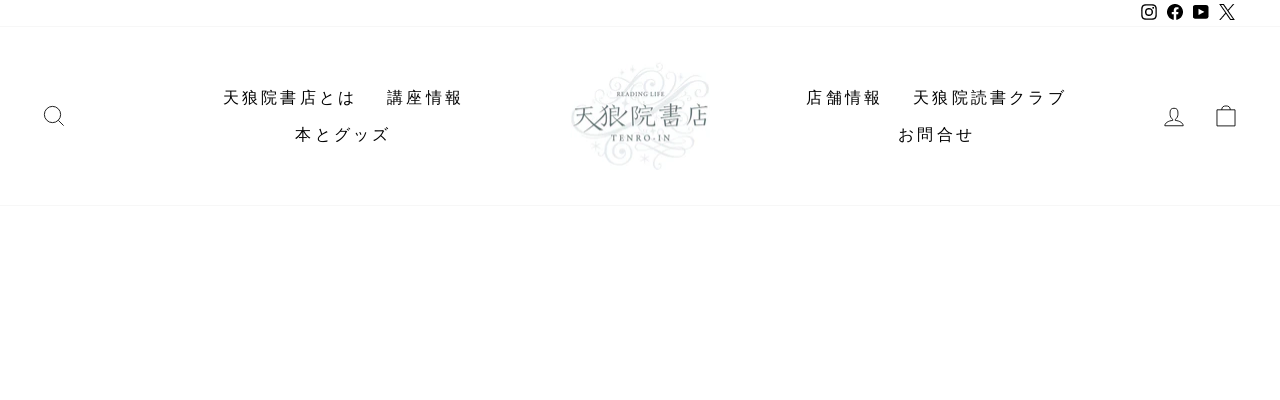

--- FILE ---
content_type: text/html; charset=utf-8
request_url: https://tenro-in.cloud/collections/book-goods
body_size: 52434
content:
<!doctype html>
<html class="no-js" lang="ja" dir="ltr">
<head>
  <!-- Google Tag Manager -->
<script>(function(w,d,s,l,i){w[l]=w[l]||[];w[l].push({'gtm.start':
new Date().getTime(),event:'gtm.js'});var f=d.getElementsByTagName(s)[0],
j=d.createElement(s),dl=l!='dataLayer'?'&l='+l:'';j.async=true;j.src=
'https://www.googletagmanager.com/gtm.js?id='+i+dl;f.parentNode.insertBefore(j,f);
})(window,document,'script','dataLayer','GTM-KPT6Z5X');</script>
<!-- End Google Tag Manager -->
  <meta charset="utf-8">
  <meta http-equiv="X-UA-Compatible" content="IE=edge,chrome=1">
  <meta name="viewport" content="width=device-width,initial-scale=1">
  <meta name="theme-color" content="#111111">
  <link rel="canonical" href="https://tenro-in.cloud/collections/book-goods">
  <link rel="preconnect" href="https://cdn.shopify.com" crossorigin>
  <link rel="preconnect" href="https://fonts.shopifycdn.com" crossorigin>
  <link rel="dns-prefetch" href="https://productreviews.shopifycdn.com">
  <link rel="dns-prefetch" href="https://ajax.googleapis.com">
  <link rel="dns-prefetch" href="https://maps.googleapis.com">
  <link rel="dns-prefetch" href="https://maps.gstatic.com"><title>本とグッズ
&ndash; 天狼院書店
</title>



















<meta property="og:site_name" content="天狼院書店">
  <meta property="og:url" content="https://tenro-in.cloud/collections/book-goods">
  <meta property="og:title" content="本とグッズ">
  <meta property="og:type" content="website">
  <meta property="og:description" content="天狼院書店"><meta property="og:image" content="http://tenro-in.cloud/cdn/shop/files/c7c6654cb0cf7f1d5d6f16f0f118670b-1-910x466.png?v=1688892680">
    <meta property="og:image:secure_url" content="https://tenro-in.cloud/cdn/shop/files/c7c6654cb0cf7f1d5d6f16f0f118670b-1-910x466.png?v=1688892680">
    <meta property="og:image:width" content="910">
    <meta property="og:image:height" content="466"><meta name="twitter:site" content="@tenroin">
  <meta name="twitter:card" content="summary_large_image">
  <meta name="twitter:title" content="本とグッズ">
  <meta name="twitter:description" content="天狼院書店">
<style data-shopify>
  @font-face {
  font-family: Chivo;
  font-weight: 400;
  font-style: normal;
  font-display: swap;
  src: url("//tenro-in.cloud/cdn/fonts/chivo/chivo_n4.059fadbbf52d9f02350103459eb216e4b24c4661.woff2") format("woff2"),
       url("//tenro-in.cloud/cdn/fonts/chivo/chivo_n4.f2f8fca8b7ff9f510fa7f09ffe5448b3504bccf5.woff") format("woff");
}


  @font-face {
  font-family: Chivo;
  font-weight: 600;
  font-style: normal;
  font-display: swap;
  src: url("//tenro-in.cloud/cdn/fonts/chivo/chivo_n6.f9638c62d721d8e9a4edb2157536aca06555a2ef.woff2") format("woff2"),
       url("//tenro-in.cloud/cdn/fonts/chivo/chivo_n6.e2c28a3a706d80ac835c3a5f137e27b4f07db7ec.woff") format("woff");
}

  @font-face {
  font-family: Chivo;
  font-weight: 400;
  font-style: italic;
  font-display: swap;
  src: url("//tenro-in.cloud/cdn/fonts/chivo/chivo_i4.95e9c0ba514943a715970b2897b31bdfdc9132b8.woff2") format("woff2"),
       url("//tenro-in.cloud/cdn/fonts/chivo/chivo_i4.31da6515f3970f86ac14321ace1609bd161f315f.woff") format("woff");
}

  @font-face {
  font-family: Chivo;
  font-weight: 600;
  font-style: italic;
  font-display: swap;
  src: url("//tenro-in.cloud/cdn/fonts/chivo/chivo_i6.5767b197b8abe5b516960b7c1e7738b6d04fdebf.woff2") format("woff2"),
       url("//tenro-in.cloud/cdn/fonts/chivo/chivo_i6.033221d07b29152a54db12ae33504526b58cfb0e.woff") format("woff");
}

</style><link href="//tenro-in.cloud/cdn/shop/t/23/assets/theme.css?v=22032028831923230651710901805" rel="stylesheet" type="text/css" media="all" />
  <link href="//tenro-in.cloud/cdn/shop/t/23/assets/bnk-custom.css?v=56266670642943469901689067139" rel="stylesheet" type="text/css" media="all" />
<style data-shopify>:root {
    --typeHeaderPrimary: "New York";
    --typeHeaderFallback: Iowan Old Style, Apple Garamond, Baskerville, Times New Roman, Droid Serif, Times, Source Serif Pro, serif, Apple Color Emoji, Segoe UI Emoji, Segoe UI Symbol;
    --typeHeaderSize: 36px;
    --typeHeaderWeight: 400;
    --typeHeaderLineHeight: 1;
    --typeHeaderSpacing: 0.0em;

    --typeBasePrimary:Chivo;
    --typeBaseFallback:sans-serif;
    --typeBaseSize: 14px;
    --typeBaseWeight: 400;
    --typeBaseSpacing: 0.025em;
    --typeBaseLineHeight: 1.4;

    --typeCollectionTitle: 20px;

    --iconWeight: 2px;
    --iconLinecaps: miter;

    
      --buttonRadius: 0px;
    

    --colorGridOverlayOpacity: 0.1;
  }

  .placeholder-content {
    background-image: linear-gradient(100deg, #ffffff 40%, #f7f7f7 63%, #ffffff 79%);
  }</style><link href="//tenro-in.cloud/cdn/shop/t/23/assets/add-style.css?v=151580222301593038711689067139" rel="stylesheet" type="text/css" media="all" />

  <script>
    document.documentElement.className = document.documentElement.className.replace('no-js', 'js');

    window.theme = window.theme || {};
    theme.routes = {
      home: "/",
      cart: "/cart.js",
      cartPage: "/cart",
      cartAdd: "/cart/add.js",
      cartChange: "/cart/change.js",
      search: "/search",
      predictive_url: "/search/suggest"
    };
    theme.strings = {
      soldOut: "売切れ",
      unavailable: "無効",
      inStockLabel: "在庫あり",
      oneStockLabel: "残り[count]",
      otherStockLabel: "残り[count]",
      willNotShipUntil: "出荷予定日[date]",
      willBeInStockAfter: "入荷予定日[date]",
      waitingForStock: "入荷待ち",
      savePrice: "[saved_amount]値引き",
      cartEmpty: "カートに商品が入っていません",
      cartTermsConfirmation: "利用規約に同意するにチェックをしてください",
      searchCollections: "コレクション一覧",
      searchPages: "ページ一覧",
      searchArticles: "記事一覧",
      productFrom: "から",
      maxQuantity: ""
    };
    theme.settings = {
      cartType: "page",
      isCustomerTemplate: false,
      moneyFormat: "\u003cspan class=hidden\u003e¥{{amount_no_decimals}}\u003c\/span\u003e",
      saveType: "dollar",
      productImageSize: "square",
      productImageCover: true,
      predictiveSearch: true,
      predictiveSearchType: "product,article,page,collection",
      predictiveSearchVendor: false,
      predictiveSearchPrice: false,
      quickView: false,
      themeName: 'Impulse',
      themeVersion: "7.2.0"
    };
  </script>

  <script>
  const boostSDAssetFileURL = "\/\/tenro-in.cloud\/cdn\/shop\/t\/23\/assets\/boost_sd_assets_file_url.gif?9504";
  window.boostSDAssetFileURL = boostSDAssetFileURL;

  if (window.boostSDAppConfig) {
    window.boostSDAppConfig.generalSettings.custom_js_asset_url = "//tenro-in.cloud/cdn/shop/t/23/assets/boost-sd-custom.js?v=160962118398746674481689067139";
    window.boostSDAppConfig.generalSettings.custom_css_asset_url = "//tenro-in.cloud/cdn/shop/t/23/assets/boost-sd-custom.css?v=72809539502277619291689067139";
  }

  
  window.addEventListener('DOMContentLoaded', async () => {
    
    
      
        window.boostSDFallback = {
          productPerPage: 24,
          products: [{"id":8337587110204,"title":"読書が楽しくて止められなくなるノート「リーディングノート／READING NOTE」〜楽しく100冊読んで、知らない間に10の目的をかなえる〜《初回1,000限定／海の出版社！》","handle":"reading-note","description":"■読書が楽しくて止められなくなる「リーディング・ノート」（海の出版社）のポイント\u003cbr\u003e・楽しみながら100冊読んで、知らない間に10の目的をかなえる！\u003cbr\u003e・小学生高学年・中学生からビジネスパーソンまで幅広く対応！\u003cbr\u003e・「孤読」から仲間とともに読書を広げる「共読」への橋渡しとなるノート！\u003cbr\u003e・読書を通じて、思考術を徹底して鍛える！\u003cbr\u003e・「リーディング・ノート」を書きつぶすことによって“世界で1冊だけの本”を創る！","published_at":"2023-05-23T18:33:53+09:00","created_at":"2023-05-23T18:33:53+09:00","vendor":"天狼院書店","type":"","tags":["book","publisher","配送希望日時指定不可"],"price":352000,"price_min":352000,"price_max":352000,"available":false,"price_varies":false,"compare_at_price":352000,"compare_at_price_min":352000,"compare_at_price_max":352000,"compare_at_price_varies":false,"variants":[{"id":45201251664188,"title":"Default Title","option1":"Default Title","option2":null,"option3":null,"sku":null,"requires_shipping":true,"taxable":false,"featured_image":null,"available":false,"name":"読書が楽しくて止められなくなるノート「リーディングノート／READING NOTE」〜楽しく100冊読んで、知らない間に10の目的をかなえる〜《初回1,000限定／海の出版社！》","public_title":null,"options":["Default Title"],"price":352000,"weight":460,"compare_at_price":352000,"inventory_management":"shopify","barcode":null,"requires_selling_plan":false,"selling_plan_allocations":[]}],"images":["\/\/tenro-in.cloud\/cdn\/shop\/files\/page-0001.jpg?v=1686094033"],"featured_image":"\/\/tenro-in.cloud\/cdn\/shop\/files\/page-0001.jpg?v=1686094033","options":["Title"],"media":[{"alt":null,"id":34042820657468,"position":1,"preview_image":{"aspect_ratio":1.406,"height":1790,"width":2516,"src":"\/\/tenro-in.cloud\/cdn\/shop\/files\/page-0001.jpg?v=1686094033"},"aspect_ratio":1.406,"height":1790,"media_type":"image","src":"\/\/tenro-in.cloud\/cdn\/shop\/files\/page-0001.jpg?v=1686094033","width":2516}],"requires_selling_plan":false,"selling_plan_groups":[],"content":"■読書が楽しくて止められなくなる「リーディング・ノート」（海の出版社）のポイント\u003cbr\u003e・楽しみながら100冊読んで、知らない間に10の目的をかなえる！\u003cbr\u003e・小学生高学年・中学生からビジネスパーソンまで幅広く対応！\u003cbr\u003e・「孤読」から仲間とともに読書を広げる「共読」への橋渡しとなるノート！\u003cbr\u003e・読書を通じて、思考術を徹底して鍛える！\u003cbr\u003e・「リーディング・ノート」を書きつぶすことによって“世界で1冊だけの本”を創る！"},{"id":8337581244732,"title":"【写真の再現性を高める】自分史上最高の１枚を撮るノート「シューティングノート」《通信販売ページ》","handle":"shooting_note","description":"\u003cmeta charset=\"utf-8\"\u003e\n\u003cp\u003e\u003cmeta charset=\"UTF-8\"\u003e\u003cspan\u003e■\u003c\/span\u003e\u003cb data-stringify-type=\"bold\"\u003e自分史上最高の１枚を撮るノート「シューティングノート」\u003c\/b\u003e\u003cspan\u003eのポイント\u003cbr\u003e\u003c\/span\u003e\u003cspan\u003e・カメラマンのカメラマンによる、カメラマンのためのノート！\u003c\/span\u003e\u003cbr\u003e\u003cspan\u003e・良い写真を偶然\u003c\/span\u003e\u003cb data-stringify-type=\"bold\"\u003e「撮れた」\u003c\/b\u003e\u003cspan\u003e奇跡の一枚でなく、自分の力で\u003c\/span\u003e\u003cb data-stringify-type=\"bold\"\u003e「撮った」\u003c\/b\u003e\u003cspan\u003e作品にしていくために、写真の再現性を高める！\u003c\/span\u003e\u003cbr\u003e\u003cspan\u003e・撮影のプランニングからセッティングの記録、撮影の反省まで記録可能！\u003c\/span\u003e\u003cbr\u003e\u003cspan\u003e・「シューティング・ノート」を埋め尽くすことによって、世界で1冊だけの“秘伝の撮影レシピ本“”を創る！\u003c\/span\u003e\u003c\/p\u003e","published_at":"2023-07-10T15:22:24+09:00","created_at":"2023-05-23T18:25:45+09:00","vendor":"天狼院書店","type":"","tags":["book","camera","publisher","配送希望日時指定不可"],"price":352000,"price_min":352000,"price_max":352000,"available":true,"price_varies":false,"compare_at_price":352000,"compare_at_price_min":352000,"compare_at_price_max":352000,"compare_at_price_varies":false,"variants":[{"id":45201229087036,"title":"Default Title","option1":"Default Title","option2":null,"option3":null,"sku":null,"requires_shipping":true,"taxable":false,"featured_image":null,"available":true,"name":"【写真の再現性を高める】自分史上最高の１枚を撮るノート「シューティングノート」《通信販売ページ》","public_title":null,"options":["Default Title"],"price":352000,"weight":474,"compare_at_price":352000,"inventory_management":"shopify","barcode":null,"requires_selling_plan":false,"selling_plan_allocations":[]}],"images":["\/\/tenro-in.cloud\/cdn\/shop\/files\/ShootingNote-square-0803.jpg?v=1691038334"],"featured_image":"\/\/tenro-in.cloud\/cdn\/shop\/files\/ShootingNote-square-0803.jpg?v=1691038334","options":["Title"],"media":[{"alt":null,"id":34828607062332,"position":1,"preview_image":{"aspect_ratio":1.0,"height":1080,"width":1080,"src":"\/\/tenro-in.cloud\/cdn\/shop\/files\/ShootingNote-square-0803.jpg?v=1691038334"},"aspect_ratio":1.0,"height":1080,"media_type":"image","src":"\/\/tenro-in.cloud\/cdn\/shop\/files\/ShootingNote-square-0803.jpg?v=1691038334","width":1080}],"requires_selling_plan":false,"selling_plan_groups":[],"content":"\u003cmeta charset=\"utf-8\"\u003e\n\u003cp\u003e\u003cmeta charset=\"UTF-8\"\u003e\u003cspan\u003e■\u003c\/span\u003e\u003cb data-stringify-type=\"bold\"\u003e自分史上最高の１枚を撮るノート「シューティングノート」\u003c\/b\u003e\u003cspan\u003eのポイント\u003cbr\u003e\u003c\/span\u003e\u003cspan\u003e・カメラマンのカメラマンによる、カメラマンのためのノート！\u003c\/span\u003e\u003cbr\u003e\u003cspan\u003e・良い写真を偶然\u003c\/span\u003e\u003cb data-stringify-type=\"bold\"\u003e「撮れた」\u003c\/b\u003e\u003cspan\u003e奇跡の一枚でなく、自分の力で\u003c\/span\u003e\u003cb data-stringify-type=\"bold\"\u003e「撮った」\u003c\/b\u003e\u003cspan\u003e作品にしていくために、写真の再現性を高める！\u003c\/span\u003e\u003cbr\u003e\u003cspan\u003e・撮影のプランニングからセッティングの記録、撮影の反省まで記録可能！\u003c\/span\u003e\u003cbr\u003e\u003cspan\u003e・「シューティング・ノート」を埋め尽くすことによって、世界で1冊だけの“秘伝の撮影レシピ本“”を創る！\u003c\/span\u003e\u003c\/p\u003e"},{"id":8376692244796,"title":"【9代目】天狼院秘本　頭が痛くなるほどに泣かされ、一日で1.25kg体重が減った本","handle":"9-hihon","description":"\u003cmeta charset=\"utf-8\"\u003e\n\u003cp data-mce-fragment=\"1\"\u003e頭痛が痛い。\u003cbr data-mce-fragment=\"1\"\u003eそう、頭痛が痛いと書いてしまうほどに、頭痛が痛い。\u003cbr data-mce-fragment=\"1\"\u003e原因は分かっている。\u003c\/p\u003e\n\u003cp data-mce-fragment=\"1\"\u003eお風呂場で大分、水分を失ってしまったからだ。\u003c\/p\u003e\n\u003cp data-mce-fragment=\"1\"\u003eとんでもない本を風呂に持ち込んでしまった。\u003cbr data-mce-fragment=\"1\"\u003eいや、予感はあった。\u003cbr data-mce-fragment=\"1\"\u003e本というものは不思議なもので、いい本は出合った瞬間にそれとわかり、手に取れば、それが確信に変わる。\u003cbr data-mce-fragment=\"1\"\u003eそんな本だった。\u003c\/p\u003e\n\u003cp data-mce-fragment=\"1\"\u003eそして、この本に散々に泣かされた。\u003cbr data-mce-fragment=\"1\"\u003eお陰でこの頭痛だ。\u003cbr data-mce-fragment=\"1\"\u003e長時間、風呂から出られずに泣き続けてしまったので、風呂から上がって測ってみると昨日から1.25Kg、体重も減っていた。\u003c\/p\u003e\n\u003cp data-mce-fragment=\"1\"\u003e水分をたっぷりとったんで、今は落ち着いては来ている。\u003cbr data-mce-fragment=\"1\"\u003eただ、あの本の内容を思い返すと、だめである、また泣けてくる。\u003cbr data-mce-fragment=\"1\"\u003e一度、読むともう引きつけられて、本を身から離せなくなる。続きが読みたくて仕方がなくなる。\u003cbr data-mce-fragment=\"1\"\u003e頭痛は途中から始まっていたが、最後まで読むまで風呂から出られなかった。\u003c\/p\u003e\n\u003cp data-mce-fragment=\"1\"\u003e名作である。\u003c\/p\u003e\n\u003cp data-mce-fragment=\"1\"\u003eそして、必ず映画化されて、多くの人を泣かせる作品になると思う。\u003c\/p\u003e\n\u003cp data-mce-fragment=\"1\"\u003eその作家の書く小説は、元々、好きだった。\u003cbr data-mce-fragment=\"1\"\u003eあるいは、20作以上は読んできているかもしれない。\u003c\/p\u003e\n\u003cp data-mce-fragment=\"1\"\u003eおそらく、作家名を聞くと、多くの人は知っているだろう。\u003cbr data-mce-fragment=\"1\"\u003e多くの人は、彼の作品を読んだことがあるだろう。\u003c\/p\u003e\n\u003cp data-mce-fragment=\"1\"\u003eもう、その人の作品はいいやと思う人もいるかもしれない。\u003cbr data-mce-fragment=\"1\"\u003e何を今更、と思う人がいてもおかしくない。\u003c\/p\u003e\n\u003cp data-mce-fragment=\"1\"\u003eただ、いい感じで脱力した、こういう傑作を今なお繰り出してくるのか、と半ば呆然とする思いがする。のぼせたからではない。\u003cbr data-mce-fragment=\"1\"\u003e作家という生き物を、怖く思うのだ。\u003c\/p\u003e\n\u003cp data-mce-fragment=\"1\"\u003eあれほどの成功をこれまで収めてきて、今なお、こんな傑作を世に放つのかと。\u003c\/p\u003e\n\u003cp data-mce-fragment=\"1\"\u003eこういう本に出合うために、人は本を読むのかもしれないと思う。\u003c\/p\u003e\n\u003cp data-mce-fragment=\"1\"\u003e僕だけではなく、この感動を多くの人と一緒に味わいたいと思う。\u003c\/p\u003e\n\u003cp data-mce-fragment=\"1\"\u003eそれなので、この本を、9代目天狼院秘本とすることに決めました。\u003c\/p\u003e\n\u003cp data-mce-fragment=\"1\"\u003e3年1ヶ月ぶりの、9代目天狼院秘本の誕生です。\u003c\/p\u003e\n\u003cp data-mce-fragment=\"1\"\u003e今回も天狼院秘本は、以下の条件を承諾いただける方にのみお譲りいたします。\u003c\/p\u003e","published_at":"2023-07-19T09:10:24+09:00","created_at":"2023-06-07T07:58:07+09:00","vendor":"天狼院書店","type":"","tags":["book","hi-hon","no-discount","object","割引対象(30%)","有料会員割引","通常会員30%引き","配送希望日時指定不可"],"price":99000,"price_min":99000,"price_max":99000,"available":true,"price_varies":false,"compare_at_price":null,"compare_at_price_min":0,"compare_at_price_max":0,"compare_at_price_varies":false,"variants":[{"id":45337602261308,"title":"Default Title","option1":"Default Title","option2":null,"option3":null,"sku":null,"requires_shipping":true,"taxable":true,"featured_image":null,"available":true,"name":"【9代目】天狼院秘本　頭が痛くなるほどに泣かされ、一日で1.25kg体重が減った本","public_title":null,"options":["Default Title"],"price":99000,"weight":415,"compare_at_price":null,"inventory_management":"shopify","barcode":null,"requires_selling_plan":false,"selling_plan_allocations":[]}],"images":["\/\/tenro-in.cloud\/cdn\/shop\/files\/9eb6feaacef880d5ead3bba97599a8f5_a8f57180-18a5-429d-83fc-997a8eb1d09a.jpg?v=1686095190"],"featured_image":"\/\/tenro-in.cloud\/cdn\/shop\/files\/9eb6feaacef880d5ead3bba97599a8f5_a8f57180-18a5-429d-83fc-997a8eb1d09a.jpg?v=1686095190","options":["Title"],"media":[{"alt":null,"id":34042943635772,"position":1,"preview_image":{"aspect_ratio":1.5,"height":1000,"width":1500,"src":"\/\/tenro-in.cloud\/cdn\/shop\/files\/9eb6feaacef880d5ead3bba97599a8f5_a8f57180-18a5-429d-83fc-997a8eb1d09a.jpg?v=1686095190"},"aspect_ratio":1.5,"height":1000,"media_type":"image","src":"\/\/tenro-in.cloud\/cdn\/shop\/files\/9eb6feaacef880d5ead3bba97599a8f5_a8f57180-18a5-429d-83fc-997a8eb1d09a.jpg?v=1686095190","width":1500}],"requires_selling_plan":false,"selling_plan_groups":[],"content":"\u003cmeta charset=\"utf-8\"\u003e\n\u003cp data-mce-fragment=\"1\"\u003e頭痛が痛い。\u003cbr data-mce-fragment=\"1\"\u003eそう、頭痛が痛いと書いてしまうほどに、頭痛が痛い。\u003cbr data-mce-fragment=\"1\"\u003e原因は分かっている。\u003c\/p\u003e\n\u003cp data-mce-fragment=\"1\"\u003eお風呂場で大分、水分を失ってしまったからだ。\u003c\/p\u003e\n\u003cp data-mce-fragment=\"1\"\u003eとんでもない本を風呂に持ち込んでしまった。\u003cbr data-mce-fragment=\"1\"\u003eいや、予感はあった。\u003cbr data-mce-fragment=\"1\"\u003e本というものは不思議なもので、いい本は出合った瞬間にそれとわかり、手に取れば、それが確信に変わる。\u003cbr data-mce-fragment=\"1\"\u003eそんな本だった。\u003c\/p\u003e\n\u003cp data-mce-fragment=\"1\"\u003eそして、この本に散々に泣かされた。\u003cbr data-mce-fragment=\"1\"\u003eお陰でこの頭痛だ。\u003cbr data-mce-fragment=\"1\"\u003e長時間、風呂から出られずに泣き続けてしまったので、風呂から上がって測ってみると昨日から1.25Kg、体重も減っていた。\u003c\/p\u003e\n\u003cp data-mce-fragment=\"1\"\u003e水分をたっぷりとったんで、今は落ち着いては来ている。\u003cbr data-mce-fragment=\"1\"\u003eただ、あの本の内容を思い返すと、だめである、また泣けてくる。\u003cbr data-mce-fragment=\"1\"\u003e一度、読むともう引きつけられて、本を身から離せなくなる。続きが読みたくて仕方がなくなる。\u003cbr data-mce-fragment=\"1\"\u003e頭痛は途中から始まっていたが、最後まで読むまで風呂から出られなかった。\u003c\/p\u003e\n\u003cp data-mce-fragment=\"1\"\u003e名作である。\u003c\/p\u003e\n\u003cp data-mce-fragment=\"1\"\u003eそして、必ず映画化されて、多くの人を泣かせる作品になると思う。\u003c\/p\u003e\n\u003cp data-mce-fragment=\"1\"\u003eその作家の書く小説は、元々、好きだった。\u003cbr data-mce-fragment=\"1\"\u003eあるいは、20作以上は読んできているかもしれない。\u003c\/p\u003e\n\u003cp data-mce-fragment=\"1\"\u003eおそらく、作家名を聞くと、多くの人は知っているだろう。\u003cbr data-mce-fragment=\"1\"\u003e多くの人は、彼の作品を読んだことがあるだろう。\u003c\/p\u003e\n\u003cp data-mce-fragment=\"1\"\u003eもう、その人の作品はいいやと思う人もいるかもしれない。\u003cbr data-mce-fragment=\"1\"\u003e何を今更、と思う人がいてもおかしくない。\u003c\/p\u003e\n\u003cp data-mce-fragment=\"1\"\u003eただ、いい感じで脱力した、こういう傑作を今なお繰り出してくるのか、と半ば呆然とする思いがする。のぼせたからではない。\u003cbr data-mce-fragment=\"1\"\u003e作家という生き物を、怖く思うのだ。\u003c\/p\u003e\n\u003cp data-mce-fragment=\"1\"\u003eあれほどの成功をこれまで収めてきて、今なお、こんな傑作を世に放つのかと。\u003c\/p\u003e\n\u003cp data-mce-fragment=\"1\"\u003eこういう本に出合うために、人は本を読むのかもしれないと思う。\u003c\/p\u003e\n\u003cp data-mce-fragment=\"1\"\u003e僕だけではなく、この感動を多くの人と一緒に味わいたいと思う。\u003c\/p\u003e\n\u003cp data-mce-fragment=\"1\"\u003eそれなので、この本を、9代目天狼院秘本とすることに決めました。\u003c\/p\u003e\n\u003cp data-mce-fragment=\"1\"\u003e3年1ヶ月ぶりの、9代目天狼院秘本の誕生です。\u003c\/p\u003e\n\u003cp data-mce-fragment=\"1\"\u003e今回も天狼院秘本は、以下の条件を承諾いただける方にのみお譲りいたします。\u003c\/p\u003e"},{"id":8526649852220,"title":"新・天狼院BOX〔古典編〕〜クラスタ・リーディング〔協読〕×アリストテレス・プロジェクト対応〜","handle":"tenroin_box_classic","description":"\u003cmeta charset=\"utf-8\"\u003e\n\u003ch3 data-mce-fragment=\"1\"\u003e■次世代型ラーニング・システム「新・天狼院BOX〔クラシック編〕」のポイント\u003c\/h3\u003e\n\u003cp\u003e\u003cspan style=\"font-family: -apple-system, BlinkMacSystemFont, 'San Francisco', 'Segoe UI', Roboto, 'Helvetica Neue', sans-serif; font-size: 0.875rem;\"\u003e・次世代型ラーニング・システム「新・天狼院BOX〔クラシック編〕」\u003c\/span\u003e\u003cbr\u003e\u003cspan style=\"font-family: -apple-system, BlinkMacSystemFont, 'San Francisco', 'Segoe UI', Roboto, 'Helvetica Neue', sans-serif; font-size: 0.875rem;\"\u003e・クラスタ・リーディング〔協読〕×アリストテレス・プロジェクト対応\u003c\/span\u003e\u003cbr\u003e\u003cspan style=\"font-family: -apple-system, BlinkMacSystemFont, 'San Francisco', 'Segoe UI', Roboto, 'Helvetica Neue', sans-serif; font-size: 0.875rem;\"\u003e・特別価格￥33,000＋送料！\u003c\/span\u003e本来合計￥52,250相当のところが特別価格￥33,000に！\u003c\/p\u003e\n\u003cp\u003e\u003cstrong\u003e《天狼院BOX内容物》\u003c\/strong\u003e\u003cbr\u003e　①書籍￥22,000相当分\u003cbr\u003e　\u003cspan style=\"font-family: -apple-system, BlinkMacSystemFont, 'San Francisco', 'Segoe UI', Roboto, 'Helvetica Neue', sans-serif; font-size: 0.875rem;\"\u003e②協読／クラスタ・リーディング参加券５回分￥19,250\u003cbr\u003e　（￥3,850／回×5枚※クーポンコード発行）\u003cbr\u003e　③アリストテレス・プロジェクト講義￥11,000含む（送料別）\u003c\/span\u003e\u003cbr\u003e\u003cbr\u003e\u003cspan data-mce-fragment=\"1\" style=\"font-family: -apple-system, BlinkMacSystemFont, 'San Francisco', 'Segoe UI', Roboto, 'Helvetica Neue', sans-serif; font-size: 0.875rem;\"\u003e■\u003c\/span\u003e\u003cstrong data-mce-fragment=\"1\" style=\"font-family: -apple-system, BlinkMacSystemFont, 'San Francisco', 'Segoe UI', Roboto, 'Helvetica Neue', sans-serif; font-size: 0.875rem;\"\u003eアリストテレス・プロジェクト〔ARISTOTLE PROJECT〕\u003c\/strong\u003e\u003cspan style=\"font-family: -apple-system, BlinkMacSystemFont, 'San Francisco', 'Segoe UI', Roboto, 'Helvetica Neue', sans-serif; font-size: 0.875rem;\"\u003e ：\u003cbr\u003eChatGPTやBardをはじめとするAIやテクノロジーを包括して徹底的に利用し、\u003c\/span\u003e\u003cstrong data-mce-fragment=\"1\" style=\"font-family: -apple-system, BlinkMacSystemFont, 'San Francisco', 'Segoe UI', Roboto, 'Helvetica Neue', sans-serif; font-size: 0.875rem;\"\u003e世界最強の家庭教師「アリストテレス／ARISTOTLE」化\u003c\/strong\u003e\u003cspan style=\"font-family: -apple-system, BlinkMacSystemFont, 'San Francisco', 'Segoe UI', Roboto, 'Helvetica Neue', sans-serif; font-size: 0.875rem;\"\u003e させる。その学びのための包括システム自体を「アリストテレス」と名付け、その構成は随時最強に更新されることになる。そのラーニング・システムにより、どこにいても最高の学びを享受することができるようになる。\u003c\/span\u003e\u003cbr\u003e\u003cstrong data-mce-fragment=\"1\" style=\"font-family: -apple-system, BlinkMacSystemFont, 'San Francisco', 'Segoe UI', Roboto, 'Helvetica Neue', sans-serif; font-size: 0.875rem;\"\u003e\u003cbr\u003e\u003c\/strong\u003e\u003cspan data-mce-fragment=\"1\" style=\"font-family: -apple-system, BlinkMacSystemFont, 'San Francisco', 'Segoe UI', Roboto, 'Helvetica Neue', sans-serif; font-size: 0.875rem;\"\u003e■\u003c\/span\u003e\u003cstrong data-mce-fragment=\"1\" style=\"font-family: -apple-system, BlinkMacSystemFont, 'San Francisco', 'Segoe UI', Roboto, 'Helvetica Neue', sans-serif; font-size: 0.875rem;\"\u003e協読／クラスタ・リーディング〔CLUSTER READING〕\u003c\/strong\u003e\u003cspan style=\"font-family: -apple-system, BlinkMacSystemFont, 'San Francisco', 'Segoe UI', Roboto, 'Helvetica Neue', sans-serif; font-size: 0.875rem;\"\u003e：\u003cbr\u003e”孤読”で得られることには限界があり、これからの時代は多くに人と協力しながら読む”協読”により、学びを累乗化させるべきである。それをスーパーコンピュータの”クラスタ・システム”になぞらえ、「クラスタ・リーディング／**CLUSTER READING」**と名付けることにする。クラスタ・リーディングこそが次世代型の読書法である。\u003c\/span\u003e\u003cbr\u003e\u003c\/p\u003e\n\u003cul data-mce-fragment=\"1\"\u003e\u003c\/ul\u003e\n\u003cp data-mce-fragment=\"1\"\u003e※ChatGPTやGoogleのBard（無料）を事前にご用意ください。 \u003cbr\u003e※より深い学びを得るためにChatGPTは有料版への加入をお勧めします。 \u003cbr\u003e※協読／クラスタ・リーディングに参加するためにはGoogleのアカウントが必要となります。\u003c\/p\u003e","published_at":"2023-07-29T15:21:26+09:00","created_at":"2023-07-29T11:45:41+09:00","vendor":"天狼院書店","type":"","tags":["book","course","no-discount","object","tenroin-box"],"price":3520000,"price_min":3520000,"price_max":3520000,"available":true,"price_varies":false,"compare_at_price":3300000,"compare_at_price_min":3300000,"compare_at_price_max":3300000,"compare_at_price_varies":false,"variants":[{"id":45938267095356,"title":"①世界文学クラシックBOX･･30箱限定〔第1次配送分〕","option1":"①世界文学クラシックBOX･･30箱限定〔第1次配送分〕","option2":null,"option3":null,"sku":null,"requires_shipping":true,"taxable":false,"featured_image":null,"available":true,"name":"新・天狼院BOX〔古典編〕〜クラスタ・リーディング〔協読〕×アリストテレス・プロジェクト対応〜 - ①世界文学クラシックBOX･･30箱限定〔第1次配送分〕","public_title":"①世界文学クラシックBOX･･30箱限定〔第1次配送分〕","options":["①世界文学クラシックBOX･･30箱限定〔第1次配送分〕"],"price":3520000,"weight":0,"compare_at_price":3300000,"inventory_management":"shopify","barcode":null,"requires_selling_plan":false,"selling_plan_allocations":[]},{"id":45938267128124,"title":"②世界古典〔哲学・思想・科学〕BOX･･･30箱限定〔第1次配送分〕","option1":"②世界古典〔哲学・思想・科学〕BOX･･･30箱限定〔第1次配送分〕","option2":null,"option3":null,"sku":null,"requires_shipping":true,"taxable":false,"featured_image":null,"available":true,"name":"新・天狼院BOX〔古典編〕〜クラスタ・リーディング〔協読〕×アリストテレス・プロジェクト対応〜 - ②世界古典〔哲学・思想・科学〕BOX･･･30箱限定〔第1次配送分〕","public_title":"②世界古典〔哲学・思想・科学〕BOX･･･30箱限定〔第1次配送分〕","options":["②世界古典〔哲学・思想・科学〕BOX･･･30箱限定〔第1次配送分〕"],"price":3520000,"weight":0,"compare_at_price":3300000,"inventory_management":"shopify","barcode":null,"requires_selling_plan":false,"selling_plan_allocations":[]},{"id":45938267160892,"title":"③日本古典クラシックBOX･･･30箱限定〔第1次配送分〕","option1":"③日本古典クラシックBOX･･･30箱限定〔第1次配送分〕","option2":null,"option3":null,"sku":null,"requires_shipping":true,"taxable":false,"featured_image":null,"available":true,"name":"新・天狼院BOX〔古典編〕〜クラスタ・リーディング〔協読〕×アリストテレス・プロジェクト対応〜 - ③日本古典クラシックBOX･･･30箱限定〔第1次配送分〕","public_title":"③日本古典クラシックBOX･･･30箱限定〔第1次配送分〕","options":["③日本古典クラシックBOX･･･30箱限定〔第1次配送分〕"],"price":3520000,"weight":0,"compare_at_price":3300000,"inventory_management":"shopify","barcode":null,"requires_selling_plan":false,"selling_plan_allocations":[]},{"id":46213343215932,"title":"④世界演劇クラシックBOX･･30箱限定〔近日発売予定〕","option1":"④世界演劇クラシックBOX･･30箱限定〔近日発売予定〕","option2":null,"option3":null,"sku":null,"requires_shipping":true,"taxable":false,"featured_image":null,"available":false,"name":"新・天狼院BOX〔古典編〕〜クラスタ・リーディング〔協読〕×アリストテレス・プロジェクト対応〜 - ④世界演劇クラシックBOX･･30箱限定〔近日発売予定〕","public_title":"④世界演劇クラシックBOX･･30箱限定〔近日発売予定〕","options":["④世界演劇クラシックBOX･･30箱限定〔近日発売予定〕"],"price":3520000,"weight":0,"compare_at_price":3300000,"inventory_management":"shopify","barcode":null,"requires_selling_plan":false,"selling_plan_allocations":[]}],"images":["\/\/tenro-in.cloud\/cdn\/shop\/files\/image.png?v=1690854280"],"featured_image":"\/\/tenro-in.cloud\/cdn\/shop\/files\/image.png?v=1690854280","options":["クラシック編5バージョン"],"media":[{"alt":null,"id":34793431007548,"position":1,"preview_image":{"aspect_ratio":1.0,"height":1080,"width":1080,"src":"\/\/tenro-in.cloud\/cdn\/shop\/files\/image.png?v=1690854280"},"aspect_ratio":1.0,"height":1080,"media_type":"image","src":"\/\/tenro-in.cloud\/cdn\/shop\/files\/image.png?v=1690854280","width":1080}],"requires_selling_plan":false,"selling_plan_groups":[],"content":"\u003cmeta charset=\"utf-8\"\u003e\n\u003ch3 data-mce-fragment=\"1\"\u003e■次世代型ラーニング・システム「新・天狼院BOX〔クラシック編〕」のポイント\u003c\/h3\u003e\n\u003cp\u003e\u003cspan style=\"font-family: -apple-system, BlinkMacSystemFont, 'San Francisco', 'Segoe UI', Roboto, 'Helvetica Neue', sans-serif; font-size: 0.875rem;\"\u003e・次世代型ラーニング・システム「新・天狼院BOX〔クラシック編〕」\u003c\/span\u003e\u003cbr\u003e\u003cspan style=\"font-family: -apple-system, BlinkMacSystemFont, 'San Francisco', 'Segoe UI', Roboto, 'Helvetica Neue', sans-serif; font-size: 0.875rem;\"\u003e・クラスタ・リーディング〔協読〕×アリストテレス・プロジェクト対応\u003c\/span\u003e\u003cbr\u003e\u003cspan style=\"font-family: -apple-system, BlinkMacSystemFont, 'San Francisco', 'Segoe UI', Roboto, 'Helvetica Neue', sans-serif; font-size: 0.875rem;\"\u003e・特別価格￥33,000＋送料！\u003c\/span\u003e本来合計￥52,250相当のところが特別価格￥33,000に！\u003c\/p\u003e\n\u003cp\u003e\u003cstrong\u003e《天狼院BOX内容物》\u003c\/strong\u003e\u003cbr\u003e　①書籍￥22,000相当分\u003cbr\u003e　\u003cspan style=\"font-family: -apple-system, BlinkMacSystemFont, 'San Francisco', 'Segoe UI', Roboto, 'Helvetica Neue', sans-serif; font-size: 0.875rem;\"\u003e②協読／クラスタ・リーディング参加券５回分￥19,250\u003cbr\u003e　（￥3,850／回×5枚※クーポンコード発行）\u003cbr\u003e　③アリストテレス・プロジェクト講義￥11,000含む（送料別）\u003c\/span\u003e\u003cbr\u003e\u003cbr\u003e\u003cspan data-mce-fragment=\"1\" style=\"font-family: -apple-system, BlinkMacSystemFont, 'San Francisco', 'Segoe UI', Roboto, 'Helvetica Neue', sans-serif; font-size: 0.875rem;\"\u003e■\u003c\/span\u003e\u003cstrong data-mce-fragment=\"1\" style=\"font-family: -apple-system, BlinkMacSystemFont, 'San Francisco', 'Segoe UI', Roboto, 'Helvetica Neue', sans-serif; font-size: 0.875rem;\"\u003eアリストテレス・プロジェクト〔ARISTOTLE PROJECT〕\u003c\/strong\u003e\u003cspan style=\"font-family: -apple-system, BlinkMacSystemFont, 'San Francisco', 'Segoe UI', Roboto, 'Helvetica Neue', sans-serif; font-size: 0.875rem;\"\u003e ：\u003cbr\u003eChatGPTやBardをはじめとするAIやテクノロジーを包括して徹底的に利用し、\u003c\/span\u003e\u003cstrong data-mce-fragment=\"1\" style=\"font-family: -apple-system, BlinkMacSystemFont, 'San Francisco', 'Segoe UI', Roboto, 'Helvetica Neue', sans-serif; font-size: 0.875rem;\"\u003e世界最強の家庭教師「アリストテレス／ARISTOTLE」化\u003c\/strong\u003e\u003cspan style=\"font-family: -apple-system, BlinkMacSystemFont, 'San Francisco', 'Segoe UI', Roboto, 'Helvetica Neue', sans-serif; font-size: 0.875rem;\"\u003e させる。その学びのための包括システム自体を「アリストテレス」と名付け、その構成は随時最強に更新されることになる。そのラーニング・システムにより、どこにいても最高の学びを享受することができるようになる。\u003c\/span\u003e\u003cbr\u003e\u003cstrong data-mce-fragment=\"1\" style=\"font-family: -apple-system, BlinkMacSystemFont, 'San Francisco', 'Segoe UI', Roboto, 'Helvetica Neue', sans-serif; font-size: 0.875rem;\"\u003e\u003cbr\u003e\u003c\/strong\u003e\u003cspan data-mce-fragment=\"1\" style=\"font-family: -apple-system, BlinkMacSystemFont, 'San Francisco', 'Segoe UI', Roboto, 'Helvetica Neue', sans-serif; font-size: 0.875rem;\"\u003e■\u003c\/span\u003e\u003cstrong data-mce-fragment=\"1\" style=\"font-family: -apple-system, BlinkMacSystemFont, 'San Francisco', 'Segoe UI', Roboto, 'Helvetica Neue', sans-serif; font-size: 0.875rem;\"\u003e協読／クラスタ・リーディング〔CLUSTER READING〕\u003c\/strong\u003e\u003cspan style=\"font-family: -apple-system, BlinkMacSystemFont, 'San Francisco', 'Segoe UI', Roboto, 'Helvetica Neue', sans-serif; font-size: 0.875rem;\"\u003e：\u003cbr\u003e”孤読”で得られることには限界があり、これからの時代は多くに人と協力しながら読む”協読”により、学びを累乗化させるべきである。それをスーパーコンピュータの”クラスタ・システム”になぞらえ、「クラスタ・リーディング／**CLUSTER READING」**と名付けることにする。クラスタ・リーディングこそが次世代型の読書法である。\u003c\/span\u003e\u003cbr\u003e\u003c\/p\u003e\n\u003cul data-mce-fragment=\"1\"\u003e\u003c\/ul\u003e\n\u003cp data-mce-fragment=\"1\"\u003e※ChatGPTやGoogleのBard（無料）を事前にご用意ください。 \u003cbr\u003e※より深い学びを得るためにChatGPTは有料版への加入をお勧めします。 \u003cbr\u003e※協読／クラスタ・リーディングに参加するためにはGoogleのアカウントが必要となります。\u003c\/p\u003e"},{"id":10062730264892,"title":"【天狼院インディーズ販売作品】 Z003 『いろはんぽ　べらぼう街歩き　江戸たいとう版』《AI-ZINE講座2025年1月コース参加者作品》","handle":"indies-z003","description":"\u003cp\u003eこちらの商品は、天狼院インディーズ販売作品です。\u003c\/p\u003e\n\u003cp\u003eーーーーー\u003c\/p\u003e\n\u003cp\u003e\u003cmeta charset=\"utf-8\"\u003e\u003cstrong\u003e天狼院インディーズとは？\u003c\/strong\u003e\u003c\/p\u003e\n\u003cp\u003e\u003cstrong\u003e出品料1作あたり、￥3,850／月でご利用いただける、販売場所提供サービスです。\u003cbr\u003e\u003c\/strong\u003e※最低加入期間：３ヶ月間\u003cbr\u003e自分の作品を店舗およびWebで販売することが可能です。店頭は期限がありますが、会員の方はWeb上では継続期間中販売を継続することができます。iSystemとnoteで印刷・デジタル両面で販売可能です。\u003cbr\u003e※印刷代は自己負担です。\u003cbr\u003e※コンテンツには、最低限の審査があります。\u003c\/p\u003e\n\u003cp\u003eーーーーー\u003c\/p\u003e\n\u003cp\u003e本作品は、2025年1月に開講した\u003cstrong\u003eAI-ZINE講座\u003c\/strong\u003eにご参加いただいたお客様制作されたZINE作品です。\u003c\/p\u003e\n\u003cp\u003e絵本やZINE、写真集などのインディーズ作品を制作する講座は、全て、天狼院インディーズのシステムと連動し、\u003cstrong\u003e参加特典として、一定期間、無料で販売場所をご提供しております。\u003c\/strong\u003e\u003c\/p\u003e\n\u003cp\u003eあなたの作品を、ぜひ、天狼院で販売させてください！\u003c\/p\u003e\n\u003cp\u003eAIを活用して、絵本を作る講座 →　 \u003ca href=\"https:\/\/tenro-in.com\/zemi\/329138\/\" title=\"AI絵本講座\" rel=\"noopener\" target=\"_blank\"\u003e\u003cstrong\u003e〔こちら〕\u003c\/strong\u003e\u003c\/a\u003e\u003cbr\u003eAIを活用して、ZINEを作る講座\u003cmeta charset=\"utf-8\"\u003e →　\u003ca href=\"https:\/\/tenro-in.com\/zemi\/334180\/\" title=\"AI ZINE講座\" rel=\"noopener\" target=\"_blank\"\u003e \u003cstrong\u003e〔こちら〕\u003c\/strong\u003e\u003c\/a\u003e\u003cbr\u003eプロの写真家に教わる、写真集を作る講座 →　\u003ca href=\"https:\/\/tenro-in.com\/zemi\/366352\/\" title=\"写真集を作るための完全攻略講座\" rel=\"noopener\" target=\"_blank\"\u003e \u003c\/a\u003e\u003cstrong\u003e\u003ca href=\"https:\/\/tenro-in.com\/zemi\/366352\/\" title=\"写真集を作るための完全攻略講座\" rel=\"noopener\" target=\"_blank\"\u003e〔こちら〕\u003c\/a\u003e\u003cbr\u003e\u003c\/strong\u003eあなたの作りたい本を作れる、本作り講座／ラボ →　\u003ca href=\"https:\/\/tenro-in.com\/zemi\/360624\/\" title=\"天狼院ブックメーカーズ\" rel=\"noopener\" target=\"_blank\"\u003e \u003cstrong\u003e〔こちら〕\u003c\/strong\u003e\u003c\/a\u003e\u003c\/p\u003e","published_at":"2025-06-18T11:17:09+09:00","created_at":"2025-06-08T10:19:15+09:00","vendor":"天狼院書店","type":"","tags":["book","object","publisher","有料会員割引なし","配送希望日時指定不可"],"price":55000,"price_min":55000,"price_max":105000,"available":true,"price_varies":true,"compare_at_price":null,"compare_at_price_min":0,"compare_at_price_max":0,"compare_at_price_varies":false,"variants":[{"id":51789759512892,"title":"単体購入（配送料500円を含めた金額になります）","option1":"単体購入（配送料500円を含めた金額になります）","option2":null,"option3":null,"sku":"","requires_shipping":false,"taxable":false,"featured_image":null,"available":true,"name":"【天狼院インディーズ販売作品】 Z003 『いろはんぽ　べらぼう街歩き　江戸たいとう版』《AI-ZINE講座2025年1月コース参加者作品》 - 単体購入（配送料500円を含めた金額になります）","public_title":"単体購入（配送料500円を含めた金額になります）","options":["単体購入（配送料500円を含めた金額になります）"],"price":105000,"weight":0,"compare_at_price":null,"inventory_management":"shopify","barcode":"","requires_selling_plan":false,"selling_plan_allocations":[]},{"id":51789759545660,"title":"他作品も合わせて購入（すでに他の作品をカートに入れている場合）","option1":"他作品も合わせて購入（すでに他の作品をカートに入れている場合）","option2":null,"option3":null,"sku":"","requires_shipping":false,"taxable":false,"featured_image":null,"available":true,"name":"【天狼院インディーズ販売作品】 Z003 『いろはんぽ　べらぼう街歩き　江戸たいとう版』《AI-ZINE講座2025年1月コース参加者作品》 - 他作品も合わせて購入（すでに他の作品をカートに入れている場合）","public_title":"他作品も合わせて購入（すでに他の作品をカートに入れている場合）","options":["他作品も合わせて購入（すでに他の作品をカートに入れている場合）"],"price":55000,"weight":0,"compare_at_price":null,"inventory_management":"shopify","barcode":"","requires_selling_plan":false,"selling_plan_allocations":[]}],"images":["\/\/tenro-in.cloud\/cdn\/shop\/files\/niwayukiko_irohanpo_cover.jpg?v=1750213019","\/\/tenro-in.cloud\/cdn\/shop\/files\/niwayukiko_irohanpo_cover2.jpg?v=1750213019"],"featured_image":"\/\/tenro-in.cloud\/cdn\/shop\/files\/niwayukiko_irohanpo_cover.jpg?v=1750213019","options":["単体購入／他作品も合わせて購入"],"media":[{"alt":null,"id":43036855009596,"position":1,"preview_image":{"aspect_ratio":0.705,"height":2000,"width":1410,"src":"\/\/tenro-in.cloud\/cdn\/shop\/files\/niwayukiko_irohanpo_cover.jpg?v=1750213019"},"aspect_ratio":0.705,"height":2000,"media_type":"image","src":"\/\/tenro-in.cloud\/cdn\/shop\/files\/niwayukiko_irohanpo_cover.jpg?v=1750213019","width":1410},{"alt":null,"id":43036853305660,"position":2,"preview_image":{"aspect_ratio":0.705,"height":2000,"width":1410,"src":"\/\/tenro-in.cloud\/cdn\/shop\/files\/niwayukiko_irohanpo_cover2.jpg?v=1750213019"},"aspect_ratio":0.705,"height":2000,"media_type":"image","src":"\/\/tenro-in.cloud\/cdn\/shop\/files\/niwayukiko_irohanpo_cover2.jpg?v=1750213019","width":1410}],"requires_selling_plan":false,"selling_plan_groups":[],"content":"\u003cp\u003eこちらの商品は、天狼院インディーズ販売作品です。\u003c\/p\u003e\n\u003cp\u003eーーーーー\u003c\/p\u003e\n\u003cp\u003e\u003cmeta charset=\"utf-8\"\u003e\u003cstrong\u003e天狼院インディーズとは？\u003c\/strong\u003e\u003c\/p\u003e\n\u003cp\u003e\u003cstrong\u003e出品料1作あたり、￥3,850／月でご利用いただける、販売場所提供サービスです。\u003cbr\u003e\u003c\/strong\u003e※最低加入期間：３ヶ月間\u003cbr\u003e自分の作品を店舗およびWebで販売することが可能です。店頭は期限がありますが、会員の方はWeb上では継続期間中販売を継続することができます。iSystemとnoteで印刷・デジタル両面で販売可能です。\u003cbr\u003e※印刷代は自己負担です。\u003cbr\u003e※コンテンツには、最低限の審査があります。\u003c\/p\u003e\n\u003cp\u003eーーーーー\u003c\/p\u003e\n\u003cp\u003e本作品は、2025年1月に開講した\u003cstrong\u003eAI-ZINE講座\u003c\/strong\u003eにご参加いただいたお客様制作されたZINE作品です。\u003c\/p\u003e\n\u003cp\u003e絵本やZINE、写真集などのインディーズ作品を制作する講座は、全て、天狼院インディーズのシステムと連動し、\u003cstrong\u003e参加特典として、一定期間、無料で販売場所をご提供しております。\u003c\/strong\u003e\u003c\/p\u003e\n\u003cp\u003eあなたの作品を、ぜひ、天狼院で販売させてください！\u003c\/p\u003e\n\u003cp\u003eAIを活用して、絵本を作る講座 →　 \u003ca href=\"https:\/\/tenro-in.com\/zemi\/329138\/\" title=\"AI絵本講座\" rel=\"noopener\" target=\"_blank\"\u003e\u003cstrong\u003e〔こちら〕\u003c\/strong\u003e\u003c\/a\u003e\u003cbr\u003eAIを活用して、ZINEを作る講座\u003cmeta charset=\"utf-8\"\u003e →　\u003ca href=\"https:\/\/tenro-in.com\/zemi\/334180\/\" title=\"AI ZINE講座\" rel=\"noopener\" target=\"_blank\"\u003e \u003cstrong\u003e〔こちら〕\u003c\/strong\u003e\u003c\/a\u003e\u003cbr\u003eプロの写真家に教わる、写真集を作る講座 →　\u003ca href=\"https:\/\/tenro-in.com\/zemi\/366352\/\" title=\"写真集を作るための完全攻略講座\" rel=\"noopener\" target=\"_blank\"\u003e \u003c\/a\u003e\u003cstrong\u003e\u003ca href=\"https:\/\/tenro-in.com\/zemi\/366352\/\" title=\"写真集を作るための完全攻略講座\" rel=\"noopener\" target=\"_blank\"\u003e〔こちら〕\u003c\/a\u003e\u003cbr\u003e\u003c\/strong\u003eあなたの作りたい本を作れる、本作り講座／ラボ →　\u003ca href=\"https:\/\/tenro-in.com\/zemi\/360624\/\" title=\"天狼院ブックメーカーズ\" rel=\"noopener\" target=\"_blank\"\u003e \u003cstrong\u003e〔こちら〕\u003c\/strong\u003e\u003c\/a\u003e\u003c\/p\u003e"},{"id":9764112433468,"title":"【通販購入受付ページ】精神科医・益田祐介先生関連書籍販売！『益田式 こころの治療メソッド』まんが『夜のこころの診療所』それぞれサイン本をお届け！天狼院書店のみの限定販売！","handle":"masuda-books","description":"\u003cdiv data-pm-slice=\"0 0 []\" data-en-clipboard=\"true\"\u003e精神科医・益田裕介先生の関連書籍をご購入いただけます。\u003c\/div\u003e\n\u003cdiv data-pm-slice=\"0 0 []\" data-en-clipboard=\"true\"\u003e現在お取り扱いがある書籍は下記のとおりです。\u003c\/div\u003e\n\u003chr\u003e\n\u003cblockquote\u003e\n\u003cp\u003e\u003cstrong\u003e◾️『益田式 こころの治療メソッド』 ￥2,200（税込）\u003c\/strong\u003e\u003c\/p\u003e\n\u003cp\u003e\u003cstrong\u003e◾️まんが『夜のこころの診療所　精神科医がいるスナック』￥1,760（税込）(扶桑社)\u003cbr\u003e\u003c\/strong\u003e※通販ご希望の方は別途、発送手数料を頂戴します\u003c\/p\u003e\n\u003chr\u003e\n\u003cp\u003e＊\u003cstrong\u003e通販希望の方に限り\u003c\/strong\u003e\u003cspan class=\"s1\"\u003e、送料・配送手数料をいただく代わりに以下の特典をプレゼントいたします。\u003cbr\u003e　　配送手数料600円に対し、\u003cstrong\u003e全国の天狼院書店で使えるドリンクチケット1枚(¥490相当)をプレゼントいたします\u003c\/strong\u003e\u003c\/span\u003e\u003cspan class=\"s1\"\u003e(ただし、売り切れ次第、締め切らせていただきます)\u003c\/span\u003e\u003c\/p\u003e\n\u003cp\u003e＊ご注文の際に登録の住所に発送させていただきます。ご注文の際には、住所のご確認をいただきますようお願いいたします。\u003cimg src=\"https:\/\/www.paypalobjects.com\/ja_JP\/i\/scr\/pixel.gif\" alt=\"\" width=\"1\" height=\"1\" border=\"0\"\u003e\u003c\/p\u003e\n\u003c\/blockquote\u003e","published_at":"2024-11-09T01:37:43+09:00","created_at":"2024-11-09T01:02:25+09:00","vendor":"天狼院書店","type":"","tags":["book","publisher","配送希望日時指定不可"],"price":246000,"price_min":246000,"price_max":466000,"available":true,"price_varies":true,"compare_at_price":246000,"compare_at_price_min":246000,"compare_at_price_max":466000,"compare_at_price_varies":true,"variants":[{"id":50337702543676,"title":"『益田式 こころの治療メソッド』＋配送料700円","option1":"『益田式 こころの治療メソッド』＋配送料700円","option2":null,"option3":null,"sku":"","requires_shipping":false,"taxable":false,"featured_image":null,"available":true,"name":"【通販購入受付ページ】精神科医・益田祐介先生関連書籍販売！『益田式 こころの治療メソッド』まんが『夜のこころの診療所』それぞれサイン本をお届け！天狼院書店のみの限定販売！ - 『益田式 こころの治療メソッド』＋配送料700円","public_title":"『益田式 こころの治療メソッド』＋配送料700円","options":["『益田式 こころの治療メソッド』＋配送料700円"],"price":290000,"weight":0,"compare_at_price":290000,"inventory_management":"shopify","barcode":"","requires_selling_plan":false,"selling_plan_allocations":[]},{"id":50337702576444,"title":"まんが『夜のこころの診療所』＋配送料700円","option1":"まんが『夜のこころの診療所』＋配送料700円","option2":null,"option3":null,"sku":"","requires_shipping":false,"taxable":false,"featured_image":null,"available":true,"name":"【通販購入受付ページ】精神科医・益田祐介先生関連書籍販売！『益田式 こころの治療メソッド』まんが『夜のこころの診療所』それぞれサイン本をお届け！天狼院書店のみの限定販売！ - まんが『夜のこころの診療所』＋配送料700円","public_title":"まんが『夜のこころの診療所』＋配送料700円","options":["まんが『夜のこころの診療所』＋配送料700円"],"price":246000,"weight":0,"compare_at_price":246000,"inventory_management":"shopify","barcode":"","requires_selling_plan":false,"selling_plan_allocations":[]},{"id":50337995948348,"title":"両方購入＋配送料700円","option1":"両方購入＋配送料700円","option2":null,"option3":null,"sku":null,"requires_shipping":false,"taxable":false,"featured_image":null,"available":true,"name":"【通販購入受付ページ】精神科医・益田祐介先生関連書籍販売！『益田式 こころの治療メソッド』まんが『夜のこころの診療所』それぞれサイン本をお届け！天狼院書店のみの限定販売！ - 両方購入＋配送料700円","public_title":"両方購入＋配送料700円","options":["両方購入＋配送料700円"],"price":466000,"weight":0,"compare_at_price":466000,"inventory_management":"shopify","barcode":"","requires_selling_plan":false,"selling_plan_allocations":[]}],"images":["\/\/tenro-in.cloud\/cdn\/shop\/files\/106.png?v=1731083734"],"featured_image":"\/\/tenro-in.cloud\/cdn\/shop\/files\/106.png?v=1731083734","options":["購入書籍を選ぶ"],"media":[{"alt":null,"id":41351093780796,"position":1,"preview_image":{"aspect_ratio":1.778,"height":720,"width":1280,"src":"\/\/tenro-in.cloud\/cdn\/shop\/files\/106.png?v=1731083734"},"aspect_ratio":1.778,"height":720,"media_type":"image","src":"\/\/tenro-in.cloud\/cdn\/shop\/files\/106.png?v=1731083734","width":1280}],"requires_selling_plan":false,"selling_plan_groups":[],"content":"\u003cdiv data-pm-slice=\"0 0 []\" data-en-clipboard=\"true\"\u003e精神科医・益田裕介先生の関連書籍をご購入いただけます。\u003c\/div\u003e\n\u003cdiv data-pm-slice=\"0 0 []\" data-en-clipboard=\"true\"\u003e現在お取り扱いがある書籍は下記のとおりです。\u003c\/div\u003e\n\u003chr\u003e\n\u003cblockquote\u003e\n\u003cp\u003e\u003cstrong\u003e◾️『益田式 こころの治療メソッド』 ￥2,200（税込）\u003c\/strong\u003e\u003c\/p\u003e\n\u003cp\u003e\u003cstrong\u003e◾️まんが『夜のこころの診療所　精神科医がいるスナック』￥1,760（税込）(扶桑社)\u003cbr\u003e\u003c\/strong\u003e※通販ご希望の方は別途、発送手数料を頂戴します\u003c\/p\u003e\n\u003chr\u003e\n\u003cp\u003e＊\u003cstrong\u003e通販希望の方に限り\u003c\/strong\u003e\u003cspan class=\"s1\"\u003e、送料・配送手数料をいただく代わりに以下の特典をプレゼントいたします。\u003cbr\u003e　　配送手数料600円に対し、\u003cstrong\u003e全国の天狼院書店で使えるドリンクチケット1枚(¥490相当)をプレゼントいたします\u003c\/strong\u003e\u003c\/span\u003e\u003cspan class=\"s1\"\u003e(ただし、売り切れ次第、締め切らせていただきます)\u003c\/span\u003e\u003c\/p\u003e\n\u003cp\u003e＊ご注文の際に登録の住所に発送させていただきます。ご注文の際には、住所のご確認をいただきますようお願いいたします。\u003cimg src=\"https:\/\/www.paypalobjects.com\/ja_JP\/i\/scr\/pixel.gif\" alt=\"\" width=\"1\" height=\"1\" border=\"0\"\u003e\u003c\/p\u003e\n\u003c\/blockquote\u003e"},{"id":9811253657916,"title":"【人生を変える天狼院マスターBOX2025】本の福箱〜本は人生を変える〜《数量限定》","handle":"人生を変える完全攻略セット-過去の動画-今後開催の講座をお得に学ぶチャンス-数量限定-コピー","description":"","published_at":"2024-12-08T19:09:45+09:00","created_at":"2024-12-08T19:05:10+09:00","vendor":"天狼院書店","type":"","tags":["book","course","no-discount","object","tenroin-box"],"price":3120000,"price_min":3120000,"price_max":6750000,"available":true,"price_varies":true,"compare_at_price":null,"compare_at_price_min":0,"compare_at_price_max":0,"compare_at_price_varies":false,"variants":[{"id":50526614585660,"title":"①百秘本物語BOX","option1":"①百秘本物語BOX","option2":null,"option3":null,"sku":null,"requires_shipping":false,"taxable":false,"featured_image":null,"available":true,"name":"【人生を変える天狼院マスターBOX2025】本の福箱〜本は人生を変える〜《数量限定》 - ①百秘本物語BOX","public_title":"①百秘本物語BOX","options":["①百秘本物語BOX"],"price":3120000,"weight":0,"compare_at_price":null,"inventory_management":"shopify","barcode":"","requires_selling_plan":false,"selling_plan_allocations":[]},{"id":50526614618428,"title":"② ヘミングウェイ「アイスバーグ理論」マスターBOX","option1":"② ヘミングウェイ「アイスバーグ理論」マスターBOX","option2":null,"option3":null,"sku":null,"requires_shipping":false,"taxable":false,"featured_image":null,"available":true,"name":"【人生を変える天狼院マスターBOX2025】本の福箱〜本は人生を変える〜《数量限定》 - ② ヘミングウェイ「アイスバーグ理論」マスターBOX","public_title":"② ヘミングウェイ「アイスバーグ理論」マスターBOX","options":["② ヘミングウェイ「アイスバーグ理論」マスターBOX"],"price":3450000,"weight":0,"compare_at_price":null,"inventory_management":"shopify","barcode":"","requires_selling_plan":false,"selling_plan_allocations":[]},{"id":50526614651196,"title":"③ ナショジオ×フォトグラファーAIで「写真を極める」マスターBOX","option1":"③ ナショジオ×フォトグラファーAIで「写真を極める」マスターBOX","option2":null,"option3":null,"sku":null,"requires_shipping":false,"taxable":false,"featured_image":null,"available":true,"name":"【人生を変える天狼院マスターBOX2025】本の福箱〜本は人生を変える〜《数量限定》 - ③ ナショジオ×フォトグラファーAIで「写真を極める」マスターBOX","public_title":"③ ナショジオ×フォトグラファーAIで「写真を極める」マスターBOX","options":["③ ナショジオ×フォトグラファーAIで「写真を極める」マスターBOX"],"price":6750000,"weight":0,"compare_at_price":null,"inventory_management":"shopify","barcode":"","requires_selling_plan":false,"selling_plan_allocations":[]},{"id":50526614683964,"title":"④ユニクロに学ぶ３兆円世界企業の創り方BOX","option1":"④ユニクロに学ぶ３兆円世界企業の創り方BOX","option2":null,"option3":null,"sku":null,"requires_shipping":false,"taxable":false,"featured_image":null,"available":true,"name":"【人生を変える天狼院マスターBOX2025】本の福箱〜本は人生を変える〜《数量限定》 - ④ユニクロに学ぶ３兆円世界企業の創り方BOX","public_title":"④ユニクロに学ぶ３兆円世界企業の創り方BOX","options":["④ユニクロに学ぶ３兆円世界企業の創り方BOX"],"price":3450000,"weight":0,"compare_at_price":null,"inventory_management":"shopify","barcode":"","requires_selling_plan":false,"selling_plan_allocations":[]},{"id":50526614716732,"title":"⑤28歳のときクリエイターとして稼ぐためのマスターBOX","option1":"⑤28歳のときクリエイターとして稼ぐためのマスターBOX","option2":null,"option3":null,"sku":null,"requires_shipping":false,"taxable":false,"featured_image":null,"available":true,"name":"【人生を変える天狼院マスターBOX2025】本の福箱〜本は人生を変える〜《数量限定》 - ⑤28歳のときクリエイターとして稼ぐためのマスターBOX","public_title":"⑤28歳のときクリエイターとして稼ぐためのマスターBOX","options":["⑤28歳のときクリエイターとして稼ぐためのマスターBOX"],"price":4000000,"weight":0,"compare_at_price":null,"inventory_management":"shopify","barcode":"","requires_selling_plan":false,"selling_plan_allocations":[]},{"id":50526614749500,"title":"⑥書くを極める2025","option1":"⑥書くを極める2025","option2":null,"option3":null,"sku":null,"requires_shipping":false,"taxable":false,"featured_image":null,"available":true,"name":"【人生を変える天狼院マスターBOX2025】本の福箱〜本は人生を変える〜《数量限定》 - ⑥書くを極める2025","public_title":"⑥書くを極める2025","options":["⑥書くを極める2025"],"price":3450000,"weight":0,"compare_at_price":null,"inventory_management":"shopify","barcode":"","requires_selling_plan":false,"selling_plan_allocations":[]},{"id":50548379025724,"title":"⑦現役小説家 \u0026 書評家の谷津矢車先生が選書！本の福箱2025","option1":"⑦現役小説家 \u0026 書評家の谷津矢車先生が選書！本の福箱2025","option2":null,"option3":null,"sku":null,"requires_shipping":false,"taxable":false,"featured_image":null,"available":true,"name":"【人生を変える天狼院マスターBOX2025】本の福箱〜本は人生を変える〜《数量限定》 - ⑦現役小説家 \u0026 書評家の谷津矢車先生が選書！本の福箱2025","public_title":"⑦現役小説家 \u0026 書評家の谷津矢車先生が選書！本の福箱2025","options":["⑦現役小説家 \u0026 書評家の谷津矢車先生が選書！本の福箱2025"],"price":3450000,"weight":0,"compare_at_price":null,"inventory_management":"shopify","barcode":"","requires_selling_plan":false,"selling_plan_allocations":[]},{"id":50593123959100,"title":"⑧あなたの演劇レベルアップBOX","option1":"⑧あなたの演劇レベルアップBOX","option2":null,"option3":null,"sku":null,"requires_shipping":false,"taxable":false,"featured_image":null,"available":true,"name":"【人生を変える天狼院マスターBOX2025】本の福箱〜本は人生を変える〜《数量限定》 - ⑧あなたの演劇レベルアップBOX","public_title":"⑧あなたの演劇レベルアップBOX","options":["⑧あなたの演劇レベルアップBOX"],"price":3450000,"weight":0,"compare_at_price":null,"inventory_management":"shopify","barcode":"","requires_selling_plan":false,"selling_plan_allocations":[]}],"images":["\/\/tenro-in.cloud\/cdn\/shop\/files\/2025.png?v=1733556529"],"featured_image":"\/\/tenro-in.cloud\/cdn\/shop\/files\/2025.png?v=1733556529","options":["テーマを選ぶ"],"media":[{"alt":null,"id":41654788096316,"position":1,"preview_image":{"aspect_ratio":1.775,"height":924,"width":1640,"src":"\/\/tenro-in.cloud\/cdn\/shop\/files\/2025.png?v=1733556529"},"aspect_ratio":1.775,"height":924,"media_type":"image","src":"\/\/tenro-in.cloud\/cdn\/shop\/files\/2025.png?v=1733556529","width":1640}],"requires_selling_plan":false,"selling_plan_groups":[],"content":""},{"id":9855656919356,"title":"【2025年新春・初売りセール】本の福袋「福箱」スペシャルエディション《1月順次発送》","handle":"2025-1-fukubako-specialedition","description":"\u003cp\u003eこちらはパスポートの方限定の商品です。\u003c\/p\u003e","published_at":"2025-01-04T20:48:38+09:00","created_at":"2025-01-04T20:43:44+09:00","vendor":"天狼院書店","type":"","tags":["book","course","no-discount","object","tenroin-box"],"price":1368800,"price_min":1368800,"price_max":2970000,"available":true,"price_varies":true,"compare_at_price":null,"compare_at_price_min":0,"compare_at_price_max":0,"compare_at_price_varies":false,"variants":[{"id":50651790344508,"title":"①百秘本物語SEASON 1\u00262","option1":"①百秘本物語SEASON 1\u00262","option2":null,"option3":null,"sku":null,"requires_shipping":false,"taxable":false,"featured_image":null,"available":true,"name":"【2025年新春・初売りセール】本の福袋「福箱」スペシャルエディション《1月順次発送》 - ①百秘本物語SEASON 1\u00262","public_title":"①百秘本物語SEASON 1\u00262","options":["①百秘本物語SEASON 1\u00262"],"price":1368800,"weight":0,"compare_at_price":null,"inventory_management":"shopify","barcode":null,"requires_selling_plan":false,"selling_plan_allocations":[]},{"id":50651790377276,"title":"②百秘本物語SEASON 3\u00264","option1":"②百秘本物語SEASON 3\u00264","option2":null,"option3":null,"sku":null,"requires_shipping":false,"taxable":false,"featured_image":null,"available":true,"name":"【2025年新春・初売りセール】本の福袋「福箱」スペシャルエディション《1月順次発送》 - ②百秘本物語SEASON 3\u00264","public_title":"②百秘本物語SEASON 3\u00264","options":["②百秘本物語SEASON 3\u00264"],"price":1374300,"weight":0,"compare_at_price":null,"inventory_management":"shopify","barcode":null,"requires_selling_plan":false,"selling_plan_allocations":[]},{"id":50651790410044,"title":"③百秘本物語 ALL SEASON","option1":"③百秘本物語 ALL SEASON","option2":null,"option3":null,"sku":null,"requires_shipping":false,"taxable":false,"featured_image":null,"available":true,"name":"【2025年新春・初売りセール】本の福袋「福箱」スペシャルエディション《1月順次発送》 - ③百秘本物語 ALL SEASON","public_title":"③百秘本物語 ALL SEASON","options":["③百秘本物語 ALL SEASON"],"price":2970000,"weight":0,"compare_at_price":null,"inventory_management":"shopify","barcode":null,"requires_selling_plan":false,"selling_plan_allocations":[]},{"id":50651790442812,"title":"④ユニクロに学ぶ３兆円世界企業の創り方BOX","option1":"④ユニクロに学ぶ３兆円世界企業の創り方BOX","option2":null,"option3":null,"sku":null,"requires_shipping":false,"taxable":false,"featured_image":null,"available":true,"name":"【2025年新春・初売りセール】本の福袋「福箱」スペシャルエディション《1月順次発送》 - ④ユニクロに学ぶ３兆円世界企業の創り方BOX","public_title":"④ユニクロに学ぶ３兆円世界企業の創り方BOX","options":["④ユニクロに学ぶ３兆円世界企業の創り方BOX"],"price":2544200,"weight":0,"compare_at_price":null,"inventory_management":"shopify","barcode":null,"requires_selling_plan":false,"selling_plan_allocations":[]},{"id":50651790475580,"title":"⑤書くを極める2025","option1":"⑤書くを極める2025","option2":null,"option3":null,"sku":null,"requires_shipping":false,"taxable":false,"featured_image":null,"available":true,"name":"【2025年新春・初売りセール】本の福袋「福箱」スペシャルエディション《1月順次発送》 - ⑤書くを極める2025","public_title":"⑤書くを極める2025","options":["⑤書くを極める2025"],"price":2069500,"weight":0,"compare_at_price":null,"inventory_management":"shopify","barcode":null,"requires_selling_plan":false,"selling_plan_allocations":[]},{"id":50651790508348,"title":"⑥ヘミングウェイ「アイスバーグ理論」マスターBOX","option1":"⑥ヘミングウェイ「アイスバーグ理論」マスターBOX","option2":null,"option3":null,"sku":null,"requires_shipping":false,"taxable":false,"featured_image":null,"available":true,"name":"【2025年新春・初売りセール】本の福袋「福箱」スペシャルエディション《1月順次発送》 - ⑥ヘミングウェイ「アイスバーグ理論」マスターBOX","public_title":"⑥ヘミングウェイ「アイスバーグ理論」マスターBOX","options":["⑥ヘミングウェイ「アイスバーグ理論」マスターBOX"],"price":2287300,"weight":0,"compare_at_price":null,"inventory_management":"shopify","barcode":null,"requires_selling_plan":false,"selling_plan_allocations":[]},{"id":50651790541116,"title":"⑦現役小説家 \u0026 書評家の谷津矢車先生が選書！本の福箱2025","option1":"⑦現役小説家 \u0026 書評家の谷津矢車先生が選書！本の福箱2025","option2":null,"option3":null,"sku":null,"requires_shipping":false,"taxable":false,"featured_image":null,"available":true,"name":"【2025年新春・初売りセール】本の福袋「福箱」スペシャルエディション《1月順次発送》 - ⑦現役小説家 \u0026 書評家の谷津矢車先生が選書！本の福箱2025","public_title":"⑦現役小説家 \u0026 書評家の谷津矢車先生が選書！本の福箱2025","options":["⑦現役小説家 \u0026 書評家の谷津矢車先生が選書！本の福箱2025"],"price":2450000,"weight":0,"compare_at_price":null,"inventory_management":"shopify","barcode":null,"requires_selling_plan":false,"selling_plan_allocations":[]},{"id":50651790573884,"title":"⑧本の福箱2025「あなたの演劇レベルアップBOX」","option1":"⑧本の福箱2025「あなたの演劇レベルアップBOX」","option2":null,"option3":null,"sku":null,"requires_shipping":false,"taxable":false,"featured_image":null,"available":true,"name":"【2025年新春・初売りセール】本の福袋「福箱」スペシャルエディション《1月順次発送》 - ⑧本の福箱2025「あなたの演劇レベルアップBOX」","public_title":"⑧本の福箱2025「あなたの演劇レベルアップBOX」","options":["⑧本の福箱2025「あなたの演劇レベルアップBOX」"],"price":2450000,"weight":0,"compare_at_price":null,"inventory_management":"shopify","barcode":null,"requires_selling_plan":false,"selling_plan_allocations":[]}],"images":["\/\/tenro-in.cloud\/cdn\/shop\/files\/2025.png?v=1733556529"],"featured_image":"\/\/tenro-in.cloud\/cdn\/shop\/files\/2025.png?v=1733556529","options":["テーマを選ぶ"],"media":[{"alt":null,"id":41654788096316,"position":1,"preview_image":{"aspect_ratio":1.775,"height":924,"width":1640,"src":"\/\/tenro-in.cloud\/cdn\/shop\/files\/2025.png?v=1733556529"},"aspect_ratio":1.775,"height":924,"media_type":"image","src":"\/\/tenro-in.cloud\/cdn\/shop\/files\/2025.png?v=1733556529","width":1640}],"requires_selling_plan":false,"selling_plan_groups":[],"content":"\u003cp\u003eこちらはパスポートの方限定の商品です。\u003c\/p\u003e"},{"id":9941174485308,"title":"【通販購入受付ページ】精神科医・益田祐介先生監修！『うつ病よりそい手帳』〜あなたの“こころ“に寄り添う新しい手帳","handle":"masuda-wallet-online","description":"\u003cdiv data-pm-slice=\"0 0 []\" data-en-clipboard=\"true\"\u003e\n\u003cmeta charset=\"UTF-8\"\u003e\n\u003cdiv data-pm-slice=\"0 0 []\" data-en-clipboard=\"true\"\u003e精神科医・益田裕介先生の監修の『うつ病よりそい手帳』(サイン入り)をご購入いただけます。\u003c\/div\u003e\n\u003chr\u003e\n\u003cblockquote\u003e\n\u003cp\u003e\u003cstrong\u003e◾️『うつ病よりそい手帳』￥3,300（税込）\u003c\/strong\u003e\u003c\/p\u003e\n\u003cp\u003e\u003ca href=\"https:\/\/tenro-in.com\/wp-content\/uploads\/IMG_1889-1536x1536-1.jpg\"\u003e\u003cimg loading=\"lazy\" decoding=\"async\" class=\"alignnone  wp-image-361914\" src=\"https:\/\/tenro-in.com\/wp-content\/uploads\/IMG_1889-1536x1536-1.jpg\" alt=\"\" width=\"382\" height=\"382\" srcset=\"https:\/\/tenro-in.com\/wp-content\/uploads\/IMG_1889-1536x1536-1.jpg 1536w, https:\/\/tenro-in.com\/wp-content\/uploads\/IMG_1889-1536x1536-1-300x300.jpg 300w, https:\/\/tenro-in.com\/wp-content\/uploads\/IMG_1889-1536x1536-1-910x910.jpg 910w, https:\/\/tenro-in.com\/wp-content\/uploads\/IMG_1889-1536x1536-1-150x150.jpg 150w, https:\/\/tenro-in.com\/wp-content\/uploads\/IMG_1889-1536x1536-1-768x768.jpg 768w\" sizes=\"(max-width: 382px) 100vw, 382px\"\u003e\u003c\/a\u003e\u003c\/p\u003e\n\u003chr\u003e\n\u003cp\u003e＊\u003cspan class=\"s1\"\u003e送料・配送手数料をいただく代わりに以下の特典をプレゼントいたします。\u003cbr\u003e　　配送手数料700円に対し、\u003cstrong\u003e全国の天狼院書店で使えるドリンクチケット1枚(¥490相当)をプレゼントいたします\u003c\/strong\u003e\u003c\/span\u003e\u003cspan class=\"s1\"\u003e(ただし、売り切れ次第、締め切らせていただきます)\u003c\/span\u003e\u003c\/p\u003e\n\u003cp\u003e＊ご注文の際に登録の住所に発送させていただきます。ご注文の際には、住所のご確認をいただきますようお願いいたします。\u003cimg loading=\"lazy\" decoding=\"async\" src=\"https:\/\/www.paypalobjects.com\/ja_JP\/i\/scr\/pixel.gif\" alt=\"\" width=\"1\" height=\"1\" border=\"0\"\u003e\u003c\/p\u003e\n\u003cp\u003e＊天狼院書店「天狼院カフェSHIBUYA」店頭では、「サイン入り」は購入できません。\u003cbr\u003e店頭での購入は、「無地」のものになります。ご了承ください。\u003c\/p\u003e\n\u003c\/blockquote\u003e\n\u003c\/div\u003e","published_at":"2025-03-07T11:20:18+09:00","created_at":"2025-03-07T11:04:10+09:00","vendor":"天狼院書店","type":"","tags":["book","publisher","配送希望日時指定不可"],"price":400000,"price_min":400000,"price_max":1060000,"available":true,"price_varies":true,"compare_at_price":352000,"compare_at_price_min":352000,"compare_at_price_max":352000,"compare_at_price_varies":false,"variants":[{"id":51464226079036,"title":"1冊","option1":"1冊","option2":null,"option3":null,"sku":"","requires_shipping":false,"taxable":false,"featured_image":null,"available":true,"name":"【通販購入受付ページ】精神科医・益田祐介先生監修！『うつ病よりそい手帳』〜あなたの“こころ“に寄り添う新しい手帳 - 1冊","public_title":"1冊","options":["1冊"],"price":400000,"weight":0,"compare_at_price":352000,"inventory_management":"shopify","barcode":"","requires_selling_plan":false,"selling_plan_allocations":[]},{"id":51464226111804,"title":"2冊","option1":"2冊","option2":null,"option3":null,"sku":"","requires_shipping":false,"taxable":false,"featured_image":null,"available":true,"name":"【通販購入受付ページ】精神科医・益田祐介先生監修！『うつ病よりそい手帳』〜あなたの“こころ“に寄り添う新しい手帳 - 2冊","public_title":"2冊","options":["2冊"],"price":730000,"weight":0,"compare_at_price":352000,"inventory_management":"shopify","barcode":"","requires_selling_plan":false,"selling_plan_allocations":[]},{"id":51464226144572,"title":"3冊","option1":"3冊","option2":null,"option3":null,"sku":"","requires_shipping":false,"taxable":false,"featured_image":null,"available":true,"name":"【通販購入受付ページ】精神科医・益田祐介先生監修！『うつ病よりそい手帳』〜あなたの“こころ“に寄り添う新しい手帳 - 3冊","public_title":"3冊","options":["3冊"],"price":1060000,"weight":0,"compare_at_price":352000,"inventory_management":"shopify","barcode":"","requires_selling_plan":false,"selling_plan_allocations":[]}],"images":["\/\/tenro-in.cloud\/cdn\/shop\/files\/c5d786b668dcd414a9cc77456ae30fb8.png?v=1741313089"],"featured_image":"\/\/tenro-in.cloud\/cdn\/shop\/files\/c5d786b668dcd414a9cc77456ae30fb8.png?v=1741313089","options":["冊数を選ぶ"],"media":[{"alt":null,"id":42328474288444,"position":1,"preview_image":{"aspect_ratio":1.778,"height":720,"width":1280,"src":"\/\/tenro-in.cloud\/cdn\/shop\/files\/c5d786b668dcd414a9cc77456ae30fb8.png?v=1741313089"},"aspect_ratio":1.778,"height":720,"media_type":"image","src":"\/\/tenro-in.cloud\/cdn\/shop\/files\/c5d786b668dcd414a9cc77456ae30fb8.png?v=1741313089","width":1280}],"requires_selling_plan":false,"selling_plan_groups":[],"content":"\u003cdiv data-pm-slice=\"0 0 []\" data-en-clipboard=\"true\"\u003e\n\u003cmeta charset=\"UTF-8\"\u003e\n\u003cdiv data-pm-slice=\"0 0 []\" data-en-clipboard=\"true\"\u003e精神科医・益田裕介先生の監修の『うつ病よりそい手帳』(サイン入り)をご購入いただけます。\u003c\/div\u003e\n\u003chr\u003e\n\u003cblockquote\u003e\n\u003cp\u003e\u003cstrong\u003e◾️『うつ病よりそい手帳』￥3,300（税込）\u003c\/strong\u003e\u003c\/p\u003e\n\u003cp\u003e\u003ca href=\"https:\/\/tenro-in.com\/wp-content\/uploads\/IMG_1889-1536x1536-1.jpg\"\u003e\u003cimg loading=\"lazy\" decoding=\"async\" class=\"alignnone  wp-image-361914\" src=\"https:\/\/tenro-in.com\/wp-content\/uploads\/IMG_1889-1536x1536-1.jpg\" alt=\"\" width=\"382\" height=\"382\" srcset=\"https:\/\/tenro-in.com\/wp-content\/uploads\/IMG_1889-1536x1536-1.jpg 1536w, https:\/\/tenro-in.com\/wp-content\/uploads\/IMG_1889-1536x1536-1-300x300.jpg 300w, https:\/\/tenro-in.com\/wp-content\/uploads\/IMG_1889-1536x1536-1-910x910.jpg 910w, https:\/\/tenro-in.com\/wp-content\/uploads\/IMG_1889-1536x1536-1-150x150.jpg 150w, https:\/\/tenro-in.com\/wp-content\/uploads\/IMG_1889-1536x1536-1-768x768.jpg 768w\" sizes=\"(max-width: 382px) 100vw, 382px\"\u003e\u003c\/a\u003e\u003c\/p\u003e\n\u003chr\u003e\n\u003cp\u003e＊\u003cspan class=\"s1\"\u003e送料・配送手数料をいただく代わりに以下の特典をプレゼントいたします。\u003cbr\u003e　　配送手数料700円に対し、\u003cstrong\u003e全国の天狼院書店で使えるドリンクチケット1枚(¥490相当)をプレゼントいたします\u003c\/strong\u003e\u003c\/span\u003e\u003cspan class=\"s1\"\u003e(ただし、売り切れ次第、締め切らせていただきます)\u003c\/span\u003e\u003c\/p\u003e\n\u003cp\u003e＊ご注文の際に登録の住所に発送させていただきます。ご注文の際には、住所のご確認をいただきますようお願いいたします。\u003cimg loading=\"lazy\" decoding=\"async\" src=\"https:\/\/www.paypalobjects.com\/ja_JP\/i\/scr\/pixel.gif\" alt=\"\" width=\"1\" height=\"1\" border=\"0\"\u003e\u003c\/p\u003e\n\u003cp\u003e＊天狼院書店「天狼院カフェSHIBUYA」店頭では、「サイン入り」は購入できません。\u003cbr\u003e店頭での購入は、「無地」のものになります。ご了承ください。\u003c\/p\u003e\n\u003c\/blockquote\u003e\n\u003c\/div\u003e"},{"id":10056105623868,"title":"【天狼院インディーズ販売作品】 E001 『きゅうよちゃん、旅にでる』《AI絵本講座2025年1月コース参加者作品》","handle":"indies-e001","description":"\u003cp\u003eこちらの商品は、天狼院インディーズ販売作品です。\u003c\/p\u003e\n\u003cp\u003eーーーーー\u003c\/p\u003e\n\u003cp\u003e\u003cmeta charset=\"utf-8\"\u003e\u003cstrong\u003e天狼院インディーズとは？\u003c\/strong\u003e\u003c\/p\u003e\n\u003cp\u003e\u003cstrong\u003e出品料1作あたり、￥3,850／月でご利用いただける、販売場所提供サービスです。\u003cbr\u003e\u003c\/strong\u003e※最低加入期間：３ヶ月間\u003cbr\u003e自分の作品を店舗およびWebで販売することが可能です。店頭は期限がありますが、会員の方はWeb上では継続期間中販売を継続することができます。iSystemとnoteで印刷・デジタル両面で販売可能です。\u003cbr\u003e※印刷代は自己負担です。\u003cbr\u003e※コンテンツには、最低限の審査があります。\u003c\/p\u003e\n\u003cp\u003eーーーーー\u003c\/p\u003e\n\u003cp\u003e本作品は、2025年1月に開講した\u003cstrong\u003eAI絵本講座\u003c\/strong\u003eにご参加いただいたお客様制作された絵本作品です。\u003c\/p\u003e\n\u003cp\u003e絵本やZINE、写真集などのインディーズ作品を制作する講座は、全て、天狼院インディーズのシステムと連動し、\u003cstrong\u003e参加特典として、一定期間、無料で販売場所をご提供しております。\u003c\/strong\u003e\u003c\/p\u003e\n\u003cp\u003eあなたの作品を、ぜひ、天狼院で販売させてください！\u003c\/p\u003e\n\u003cp\u003eAIを活用して、絵本を作る講座 →　 \u003ca href=\"https:\/\/tenro-in.com\/zemi\/329138\/\" title=\"AI絵本講座\" rel=\"noopener\" target=\"_blank\"\u003e\u003cstrong\u003e〔こちら〕\u003c\/strong\u003e\u003c\/a\u003e\u003cbr\u003eAIを活用して、ZINEを作る講座\u003cmeta charset=\"utf-8\"\u003e →　\u003ca href=\"https:\/\/tenro-in.com\/zemi\/334180\/\" title=\"AI ZINE講座\" rel=\"noopener\" target=\"_blank\"\u003e \u003cstrong\u003e〔こちら〕\u003c\/strong\u003e\u003c\/a\u003e\u003cbr\u003eプロの写真家に教わる、写真集を作る講座 →　\u003ca href=\"https:\/\/tenro-in.com\/zemi\/366352\/\" title=\"写真集を作るための完全攻略講座\" rel=\"noopener\" target=\"_blank\"\u003e \u003c\/a\u003e\u003cstrong\u003e\u003ca href=\"https:\/\/tenro-in.com\/zemi\/366352\/\" title=\"写真集を作るための完全攻略講座\" rel=\"noopener\" target=\"_blank\"\u003e〔こちら〕\u003c\/a\u003e\u003cbr\u003e\u003c\/strong\u003eあなたの作りたい本を作れる、本作り講座／ラボ →　\u003ca href=\"https:\/\/tenro-in.com\/zemi\/360624\/\" title=\"天狼院ブックメーカーズ\" rel=\"noopener\" target=\"_blank\"\u003e \u003cstrong\u003e〔こちら〕\u003c\/strong\u003e\u003c\/a\u003e\u003c\/p\u003e","published_at":"2025-05-31T21:53:00+09:00","created_at":"2025-05-31T14:42:45+09:00","vendor":"天狼院書店","type":"","tags":["book","object","publisher","有料会員割引なし","配送希望日時指定不可"],"price":110000,"price_min":110000,"price_max":160000,"available":true,"price_varies":true,"compare_at_price":null,"compare_at_price_min":0,"compare_at_price_max":0,"compare_at_price_varies":false,"variants":[{"id":51766921363772,"title":"単体購入（配送料500円を含めた金額になります）","option1":"単体購入（配送料500円を含めた金額になります）","option2":null,"option3":null,"sku":"","requires_shipping":false,"taxable":true,"featured_image":null,"available":true,"name":"【天狼院インディーズ販売作品】 E001 『きゅうよちゃん、旅にでる』《AI絵本講座2025年1月コース参加者作品》 - 単体購入（配送料500円を含めた金額になります）","public_title":"単体購入（配送料500円を含めた金額になります）","options":["単体購入（配送料500円を含めた金額になります）"],"price":160000,"weight":0,"compare_at_price":null,"inventory_management":"shopify","barcode":"","requires_selling_plan":false,"selling_plan_allocations":[]},{"id":51766921396540,"title":"他作品も合わせて購入（すでに他の作品をカートに入れている場合）","option1":"他作品も合わせて購入（すでに他の作品をカートに入れている場合）","option2":null,"option3":null,"sku":"","requires_shipping":false,"taxable":true,"featured_image":null,"available":true,"name":"【天狼院インディーズ販売作品】 E001 『きゅうよちゃん、旅にでる』《AI絵本講座2025年1月コース参加者作品》 - 他作品も合わせて購入（すでに他の作品をカートに入れている場合）","public_title":"他作品も合わせて購入（すでに他の作品をカートに入れている場合）","options":["他作品も合わせて購入（すでに他の作品をカートに入れている場合）"],"price":110000,"weight":0,"compare_at_price":null,"inventory_management":"shopify","barcode":"","requires_selling_plan":false,"selling_plan_allocations":[]}],"images":["\/\/tenro-in.cloud\/cdn\/shop\/files\/4e10da81664f9958f7131b24fdb05197.png?v=1749520728","\/\/tenro-in.cloud\/cdn\/shop\/files\/IMG_3229.jpg?v=1749520728"],"featured_image":"\/\/tenro-in.cloud\/cdn\/shop\/files\/4e10da81664f9958f7131b24fdb05197.png?v=1749520728","options":["単体購入／他作品も合わせて購入"],"media":[{"alt":null,"id":42986816504124,"position":1,"preview_image":{"aspect_ratio":0.714,"height":651,"width":465,"src":"\/\/tenro-in.cloud\/cdn\/shop\/files\/4e10da81664f9958f7131b24fdb05197.png?v=1749520728"},"aspect_ratio":0.714,"height":651,"media_type":"image","src":"\/\/tenro-in.cloud\/cdn\/shop\/files\/4e10da81664f9958f7131b24fdb05197.png?v=1749520728","width":465},{"alt":null,"id":42913867661628,"position":2,"preview_image":{"aspect_ratio":1.0,"height":2140,"width":2140,"src":"\/\/tenro-in.cloud\/cdn\/shop\/files\/IMG_3229.jpg?v=1749520728"},"aspect_ratio":1.0,"height":2140,"media_type":"image","src":"\/\/tenro-in.cloud\/cdn\/shop\/files\/IMG_3229.jpg?v=1749520728","width":2140}],"requires_selling_plan":false,"selling_plan_groups":[],"content":"\u003cp\u003eこちらの商品は、天狼院インディーズ販売作品です。\u003c\/p\u003e\n\u003cp\u003eーーーーー\u003c\/p\u003e\n\u003cp\u003e\u003cmeta charset=\"utf-8\"\u003e\u003cstrong\u003e天狼院インディーズとは？\u003c\/strong\u003e\u003c\/p\u003e\n\u003cp\u003e\u003cstrong\u003e出品料1作あたり、￥3,850／月でご利用いただける、販売場所提供サービスです。\u003cbr\u003e\u003c\/strong\u003e※最低加入期間：３ヶ月間\u003cbr\u003e自分の作品を店舗およびWebで販売することが可能です。店頭は期限がありますが、会員の方はWeb上では継続期間中販売を継続することができます。iSystemとnoteで印刷・デジタル両面で販売可能です。\u003cbr\u003e※印刷代は自己負担です。\u003cbr\u003e※コンテンツには、最低限の審査があります。\u003c\/p\u003e\n\u003cp\u003eーーーーー\u003c\/p\u003e\n\u003cp\u003e本作品は、2025年1月に開講した\u003cstrong\u003eAI絵本講座\u003c\/strong\u003eにご参加いただいたお客様制作された絵本作品です。\u003c\/p\u003e\n\u003cp\u003e絵本やZINE、写真集などのインディーズ作品を制作する講座は、全て、天狼院インディーズのシステムと連動し、\u003cstrong\u003e参加特典として、一定期間、無料で販売場所をご提供しております。\u003c\/strong\u003e\u003c\/p\u003e\n\u003cp\u003eあなたの作品を、ぜひ、天狼院で販売させてください！\u003c\/p\u003e\n\u003cp\u003eAIを活用して、絵本を作る講座 →　 \u003ca href=\"https:\/\/tenro-in.com\/zemi\/329138\/\" title=\"AI絵本講座\" rel=\"noopener\" target=\"_blank\"\u003e\u003cstrong\u003e〔こちら〕\u003c\/strong\u003e\u003c\/a\u003e\u003cbr\u003eAIを活用して、ZINEを作る講座\u003cmeta charset=\"utf-8\"\u003e →　\u003ca href=\"https:\/\/tenro-in.com\/zemi\/334180\/\" title=\"AI ZINE講座\" rel=\"noopener\" target=\"_blank\"\u003e \u003cstrong\u003e〔こちら〕\u003c\/strong\u003e\u003c\/a\u003e\u003cbr\u003eプロの写真家に教わる、写真集を作る講座 →　\u003ca href=\"https:\/\/tenro-in.com\/zemi\/366352\/\" title=\"写真集を作るための完全攻略講座\" rel=\"noopener\" target=\"_blank\"\u003e \u003c\/a\u003e\u003cstrong\u003e\u003ca href=\"https:\/\/tenro-in.com\/zemi\/366352\/\" title=\"写真集を作るための完全攻略講座\" rel=\"noopener\" target=\"_blank\"\u003e〔こちら〕\u003c\/a\u003e\u003cbr\u003e\u003c\/strong\u003eあなたの作りたい本を作れる、本作り講座／ラボ →　\u003ca href=\"https:\/\/tenro-in.com\/zemi\/360624\/\" title=\"天狼院ブックメーカーズ\" rel=\"noopener\" target=\"_blank\"\u003e \u003cstrong\u003e〔こちら〕\u003c\/strong\u003e\u003c\/a\u003e\u003c\/p\u003e"},{"id":10059004346684,"title":"【天狼院インディーズ販売作品】 E002 『 カラフルな想いはきっと叶う』《AI絵本講座2025年1月コース参加者作品》","handle":"indies-e002","description":"\u003cp\u003e\u003cspan style=\"vertical-align: inherit;\"\u003e\u003cspan style=\"vertical-align: inherit;\"\u003eこちらの商品は、天狼院インディーズ販売作品です。\u003c\/span\u003e\u003c\/span\u003e\u003c\/p\u003e\n\u003cp\u003e\u003cspan style=\"vertical-align: inherit;\"\u003e\u003cspan style=\"vertical-align: inherit;\"\u003eーーーーー\u003c\/span\u003e\u003c\/span\u003e\u003c\/p\u003e\n\u003cp\u003e\u003cmeta charset=\"utf-8\"\u003e\u003cstrong\u003e\u003cspan style=\"vertical-align: inherit;\"\u003e\u003cspan style=\"vertical-align: inherit;\"\u003e天狼院インディーズとは？\u003c\/span\u003e\u003c\/span\u003e\u003c\/strong\u003e\u003c\/p\u003e\n\u003cp\u003e\u003cstrong\u003e\u003cspan style=\"vertical-align: inherit;\"\u003e\u003cspan style=\"vertical-align: inherit;\"\u003e出品料1作品あたり、￥3,850／月でご利用可能、販売場所提供サービスです。\u003c\/span\u003e\u003c\/span\u003e\u003cbr\u003e\u003c\/strong\u003e\u003cspan style=\"vertical-align: inherit;\"\u003e\u003cspan style=\"vertical-align: inherit;\"\u003e ※最低加入期間：３ヶ月間\u003c\/span\u003e\u003c\/span\u003e\u003cbr\u003e\u003cspan style=\"vertical-align: inherit;\"\u003e\u003cspan style=\"vertical-align: inherit;\"\u003e自分の作品を店舗およびウェブで販売することが可能です。 店頭は期限ありが、会員の方はウェブ上では継続期間中販売を継続することができます。 iSystemとnoteで印刷・デジタル両面で販売可能です。\u003c\/span\u003e\u003cspan style=\"vertical-align: inherit;\"\u003e※印刷\u003c\/span\u003e\u003c\/span\u003e\u003cbr\u003e\u003cspan style=\"vertical-align: inherit;\"\u003e\u003cspan style=\"vertical-align: inherit;\"\u003e代は自己負担です。\u003c\/span\u003e\u003c\/span\u003e\u003cbr\u003e\u003cspan style=\"vertical-align: inherit;\"\u003e\u003c\/span\u003e\u003c\/p\u003e\n\u003cp\u003e\u003cspan style=\"vertical-align: inherit;\"\u003e\u003cspan style=\"vertical-align: inherit;\"\u003eーーーーー\u003c\/span\u003e\u003c\/span\u003e\u003c\/p\u003e\n\u003cp\u003e\u003cspan style=\"vertical-align: inherit;\"\u003e\u003cspan style=\"vertical-align: inherit;\"\u003eこの作品は、2025年1月に開講した\u003c\/span\u003e\u003c\/span\u003e\u003cstrong\u003e\u003cspan style=\"vertical-align: inherit;\"\u003e\u003cspan style=\"vertical-align: inherit;\"\u003eAI絵本講座\u003c\/span\u003e\u003c\/span\u003e\u003c\/strong\u003e\u003cspan style=\"vertical-align: inherit;\"\u003e\u003cspan style=\"vertical-align: inherit;\"\u003eにご参加いただいたお客様に制作された絵本作品です。\u003c\/span\u003e\u003c\/span\u003e\u003c\/p\u003e\n\u003cp\u003e\u003cspan style=\"vertical-align: inherit;\"\u003e\u003cspan style=\"vertical-align: inherit;\"\u003e絵本やZINE、写真集などのインディーズ作品を制作する講座は、全て、天狼院インディーズシステムと連動し、参加特典として\u003c\/span\u003e\u003c\/span\u003e\u003cstrong\u003e\u003cspan style=\"vertical-align: inherit;\"\u003e\u003cspan style=\"vertical-align: inherit;\"\u003e、一定期間、無料で販売場所をご提供しております。\u003c\/span\u003e\u003c\/span\u003e\u003c\/strong\u003e\u003c\/p\u003e\n\u003cp\u003e\u003cspan style=\"vertical-align: inherit;\"\u003e\u003cspan style=\"vertical-align: inherit;\"\u003eあなたの作品を、ぜひ、天狼院で販売させてください！\u003c\/span\u003e\u003c\/span\u003e\u003c\/p\u003e\n\u003cp\u003e\u003cspan style=\"vertical-align: inherit;\"\u003e\u003cspan style=\"vertical-align: inherit;\"\u003eAIを活用して、絵本を作る講座 →　 \u003c\/span\u003e\u003c\/span\u003e\u003ca href=\"https:\/\/tenro-in.com\/zemi\/329138\/\" title=\"AI絵本講座\" rel=\"noopener\" target=\"_blank\"\u003e\u003cstrong\u003e\u003cspan style=\"vertical-align: inherit;\"\u003e\u003cspan style=\"vertical-align: inherit;\"\u003e〔こちら〕\u003c\/span\u003e\u003c\/span\u003e\u003c\/strong\u003e\u003c\/a\u003e\u003cbr\u003e\u003cspan style=\"vertical-align: inherit;\"\u003e\u003cspan style=\"vertical-align: inherit;\"\u003e AIを活用して、ZINEを作る講座\u003c\/span\u003e\u003c\/span\u003e\u003cmeta charset=\"utf-8\"\u003e\u003cspan style=\"vertical-align: inherit;\"\u003e\u003cspan style=\"vertical-align: inherit;\"\u003e→　\u003c\/span\u003e\u003ca href=\"https:\/\/tenro-in.com\/zemi\/334180\/\" title=\"AI ZINE講座\" rel=\"noopener\" target=\"_blank\"\u003e\u003cstrong\u003e\u003cspan style=\"vertical-align: inherit;\"\u003e〔こちら〕\u003c\/span\u003e\u003c\/strong\u003e\u003c\/a\u003e\u003cbr\u003e\u003c\/span\u003e\u003cspan style=\"vertical-align: inherit;\"\u003e\u003cspan style=\"vertical-align: inherit;\"\u003eプロの写真家に学ぶ、写真集を作る講座 →　\u003c\/span\u003e\u003cstrong\u003e\u003ca href=\"https:\/\/tenro-in.com\/zemi\/366352\/\" title=\"写真集を作るための完全攻略講座\" rel=\"noopener\" target=\"_blank\"\u003e\u003cspan style=\"vertical-align: inherit;\"\u003e〔こちら〕\u003c\/span\u003e\u003c\/a\u003e\u003cbr\u003e\u003c\/strong\u003e\u003cspan style=\"vertical-align: inherit;\"\u003eあなたの作りたい本を作れる、本作り講座／ラボ →　\u003c\/span\u003e\u003ca href=\"https:\/\/tenro-in.com\/zemi\/360624\/\" title=\"天狼院ブックメーカーズ\" rel=\"noopener\" target=\"_blank\"\u003e\u003cstrong\u003e\u003cspan style=\"vertical-align: inherit;\"\u003e〔こちら〕\u003c\/span\u003e\u003c\/strong\u003e\u003c\/a\u003e\u003c\/span\u003e\u003ca href=\"https:\/\/tenro-in.com\/zemi\/334180\/\" title=\"AI ZINE講座\" rel=\"noopener\" target=\"_blank\"\u003e \u003cstrong\u003e\u003cspan style=\"vertical-align: inherit;\"\u003e\u003c\/span\u003e\u003c\/strong\u003e\u003c\/a\u003e\u003cbr\u003e\u003c\/p\u003e","published_at":"2025-06-04T15:35:58+09:00","created_at":"2025-06-04T15:35:58+09:00","vendor":"天狼院書店","type":"","tags":["book","object","publisher","有料会員割引","配送希望日時指定不可"],"price":110000,"price_min":110000,"price_max":160000,"available":true,"price_varies":true,"compare_at_price":null,"compare_at_price_min":0,"compare_at_price_max":0,"compare_at_price_varies":false,"variants":[{"id":51779584524604,"title":"単体購入（配送料500円を含めた金額になります）","option1":"単体購入（配送料500円を含めた金額になります）","option2":null,"option3":null,"sku":"","requires_shipping":false,"taxable":false,"featured_image":null,"available":false,"name":"【天狼院インディーズ販売作品】 E002 『 カラフルな想いはきっと叶う』《AI絵本講座2025年1月コース参加者作品》 - 単体購入（配送料500円を含めた金額になります）","public_title":"単体購入（配送料500円を含めた金額になります）","options":["単体購入（配送料500円を含めた金額になります）"],"price":160000,"weight":0,"compare_at_price":null,"inventory_management":"shopify","barcode":"","requires_selling_plan":false,"selling_plan_allocations":[]},{"id":51779584557372,"title":"他作品も合わせて購入（すでに他の作品をカートに入れている場合）","option1":"他作品も合わせて購入（すでに他の作品をカートに入れている場合）","option2":null,"option3":null,"sku":"","requires_shipping":false,"taxable":false,"featured_image":null,"available":true,"name":"【天狼院インディーズ販売作品】 E002 『 カラフルな想いはきっと叶う』《AI絵本講座2025年1月コース参加者作品》 - 他作品も合わせて購入（すでに他の作品をカートに入れている場合）","public_title":"他作品も合わせて購入（すでに他の作品をカートに入れている場合）","options":["他作品も合わせて購入（すでに他の作品をカートに入れている場合）"],"price":110000,"weight":0,"compare_at_price":null,"inventory_management":"shopify","barcode":"","requires_selling_plan":false,"selling_plan_allocations":[]}],"images":["\/\/tenro-in.cloud\/cdn\/shop\/files\/kindle_20250427_Wattpad.png?v=1749291658","\/\/tenro-in.cloud\/cdn\/shop\/files\/kindle_20250427_Wattpad_6764075b-08c0-4725-84b0-bb42133da312.png?v=1749291658","\/\/tenro-in.cloud\/cdn\/shop\/files\/IMG_3227.jpg?v=1749291658"],"featured_image":"\/\/tenro-in.cloud\/cdn\/shop\/files\/kindle_20250427_Wattpad.png?v=1749291658","options":["単体購入／他作品も合わせて購入"],"media":[{"alt":null,"id":42967973298492,"position":1,"preview_image":{"aspect_ratio":0.64,"height":1000,"width":640,"src":"\/\/tenro-in.cloud\/cdn\/shop\/files\/kindle_20250427_Wattpad.png?v=1749291658"},"aspect_ratio":0.64,"height":1000,"media_type":"image","src":"\/\/tenro-in.cloud\/cdn\/shop\/files\/kindle_20250427_Wattpad.png?v=1749291658","width":640},{"alt":null,"id":42967973331260,"position":2,"preview_image":{"aspect_ratio":0.64,"height":1000,"width":640,"src":"\/\/tenro-in.cloud\/cdn\/shop\/files\/kindle_20250427_Wattpad_6764075b-08c0-4725-84b0-bb42133da312.png?v=1749291658"},"aspect_ratio":0.64,"height":1000,"media_type":"image","src":"\/\/tenro-in.cloud\/cdn\/shop\/files\/kindle_20250427_Wattpad_6764075b-08c0-4725-84b0-bb42133da312.png?v=1749291658","width":640},{"alt":null,"id":42942405247292,"position":3,"preview_image":{"aspect_ratio":1.333,"height":2261,"width":3014,"src":"\/\/tenro-in.cloud\/cdn\/shop\/files\/IMG_3227.jpg?v=1749291658"},"aspect_ratio":1.333,"height":2261,"media_type":"image","src":"\/\/tenro-in.cloud\/cdn\/shop\/files\/IMG_3227.jpg?v=1749291658","width":3014}],"requires_selling_plan":false,"selling_plan_groups":[],"content":"\u003cp\u003e\u003cspan style=\"vertical-align: inherit;\"\u003e\u003cspan style=\"vertical-align: inherit;\"\u003eこちらの商品は、天狼院インディーズ販売作品です。\u003c\/span\u003e\u003c\/span\u003e\u003c\/p\u003e\n\u003cp\u003e\u003cspan style=\"vertical-align: inherit;\"\u003e\u003cspan style=\"vertical-align: inherit;\"\u003eーーーーー\u003c\/span\u003e\u003c\/span\u003e\u003c\/p\u003e\n\u003cp\u003e\u003cmeta charset=\"utf-8\"\u003e\u003cstrong\u003e\u003cspan style=\"vertical-align: inherit;\"\u003e\u003cspan style=\"vertical-align: inherit;\"\u003e天狼院インディーズとは？\u003c\/span\u003e\u003c\/span\u003e\u003c\/strong\u003e\u003c\/p\u003e\n\u003cp\u003e\u003cstrong\u003e\u003cspan style=\"vertical-align: inherit;\"\u003e\u003cspan style=\"vertical-align: inherit;\"\u003e出品料1作品あたり、￥3,850／月でご利用可能、販売場所提供サービスです。\u003c\/span\u003e\u003c\/span\u003e\u003cbr\u003e\u003c\/strong\u003e\u003cspan style=\"vertical-align: inherit;\"\u003e\u003cspan style=\"vertical-align: inherit;\"\u003e ※最低加入期間：３ヶ月間\u003c\/span\u003e\u003c\/span\u003e\u003cbr\u003e\u003cspan style=\"vertical-align: inherit;\"\u003e\u003cspan style=\"vertical-align: inherit;\"\u003e自分の作品を店舗およびウェブで販売することが可能です。 店頭は期限ありが、会員の方はウェブ上では継続期間中販売を継続することができます。 iSystemとnoteで印刷・デジタル両面で販売可能です。\u003c\/span\u003e\u003cspan style=\"vertical-align: inherit;\"\u003e※印刷\u003c\/span\u003e\u003c\/span\u003e\u003cbr\u003e\u003cspan style=\"vertical-align: inherit;\"\u003e\u003cspan style=\"vertical-align: inherit;\"\u003e代は自己負担です。\u003c\/span\u003e\u003c\/span\u003e\u003cbr\u003e\u003cspan style=\"vertical-align: inherit;\"\u003e\u003c\/span\u003e\u003c\/p\u003e\n\u003cp\u003e\u003cspan style=\"vertical-align: inherit;\"\u003e\u003cspan style=\"vertical-align: inherit;\"\u003eーーーーー\u003c\/span\u003e\u003c\/span\u003e\u003c\/p\u003e\n\u003cp\u003e\u003cspan style=\"vertical-align: inherit;\"\u003e\u003cspan style=\"vertical-align: inherit;\"\u003eこの作品は、2025年1月に開講した\u003c\/span\u003e\u003c\/span\u003e\u003cstrong\u003e\u003cspan style=\"vertical-align: inherit;\"\u003e\u003cspan style=\"vertical-align: inherit;\"\u003eAI絵本講座\u003c\/span\u003e\u003c\/span\u003e\u003c\/strong\u003e\u003cspan style=\"vertical-align: inherit;\"\u003e\u003cspan style=\"vertical-align: inherit;\"\u003eにご参加いただいたお客様に制作された絵本作品です。\u003c\/span\u003e\u003c\/span\u003e\u003c\/p\u003e\n\u003cp\u003e\u003cspan style=\"vertical-align: inherit;\"\u003e\u003cspan style=\"vertical-align: inherit;\"\u003e絵本やZINE、写真集などのインディーズ作品を制作する講座は、全て、天狼院インディーズシステムと連動し、参加特典として\u003c\/span\u003e\u003c\/span\u003e\u003cstrong\u003e\u003cspan style=\"vertical-align: inherit;\"\u003e\u003cspan style=\"vertical-align: inherit;\"\u003e、一定期間、無料で販売場所をご提供しております。\u003c\/span\u003e\u003c\/span\u003e\u003c\/strong\u003e\u003c\/p\u003e\n\u003cp\u003e\u003cspan style=\"vertical-align: inherit;\"\u003e\u003cspan style=\"vertical-align: inherit;\"\u003eあなたの作品を、ぜひ、天狼院で販売させてください！\u003c\/span\u003e\u003c\/span\u003e\u003c\/p\u003e\n\u003cp\u003e\u003cspan style=\"vertical-align: inherit;\"\u003e\u003cspan style=\"vertical-align: inherit;\"\u003eAIを活用して、絵本を作る講座 →　 \u003c\/span\u003e\u003c\/span\u003e\u003ca href=\"https:\/\/tenro-in.com\/zemi\/329138\/\" title=\"AI絵本講座\" rel=\"noopener\" target=\"_blank\"\u003e\u003cstrong\u003e\u003cspan style=\"vertical-align: inherit;\"\u003e\u003cspan style=\"vertical-align: inherit;\"\u003e〔こちら〕\u003c\/span\u003e\u003c\/span\u003e\u003c\/strong\u003e\u003c\/a\u003e\u003cbr\u003e\u003cspan style=\"vertical-align: inherit;\"\u003e\u003cspan style=\"vertical-align: inherit;\"\u003e AIを活用して、ZINEを作る講座\u003c\/span\u003e\u003c\/span\u003e\u003cmeta charset=\"utf-8\"\u003e\u003cspan style=\"vertical-align: inherit;\"\u003e\u003cspan style=\"vertical-align: inherit;\"\u003e→　\u003c\/span\u003e\u003ca href=\"https:\/\/tenro-in.com\/zemi\/334180\/\" title=\"AI ZINE講座\" rel=\"noopener\" target=\"_blank\"\u003e\u003cstrong\u003e\u003cspan style=\"vertical-align: inherit;\"\u003e〔こちら〕\u003c\/span\u003e\u003c\/strong\u003e\u003c\/a\u003e\u003cbr\u003e\u003c\/span\u003e\u003cspan style=\"vertical-align: inherit;\"\u003e\u003cspan style=\"vertical-align: inherit;\"\u003eプロの写真家に学ぶ、写真集を作る講座 →　\u003c\/span\u003e\u003cstrong\u003e\u003ca href=\"https:\/\/tenro-in.com\/zemi\/366352\/\" title=\"写真集を作るための完全攻略講座\" rel=\"noopener\" target=\"_blank\"\u003e\u003cspan style=\"vertical-align: inherit;\"\u003e〔こちら〕\u003c\/span\u003e\u003c\/a\u003e\u003cbr\u003e\u003c\/strong\u003e\u003cspan style=\"vertical-align: inherit;\"\u003eあなたの作りたい本を作れる、本作り講座／ラボ →　\u003c\/span\u003e\u003ca href=\"https:\/\/tenro-in.com\/zemi\/360624\/\" title=\"天狼院ブックメーカーズ\" rel=\"noopener\" target=\"_blank\"\u003e\u003cstrong\u003e\u003cspan style=\"vertical-align: inherit;\"\u003e〔こちら〕\u003c\/span\u003e\u003c\/strong\u003e\u003c\/a\u003e\u003c\/span\u003e\u003ca href=\"https:\/\/tenro-in.com\/zemi\/334180\/\" title=\"AI ZINE講座\" rel=\"noopener\" target=\"_blank\"\u003e \u003cstrong\u003e\u003cspan style=\"vertical-align: inherit;\"\u003e\u003c\/span\u003e\u003c\/strong\u003e\u003c\/a\u003e\u003cbr\u003e\u003c\/p\u003e"},{"id":10059007426876,"title":"【天狼院インディーズ販売作品】 Z001 『KAMIBUTU』《AI-ZINE講座2025年1月コース参加者作品》","handle":"indies-z001","description":"\u003cp\u003e\u003cspan style=\"vertical-align: inherit;\"\u003e\u003cspan style=\"vertical-align: inherit;\"\u003eこちらの商品は、天狼院インディーズ販売作品です。\u003c\/span\u003e\u003c\/span\u003e\u003c\/p\u003e\n\u003cp\u003e\u003cspan style=\"vertical-align: inherit;\"\u003e\u003cspan style=\"vertical-align: inherit;\"\u003eーーーーー\u003c\/span\u003e\u003c\/span\u003e\u003c\/p\u003e\n\u003cp\u003e\u003cmeta charset=\"utf-8\"\u003e\u003cstrong\u003e\u003cspan style=\"vertical-align: inherit;\"\u003e\u003cspan style=\"vertical-align: inherit;\"\u003e天狼院インディーズとは？\u003c\/span\u003e\u003c\/span\u003e\u003c\/strong\u003e\u003c\/p\u003e\n\u003cp\u003e\u003cstrong\u003e\u003cspan style=\"vertical-align: inherit;\"\u003e\u003cspan style=\"vertical-align: inherit;\"\u003e出品料1作品あたり、￥3,850／月でご利用可能、販売場所提供サービスです。\u003c\/span\u003e\u003c\/span\u003e\u003cbr\u003e\u003c\/strong\u003e\u003cspan style=\"vertical-align: inherit;\"\u003e\u003cspan style=\"vertical-align: inherit;\"\u003e ※最低加入期間：３ヶ月間\u003c\/span\u003e\u003c\/span\u003e\u003cbr\u003e\u003cspan style=\"vertical-align: inherit;\"\u003e\u003cspan style=\"vertical-align: inherit;\"\u003e自分の作品を店舗およびウェブで販売することが可能です。 店頭は期限ありが、会員の方はウェブ上では継続期間中販売を継続することができます。 iSystemとnoteで印刷・デジタル両面で販売可能です。\u003c\/span\u003e\u003cspan style=\"vertical-align: inherit;\"\u003e※印刷\u003c\/span\u003e\u003c\/span\u003e\u003cbr\u003e\u003cspan style=\"vertical-align: inherit;\"\u003e\u003cspan style=\"vertical-align: inherit;\"\u003e代は自己負担です。\u003c\/span\u003e\u003c\/span\u003e\u003cbr\u003e\u003cspan style=\"vertical-align: inherit;\"\u003e\u003c\/span\u003e\u003c\/p\u003e\n\u003cp\u003e\u003cspan style=\"vertical-align: inherit;\"\u003e\u003cspan style=\"vertical-align: inherit;\"\u003eーーーーー\u003c\/span\u003e\u003c\/span\u003e\u003c\/p\u003e\n\u003cp\u003e\u003cspan style=\"vertical-align: inherit;\"\u003e\u003cspan style=\"vertical-align: inherit;\"\u003eこの作品は、2025年1月に開講した\u003c\/span\u003e\u003c\/span\u003e\u003cstrong\u003e\u003cspan style=\"vertical-align: inherit;\"\u003e\u003cspan style=\"vertical-align: inherit;\"\u003eAI-ZINE講座\u003c\/span\u003e\u003c\/span\u003e\u003c\/strong\u003e\u003cspan style=\"vertical-align: inherit;\"\u003e\u003cspan style=\"vertical-align: inherit;\"\u003eにご参加いただいたお客様に制作された絵本作品です。\u003c\/span\u003e\u003c\/span\u003e\u003c\/p\u003e\n\u003cp\u003e\u003cspan style=\"vertical-align: inherit;\"\u003e\u003cspan style=\"vertical-align: inherit;\"\u003e絵本やZINE、写真集などのインディーズ作品を制作する講座は、全て、天狼院インディーズシステムと連動し、参加特典として\u003c\/span\u003e\u003c\/span\u003e\u003cstrong\u003e\u003cspan style=\"vertical-align: inherit;\"\u003e\u003cspan style=\"vertical-align: inherit;\"\u003e、一定期間、無料で販売場所をご提供しております。\u003c\/span\u003e\u003c\/span\u003e\u003c\/strong\u003e\u003c\/p\u003e\n\u003cp\u003e\u003cspan style=\"vertical-align: inherit;\"\u003e\u003cspan style=\"vertical-align: inherit;\"\u003eあなたの作品を、ぜひ、天狼院で販売させてください！\u003c\/span\u003e\u003c\/span\u003e\u003c\/p\u003e\n\u003cp\u003e\u003cspan style=\"vertical-align: inherit;\"\u003e\u003cspan style=\"vertical-align: inherit;\"\u003eAIを活用して、絵本を作る講座 →　 \u003c\/span\u003e\u003c\/span\u003e\u003ca href=\"https:\/\/tenro-in.com\/zemi\/329138\/\" title=\"AI絵本講座\" rel=\"noopener\" target=\"_blank\"\u003e\u003cstrong\u003e\u003cspan style=\"vertical-align: inherit;\"\u003e\u003cspan style=\"vertical-align: inherit;\"\u003e〔こちら〕\u003c\/span\u003e\u003c\/span\u003e\u003c\/strong\u003e\u003c\/a\u003e\u003cbr\u003e\u003cspan style=\"vertical-align: inherit;\"\u003e\u003cspan style=\"vertical-align: inherit;\"\u003e AIを活用して、ZINEを作る講座\u003c\/span\u003e\u003c\/span\u003e\u003cmeta charset=\"utf-8\"\u003e\u003cspan style=\"vertical-align: inherit;\"\u003e\u003cspan style=\"vertical-align: inherit;\"\u003e→　\u003c\/span\u003e\u003ca href=\"https:\/\/tenro-in.com\/zemi\/334180\/\" title=\"AI ZINE講座\" rel=\"noopener\" target=\"_blank\"\u003e\u003cstrong\u003e\u003cspan style=\"vertical-align: inherit;\"\u003e〔こちら〕\u003c\/span\u003e\u003c\/strong\u003e\u003c\/a\u003e\u003cspan style=\"vertical-align: inherit;\"\u003eプロの写真家に学ぶ、写真集を作る講座 →　\u003c\/span\u003e\u003cstrong\u003e\u003ca href=\"https:\/\/tenro-in.com\/zemi\/366352\/\" title=\"写真集を作るための完全攻略講座\" rel=\"noopener\" target=\"_blank\"\u003e\u003cspan style=\"vertical-align: inherit;\"\u003e〔こちら〕\u003c\/span\u003e\u003c\/a\u003e\u003c\/strong\u003e\u003cspan style=\"vertical-align: inherit;\"\u003eあなたの作りたい本を作れる、本作り講座／ラボ →　\u003c\/span\u003e\u003ca href=\"https:\/\/tenro-in.com\/zemi\/360624\/\" title=\"天狼院ブックメーカーズ\" rel=\"noopener\" target=\"_blank\"\u003e\u003cstrong\u003e\u003cspan style=\"vertical-align: inherit;\"\u003e〔こちら〕\u003c\/span\u003e\u003c\/strong\u003e\u003c\/a\u003e\u003c\/span\u003e\u003ca href=\"https:\/\/tenro-in.com\/zemi\/334180\/\" title=\"AI ZINE講座\" rel=\"noopener\" target=\"_blank\"\u003e \u003cstrong\u003e\u003cspan style=\"vertical-align: inherit;\"\u003e\u003c\/span\u003e\u003c\/strong\u003e\u003c\/a\u003e\u003cbr\u003e\u003c\/p\u003e","published_at":"2025-06-04T15:55:12+09:00","created_at":"2025-06-04T15:55:12+09:00","vendor":"天狼院書店","type":"","tags":["book","object","publisher","有料会員割引なし","配送希望日時指定不可"],"price":55000,"price_min":55000,"price_max":105000,"available":true,"price_varies":true,"compare_at_price":null,"compare_at_price_min":0,"compare_at_price_max":0,"compare_at_price_varies":false,"variants":[{"id":51779593142588,"title":"単体購入（配送料500円を含めた金額になります）","option1":"単体購入（配送料500円を含めた金額になります）","option2":null,"option3":null,"sku":"","requires_shipping":false,"taxable":false,"featured_image":null,"available":true,"name":"【天狼院インディーズ販売作品】 Z001 『KAMIBUTU』《AI-ZINE講座2025年1月コース参加者作品》 - 単体購入（配送料500円を含めた金額になります）","public_title":"単体購入（配送料500円を含めた金額になります）","options":["単体購入（配送料500円を含めた金額になります）"],"price":105000,"weight":0,"compare_at_price":null,"inventory_management":"shopify","barcode":"","requires_selling_plan":false,"selling_plan_allocations":[]},{"id":51779593175356,"title":"他作品も合わせて購入（すでに他の作品をカートに入れている場合）","option1":"他作品も合わせて購入（すでに他の作品をカートに入れている場合）","option2":null,"option3":null,"sku":"","requires_shipping":false,"taxable":false,"featured_image":null,"available":true,"name":"【天狼院インディーズ販売作品】 Z001 『KAMIBUTU』《AI-ZINE講座2025年1月コース参加者作品》 - 他作品も合わせて購入（すでに他の作品をカートに入れている場合）","public_title":"他作品も合わせて購入（すでに他の作品をカートに入れている場合）","options":["他作品も合わせて購入（すでに他の作品をカートに入れている場合）"],"price":55000,"weight":0,"compare_at_price":null,"inventory_management":"shopify","barcode":"","requires_selling_plan":false,"selling_plan_allocations":[]}],"images":["\/\/tenro-in.cloud\/cdn\/shop\/files\/IMG_3228.jpg?v=1749019988"],"featured_image":"\/\/tenro-in.cloud\/cdn\/shop\/files\/IMG_3228.jpg?v=1749019988","options":["単体購入／他作品も合わせて購入"],"media":[{"alt":null,"id":42942509908284,"position":1,"preview_image":{"aspect_ratio":1.333,"height":2320,"width":3093,"src":"\/\/tenro-in.cloud\/cdn\/shop\/files\/IMG_3228.jpg?v=1749019988"},"aspect_ratio":1.333,"height":2320,"media_type":"image","src":"\/\/tenro-in.cloud\/cdn\/shop\/files\/IMG_3228.jpg?v=1749019988","width":3093}],"requires_selling_plan":false,"selling_plan_groups":[],"content":"\u003cp\u003e\u003cspan style=\"vertical-align: inherit;\"\u003e\u003cspan style=\"vertical-align: inherit;\"\u003eこちらの商品は、天狼院インディーズ販売作品です。\u003c\/span\u003e\u003c\/span\u003e\u003c\/p\u003e\n\u003cp\u003e\u003cspan style=\"vertical-align: inherit;\"\u003e\u003cspan style=\"vertical-align: inherit;\"\u003eーーーーー\u003c\/span\u003e\u003c\/span\u003e\u003c\/p\u003e\n\u003cp\u003e\u003cmeta charset=\"utf-8\"\u003e\u003cstrong\u003e\u003cspan style=\"vertical-align: inherit;\"\u003e\u003cspan style=\"vertical-align: inherit;\"\u003e天狼院インディーズとは？\u003c\/span\u003e\u003c\/span\u003e\u003c\/strong\u003e\u003c\/p\u003e\n\u003cp\u003e\u003cstrong\u003e\u003cspan style=\"vertical-align: inherit;\"\u003e\u003cspan style=\"vertical-align: inherit;\"\u003e出品料1作品あたり、￥3,850／月でご利用可能、販売場所提供サービスです。\u003c\/span\u003e\u003c\/span\u003e\u003cbr\u003e\u003c\/strong\u003e\u003cspan style=\"vertical-align: inherit;\"\u003e\u003cspan style=\"vertical-align: inherit;\"\u003e ※最低加入期間：３ヶ月間\u003c\/span\u003e\u003c\/span\u003e\u003cbr\u003e\u003cspan style=\"vertical-align: inherit;\"\u003e\u003cspan style=\"vertical-align: inherit;\"\u003e自分の作品を店舗およびウェブで販売することが可能です。 店頭は期限ありが、会員の方はウェブ上では継続期間中販売を継続することができます。 iSystemとnoteで印刷・デジタル両面で販売可能です。\u003c\/span\u003e\u003cspan style=\"vertical-align: inherit;\"\u003e※印刷\u003c\/span\u003e\u003c\/span\u003e\u003cbr\u003e\u003cspan style=\"vertical-align: inherit;\"\u003e\u003cspan style=\"vertical-align: inherit;\"\u003e代は自己負担です。\u003c\/span\u003e\u003c\/span\u003e\u003cbr\u003e\u003cspan style=\"vertical-align: inherit;\"\u003e\u003c\/span\u003e\u003c\/p\u003e\n\u003cp\u003e\u003cspan style=\"vertical-align: inherit;\"\u003e\u003cspan style=\"vertical-align: inherit;\"\u003eーーーーー\u003c\/span\u003e\u003c\/span\u003e\u003c\/p\u003e\n\u003cp\u003e\u003cspan style=\"vertical-align: inherit;\"\u003e\u003cspan style=\"vertical-align: inherit;\"\u003eこの作品は、2025年1月に開講した\u003c\/span\u003e\u003c\/span\u003e\u003cstrong\u003e\u003cspan style=\"vertical-align: inherit;\"\u003e\u003cspan style=\"vertical-align: inherit;\"\u003eAI-ZINE講座\u003c\/span\u003e\u003c\/span\u003e\u003c\/strong\u003e\u003cspan style=\"vertical-align: inherit;\"\u003e\u003cspan style=\"vertical-align: inherit;\"\u003eにご参加いただいたお客様に制作された絵本作品です。\u003c\/span\u003e\u003c\/span\u003e\u003c\/p\u003e\n\u003cp\u003e\u003cspan style=\"vertical-align: inherit;\"\u003e\u003cspan style=\"vertical-align: inherit;\"\u003e絵本やZINE、写真集などのインディーズ作品を制作する講座は、全て、天狼院インディーズシステムと連動し、参加特典として\u003c\/span\u003e\u003c\/span\u003e\u003cstrong\u003e\u003cspan style=\"vertical-align: inherit;\"\u003e\u003cspan style=\"vertical-align: inherit;\"\u003e、一定期間、無料で販売場所をご提供しております。\u003c\/span\u003e\u003c\/span\u003e\u003c\/strong\u003e\u003c\/p\u003e\n\u003cp\u003e\u003cspan style=\"vertical-align: inherit;\"\u003e\u003cspan style=\"vertical-align: inherit;\"\u003eあなたの作品を、ぜひ、天狼院で販売させてください！\u003c\/span\u003e\u003c\/span\u003e\u003c\/p\u003e\n\u003cp\u003e\u003cspan style=\"vertical-align: inherit;\"\u003e\u003cspan style=\"vertical-align: inherit;\"\u003eAIを活用して、絵本を作る講座 →　 \u003c\/span\u003e\u003c\/span\u003e\u003ca href=\"https:\/\/tenro-in.com\/zemi\/329138\/\" title=\"AI絵本講座\" rel=\"noopener\" target=\"_blank\"\u003e\u003cstrong\u003e\u003cspan style=\"vertical-align: inherit;\"\u003e\u003cspan style=\"vertical-align: inherit;\"\u003e〔こちら〕\u003c\/span\u003e\u003c\/span\u003e\u003c\/strong\u003e\u003c\/a\u003e\u003cbr\u003e\u003cspan style=\"vertical-align: inherit;\"\u003e\u003cspan style=\"vertical-align: inherit;\"\u003e AIを活用して、ZINEを作る講座\u003c\/span\u003e\u003c\/span\u003e\u003cmeta charset=\"utf-8\"\u003e\u003cspan style=\"vertical-align: inherit;\"\u003e\u003cspan style=\"vertical-align: inherit;\"\u003e→　\u003c\/span\u003e\u003ca href=\"https:\/\/tenro-in.com\/zemi\/334180\/\" title=\"AI ZINE講座\" rel=\"noopener\" target=\"_blank\"\u003e\u003cstrong\u003e\u003cspan style=\"vertical-align: inherit;\"\u003e〔こちら〕\u003c\/span\u003e\u003c\/strong\u003e\u003c\/a\u003e\u003cspan style=\"vertical-align: inherit;\"\u003eプロの写真家に学ぶ、写真集を作る講座 →　\u003c\/span\u003e\u003cstrong\u003e\u003ca href=\"https:\/\/tenro-in.com\/zemi\/366352\/\" title=\"写真集を作るための完全攻略講座\" rel=\"noopener\" target=\"_blank\"\u003e\u003cspan style=\"vertical-align: inherit;\"\u003e〔こちら〕\u003c\/span\u003e\u003c\/a\u003e\u003c\/strong\u003e\u003cspan style=\"vertical-align: inherit;\"\u003eあなたの作りたい本を作れる、本作り講座／ラボ →　\u003c\/span\u003e\u003ca href=\"https:\/\/tenro-in.com\/zemi\/360624\/\" title=\"天狼院ブックメーカーズ\" rel=\"noopener\" target=\"_blank\"\u003e\u003cstrong\u003e\u003cspan style=\"vertical-align: inherit;\"\u003e〔こちら〕\u003c\/span\u003e\u003c\/strong\u003e\u003c\/a\u003e\u003c\/span\u003e\u003ca href=\"https:\/\/tenro-in.com\/zemi\/334180\/\" title=\"AI ZINE講座\" rel=\"noopener\" target=\"_blank\"\u003e \u003cstrong\u003e\u003cspan style=\"vertical-align: inherit;\"\u003e\u003c\/span\u003e\u003c\/strong\u003e\u003c\/a\u003e\u003cbr\u003e\u003c\/p\u003e"},{"id":10060657623356,"title":"【天狼院インディーズ販売作品】 E023 『JUNIPER  〜ヒーローは心の中に〜』《AI絵本講座2025年1月コース参加者作品》","handle":"indies-e023","description":"\u003cp\u003eこちらの商品は、天狼院インディーズ販売作品です。\u003c\/p\u003e\n\u003cp\u003eーーーーー\u003c\/p\u003e\n\u003cp\u003e\u003cmeta charset=\"utf-8\"\u003e\u003cstrong\u003e天狼院インディーズとは？\u003c\/strong\u003e\u003c\/p\u003e\n\u003cp\u003e\u003cstrong\u003e出品料1作あたり、￥3,850／月でご利用いただける、販売場所提供サービスです。\u003cbr\u003e\u003c\/strong\u003e※最低加入期間：３ヶ月間\u003cbr\u003e自分の作品を店舗およびWebで販売することが可能です。店頭は期限がありますが、会員の方はWeb上では継続期間中販売を継続することができます。iSystemとnoteで印刷・デジタル両面で販売可能です。\u003cbr\u003e※印刷代は自己負担です。\u003cbr\u003e※コンテンツには、最低限の審査があります。\u003c\/p\u003e\n\u003cp\u003eーーーーー\u003c\/p\u003e\n\u003cp\u003e本作品は、2025年1月に開講した\u003cstrong\u003eAI絵本講座\u003c\/strong\u003eにご参加いただいたお客様制作された絵本作品です。\u003c\/p\u003e\n\u003cp\u003e絵本やZINE、写真集などのインディーズ作品を制作する講座は、全て、天狼院インディーズのシステムと連動し、\u003cstrong\u003e参加特典として、一定期間、無料で販売場所をご提供しております。\u003c\/strong\u003e\u003c\/p\u003e\n\u003cp\u003eあなたの作品を、ぜひ、天狼院で販売させてください！\u003c\/p\u003e\n\u003cp\u003eAIを活用して、絵本を作る講座 →　 \u003ca href=\"https:\/\/tenro-in.com\/zemi\/329138\/\" title=\"AI絵本講座\" rel=\"noopener\" target=\"_blank\"\u003e\u003cstrong\u003e〔こちら〕\u003c\/strong\u003e\u003c\/a\u003e\u003cbr\u003eAIを活用して、ZINEを作る講座\u003cmeta charset=\"utf-8\"\u003e →　\u003ca href=\"https:\/\/tenro-in.com\/zemi\/334180\/\" title=\"AI ZINE講座\" rel=\"noopener\" target=\"_blank\"\u003e \u003cstrong\u003e〔こちら〕\u003c\/strong\u003e\u003c\/a\u003e\u003cbr\u003eプロの写真家に教わる、写真集を作る講座 →　\u003ca href=\"https:\/\/tenro-in.com\/zemi\/366352\/\" title=\"写真集を作るための完全攻略講座\" rel=\"noopener\" target=\"_blank\"\u003e \u003c\/a\u003e\u003cstrong\u003e\u003ca href=\"https:\/\/tenro-in.com\/zemi\/366352\/\" title=\"写真集を作るための完全攻略講座\" rel=\"noopener\" target=\"_blank\"\u003e〔こちら〕\u003c\/a\u003e\u003cbr\u003e\u003c\/strong\u003eあなたの作りたい本を作れる、本作り講座／ラボ →　\u003ca href=\"https:\/\/tenro-in.com\/zemi\/360624\/\" title=\"天狼院ブックメーカーズ\" rel=\"noopener\" target=\"_blank\"\u003e \u003cstrong\u003e〔こちら〕\u003c\/strong\u003e\u003c\/a\u003e\u003c\/p\u003e","published_at":"2025-06-06T14:27:48+09:00","created_at":"2025-06-06T14:27:47+09:00","vendor":"天狼院書店","type":"","tags":["book","object","publisher","有料会員割引なし","配送希望日時指定不可"],"price":110000,"price_min":110000,"price_max":160000,"available":true,"price_varies":true,"compare_at_price":null,"compare_at_price_min":0,"compare_at_price_max":0,"compare_at_price_varies":false,"variants":[{"id":51784394801468,"title":"単体購入（配送料500円を含めた金額になります）","option1":"単体購入（配送料500円を含めた金額になります）","option2":null,"option3":null,"sku":"","requires_shipping":false,"taxable":false,"featured_image":null,"available":true,"name":"【天狼院インディーズ販売作品】 E023 『JUNIPER  〜ヒーローは心の中に〜』《AI絵本講座2025年1月コース参加者作品》 - 単体購入（配送料500円を含めた金額になります）","public_title":"単体購入（配送料500円を含めた金額になります）","options":["単体購入（配送料500円を含めた金額になります）"],"price":160000,"weight":0,"compare_at_price":null,"inventory_management":"shopify","barcode":"","requires_selling_plan":false,"selling_plan_allocations":[]},{"id":51784394834236,"title":"他作品も合わせて購入（すでに他の作品をカートに入れている場合）","option1":"他作品も合わせて購入（すでに他の作品をカートに入れている場合）","option2":null,"option3":null,"sku":"","requires_shipping":false,"taxable":false,"featured_image":null,"available":true,"name":"【天狼院インディーズ販売作品】 E023 『JUNIPER  〜ヒーローは心の中に〜』《AI絵本講座2025年1月コース参加者作品》 - 他作品も合わせて購入（すでに他の作品をカートに入れている場合）","public_title":"他作品も合わせて購入（すでに他の作品をカートに入れている場合）","options":["他作品も合わせて購入（すでに他の作品をカートに入れている場合）"],"price":110000,"weight":0,"compare_at_price":null,"inventory_management":"shopify","barcode":"","requires_selling_plan":false,"selling_plan_allocations":[]}],"images":[],"featured_image":null,"options":["単体購入／他作品も合わせて購入"],"requires_selling_plan":false,"selling_plan_groups":[],"content":"\u003cp\u003eこちらの商品は、天狼院インディーズ販売作品です。\u003c\/p\u003e\n\u003cp\u003eーーーーー\u003c\/p\u003e\n\u003cp\u003e\u003cmeta charset=\"utf-8\"\u003e\u003cstrong\u003e天狼院インディーズとは？\u003c\/strong\u003e\u003c\/p\u003e\n\u003cp\u003e\u003cstrong\u003e出品料1作あたり、￥3,850／月でご利用いただける、販売場所提供サービスです。\u003cbr\u003e\u003c\/strong\u003e※最低加入期間：３ヶ月間\u003cbr\u003e自分の作品を店舗およびWebで販売することが可能です。店頭は期限がありますが、会員の方はWeb上では継続期間中販売を継続することができます。iSystemとnoteで印刷・デジタル両面で販売可能です。\u003cbr\u003e※印刷代は自己負担です。\u003cbr\u003e※コンテンツには、最低限の審査があります。\u003c\/p\u003e\n\u003cp\u003eーーーーー\u003c\/p\u003e\n\u003cp\u003e本作品は、2025年1月に開講した\u003cstrong\u003eAI絵本講座\u003c\/strong\u003eにご参加いただいたお客様制作された絵本作品です。\u003c\/p\u003e\n\u003cp\u003e絵本やZINE、写真集などのインディーズ作品を制作する講座は、全て、天狼院インディーズのシステムと連動し、\u003cstrong\u003e参加特典として、一定期間、無料で販売場所をご提供しております。\u003c\/strong\u003e\u003c\/p\u003e\n\u003cp\u003eあなたの作品を、ぜひ、天狼院で販売させてください！\u003c\/p\u003e\n\u003cp\u003eAIを活用して、絵本を作る講座 →　 \u003ca href=\"https:\/\/tenro-in.com\/zemi\/329138\/\" title=\"AI絵本講座\" rel=\"noopener\" target=\"_blank\"\u003e\u003cstrong\u003e〔こちら〕\u003c\/strong\u003e\u003c\/a\u003e\u003cbr\u003eAIを活用して、ZINEを作る講座\u003cmeta charset=\"utf-8\"\u003e →　\u003ca href=\"https:\/\/tenro-in.com\/zemi\/334180\/\" title=\"AI ZINE講座\" rel=\"noopener\" target=\"_blank\"\u003e \u003cstrong\u003e〔こちら〕\u003c\/strong\u003e\u003c\/a\u003e\u003cbr\u003eプロの写真家に教わる、写真集を作る講座 →　\u003ca href=\"https:\/\/tenro-in.com\/zemi\/366352\/\" title=\"写真集を作るための完全攻略講座\" rel=\"noopener\" target=\"_blank\"\u003e \u003c\/a\u003e\u003cstrong\u003e\u003ca href=\"https:\/\/tenro-in.com\/zemi\/366352\/\" title=\"写真集を作るための完全攻略講座\" rel=\"noopener\" target=\"_blank\"\u003e〔こちら〕\u003c\/a\u003e\u003cbr\u003e\u003c\/strong\u003eあなたの作りたい本を作れる、本作り講座／ラボ →　\u003ca href=\"https:\/\/tenro-in.com\/zemi\/360624\/\" title=\"天狼院ブックメーカーズ\" rel=\"noopener\" target=\"_blank\"\u003e \u003cstrong\u003e〔こちら〕\u003c\/strong\u003e\u003c\/a\u003e\u003c\/p\u003e"},{"id":10060841713980,"title":"【天狼院インディーズ販売作品】 E030 『赤い花黒い花』《AI絵本講座2025年1月コース参加者作品》","handle":"indies-e030","description":"\u003cp\u003eこちらの商品は、天狼院インディーズ販売作品です。\u003c\/p\u003e\n\u003cp\u003eーーーーー\u003c\/p\u003e\n\u003cp\u003e\u003cmeta charset=\"utf-8\"\u003e\u003cstrong\u003e天狼院インディーズとは？\u003c\/strong\u003e\u003c\/p\u003e\n\u003cp\u003e\u003cstrong\u003e出品料1作あたり、￥3,850／月でご利用いただける、販売場所提供サービスです。\u003cbr\u003e\u003c\/strong\u003e※最低加入期間：３ヶ月間\u003cbr\u003e自分の作品を店舗およびWebで販売することが可能です。店頭は期限がありますが、会員の方はWeb上では継続期間中販売を継続することができます。iSystemとnoteで印刷・デジタル両面で販売可能です。\u003cbr\u003e※印刷代は自己負担です。\u003cbr\u003e※コンテンツには、最低限の審査があります。\u003c\/p\u003e\n\u003cp\u003eーーーーー\u003c\/p\u003e\n\u003cp\u003e本作品は、2025年1月に開講した\u003cstrong\u003eAI絵本講座\u003c\/strong\u003eにご参加いただいたお客様制作された絵本作品です。\u003c\/p\u003e\n\u003cp\u003e絵本やZINE、写真集などのインディーズ作品を制作する講座は、全て、天狼院インディーズのシステムと連動し、\u003cstrong\u003e参加特典として、一定期間、無料で販売場所をご提供しております。\u003c\/strong\u003e\u003c\/p\u003e\n\u003cp\u003eあなたの作品を、ぜひ、天狼院で販売させてください！\u003c\/p\u003e\n\u003cp\u003eAIを活用して、絵本を作る講座 →　 \u003ca href=\"https:\/\/tenro-in.com\/zemi\/329138\/\" title=\"AI絵本講座\" rel=\"noopener\" target=\"_blank\"\u003e\u003cstrong\u003e〔こちら〕\u003c\/strong\u003e\u003c\/a\u003e\u003cbr\u003eAIを活用して、ZINEを作る講座\u003cmeta charset=\"utf-8\"\u003e →　\u003ca href=\"https:\/\/tenro-in.com\/zemi\/334180\/\" title=\"AI ZINE講座\" rel=\"noopener\" target=\"_blank\"\u003e \u003cstrong\u003e〔こちら〕\u003c\/strong\u003e\u003c\/a\u003e\u003cbr\u003eプロの写真家に教わる、写真集を作る講座 →　\u003ca href=\"https:\/\/tenro-in.com\/zemi\/366352\/\" title=\"写真集を作るための完全攻略講座\" rel=\"noopener\" target=\"_blank\"\u003e \u003c\/a\u003e\u003cstrong\u003e\u003ca href=\"https:\/\/tenro-in.com\/zemi\/366352\/\" title=\"写真集を作るための完全攻略講座\" rel=\"noopener\" target=\"_blank\"\u003e〔こちら〕\u003c\/a\u003e\u003cbr\u003e\u003c\/strong\u003eあなたの作りたい本を作れる、本作り講座／ラボ →　\u003ca href=\"https:\/\/tenro-in.com\/zemi\/360624\/\" title=\"天狼院ブックメーカーズ\" rel=\"noopener\" target=\"_blank\"\u003e \u003cstrong\u003e〔こちら〕\u003c\/strong\u003e\u003c\/a\u003e\u003c\/p\u003e","published_at":"2025-06-06T19:28:24+09:00","created_at":"2025-06-06T19:28:23+09:00","vendor":"天狼院書店","type":"","tags":["book","object","出版社","有料会員割引なし","本","物体","配送希望日時指定不可"],"price":55000,"price_min":55000,"price_max":105000,"available":true,"price_varies":true,"compare_at_price":null,"compare_at_price_min":0,"compare_at_price_max":0,"compare_at_price_varies":false,"variants":[{"id":51784862466364,"title":"単体購入（配送料500円を含めた金額になります）","option1":"単体購入（配送料500円を含めた金額になります）","option2":null,"option3":null,"sku":"","requires_shipping":false,"taxable":false,"featured_image":null,"available":true,"name":"【天狼院インディーズ販売作品】 E030 『赤い花黒い花』《AI絵本講座2025年1月コース参加者作品》 - 単体購入（配送料500円を含めた金額になります）","public_title":"単体購入（配送料500円を含めた金額になります）","options":["単体購入（配送料500円を含めた金額になります）"],"price":105000,"weight":0,"compare_at_price":null,"inventory_management":"shopify","barcode":"","requires_selling_plan":false,"selling_plan_allocations":[]},{"id":51784862499132,"title":"他作品も合わせて購入（すでに他の作品をカートに入れている場合）","option1":"他作品も合わせて購入（すでに他の作品をカートに入れている場合）","option2":null,"option3":null,"sku":"","requires_shipping":false,"taxable":false,"featured_image":null,"available":true,"name":"【天狼院インディーズ販売作品】 E030 『赤い花黒い花』《AI絵本講座2025年1月コース参加者作品》 - 他作品も合わせて購入（すでに他の作品をカートに入れている場合）","public_title":"他作品も合わせて購入（すでに他の作品をカートに入れている場合）","options":["他作品も合わせて購入（すでに他の作品をカートに入れている場合）"],"price":55000,"weight":0,"compare_at_price":null,"inventory_management":"shopify","barcode":"","requires_selling_plan":false,"selling_plan_allocations":[]}],"images":["\/\/tenro-in.cloud\/cdn\/shop\/files\/IMG_1158.jpg?v=1749295081","\/\/tenro-in.cloud\/cdn\/shop\/files\/2025-06-10_10.52.24.png?v=1749520364"],"featured_image":"\/\/tenro-in.cloud\/cdn\/shop\/files\/IMG_1158.jpg?v=1749295081","options":["単体購入／他作品も合わせて購入"],"media":[{"alt":null,"id":42968215126332,"position":1,"preview_image":{"aspect_ratio":0.708,"height":1414,"width":1001,"src":"\/\/tenro-in.cloud\/cdn\/shop\/files\/IMG_1158.jpg?v=1749295081"},"aspect_ratio":0.708,"height":1414,"media_type":"image","src":"\/\/tenro-in.cloud\/cdn\/shop\/files\/IMG_1158.jpg?v=1749295081","width":1001},{"alt":null,"id":42986790191420,"position":2,"preview_image":{"aspect_ratio":1.417,"height":1840,"width":2608,"src":"\/\/tenro-in.cloud\/cdn\/shop\/files\/2025-06-10_10.52.24.png?v=1749520364"},"aspect_ratio":1.417,"height":1840,"media_type":"image","src":"\/\/tenro-in.cloud\/cdn\/shop\/files\/2025-06-10_10.52.24.png?v=1749520364","width":2608}],"requires_selling_plan":false,"selling_plan_groups":[],"content":"\u003cp\u003eこちらの商品は、天狼院インディーズ販売作品です。\u003c\/p\u003e\n\u003cp\u003eーーーーー\u003c\/p\u003e\n\u003cp\u003e\u003cmeta charset=\"utf-8\"\u003e\u003cstrong\u003e天狼院インディーズとは？\u003c\/strong\u003e\u003c\/p\u003e\n\u003cp\u003e\u003cstrong\u003e出品料1作あたり、￥3,850／月でご利用いただける、販売場所提供サービスです。\u003cbr\u003e\u003c\/strong\u003e※最低加入期間：３ヶ月間\u003cbr\u003e自分の作品を店舗およびWebで販売することが可能です。店頭は期限がありますが、会員の方はWeb上では継続期間中販売を継続することができます。iSystemとnoteで印刷・デジタル両面で販売可能です。\u003cbr\u003e※印刷代は自己負担です。\u003cbr\u003e※コンテンツには、最低限の審査があります。\u003c\/p\u003e\n\u003cp\u003eーーーーー\u003c\/p\u003e\n\u003cp\u003e本作品は、2025年1月に開講した\u003cstrong\u003eAI絵本講座\u003c\/strong\u003eにご参加いただいたお客様制作された絵本作品です。\u003c\/p\u003e\n\u003cp\u003e絵本やZINE、写真集などのインディーズ作品を制作する講座は、全て、天狼院インディーズのシステムと連動し、\u003cstrong\u003e参加特典として、一定期間、無料で販売場所をご提供しております。\u003c\/strong\u003e\u003c\/p\u003e\n\u003cp\u003eあなたの作品を、ぜひ、天狼院で販売させてください！\u003c\/p\u003e\n\u003cp\u003eAIを活用して、絵本を作る講座 →　 \u003ca href=\"https:\/\/tenro-in.com\/zemi\/329138\/\" title=\"AI絵本講座\" rel=\"noopener\" target=\"_blank\"\u003e\u003cstrong\u003e〔こちら〕\u003c\/strong\u003e\u003c\/a\u003e\u003cbr\u003eAIを活用して、ZINEを作る講座\u003cmeta charset=\"utf-8\"\u003e →　\u003ca href=\"https:\/\/tenro-in.com\/zemi\/334180\/\" title=\"AI ZINE講座\" rel=\"noopener\" target=\"_blank\"\u003e \u003cstrong\u003e〔こちら〕\u003c\/strong\u003e\u003c\/a\u003e\u003cbr\u003eプロの写真家に教わる、写真集を作る講座 →　\u003ca href=\"https:\/\/tenro-in.com\/zemi\/366352\/\" title=\"写真集を作るための完全攻略講座\" rel=\"noopener\" target=\"_blank\"\u003e \u003c\/a\u003e\u003cstrong\u003e\u003ca href=\"https:\/\/tenro-in.com\/zemi\/366352\/\" title=\"写真集を作るための完全攻略講座\" rel=\"noopener\" target=\"_blank\"\u003e〔こちら〕\u003c\/a\u003e\u003cbr\u003e\u003c\/strong\u003eあなたの作りたい本を作れる、本作り講座／ラボ →　\u003ca href=\"https:\/\/tenro-in.com\/zemi\/360624\/\" title=\"天狼院ブックメーカーズ\" rel=\"noopener\" target=\"_blank\"\u003e \u003cstrong\u003e〔こちら〕\u003c\/strong\u003e\u003c\/a\u003e\u003c\/p\u003e"},{"id":10060835651900,"title":"【天狼院インディーズ販売作品】 Z008 『NANOWORld』《AI-ZINE講座2025年1月コース参加者作品》","handle":"indies-z008","description":"\u003cp\u003eこちらの商品は、天狼院インディーズ販売作品です。\u003c\/p\u003e\n\u003cp\u003eーーーーー\u003c\/p\u003e\n\u003cp\u003e\u003cmeta charset=\"utf-8\"\u003e\u003cstrong\u003e天狼院インディーズとは？\u003c\/strong\u003e\u003c\/p\u003e\n\u003cp\u003e\u003cstrong\u003e出品料1作あたり、￥3,850／月でご利用いただける、販売場所提供サービスです。\u003cbr\u003e\u003c\/strong\u003e※最低加入期間：３ヶ月間\u003cbr\u003e自分の作品を店舗およびWebで販売することが可能です。店頭は期限がありますが、会員の方はWeb上では継続期間中販売を継続することができます。iSystemとnoteで印刷・デジタル両面で販売可能です。\u003cbr\u003e※印刷代は自己負担です。\u003cbr\u003e※コンテンツには、最低限の審査があります。\u003c\/p\u003e\n\u003cp\u003eーーーーー\u003c\/p\u003e\n\u003cp\u003e本作品は、2025年1月に開講した\u003cstrong\u003eAI-ZINE講座\u003c\/strong\u003eにご参加いただいたお客様制作された絵本作品です。\u003c\/p\u003e\n\u003cp\u003e絵本やZINE、写真集などのインディーズ作品を制作する講座は、全て、天狼院インディーズのシステムと連動し、\u003cstrong\u003e参加特典として、一定期間、無料で販売場所をご提供しております。\u003c\/strong\u003e\u003c\/p\u003e\n\u003cp\u003eあなたの作品を、ぜひ、天狼院で販売させてください！\u003c\/p\u003e\n\u003cp\u003eAIを活用して、絵本を作る講座 →　 \u003ca href=\"https:\/\/tenro-in.com\/zemi\/329138\/\" title=\"AI絵本講座\" rel=\"noopener\" target=\"_blank\"\u003e\u003cstrong\u003e〔こちら〕\u003c\/strong\u003e\u003c\/a\u003e\u003cbr\u003eAIを活用して、ZINEを作る講座\u003cmeta charset=\"utf-8\"\u003e →　\u003ca href=\"https:\/\/tenro-in.com\/zemi\/334180\/\" title=\"AI ZINE講座\" rel=\"noopener\" target=\"_blank\"\u003e \u003cstrong\u003e〔こちら〕\u003c\/strong\u003e\u003c\/a\u003e\u003cbr\u003eプロの写真家に教わる、写真集を作る講座 →　\u003ca href=\"https:\/\/tenro-in.com\/zemi\/366352\/\" title=\"写真集を作るための完全攻略講座\" rel=\"noopener\" target=\"_blank\"\u003e \u003c\/a\u003e\u003cstrong\u003e\u003ca href=\"https:\/\/tenro-in.com\/zemi\/366352\/\" title=\"写真集を作るための完全攻略講座\" rel=\"noopener\" target=\"_blank\"\u003e〔こちら〕\u003c\/a\u003e\u003cbr\u003e\u003c\/strong\u003eあなたの作りたい本を作れる、本作り講座／ラボ →　\u003ca href=\"https:\/\/tenro-in.com\/zemi\/360624\/\" title=\"天狼院ブックメーカーズ\" rel=\"noopener\" target=\"_blank\"\u003e \u003cstrong\u003e〔こちら〕\u003c\/strong\u003e\u003c\/a\u003e\u003c\/p\u003e","published_at":"2025-06-06T19:11:03+09:00","created_at":"2025-06-06T19:11:02+09:00","vendor":"天狼院書店","type":"","tags":["book","object","publisher","有料会員割引なし","配送希望日時指定不可"],"price":55000,"price_min":55000,"price_max":105000,"available":true,"price_varies":true,"compare_at_price":null,"compare_at_price_min":0,"compare_at_price_max":0,"compare_at_price_varies":false,"variants":[{"id":51784850014524,"title":"単体購入（配送料500円を含めた金額になります）","option1":"単体購入（配送料500円を含めた金額になります）","option2":null,"option3":null,"sku":"","requires_shipping":false,"taxable":false,"featured_image":null,"available":true,"name":"【天狼院インディーズ販売作品】 Z008 『NANOWORld』《AI-ZINE講座2025年1月コース参加者作品》 - 単体購入（配送料500円を含めた金額になります）","public_title":"単体購入（配送料500円を含めた金額になります）","options":["単体購入（配送料500円を含めた金額になります）"],"price":105000,"weight":0,"compare_at_price":null,"inventory_management":"shopify","barcode":"","requires_selling_plan":false,"selling_plan_allocations":[]},{"id":51784850047292,"title":"他作品も合わせて購入（すでに他の作品をカートに入れている場合）","option1":"他作品も合わせて購入（すでに他の作品をカートに入れている場合）","option2":null,"option3":null,"sku":"","requires_shipping":false,"taxable":false,"featured_image":null,"available":true,"name":"【天狼院インディーズ販売作品】 Z008 『NANOWORld』《AI-ZINE講座2025年1月コース参加者作品》 - 他作品も合わせて購入（すでに他の作品をカートに入れている場合）","public_title":"他作品も合わせて購入（すでに他の作品をカートに入れている場合）","options":["他作品も合わせて購入（すでに他の作品をカートに入れている場合）"],"price":55000,"weight":0,"compare_at_price":null,"inventory_management":"shopify","barcode":"","requires_selling_plan":false,"selling_plan_allocations":[]}],"images":["\/\/tenro-in.cloud\/cdn\/shop\/files\/NANOWORLD.jpg?v=1749296849"],"featured_image":"\/\/tenro-in.cloud\/cdn\/shop\/files\/NANOWORLD.jpg?v=1749296849","options":["単体購入／他作品も合わせて購入"],"media":[{"alt":null,"id":42968321065276,"position":1,"preview_image":{"aspect_ratio":0.708,"height":1446,"width":1024,"src":"\/\/tenro-in.cloud\/cdn\/shop\/files\/NANOWORLD.jpg?v=1749296849"},"aspect_ratio":0.708,"height":1446,"media_type":"image","src":"\/\/tenro-in.cloud\/cdn\/shop\/files\/NANOWORLD.jpg?v=1749296849","width":1024}],"requires_selling_plan":false,"selling_plan_groups":[],"content":"\u003cp\u003eこちらの商品は、天狼院インディーズ販売作品です。\u003c\/p\u003e\n\u003cp\u003eーーーーー\u003c\/p\u003e\n\u003cp\u003e\u003cmeta charset=\"utf-8\"\u003e\u003cstrong\u003e天狼院インディーズとは？\u003c\/strong\u003e\u003c\/p\u003e\n\u003cp\u003e\u003cstrong\u003e出品料1作あたり、￥3,850／月でご利用いただける、販売場所提供サービスです。\u003cbr\u003e\u003c\/strong\u003e※最低加入期間：３ヶ月間\u003cbr\u003e自分の作品を店舗およびWebで販売することが可能です。店頭は期限がありますが、会員の方はWeb上では継続期間中販売を継続することができます。iSystemとnoteで印刷・デジタル両面で販売可能です。\u003cbr\u003e※印刷代は自己負担です。\u003cbr\u003e※コンテンツには、最低限の審査があります。\u003c\/p\u003e\n\u003cp\u003eーーーーー\u003c\/p\u003e\n\u003cp\u003e本作品は、2025年1月に開講した\u003cstrong\u003eAI-ZINE講座\u003c\/strong\u003eにご参加いただいたお客様制作された絵本作品です。\u003c\/p\u003e\n\u003cp\u003e絵本やZINE、写真集などのインディーズ作品を制作する講座は、全て、天狼院インディーズのシステムと連動し、\u003cstrong\u003e参加特典として、一定期間、無料で販売場所をご提供しております。\u003c\/strong\u003e\u003c\/p\u003e\n\u003cp\u003eあなたの作品を、ぜひ、天狼院で販売させてください！\u003c\/p\u003e\n\u003cp\u003eAIを活用して、絵本を作る講座 →　 \u003ca href=\"https:\/\/tenro-in.com\/zemi\/329138\/\" title=\"AI絵本講座\" rel=\"noopener\" target=\"_blank\"\u003e\u003cstrong\u003e〔こちら〕\u003c\/strong\u003e\u003c\/a\u003e\u003cbr\u003eAIを活用して、ZINEを作る講座\u003cmeta charset=\"utf-8\"\u003e →　\u003ca href=\"https:\/\/tenro-in.com\/zemi\/334180\/\" title=\"AI ZINE講座\" rel=\"noopener\" target=\"_blank\"\u003e \u003cstrong\u003e〔こちら〕\u003c\/strong\u003e\u003c\/a\u003e\u003cbr\u003eプロの写真家に教わる、写真集を作る講座 →　\u003ca href=\"https:\/\/tenro-in.com\/zemi\/366352\/\" title=\"写真集を作るための完全攻略講座\" rel=\"noopener\" target=\"_blank\"\u003e \u003c\/a\u003e\u003cstrong\u003e\u003ca href=\"https:\/\/tenro-in.com\/zemi\/366352\/\" title=\"写真集を作るための完全攻略講座\" rel=\"noopener\" target=\"_blank\"\u003e〔こちら〕\u003c\/a\u003e\u003cbr\u003e\u003c\/strong\u003eあなたの作りたい本を作れる、本作り講座／ラボ →　\u003ca href=\"https:\/\/tenro-in.com\/zemi\/360624\/\" title=\"天狼院ブックメーカーズ\" rel=\"noopener\" target=\"_blank\"\u003e \u003cstrong\u003e〔こちら〕\u003c\/strong\u003e\u003c\/a\u003e\u003c\/p\u003e"},{"id":10060829589820,"title":"【天狼院インディーズ販売作品】 E027 『おほしさまがくれたふしぎなよるのおさんぽ』《AI絵本講座2025年GW集中コース参加者作品》","handle":"indies-e027","description":"\u003cp\u003eこちらの商品は、天狼院インディーズ販売作品です。\u003c\/p\u003e\n\u003cp\u003eーーーーー\u003c\/p\u003e\n\u003cp\u003e\u003cmeta charset=\"utf-8\"\u003e\u003cstrong\u003e天狼院インディーズとは？\u003c\/strong\u003e\u003c\/p\u003e\n\u003cp\u003e\u003cstrong\u003e出品料1作あたり、￥3,850／月でご利用いただける、販売場所提供サービスです。\u003cbr\u003e\u003c\/strong\u003e※最低加入期間：３ヶ月間\u003cbr\u003e自分の作品を店舗およびWebで販売することが可能です。店頭は期限がありますが、会員の方はWeb上では継続期間中販売を継続することができます。iSystemとnoteで印刷・デジタル両面で販売可能です。\u003cbr\u003e※印刷代は自己負担です。\u003cbr\u003e※コンテンツには、最低限の審査があります。\u003c\/p\u003e\n\u003cp\u003eーーーーー\u003c\/p\u003e\n\u003cp\u003e本作品は、2025年GWに開講した\u003cstrong\u003eAI絵本講座集中コース\u003c\/strong\u003eにご参加いただいたお客様制作された絵本作品です。\u003c\/p\u003e\n\u003cp\u003e絵本やZINE、写真集などのインディーズ作品を制作する講座は、全て、天狼院インディーズのシステムと連動し、\u003cstrong\u003e参加特典として、一定期間、無料で販売場所をご提供しております。\u003c\/strong\u003e\u003c\/p\u003e\n\u003cp\u003eあなたの作品を、ぜひ、天狼院で販売させてください！\u003c\/p\u003e\n\u003cp\u003eAIを活用して、絵本を作る講座 →　 \u003ca href=\"https:\/\/tenro-in.com\/zemi\/329138\/\" title=\"AI絵本講座\" rel=\"noopener\" target=\"_blank\"\u003e\u003cstrong\u003e〔こちら〕\u003c\/strong\u003e\u003c\/a\u003e\u003cbr\u003eAIを活用して、ZINEを作る講座\u003cmeta charset=\"utf-8\"\u003e →　\u003ca href=\"https:\/\/tenro-in.com\/zemi\/334180\/\" title=\"AI ZINE講座\" rel=\"noopener\" target=\"_blank\"\u003e \u003cstrong\u003e〔こちら〕\u003c\/strong\u003e\u003c\/a\u003e\u003cbr\u003eプロの写真家に教わる、写真集を作る講座 →　\u003ca href=\"https:\/\/tenro-in.com\/zemi\/366352\/\" title=\"写真集を作るための完全攻略講座\" rel=\"noopener\" target=\"_blank\"\u003e \u003c\/a\u003e\u003cstrong\u003e\u003ca href=\"https:\/\/tenro-in.com\/zemi\/366352\/\" title=\"写真集を作るための完全攻略講座\" rel=\"noopener\" target=\"_blank\"\u003e〔こちら〕\u003c\/a\u003e\u003cbr\u003e\u003c\/strong\u003eあなたの作りたい本を作れる、本作り講座／ラボ →　\u003ca href=\"https:\/\/tenro-in.com\/zemi\/360624\/\" title=\"天狼院ブックメーカーズ\" rel=\"noopener\" target=\"_blank\"\u003e \u003cstrong\u003e〔こちら〕\u003c\/strong\u003e\u003c\/a\u003e\u003c\/p\u003e","published_at":"2025-06-06T18:54:15+09:00","created_at":"2025-06-06T18:54:15+09:00","vendor":"天狼院書店","type":"","tags":["book","object","publisher","有料会員割引なし","配送希望日時指定不可"],"price":110000,"price_min":110000,"price_max":160000,"available":true,"price_varies":true,"compare_at_price":null,"compare_at_price_min":0,"compare_at_price_max":0,"compare_at_price_varies":false,"variants":[{"id":51784833073468,"title":"単体購入（配送料500円を含めた金額になります）","option1":"単体購入（配送料500円を含めた金額になります）","option2":null,"option3":null,"sku":"","requires_shipping":false,"taxable":false,"featured_image":null,"available":true,"name":"【天狼院インディーズ販売作品】 E027 『おほしさまがくれたふしぎなよるのおさんぽ』《AI絵本講座2025年GW集中コース参加者作品》 - 単体購入（配送料500円を含めた金額になります）","public_title":"単体購入（配送料500円を含めた金額になります）","options":["単体購入（配送料500円を含めた金額になります）"],"price":160000,"weight":0,"compare_at_price":null,"inventory_management":"shopify","barcode":"","requires_selling_plan":false,"selling_plan_allocations":[]},{"id":51784833106236,"title":"他作品も合わせて購入（すでに他の作品をカートに入れている場合）","option1":"他作品も合わせて購入（すでに他の作品をカートに入れている場合）","option2":null,"option3":null,"sku":"","requires_shipping":false,"taxable":false,"featured_image":null,"available":true,"name":"【天狼院インディーズ販売作品】 E027 『おほしさまがくれたふしぎなよるのおさんぽ』《AI絵本講座2025年GW集中コース参加者作品》 - 他作品も合わせて購入（すでに他の作品をカートに入れている場合）","public_title":"他作品も合わせて購入（すでに他の作品をカートに入れている場合）","options":["他作品も合わせて購入（すでに他の作品をカートに入れている場合）"],"price":110000,"weight":0,"compare_at_price":null,"inventory_management":"shopify","barcode":"","requires_selling_plan":false,"selling_plan_allocations":[]}],"images":["\/\/tenro-in.cloud\/cdn\/shop\/files\/B5.png?v=1749294760","\/\/tenro-in.cloud\/cdn\/shop\/files\/B5_6e695be0-a243-428d-bce3-a920a215f0de.png?v=1749294798"],"featured_image":"\/\/tenro-in.cloud\/cdn\/shop\/files\/B5.png?v=1749294760","options":["単体購入／他作品も合わせて購入"],"media":[{"alt":null,"id":42968194449724,"position":1,"preview_image":{"aspect_ratio":0.715,"height":1412,"width":1009,"src":"\/\/tenro-in.cloud\/cdn\/shop\/files\/B5.png?v=1749294760"},"aspect_ratio":0.715,"height":1412,"media_type":"image","src":"\/\/tenro-in.cloud\/cdn\/shop\/files\/B5.png?v=1749294760","width":1009},{"alt":null,"id":42968195137852,"position":2,"preview_image":{"aspect_ratio":0.715,"height":1412,"width":1009,"src":"\/\/tenro-in.cloud\/cdn\/shop\/files\/B5_6e695be0-a243-428d-bce3-a920a215f0de.png?v=1749294798"},"aspect_ratio":0.715,"height":1412,"media_type":"image","src":"\/\/tenro-in.cloud\/cdn\/shop\/files\/B5_6e695be0-a243-428d-bce3-a920a215f0de.png?v=1749294798","width":1009}],"requires_selling_plan":false,"selling_plan_groups":[],"content":"\u003cp\u003eこちらの商品は、天狼院インディーズ販売作品です。\u003c\/p\u003e\n\u003cp\u003eーーーーー\u003c\/p\u003e\n\u003cp\u003e\u003cmeta charset=\"utf-8\"\u003e\u003cstrong\u003e天狼院インディーズとは？\u003c\/strong\u003e\u003c\/p\u003e\n\u003cp\u003e\u003cstrong\u003e出品料1作あたり、￥3,850／月でご利用いただける、販売場所提供サービスです。\u003cbr\u003e\u003c\/strong\u003e※最低加入期間：３ヶ月間\u003cbr\u003e自分の作品を店舗およびWebで販売することが可能です。店頭は期限がありますが、会員の方はWeb上では継続期間中販売を継続することができます。iSystemとnoteで印刷・デジタル両面で販売可能です。\u003cbr\u003e※印刷代は自己負担です。\u003cbr\u003e※コンテンツには、最低限の審査があります。\u003c\/p\u003e\n\u003cp\u003eーーーーー\u003c\/p\u003e\n\u003cp\u003e本作品は、2025年GWに開講した\u003cstrong\u003eAI絵本講座集中コース\u003c\/strong\u003eにご参加いただいたお客様制作された絵本作品です。\u003c\/p\u003e\n\u003cp\u003e絵本やZINE、写真集などのインディーズ作品を制作する講座は、全て、天狼院インディーズのシステムと連動し、\u003cstrong\u003e参加特典として、一定期間、無料で販売場所をご提供しております。\u003c\/strong\u003e\u003c\/p\u003e\n\u003cp\u003eあなたの作品を、ぜひ、天狼院で販売させてください！\u003c\/p\u003e\n\u003cp\u003eAIを活用して、絵本を作る講座 →　 \u003ca href=\"https:\/\/tenro-in.com\/zemi\/329138\/\" title=\"AI絵本講座\" rel=\"noopener\" target=\"_blank\"\u003e\u003cstrong\u003e〔こちら〕\u003c\/strong\u003e\u003c\/a\u003e\u003cbr\u003eAIを活用して、ZINEを作る講座\u003cmeta charset=\"utf-8\"\u003e →　\u003ca href=\"https:\/\/tenro-in.com\/zemi\/334180\/\" title=\"AI ZINE講座\" rel=\"noopener\" target=\"_blank\"\u003e \u003cstrong\u003e〔こちら〕\u003c\/strong\u003e\u003c\/a\u003e\u003cbr\u003eプロの写真家に教わる、写真集を作る講座 →　\u003ca href=\"https:\/\/tenro-in.com\/zemi\/366352\/\" title=\"写真集を作るための完全攻略講座\" rel=\"noopener\" target=\"_blank\"\u003e \u003c\/a\u003e\u003cstrong\u003e\u003ca href=\"https:\/\/tenro-in.com\/zemi\/366352\/\" title=\"写真集を作るための完全攻略講座\" rel=\"noopener\" target=\"_blank\"\u003e〔こちら〕\u003c\/a\u003e\u003cbr\u003e\u003c\/strong\u003eあなたの作りたい本を作れる、本作り講座／ラボ →　\u003ca href=\"https:\/\/tenro-in.com\/zemi\/360624\/\" title=\"天狼院ブックメーカーズ\" rel=\"noopener\" target=\"_blank\"\u003e \u003cstrong\u003e〔こちら〕\u003c\/strong\u003e\u003c\/a\u003e\u003c\/p\u003e"},{"id":10060824969532,"title":"【天狼院インディーズ販売作品】 E021 『ソマさんとちびボン』《AI絵本講座2025年1月コース参加者作品》","handle":"indies-e021","description":"\u003cp\u003eこちらの商品は、天狼院インディーズ販売作品です。\u003c\/p\u003e\n\u003cp\u003eーーーーー\u003c\/p\u003e\n\u003cp\u003e\u003cmeta charset=\"utf-8\"\u003e\u003cstrong\u003e天狼院インディーズとは？\u003c\/strong\u003e\u003c\/p\u003e\n\u003cp\u003e\u003cstrong\u003e出品料1作あたり、￥3,850／月でご利用いただける、販売場所提供サービスです。\u003cbr\u003e\u003c\/strong\u003e※最低加入期間：３ヶ月間\u003cbr\u003e自分の作品を店舗およびWebで販売することが可能です。店頭は期限がありますが、会員の方はWeb上では継続期間中販売を継続することができます。iSystemとnoteで印刷・デジタル両面で販売可能です。\u003cbr\u003e※印刷代は自己負担です。\u003cbr\u003e※コンテンツには、最低限の審査があります。\u003c\/p\u003e\n\u003cp\u003eーーーーー\u003c\/p\u003e\n\u003cp\u003e本作品は、2025年1月に開講した\u003cstrong\u003eAI絵本講座\u003c\/strong\u003eにご参加いただいたお客様制作された絵本作品です。\u003c\/p\u003e\n\u003cp\u003e絵本やZINE、写真集などのインディーズ作品を制作する講座は、全て、天狼院インディーズのシステムと連動し、\u003cstrong\u003e参加特典として、一定期間、無料で販売場所をご提供しております。\u003c\/strong\u003e\u003c\/p\u003e\n\u003cp\u003eあなたの作品を、ぜひ、天狼院で販売させてください！\u003c\/p\u003e\n\u003cp\u003eAIを活用して、絵本を作る講座 →　 \u003ca href=\"https:\/\/tenro-in.com\/zemi\/329138\/\" title=\"AI絵本講座\" rel=\"noopener\" target=\"_blank\"\u003e\u003cstrong\u003e〔こちら〕\u003c\/strong\u003e\u003c\/a\u003e\u003cbr\u003eAIを活用して、ZINEを作る講座\u003cmeta charset=\"utf-8\"\u003e →　\u003ca href=\"https:\/\/tenro-in.com\/zemi\/334180\/\" title=\"AI ZINE講座\" rel=\"noopener\" target=\"_blank\"\u003e \u003cstrong\u003e〔こちら〕\u003c\/strong\u003e\u003c\/a\u003e\u003cbr\u003eプロの写真家に教わる、写真集を作る講座 →　\u003ca href=\"https:\/\/tenro-in.com\/zemi\/366352\/\" title=\"写真集を作るための完全攻略講座\" rel=\"noopener\" target=\"_blank\"\u003e \u003c\/a\u003e\u003cstrong\u003e\u003ca href=\"https:\/\/tenro-in.com\/zemi\/366352\/\" title=\"写真集を作るための完全攻略講座\" rel=\"noopener\" target=\"_blank\"\u003e〔こちら〕\u003c\/a\u003e\u003cbr\u003e\u003c\/strong\u003eあなたの作りたい本を作れる、本作り講座／ラボ →　\u003ca href=\"https:\/\/tenro-in.com\/zemi\/360624\/\" title=\"天狼院ブックメーカーズ\" rel=\"noopener\" target=\"_blank\"\u003e \u003cstrong\u003e〔こちら〕\u003c\/strong\u003e\u003c\/a\u003e\u003c\/p\u003e","published_at":"2025-06-06T18:39:55+09:00","created_at":"2025-06-06T18:39:54+09:00","vendor":"天狼院書店","type":"","tags":["book","object","publisher","有料会員割引なし","配送希望日時指定不可"],"price":55000,"price_min":55000,"price_max":105000,"available":true,"price_varies":true,"compare_at_price":null,"compare_at_price_min":0,"compare_at_price_max":0,"compare_at_price_varies":false,"variants":[{"id":51784816460092,"title":"単体購入（配送料500円を含めた金額になります）","option1":"単体購入（配送料500円を含めた金額になります）","option2":null,"option3":null,"sku":"","requires_shipping":false,"taxable":false,"featured_image":null,"available":true,"name":"【天狼院インディーズ販売作品】 E021 『ソマさんとちびボン』《AI絵本講座2025年1月コース参加者作品》 - 単体購入（配送料500円を含めた金額になります）","public_title":"単体購入（配送料500円を含めた金額になります）","options":["単体購入（配送料500円を含めた金額になります）"],"price":55000,"weight":0,"compare_at_price":null,"inventory_management":"shopify","barcode":"","requires_selling_plan":false,"selling_plan_allocations":[]},{"id":51784816492860,"title":"他作品も合わせて購入（すでに他の作品をカートに入れている場合）","option1":"他作品も合わせて購入（すでに他の作品をカートに入れている場合）","option2":null,"option3":null,"sku":"","requires_shipping":false,"taxable":false,"featured_image":null,"available":true,"name":"【天狼院インディーズ販売作品】 E021 『ソマさんとちびボン』《AI絵本講座2025年1月コース参加者作品》 - 他作品も合わせて購入（すでに他の作品をカートに入れている場合）","public_title":"他作品も合わせて購入（すでに他の作品をカートに入れている場合）","options":["他作品も合わせて購入（すでに他の作品をカートに入れている場合）"],"price":105000,"weight":0,"compare_at_price":null,"inventory_management":"shopify","barcode":"","requires_selling_plan":false,"selling_plan_allocations":[]}],"images":["\/\/tenro-in.cloud\/cdn\/shop\/files\/dd8e37169f514095fea3bcb484426556.jpg?v=1749729588"],"featured_image":"\/\/tenro-in.cloud\/cdn\/shop\/files\/dd8e37169f514095fea3bcb484426556.jpg?v=1749729588","options":["単体購入／他作品も合わせて購入"],"media":[{"alt":null,"id":43004039921980,"position":1,"preview_image":{"aspect_ratio":0.703,"height":1414,"width":994,"src":"\/\/tenro-in.cloud\/cdn\/shop\/files\/dd8e37169f514095fea3bcb484426556.jpg?v=1749729588"},"aspect_ratio":0.703,"height":1414,"media_type":"image","src":"\/\/tenro-in.cloud\/cdn\/shop\/files\/dd8e37169f514095fea3bcb484426556.jpg?v=1749729588","width":994}],"requires_selling_plan":false,"selling_plan_groups":[],"content":"\u003cp\u003eこちらの商品は、天狼院インディーズ販売作品です。\u003c\/p\u003e\n\u003cp\u003eーーーーー\u003c\/p\u003e\n\u003cp\u003e\u003cmeta charset=\"utf-8\"\u003e\u003cstrong\u003e天狼院インディーズとは？\u003c\/strong\u003e\u003c\/p\u003e\n\u003cp\u003e\u003cstrong\u003e出品料1作あたり、￥3,850／月でご利用いただける、販売場所提供サービスです。\u003cbr\u003e\u003c\/strong\u003e※最低加入期間：３ヶ月間\u003cbr\u003e自分の作品を店舗およびWebで販売することが可能です。店頭は期限がありますが、会員の方はWeb上では継続期間中販売を継続することができます。iSystemとnoteで印刷・デジタル両面で販売可能です。\u003cbr\u003e※印刷代は自己負担です。\u003cbr\u003e※コンテンツには、最低限の審査があります。\u003c\/p\u003e\n\u003cp\u003eーーーーー\u003c\/p\u003e\n\u003cp\u003e本作品は、2025年1月に開講した\u003cstrong\u003eAI絵本講座\u003c\/strong\u003eにご参加いただいたお客様制作された絵本作品です。\u003c\/p\u003e\n\u003cp\u003e絵本やZINE、写真集などのインディーズ作品を制作する講座は、全て、天狼院インディーズのシステムと連動し、\u003cstrong\u003e参加特典として、一定期間、無料で販売場所をご提供しております。\u003c\/strong\u003e\u003c\/p\u003e\n\u003cp\u003eあなたの作品を、ぜひ、天狼院で販売させてください！\u003c\/p\u003e\n\u003cp\u003eAIを活用して、絵本を作る講座 →　 \u003ca href=\"https:\/\/tenro-in.com\/zemi\/329138\/\" title=\"AI絵本講座\" rel=\"noopener\" target=\"_blank\"\u003e\u003cstrong\u003e〔こちら〕\u003c\/strong\u003e\u003c\/a\u003e\u003cbr\u003eAIを活用して、ZINEを作る講座\u003cmeta charset=\"utf-8\"\u003e →　\u003ca href=\"https:\/\/tenro-in.com\/zemi\/334180\/\" title=\"AI ZINE講座\" rel=\"noopener\" target=\"_blank\"\u003e \u003cstrong\u003e〔こちら〕\u003c\/strong\u003e\u003c\/a\u003e\u003cbr\u003eプロの写真家に教わる、写真集を作る講座 →　\u003ca href=\"https:\/\/tenro-in.com\/zemi\/366352\/\" title=\"写真集を作るための完全攻略講座\" rel=\"noopener\" target=\"_blank\"\u003e \u003c\/a\u003e\u003cstrong\u003e\u003ca href=\"https:\/\/tenro-in.com\/zemi\/366352\/\" title=\"写真集を作るための完全攻略講座\" rel=\"noopener\" target=\"_blank\"\u003e〔こちら〕\u003c\/a\u003e\u003cbr\u003e\u003c\/strong\u003eあなたの作りたい本を作れる、本作り講座／ラボ →　\u003ca href=\"https:\/\/tenro-in.com\/zemi\/360624\/\" title=\"天狼院ブックメーカーズ\" rel=\"noopener\" target=\"_blank\"\u003e \u003cstrong\u003e〔こちら〕\u003c\/strong\u003e\u003c\/a\u003e\u003c\/p\u003e"},{"id":10060794855740,"title":"【天狼院インディーズ販売作品】 E016 『地球ハーモニー』《AI絵本講座2025年1月コース参加者作品》","handle":"indies-e016","description":"\u003cp\u003eこちらの商品は、天狼院インディーズ販売作品です。\u003c\/p\u003e\n\u003cp\u003eーーーーー\u003c\/p\u003e\n\u003cp\u003e\u003cmeta charset=\"utf-8\"\u003e\u003cstrong\u003e天狼院インディーズとは？\u003c\/strong\u003e\u003c\/p\u003e\n\u003cp\u003e\u003cstrong\u003e出品料1作あたり、￥3,850／月でご利用いただける、販売場所提供サービスです。\u003cbr\u003e\u003c\/strong\u003e※最低加入期間：３ヶ月間\u003cbr\u003e自分の作品を店舗およびWebで販売することが可能です。店頭は期限がありますが、会員の方はWeb上では継続期間中販売を継続することができます。iSystemとnoteで印刷・デジタル両面で販売可能です。\u003cbr\u003e※印刷代は自己負担です。\u003cbr\u003e※コンテンツには、最低限の審査があります。\u003c\/p\u003e\n\u003cp\u003eーーーーー\u003c\/p\u003e\n\u003cp\u003e本作品は、2025年1月に開講した\u003cstrong\u003eAI絵本講座\u003c\/strong\u003eにご参加いただいたお客様制作された絵本作品です。\u003c\/p\u003e\n\u003cp\u003e絵本やZINE、写真集などのインディーズ作品を制作する講座は、全て、天狼院インディーズのシステムと連動し、\u003cstrong\u003e参加特典として、一定期間、無料で販売場所をご提供しております。\u003c\/strong\u003e\u003c\/p\u003e\n\u003cp\u003eあなたの作品を、ぜひ、天狼院で販売させてください！\u003c\/p\u003e\n\u003cp\u003eAIを活用して、絵本を作る講座 →　 \u003ca href=\"https:\/\/tenro-in.com\/zemi\/329138\/\" title=\"AI絵本講座\" rel=\"noopener\" target=\"_blank\"\u003e\u003cstrong\u003e〔こちら〕\u003c\/strong\u003e\u003c\/a\u003e\u003cbr\u003eAIを活用して、ZINEを作る講座\u003cmeta charset=\"utf-8\"\u003e →　\u003ca href=\"https:\/\/tenro-in.com\/zemi\/334180\/\" title=\"AI ZINE講座\" rel=\"noopener\" target=\"_blank\"\u003e \u003cstrong\u003e〔こちら〕\u003c\/strong\u003e\u003c\/a\u003e\u003cbr\u003eプロの写真家に教わる、写真集を作る講座 →　\u003ca href=\"https:\/\/tenro-in.com\/zemi\/366352\/\" title=\"写真集を作るための完全攻略講座\" rel=\"noopener\" target=\"_blank\"\u003e \u003c\/a\u003e\u003cstrong\u003e\u003ca href=\"https:\/\/tenro-in.com\/zemi\/366352\/\" title=\"写真集を作るための完全攻略講座\" rel=\"noopener\" target=\"_blank\"\u003e〔こちら〕\u003c\/a\u003e\u003cbr\u003e\u003c\/strong\u003eあなたの作りたい本を作れる、本作り講座／ラボ →　\u003ca href=\"https:\/\/tenro-in.com\/zemi\/360624\/\" title=\"天狼院ブックメーカーズ\" rel=\"noopener\" target=\"_blank\"\u003e \u003cstrong\u003e〔こちら〕\u003c\/strong\u003e\u003c\/a\u003e\u003c\/p\u003e","published_at":"2025-06-06T17:49:37+09:00","created_at":"2025-06-06T17:49:36+09:00","vendor":"天狼院書店","type":"","tags":["book","object","publisher","有料会員割引なし","配送希望日時指定不可"],"price":55000,"price_min":55000,"price_max":105000,"available":true,"price_varies":true,"compare_at_price":null,"compare_at_price_min":0,"compare_at_price_max":0,"compare_at_price_varies":false,"variants":[{"id":51784749908284,"title":"単体購入（配送料500円を含めた金額になります）","option1":"単体購入（配送料500円を含めた金額になります）","option2":null,"option3":null,"sku":"","requires_shipping":false,"taxable":false,"featured_image":null,"available":true,"name":"【天狼院インディーズ販売作品】 E016 『地球ハーモニー』《AI絵本講座2025年1月コース参加者作品》 - 単体購入（配送料500円を含めた金額になります）","public_title":"単体購入（配送料500円を含めた金額になります）","options":["単体購入（配送料500円を含めた金額になります）"],"price":105000,"weight":0,"compare_at_price":null,"inventory_management":"shopify","barcode":"","requires_selling_plan":false,"selling_plan_allocations":[]},{"id":51784749941052,"title":"他作品も合わせて購入（すでに他の作品をカートに入れている場合）","option1":"他作品も合わせて購入（すでに他の作品をカートに入れている場合）","option2":null,"option3":null,"sku":"","requires_shipping":false,"taxable":false,"featured_image":null,"available":true,"name":"【天狼院インディーズ販売作品】 E016 『地球ハーモニー』《AI絵本講座2025年1月コース参加者作品》 - 他作品も合わせて購入（すでに他の作品をカートに入れている場合）","public_title":"他作品も合わせて購入（すでに他の作品をカートに入れている場合）","options":["他作品も合わせて購入（すでに他の作品をカートに入れている場合）"],"price":55000,"weight":0,"compare_at_price":null,"inventory_management":"shopify","barcode":"","requires_selling_plan":false,"selling_plan_allocations":[]}],"images":["\/\/tenro-in.cloud\/cdn\/shop\/files\/Chikyuu_Harmony_Cover_Kindle2.jpg?v=1749292535"],"featured_image":"\/\/tenro-in.cloud\/cdn\/shop\/files\/Chikyuu_Harmony_Cover_Kindle2.jpg?v=1749292535","options":["単体購入／他作品も合わせて購入"],"media":[{"alt":null,"id":42968046076220,"position":1,"preview_image":{"aspect_ratio":0.625,"height":2560,"width":1600,"src":"\/\/tenro-in.cloud\/cdn\/shop\/files\/Chikyuu_Harmony_Cover_Kindle2.jpg?v=1749292535"},"aspect_ratio":0.625,"height":2560,"media_type":"image","src":"\/\/tenro-in.cloud\/cdn\/shop\/files\/Chikyuu_Harmony_Cover_Kindle2.jpg?v=1749292535","width":1600}],"requires_selling_plan":false,"selling_plan_groups":[],"content":"\u003cp\u003eこちらの商品は、天狼院インディーズ販売作品です。\u003c\/p\u003e\n\u003cp\u003eーーーーー\u003c\/p\u003e\n\u003cp\u003e\u003cmeta charset=\"utf-8\"\u003e\u003cstrong\u003e天狼院インディーズとは？\u003c\/strong\u003e\u003c\/p\u003e\n\u003cp\u003e\u003cstrong\u003e出品料1作あたり、￥3,850／月でご利用いただける、販売場所提供サービスです。\u003cbr\u003e\u003c\/strong\u003e※最低加入期間：３ヶ月間\u003cbr\u003e自分の作品を店舗およびWebで販売することが可能です。店頭は期限がありますが、会員の方はWeb上では継続期間中販売を継続することができます。iSystemとnoteで印刷・デジタル両面で販売可能です。\u003cbr\u003e※印刷代は自己負担です。\u003cbr\u003e※コンテンツには、最低限の審査があります。\u003c\/p\u003e\n\u003cp\u003eーーーーー\u003c\/p\u003e\n\u003cp\u003e本作品は、2025年1月に開講した\u003cstrong\u003eAI絵本講座\u003c\/strong\u003eにご参加いただいたお客様制作された絵本作品です。\u003c\/p\u003e\n\u003cp\u003e絵本やZINE、写真集などのインディーズ作品を制作する講座は、全て、天狼院インディーズのシステムと連動し、\u003cstrong\u003e参加特典として、一定期間、無料で販売場所をご提供しております。\u003c\/strong\u003e\u003c\/p\u003e\n\u003cp\u003eあなたの作品を、ぜひ、天狼院で販売させてください！\u003c\/p\u003e\n\u003cp\u003eAIを活用して、絵本を作る講座 →　 \u003ca href=\"https:\/\/tenro-in.com\/zemi\/329138\/\" title=\"AI絵本講座\" rel=\"noopener\" target=\"_blank\"\u003e\u003cstrong\u003e〔こちら〕\u003c\/strong\u003e\u003c\/a\u003e\u003cbr\u003eAIを活用して、ZINEを作る講座\u003cmeta charset=\"utf-8\"\u003e →　\u003ca href=\"https:\/\/tenro-in.com\/zemi\/334180\/\" title=\"AI ZINE講座\" rel=\"noopener\" target=\"_blank\"\u003e \u003cstrong\u003e〔こちら〕\u003c\/strong\u003e\u003c\/a\u003e\u003cbr\u003eプロの写真家に教わる、写真集を作る講座 →　\u003ca href=\"https:\/\/tenro-in.com\/zemi\/366352\/\" title=\"写真集を作るための完全攻略講座\" rel=\"noopener\" target=\"_blank\"\u003e \u003c\/a\u003e\u003cstrong\u003e\u003ca href=\"https:\/\/tenro-in.com\/zemi\/366352\/\" title=\"写真集を作るための完全攻略講座\" rel=\"noopener\" target=\"_blank\"\u003e〔こちら〕\u003c\/a\u003e\u003cbr\u003e\u003c\/strong\u003eあなたの作りたい本を作れる、本作り講座／ラボ →　\u003ca href=\"https:\/\/tenro-in.com\/zemi\/360624\/\" title=\"天狼院ブックメーカーズ\" rel=\"noopener\" target=\"_blank\"\u003e \u003cstrong\u003e〔こちら〕\u003c\/strong\u003e\u003c\/a\u003e\u003c\/p\u003e"},{"id":10060760940860,"title":"【天狼院インディーズ販売作品】 E029 『死神払い』《AI絵本講座2025年1月コース参加者作品》","handle":"indies-e029","description":"\u003cp\u003eこちらの商品は、天狼院インディーズ販売作品です。\u003c\/p\u003e\n\u003cp\u003eーーーーー\u003c\/p\u003e\n\u003cp\u003e\u003cmeta charset=\"utf-8\"\u003e\u003cstrong\u003e天狼院インディーズとは？\u003c\/strong\u003e\u003c\/p\u003e\n\u003cp\u003e\u003cstrong\u003e出品料1作あたり、￥3,850／月でご利用いただける、販売場所提供サービスです。\u003cbr\u003e\u003c\/strong\u003e※最低加入期間：３ヶ月間\u003cbr\u003e自分の作品を店舗およびWebで販売することが可能です。店頭は期限がありますが、会員の方はWeb上では継続期間中販売を継続することができます。iSystemとnoteで印刷・デジタル両面で販売可能です。\u003cbr\u003e※印刷代は自己負担です。\u003cbr\u003e※コンテンツには、最低限の審査があります。\u003c\/p\u003e\n\u003cp\u003eーーーーー\u003c\/p\u003e\n\u003cp\u003e本作品は、2025年1月に開講した\u003cstrong\u003eAI絵本講座\u003c\/strong\u003eにご参加いただいたお客様制作された絵本作品です。\u003c\/p\u003e\n\u003cp\u003e絵本やZINE、写真集などのインディーズ作品を制作する講座は、全て、天狼院インディーズのシステムと連動し、\u003cstrong\u003e参加特典として、一定期間、無料で販売場所をご提供しております。\u003c\/strong\u003e\u003c\/p\u003e\n\u003cp\u003eあなたの作品を、ぜひ、天狼院で販売させてください！\u003c\/p\u003e\n\u003cp\u003eAIを活用して、絵本を作る講座 →　 \u003ca href=\"https:\/\/tenro-in.com\/zemi\/329138\/\" title=\"AI絵本講座\" rel=\"noopener\" target=\"_blank\"\u003e\u003cstrong\u003e〔こちら〕\u003c\/strong\u003e\u003c\/a\u003e\u003cbr\u003eAIを活用して、ZINEを作る講座\u003cmeta charset=\"utf-8\"\u003e →　\u003ca href=\"https:\/\/tenro-in.com\/zemi\/334180\/\" title=\"AI ZINE講座\" rel=\"noopener\" target=\"_blank\"\u003e \u003cstrong\u003e〔こちら〕\u003c\/strong\u003e\u003c\/a\u003e\u003cbr\u003eプロの写真家に教わる、写真集を作る講座 →　\u003ca href=\"https:\/\/tenro-in.com\/zemi\/366352\/\" title=\"写真集を作るための完全攻略講座\" rel=\"noopener\" target=\"_blank\"\u003e \u003c\/a\u003e\u003cstrong\u003e\u003ca href=\"https:\/\/tenro-in.com\/zemi\/366352\/\" title=\"写真集を作るための完全攻略講座\" rel=\"noopener\" target=\"_blank\"\u003e〔こちら〕\u003c\/a\u003e\u003cbr\u003e\u003c\/strong\u003eあなたの作りたい本を作れる、本作り講座／ラボ →　\u003ca href=\"https:\/\/tenro-in.com\/zemi\/360624\/\" title=\"天狼院ブックメーカーズ\" rel=\"noopener\" target=\"_blank\"\u003e \u003cstrong\u003e〔こちら〕\u003c\/strong\u003e\u003c\/a\u003e\u003c\/p\u003e","published_at":"2025-06-06T17:20:19+09:00","created_at":"2025-06-06T17:20:18+09:00","vendor":"天狼院書店","type":"","tags":["book","object","publisher","有料会員割引なし","配送希望日時指定不可"],"price":110000,"price_min":110000,"price_max":160000,"available":true,"price_varies":true,"compare_at_price":null,"compare_at_price_min":0,"compare_at_price_max":0,"compare_at_price_varies":false,"variants":[{"id":51784659599676,"title":"単体購入（配送料500円を含めた金額になります）","option1":"単体購入（配送料500円を含めた金額になります）","option2":null,"option3":null,"sku":"","requires_shipping":false,"taxable":false,"featured_image":null,"available":true,"name":"【天狼院インディーズ販売作品】 E029 『死神払い』《AI絵本講座2025年1月コース参加者作品》 - 単体購入（配送料500円を含めた金額になります）","public_title":"単体購入（配送料500円を含めた金額になります）","options":["単体購入（配送料500円を含めた金額になります）"],"price":160000,"weight":0,"compare_at_price":null,"inventory_management":"shopify","barcode":"","requires_selling_plan":false,"selling_plan_allocations":[]},{"id":51784659632444,"title":"他作品も合わせて購入（すでに他の作品をカートに入れている場合）","option1":"他作品も合わせて購入（すでに他の作品をカートに入れている場合）","option2":null,"option3":null,"sku":"","requires_shipping":false,"taxable":false,"featured_image":null,"available":true,"name":"【天狼院インディーズ販売作品】 E029 『死神払い』《AI絵本講座2025年1月コース参加者作品》 - 他作品も合わせて購入（すでに他の作品をカートに入れている場合）","public_title":"他作品も合わせて購入（すでに他の作品をカートに入れている場合）","options":["他作品も合わせて購入（すでに他の作品をカートに入れている場合）"],"price":110000,"weight":0,"compare_at_price":null,"inventory_management":"shopify","barcode":"","requires_selling_plan":false,"selling_plan_allocations":[]}],"images":["\/\/tenro-in.cloud\/cdn\/shop\/files\/364x257mm_1.png?v=1749297305","\/\/tenro-in.cloud\/cdn\/shop\/files\/364_x_257_mm_1.png?v=1749297344"],"featured_image":"\/\/tenro-in.cloud\/cdn\/shop\/files\/364x257mm_1.png?v=1749297305","options":["単体購入／他作品も合わせて購入"],"media":[{"alt":null,"id":42968344625468,"position":1,"preview_image":{"aspect_ratio":0.714,"height":1404,"width":1003,"src":"\/\/tenro-in.cloud\/cdn\/shop\/files\/364x257mm_1.png?v=1749297305"},"aspect_ratio":0.714,"height":1404,"media_type":"image","src":"\/\/tenro-in.cloud\/cdn\/shop\/files\/364x257mm_1.png?v=1749297305","width":1003},{"alt":null,"id":42968345608508,"position":2,"preview_image":{"aspect_ratio":0.715,"height":1398,"width":999,"src":"\/\/tenro-in.cloud\/cdn\/shop\/files\/364_x_257_mm_1.png?v=1749297344"},"aspect_ratio":0.715,"height":1398,"media_type":"image","src":"\/\/tenro-in.cloud\/cdn\/shop\/files\/364_x_257_mm_1.png?v=1749297344","width":999}],"requires_selling_plan":false,"selling_plan_groups":[],"content":"\u003cp\u003eこちらの商品は、天狼院インディーズ販売作品です。\u003c\/p\u003e\n\u003cp\u003eーーーーー\u003c\/p\u003e\n\u003cp\u003e\u003cmeta charset=\"utf-8\"\u003e\u003cstrong\u003e天狼院インディーズとは？\u003c\/strong\u003e\u003c\/p\u003e\n\u003cp\u003e\u003cstrong\u003e出品料1作あたり、￥3,850／月でご利用いただける、販売場所提供サービスです。\u003cbr\u003e\u003c\/strong\u003e※最低加入期間：３ヶ月間\u003cbr\u003e自分の作品を店舗およびWebで販売することが可能です。店頭は期限がありますが、会員の方はWeb上では継続期間中販売を継続することができます。iSystemとnoteで印刷・デジタル両面で販売可能です。\u003cbr\u003e※印刷代は自己負担です。\u003cbr\u003e※コンテンツには、最低限の審査があります。\u003c\/p\u003e\n\u003cp\u003eーーーーー\u003c\/p\u003e\n\u003cp\u003e本作品は、2025年1月に開講した\u003cstrong\u003eAI絵本講座\u003c\/strong\u003eにご参加いただいたお客様制作された絵本作品です。\u003c\/p\u003e\n\u003cp\u003e絵本やZINE、写真集などのインディーズ作品を制作する講座は、全て、天狼院インディーズのシステムと連動し、\u003cstrong\u003e参加特典として、一定期間、無料で販売場所をご提供しております。\u003c\/strong\u003e\u003c\/p\u003e\n\u003cp\u003eあなたの作品を、ぜひ、天狼院で販売させてください！\u003c\/p\u003e\n\u003cp\u003eAIを活用して、絵本を作る講座 →　 \u003ca href=\"https:\/\/tenro-in.com\/zemi\/329138\/\" title=\"AI絵本講座\" rel=\"noopener\" target=\"_blank\"\u003e\u003cstrong\u003e〔こちら〕\u003c\/strong\u003e\u003c\/a\u003e\u003cbr\u003eAIを活用して、ZINEを作る講座\u003cmeta charset=\"utf-8\"\u003e →　\u003ca href=\"https:\/\/tenro-in.com\/zemi\/334180\/\" title=\"AI ZINE講座\" rel=\"noopener\" target=\"_blank\"\u003e \u003cstrong\u003e〔こちら〕\u003c\/strong\u003e\u003c\/a\u003e\u003cbr\u003eプロの写真家に教わる、写真集を作る講座 →　\u003ca href=\"https:\/\/tenro-in.com\/zemi\/366352\/\" title=\"写真集を作るための完全攻略講座\" rel=\"noopener\" target=\"_blank\"\u003e \u003c\/a\u003e\u003cstrong\u003e\u003ca href=\"https:\/\/tenro-in.com\/zemi\/366352\/\" title=\"写真集を作るための完全攻略講座\" rel=\"noopener\" target=\"_blank\"\u003e〔こちら〕\u003c\/a\u003e\u003cbr\u003e\u003c\/strong\u003eあなたの作りたい本を作れる、本作り講座／ラボ →　\u003ca href=\"https:\/\/tenro-in.com\/zemi\/360624\/\" title=\"天狼院ブックメーカーズ\" rel=\"noopener\" target=\"_blank\"\u003e \u003cstrong\u003e〔こちら〕\u003c\/strong\u003e\u003c\/a\u003e\u003c\/p\u003e"},{"id":10060755435836,"title":"【天狼院インディーズ販売作品】 Z007 『診断士はじめました。』《AI-ZINE講座2025年1月コース参加者作品》","handle":"indies-z007","description":"\u003cp\u003eこちらの商品は、天狼院インディーズ販売作品です。\u003c\/p\u003e\n\u003cp\u003eーーーーー\u003c\/p\u003e\n\u003cp\u003e\u003cmeta charset=\"utf-8\"\u003e\u003cstrong\u003e天狼院インディーズとは？\u003c\/strong\u003e\u003c\/p\u003e\n\u003cp\u003e\u003cstrong\u003e出品料1作あたり、￥3,850／月でご利用いただける、販売場所提供サービスです。\u003cbr\u003e\u003c\/strong\u003e※最低加入期間：３ヶ月間\u003cbr\u003e自分の作品を店舗およびWebで販売することが可能です。店頭は期限がありますが、会員の方はWeb上では継続期間中販売を継続することができます。iSystemとnoteで印刷・デジタル両面で販売可能です。\u003cbr\u003e※印刷代は自己負担です。\u003cbr\u003e※コンテンツには、最低限の審査があります。\u003c\/p\u003e\n\u003cp\u003eーーーーー\u003c\/p\u003e\n\u003cp\u003e本作品は、2025年1月に開講した\u003cstrong\u003eAI-ZINE講座\u003c\/strong\u003eにご参加いただいたお客様制作された絵本作品です。\u003c\/p\u003e\n\u003cp\u003e絵本やZINE、写真集などのインディーズ作品を制作する講座は、全て、天狼院インディーズのシステムと連動し、\u003cstrong\u003e参加特典として、一定期間、無料で販売場所をご提供しております。\u003c\/strong\u003e\u003c\/p\u003e\n\u003cp\u003eあなたの作品を、ぜひ、天狼院で販売させてください！\u003c\/p\u003e\n\u003cp\u003eAIを活用して、絵本を作る講座 →　 \u003ca href=\"https:\/\/tenro-in.com\/zemi\/329138\/\" title=\"AI絵本講座\" rel=\"noopener\" target=\"_blank\"\u003e\u003cstrong\u003e〔こちら〕\u003c\/strong\u003e\u003c\/a\u003e\u003cbr\u003eAIを活用して、ZINEを作る講座\u003cmeta charset=\"utf-8\"\u003e →　\u003ca href=\"https:\/\/tenro-in.com\/zemi\/334180\/\" title=\"AI ZINE講座\" rel=\"noopener\" target=\"_blank\"\u003e \u003cstrong\u003e〔こちら〕\u003c\/strong\u003e\u003c\/a\u003e\u003cbr\u003eプロの写真家に教わる、写真集を作る講座 →　\u003ca href=\"https:\/\/tenro-in.com\/zemi\/366352\/\" title=\"写真集を作るための完全攻略講座\" rel=\"noopener\" target=\"_blank\"\u003e \u003c\/a\u003e\u003cstrong\u003e\u003ca href=\"https:\/\/tenro-in.com\/zemi\/366352\/\" title=\"写真集を作るための完全攻略講座\" rel=\"noopener\" target=\"_blank\"\u003e〔こちら〕\u003c\/a\u003e\u003cbr\u003e\u003c\/strong\u003eあなたの作りたい本を作れる、本作り講座／ラボ →　\u003ca href=\"https:\/\/tenro-in.com\/zemi\/360624\/\" title=\"天狼院ブックメーカーズ\" rel=\"noopener\" target=\"_blank\"\u003e \u003cstrong\u003e〔こちら〕\u003c\/strong\u003e\u003c\/a\u003e\u003c\/p\u003e","published_at":"2025-06-06T17:06:45+09:00","created_at":"2025-06-06T17:06:44+09:00","vendor":"天狼院書店","type":"","tags":["book","object","publisher","有料会員割引なし","配送希望日時指定不可"],"price":55000,"price_min":55000,"price_max":105000,"available":true,"price_varies":true,"compare_at_price":null,"compare_at_price_min":0,"compare_at_price_max":0,"compare_at_price_varies":false,"variants":[{"id":51784634499388,"title":"単体購入（配送料500円を含めた金額になります）","option1":"単体購入（配送料500円を含めた金額になります）","option2":null,"option3":null,"sku":"","requires_shipping":true,"taxable":false,"featured_image":null,"available":true,"name":"【天狼院インディーズ販売作品】 Z007 『診断士はじめました。』《AI-ZINE講座2025年1月コース参加者作品》 - 単体購入（配送料500円を含めた金額になります）","public_title":"単体購入（配送料500円を含めた金額になります）","options":["単体購入（配送料500円を含めた金額になります）"],"price":105000,"weight":0,"compare_at_price":null,"inventory_management":"shopify","barcode":"","requires_selling_plan":false,"selling_plan_allocations":[]},{"id":51784634532156,"title":"他作品も合わせて購入（すでに他の作品をカートに入れている場合）","option1":"他作品も合わせて購入（すでに他の作品をカートに入れている場合）","option2":null,"option3":null,"sku":"","requires_shipping":true,"taxable":false,"featured_image":null,"available":true,"name":"【天狼院インディーズ販売作品】 Z007 『診断士はじめました。』《AI-ZINE講座2025年1月コース参加者作品》 - 他作品も合わせて購入（すでに他の作品をカートに入れている場合）","public_title":"他作品も合わせて購入（すでに他の作品をカートに入れている場合）","options":["他作品も合わせて購入（すでに他の作品をカートに入れている場合）"],"price":55000,"weight":0,"compare_at_price":null,"inventory_management":"shopify","barcode":"","requires_selling_plan":false,"selling_plan_allocations":[]}],"images":[],"featured_image":null,"options":["単体購入／他作品も合わせて購入"],"requires_selling_plan":false,"selling_plan_groups":[],"content":"\u003cp\u003eこちらの商品は、天狼院インディーズ販売作品です。\u003c\/p\u003e\n\u003cp\u003eーーーーー\u003c\/p\u003e\n\u003cp\u003e\u003cmeta charset=\"utf-8\"\u003e\u003cstrong\u003e天狼院インディーズとは？\u003c\/strong\u003e\u003c\/p\u003e\n\u003cp\u003e\u003cstrong\u003e出品料1作あたり、￥3,850／月でご利用いただける、販売場所提供サービスです。\u003cbr\u003e\u003c\/strong\u003e※最低加入期間：３ヶ月間\u003cbr\u003e自分の作品を店舗およびWebで販売することが可能です。店頭は期限がありますが、会員の方はWeb上では継続期間中販売を継続することができます。iSystemとnoteで印刷・デジタル両面で販売可能です。\u003cbr\u003e※印刷代は自己負担です。\u003cbr\u003e※コンテンツには、最低限の審査があります。\u003c\/p\u003e\n\u003cp\u003eーーーーー\u003c\/p\u003e\n\u003cp\u003e本作品は、2025年1月に開講した\u003cstrong\u003eAI-ZINE講座\u003c\/strong\u003eにご参加いただいたお客様制作された絵本作品です。\u003c\/p\u003e\n\u003cp\u003e絵本やZINE、写真集などのインディーズ作品を制作する講座は、全て、天狼院インディーズのシステムと連動し、\u003cstrong\u003e参加特典として、一定期間、無料で販売場所をご提供しております。\u003c\/strong\u003e\u003c\/p\u003e\n\u003cp\u003eあなたの作品を、ぜひ、天狼院で販売させてください！\u003c\/p\u003e\n\u003cp\u003eAIを活用して、絵本を作る講座 →　 \u003ca href=\"https:\/\/tenro-in.com\/zemi\/329138\/\" title=\"AI絵本講座\" rel=\"noopener\" target=\"_blank\"\u003e\u003cstrong\u003e〔こちら〕\u003c\/strong\u003e\u003c\/a\u003e\u003cbr\u003eAIを活用して、ZINEを作る講座\u003cmeta charset=\"utf-8\"\u003e →　\u003ca href=\"https:\/\/tenro-in.com\/zemi\/334180\/\" title=\"AI ZINE講座\" rel=\"noopener\" target=\"_blank\"\u003e \u003cstrong\u003e〔こちら〕\u003c\/strong\u003e\u003c\/a\u003e\u003cbr\u003eプロの写真家に教わる、写真集を作る講座 →　\u003ca href=\"https:\/\/tenro-in.com\/zemi\/366352\/\" title=\"写真集を作るための完全攻略講座\" rel=\"noopener\" target=\"_blank\"\u003e \u003c\/a\u003e\u003cstrong\u003e\u003ca href=\"https:\/\/tenro-in.com\/zemi\/366352\/\" title=\"写真集を作るための完全攻略講座\" rel=\"noopener\" target=\"_blank\"\u003e〔こちら〕\u003c\/a\u003e\u003cbr\u003e\u003c\/strong\u003eあなたの作りたい本を作れる、本作り講座／ラボ →　\u003ca href=\"https:\/\/tenro-in.com\/zemi\/360624\/\" title=\"天狼院ブックメーカーズ\" rel=\"noopener\" target=\"_blank\"\u003e \u003cstrong\u003e〔こちら〕\u003c\/strong\u003e\u003c\/a\u003e\u003c\/p\u003e"},{"id":10060752060732,"title":"【天狼院インディーズ販売作品】 E025 『柴犬もみじのドーナツ屋さん』《AI絵本講座2025年1月コース参加者作品》","handle":"indies-e025","description":"\u003cp\u003eこちらの商品は、天狼院インディーズ販売作品です。\u003c\/p\u003e\n\u003cp\u003eーーーーー\u003c\/p\u003e\n\u003cp\u003e\u003cmeta charset=\"utf-8\"\u003e\u003cstrong\u003e天狼院インディーズとは？\u003c\/strong\u003e\u003c\/p\u003e\n\u003cp\u003e\u003cstrong\u003e出品料1作あたり、￥3,850／月でご利用いただける、販売場所提供サービスです。\u003cbr\u003e\u003c\/strong\u003e※最低加入期間：３ヶ月間\u003cbr\u003e自分の作品を店舗およびWebで販売することが可能です。店頭は期限がありますが、会員の方はWeb上では継続期間中販売を継続することができます。iSystemとnoteで印刷・デジタル両面で販売可能です。\u003cbr\u003e※印刷代は自己負担です。\u003cbr\u003e※コンテンツには、最低限の審査があります。\u003c\/p\u003e\n\u003cp\u003eーーーーー\u003c\/p\u003e\n\u003cp\u003e本作品は、2025年1月に開講した\u003cstrong\u003eAI絵本講座\u003c\/strong\u003eにご参加いただいたお客様制作された絵本作品です。\u003c\/p\u003e\n\u003cp\u003e絵本やZINE、写真集などのインディーズ作品を制作する講座は、全て、天狼院インディーズのシステムと連動し、\u003cstrong\u003e参加特典として、一定期間、無料で販売場所をご提供しております。\u003c\/strong\u003e\u003c\/p\u003e\n\u003cp\u003eあなたの作品を、ぜひ、天狼院で販売させてください！\u003c\/p\u003e\n\u003cp\u003eAIを活用して、絵本を作る講座 →　 \u003ca href=\"https:\/\/tenro-in.com\/zemi\/329138\/\" title=\"AI絵本講座\" rel=\"noopener\" target=\"_blank\"\u003e\u003cstrong\u003e〔こちら〕\u003c\/strong\u003e\u003c\/a\u003e\u003cbr\u003eAIを活用して、ZINEを作る講座\u003cmeta charset=\"utf-8\"\u003e →　\u003ca href=\"https:\/\/tenro-in.com\/zemi\/334180\/\" title=\"AI ZINE講座\" rel=\"noopener\" target=\"_blank\"\u003e \u003cstrong\u003e〔こちら〕\u003c\/strong\u003e\u003c\/a\u003e\u003cbr\u003eプロの写真家に教わる、写真集を作る講座 →　\u003ca href=\"https:\/\/tenro-in.com\/zemi\/366352\/\" title=\"写真集を作るための完全攻略講座\" rel=\"noopener\" target=\"_blank\"\u003e \u003c\/a\u003e\u003cstrong\u003e\u003ca href=\"https:\/\/tenro-in.com\/zemi\/366352\/\" title=\"写真集を作るための完全攻略講座\" rel=\"noopener\" target=\"_blank\"\u003e〔こちら〕\u003c\/a\u003e\u003cbr\u003e\u003c\/strong\u003eあなたの作りたい本を作れる、本作り講座／ラボ →　\u003ca href=\"https:\/\/tenro-in.com\/zemi\/360624\/\" title=\"天狼院ブックメーカーズ\" rel=\"noopener\" target=\"_blank\"\u003e \u003cstrong\u003e〔こちら〕\u003c\/strong\u003e\u003c\/a\u003e\u003c\/p\u003e","published_at":"2025-06-06T16:56:21+09:00","created_at":"2025-06-06T16:56:21+09:00","vendor":"天狼院書店","type":"","tags":["book","object","publisher","有料会員割引なし","配送希望日時指定不可"],"price":55000,"price_min":55000,"price_max":105000,"available":true,"price_varies":true,"compare_at_price":null,"compare_at_price_min":0,"compare_at_price_max":0,"compare_at_price_varies":false,"variants":[{"id":51784624144700,"title":"単体購入（配送料500円を含めた金額になります）","option1":"単体購入（配送料500円を含めた金額になります）","option2":null,"option3":null,"sku":"","requires_shipping":false,"taxable":false,"featured_image":null,"available":true,"name":"【天狼院インディーズ販売作品】 E025 『柴犬もみじのドーナツ屋さん』《AI絵本講座2025年1月コース参加者作品》 - 単体購入（配送料500円を含めた金額になります）","public_title":"単体購入（配送料500円を含めた金額になります）","options":["単体購入（配送料500円を含めた金額になります）"],"price":105000,"weight":0,"compare_at_price":null,"inventory_management":"shopify","barcode":"","requires_selling_plan":false,"selling_plan_allocations":[]},{"id":51784624177468,"title":"他作品も合わせて購入（すでに他の作品をカートに入れている場合）","option1":"他作品も合わせて購入（すでに他の作品をカートに入れている場合）","option2":null,"option3":null,"sku":"","requires_shipping":false,"taxable":false,"featured_image":null,"available":true,"name":"【天狼院インディーズ販売作品】 E025 『柴犬もみじのドーナツ屋さん』《AI絵本講座2025年1月コース参加者作品》 - 他作品も合わせて購入（すでに他の作品をカートに入れている場合）","public_title":"他作品も合わせて購入（すでに他の作品をカートに入れている場合）","options":["他作品も合わせて購入（すでに他の作品をカートに入れている場合）"],"price":55000,"weight":0,"compare_at_price":null,"inventory_management":"shopify","barcode":"","requires_selling_plan":false,"selling_plan_allocations":[]}],"images":["\/\/tenro-in.cloud\/cdn\/shop\/files\/jpeg.png?v=1760238494"],"featured_image":"\/\/tenro-in.cloud\/cdn\/shop\/files\/jpeg.png?v=1760238494","options":["単体購入／他作品も合わせて購入"],"media":[{"alt":null,"id":43918552891708,"position":1,"preview_image":{"aspect_ratio":0.708,"height":2000,"width":1416,"src":"\/\/tenro-in.cloud\/cdn\/shop\/files\/jpeg.png?v=1760238494"},"aspect_ratio":0.708,"height":2000,"media_type":"image","src":"\/\/tenro-in.cloud\/cdn\/shop\/files\/jpeg.png?v=1760238494","width":1416}],"requires_selling_plan":false,"selling_plan_groups":[],"content":"\u003cp\u003eこちらの商品は、天狼院インディーズ販売作品です。\u003c\/p\u003e\n\u003cp\u003eーーーーー\u003c\/p\u003e\n\u003cp\u003e\u003cmeta charset=\"utf-8\"\u003e\u003cstrong\u003e天狼院インディーズとは？\u003c\/strong\u003e\u003c\/p\u003e\n\u003cp\u003e\u003cstrong\u003e出品料1作あたり、￥3,850／月でご利用いただける、販売場所提供サービスです。\u003cbr\u003e\u003c\/strong\u003e※最低加入期間：３ヶ月間\u003cbr\u003e自分の作品を店舗およびWebで販売することが可能です。店頭は期限がありますが、会員の方はWeb上では継続期間中販売を継続することができます。iSystemとnoteで印刷・デジタル両面で販売可能です。\u003cbr\u003e※印刷代は自己負担です。\u003cbr\u003e※コンテンツには、最低限の審査があります。\u003c\/p\u003e\n\u003cp\u003eーーーーー\u003c\/p\u003e\n\u003cp\u003e本作品は、2025年1月に開講した\u003cstrong\u003eAI絵本講座\u003c\/strong\u003eにご参加いただいたお客様制作された絵本作品です。\u003c\/p\u003e\n\u003cp\u003e絵本やZINE、写真集などのインディーズ作品を制作する講座は、全て、天狼院インディーズのシステムと連動し、\u003cstrong\u003e参加特典として、一定期間、無料で販売場所をご提供しております。\u003c\/strong\u003e\u003c\/p\u003e\n\u003cp\u003eあなたの作品を、ぜひ、天狼院で販売させてください！\u003c\/p\u003e\n\u003cp\u003eAIを活用して、絵本を作る講座 →　 \u003ca href=\"https:\/\/tenro-in.com\/zemi\/329138\/\" title=\"AI絵本講座\" rel=\"noopener\" target=\"_blank\"\u003e\u003cstrong\u003e〔こちら〕\u003c\/strong\u003e\u003c\/a\u003e\u003cbr\u003eAIを活用して、ZINEを作る講座\u003cmeta charset=\"utf-8\"\u003e →　\u003ca href=\"https:\/\/tenro-in.com\/zemi\/334180\/\" title=\"AI ZINE講座\" rel=\"noopener\" target=\"_blank\"\u003e \u003cstrong\u003e〔こちら〕\u003c\/strong\u003e\u003c\/a\u003e\u003cbr\u003eプロの写真家に教わる、写真集を作る講座 →　\u003ca href=\"https:\/\/tenro-in.com\/zemi\/366352\/\" title=\"写真集を作るための完全攻略講座\" rel=\"noopener\" target=\"_blank\"\u003e \u003c\/a\u003e\u003cstrong\u003e\u003ca href=\"https:\/\/tenro-in.com\/zemi\/366352\/\" title=\"写真集を作るための完全攻略講座\" rel=\"noopener\" target=\"_blank\"\u003e〔こちら〕\u003c\/a\u003e\u003cbr\u003e\u003c\/strong\u003eあなたの作りたい本を作れる、本作り講座／ラボ →　\u003ca href=\"https:\/\/tenro-in.com\/zemi\/360624\/\" title=\"天狼院ブックメーカーズ\" rel=\"noopener\" target=\"_blank\"\u003e \u003cstrong\u003e〔こちら〕\u003c\/strong\u003e\u003c\/a\u003e\u003c\/p\u003e"},{"id":10059025350972,"title":"【天狼院インディーズ販売作品】 Z004 『AIのはじめ方2025』《AI-ZINE講座2025年1月コース参加者作品》","handle":"indies-z004","description":"\u003cp\u003eこちらの商品は、天狼院インディーズ販売作品です。\u003c\/p\u003e\n\u003cp\u003eーーーーー\u003c\/p\u003e\n\u003cp\u003e\u003cmeta charset=\"utf-8\"\u003e\u003cstrong\u003e天狼院インディーズとは？\u003c\/strong\u003e\u003c\/p\u003e\n\u003cp\u003e\u003cstrong\u003e出品料1作あたり、￥3,850／月でご利用いただける、販売場所提供サービスです。\u003cbr\u003e\u003c\/strong\u003e※最低加入期間：３ヶ月間\u003cbr\u003e自分の作品を店舗およびWebで販売することが可能です。店頭は期限がありますが、会員の方はWeb上では継続期間中販売を継続することができます。iSystemとnoteで印刷・デジタル両面で販売可能です。\u003cbr\u003e※印刷代は自己負担です。\u003cbr\u003e※コンテンツには、最低限の審査があります。\u003c\/p\u003e\n\u003cp\u003eーーーーー\u003c\/p\u003e\n\u003cp\u003e本作品は、2025年1月に開講した\u003cstrong\u003eAI-ZINE絵本講座\u003c\/strong\u003eにご参加いただいたお客様制作された絵本作品です。\u003c\/p\u003e\n\u003cp\u003e絵本やZINE、写真集などのインディーズ作品を制作する講座は、全て、天狼院インディーズのシステムと連動し、\u003cstrong\u003e参加特典として、一定期間、無料で販売場所をご提供しております。\u003c\/strong\u003e\u003c\/p\u003e\n\u003cp\u003eあなたの作品を、ぜひ、天狼院で販売させてください！\u003c\/p\u003e\n\u003cp\u003eAIを活用して、絵本を作る講座 →　 \u003ca href=\"https:\/\/tenro-in.com\/zemi\/329138\/\" title=\"AI絵本講座\" rel=\"noopener\" target=\"_blank\"\u003e\u003cstrong\u003e〔こちら〕\u003c\/strong\u003e\u003c\/a\u003e\u003cbr\u003eAIを活用して、ZINEを作る講座\u003cmeta charset=\"utf-8\"\u003e →　\u003ca href=\"https:\/\/tenro-in.com\/zemi\/334180\/\" title=\"AI ZINE講座\" rel=\"noopener\" target=\"_blank\"\u003e \u003cstrong\u003e〔こちら〕\u003c\/strong\u003e\u003c\/a\u003e\u003cbr\u003eプロの写真家に教わる、写真集を作る講座 →　\u003ca href=\"https:\/\/tenro-in.com\/zemi\/366352\/\" title=\"写真集を作るための完全攻略講座\" rel=\"noopener\" target=\"_blank\"\u003e \u003c\/a\u003e\u003cstrong\u003e\u003ca href=\"https:\/\/tenro-in.com\/zemi\/366352\/\" title=\"写真集を作るための完全攻略講座\" rel=\"noopener\" target=\"_blank\"\u003e〔こちら〕\u003c\/a\u003e\u003cbr\u003e\u003c\/strong\u003eあなたの作りたい本を作れる、本作り講座／ラボ →　\u003ca href=\"https:\/\/tenro-in.com\/zemi\/360624\/\" title=\"天狼院ブックメーカーズ\" rel=\"noopener\" target=\"_blank\"\u003e \u003cstrong\u003e〔こちら〕\u003c\/strong\u003e\u003c\/a\u003e\u003c\/p\u003e","published_at":"2025-06-04T17:41:00+09:00","created_at":"2025-06-04T17:41:00+09:00","vendor":"天狼院書店","type":"","tags":["book","object","publisher","有料会員割引なし","配送希望日時指定不可"],"price":55000,"price_min":55000,"price_max":105000,"available":true,"price_varies":true,"compare_at_price":null,"compare_at_price_min":0,"compare_at_price_max":0,"compare_at_price_varies":false,"variants":[{"id":51779737551164,"title":"単体購入（配送料500円を含めた金額になります）","option1":"単体購入（配送料500円を含めた金額になります）","option2":null,"option3":null,"sku":"","requires_shipping":false,"taxable":false,"featured_image":null,"available":true,"name":"【天狼院インディーズ販売作品】 Z004 『AIのはじめ方2025』《AI-ZINE講座2025年1月コース参加者作品》 - 単体購入（配送料500円を含めた金額になります）","public_title":"単体購入（配送料500円を含めた金額になります）","options":["単体購入（配送料500円を含めた金額になります）"],"price":105000,"weight":0,"compare_at_price":null,"inventory_management":"shopify","barcode":"","requires_selling_plan":false,"selling_plan_allocations":[]},{"id":51779737583932,"title":"他作品も合わせて購入（すでに他の作品をカートに入れている場合）","option1":"他作品も合わせて購入（すでに他の作品をカートに入れている場合）","option2":null,"option3":null,"sku":"","requires_shipping":false,"taxable":false,"featured_image":null,"available":true,"name":"【天狼院インディーズ販売作品】 Z004 『AIのはじめ方2025』《AI-ZINE講座2025年1月コース参加者作品》 - 他作品も合わせて購入（すでに他の作品をカートに入れている場合）","public_title":"他作品も合わせて購入（すでに他の作品をカートに入れている場合）","options":["他作品も合わせて購入（すでに他の作品をカートに入れている場合）"],"price":55000,"weight":0,"compare_at_price":null,"inventory_management":"shopify","barcode":"","requires_selling_plan":false,"selling_plan_allocations":[]}],"images":["\/\/tenro-in.cloud\/cdn\/shop\/files\/AI_Zine__AKIRA.png?v=1749295927","\/\/tenro-in.cloud\/cdn\/shop\/files\/IMG_3230_c3834553-3e29-4c2c-ad69-0e6e83f93932.jpg?v=1749295927"],"featured_image":"\/\/tenro-in.cloud\/cdn\/shop\/files\/AI_Zine__AKIRA.png?v=1749295927","options":["単体購入／他作品も合わせて購入"],"media":[{"alt":null,"id":42968264606012,"position":1,"preview_image":{"aspect_ratio":0.708,"height":2000,"width":1416,"src":"\/\/tenro-in.cloud\/cdn\/shop\/files\/AI_Zine__AKIRA.png?v=1749295927"},"aspect_ratio":0.708,"height":2000,"media_type":"image","src":"\/\/tenro-in.cloud\/cdn\/shop\/files\/AI_Zine__AKIRA.png?v=1749295927","width":1416},{"alt":null,"id":42942953849148,"position":2,"preview_image":{"aspect_ratio":1.333,"height":2103,"width":2804,"src":"\/\/tenro-in.cloud\/cdn\/shop\/files\/IMG_3230_c3834553-3e29-4c2c-ad69-0e6e83f93932.jpg?v=1749295927"},"aspect_ratio":1.333,"height":2103,"media_type":"image","src":"\/\/tenro-in.cloud\/cdn\/shop\/files\/IMG_3230_c3834553-3e29-4c2c-ad69-0e6e83f93932.jpg?v=1749295927","width":2804}],"requires_selling_plan":false,"selling_plan_groups":[],"content":"\u003cp\u003eこちらの商品は、天狼院インディーズ販売作品です。\u003c\/p\u003e\n\u003cp\u003eーーーーー\u003c\/p\u003e\n\u003cp\u003e\u003cmeta charset=\"utf-8\"\u003e\u003cstrong\u003e天狼院インディーズとは？\u003c\/strong\u003e\u003c\/p\u003e\n\u003cp\u003e\u003cstrong\u003e出品料1作あたり、￥3,850／月でご利用いただける、販売場所提供サービスです。\u003cbr\u003e\u003c\/strong\u003e※最低加入期間：３ヶ月間\u003cbr\u003e自分の作品を店舗およびWebで販売することが可能です。店頭は期限がありますが、会員の方はWeb上では継続期間中販売を継続することができます。iSystemとnoteで印刷・デジタル両面で販売可能です。\u003cbr\u003e※印刷代は自己負担です。\u003cbr\u003e※コンテンツには、最低限の審査があります。\u003c\/p\u003e\n\u003cp\u003eーーーーー\u003c\/p\u003e\n\u003cp\u003e本作品は、2025年1月に開講した\u003cstrong\u003eAI-ZINE絵本講座\u003c\/strong\u003eにご参加いただいたお客様制作された絵本作品です。\u003c\/p\u003e\n\u003cp\u003e絵本やZINE、写真集などのインディーズ作品を制作する講座は、全て、天狼院インディーズのシステムと連動し、\u003cstrong\u003e参加特典として、一定期間、無料で販売場所をご提供しております。\u003c\/strong\u003e\u003c\/p\u003e\n\u003cp\u003eあなたの作品を、ぜひ、天狼院で販売させてください！\u003c\/p\u003e\n\u003cp\u003eAIを活用して、絵本を作る講座 →　 \u003ca href=\"https:\/\/tenro-in.com\/zemi\/329138\/\" title=\"AI絵本講座\" rel=\"noopener\" target=\"_blank\"\u003e\u003cstrong\u003e〔こちら〕\u003c\/strong\u003e\u003c\/a\u003e\u003cbr\u003eAIを活用して、ZINEを作る講座\u003cmeta charset=\"utf-8\"\u003e →　\u003ca href=\"https:\/\/tenro-in.com\/zemi\/334180\/\" title=\"AI ZINE講座\" rel=\"noopener\" target=\"_blank\"\u003e \u003cstrong\u003e〔こちら〕\u003c\/strong\u003e\u003c\/a\u003e\u003cbr\u003eプロの写真家に教わる、写真集を作る講座 →　\u003ca href=\"https:\/\/tenro-in.com\/zemi\/366352\/\" title=\"写真集を作るための完全攻略講座\" rel=\"noopener\" target=\"_blank\"\u003e \u003c\/a\u003e\u003cstrong\u003e\u003ca href=\"https:\/\/tenro-in.com\/zemi\/366352\/\" title=\"写真集を作るための完全攻略講座\" rel=\"noopener\" target=\"_blank\"\u003e〔こちら〕\u003c\/a\u003e\u003cbr\u003e\u003c\/strong\u003eあなたの作りたい本を作れる、本作り講座／ラボ →　\u003ca href=\"https:\/\/tenro-in.com\/zemi\/360624\/\" title=\"天狼院ブックメーカーズ\" rel=\"noopener\" target=\"_blank\"\u003e \u003cstrong\u003e〔こちら〕\u003c\/strong\u003e\u003c\/a\u003e\u003c\/p\u003e"},{"id":10060643205436,"title":"【天狼院インディーズ販売作品】 E018 『ぞうのお天気やさん』《AI絵本講座2025年1月コース参加者作品》","handle":"indies-e018","description":"\u003cp\u003e\u003cmeta charset=\"utf-8\"\u003eこちらの商品は、天狼院インディーズ販売作品です。\u003c\/p\u003e\n\u003cp\u003eーーーーー\u003c\/p\u003e\n\u003cp\u003e\u003cmeta charset=\"utf-8\"\u003e\u003cstrong\u003e天狼院インディーズとは？\u003c\/strong\u003e\u003c\/p\u003e\n\u003cp\u003e\u003cstrong\u003e出品料1作あたり、￥3,850／月でご利用いただける、販売場所提供サービスです。\u003cbr\u003e\u003c\/strong\u003e※最低加入期間：３ヶ月間\u003cbr\u003e自分の作品を店舗およびWebで販売することが可能です。店頭は期限がありますが、会員の方はWeb上では継続期間中販売を継続することができます。iSystemとnoteで印刷・デジタル両面で販売可能です。\u003cbr\u003e※印刷代は自己負担です。\u003cbr\u003e※コンテンツには、最低限の審査があります。\u003c\/p\u003e\n\u003cp\u003eーーーーー\u003c\/p\u003e\n\u003cp\u003e本作品は、2025年1月に開講した\u003cstrong\u003eAI絵本講座\u003c\/strong\u003eにご参加いただいたお客様制作された絵本作品です。\u003c\/p\u003e\n\u003cp\u003e絵本やZINE、写真集などのインディーズ作品を制作する講座は、全て、天狼院インディーズのシステムと連動し、\u003cstrong\u003e参加特典として、一定期間、無料で販売場所をご提供しております。\u003c\/strong\u003e\u003c\/p\u003e\n\u003cp\u003eあなたの作品を、ぜひ、天狼院で販売させてください！\u003c\/p\u003e\n\u003cp\u003eAIを活用して、絵本を作る講座 →　 \u003ca href=\"https:\/\/tenro-in.com\/zemi\/329138\/\" title=\"AI絵本講座\" rel=\"noopener\" target=\"_blank\"\u003e\u003cstrong\u003e〔こちら〕\u003c\/strong\u003e\u003c\/a\u003e\u003cbr\u003eAIを活用して、ZINEを作る講座\u003cmeta charset=\"utf-8\"\u003e →　\u003ca href=\"https:\/\/tenro-in.com\/zemi\/334180\/\" title=\"AI ZINE講座\" rel=\"noopener\" target=\"_blank\"\u003e \u003cstrong\u003e〔こちら〕\u003c\/strong\u003e\u003c\/a\u003e\u003cbr\u003eプロの写真家に教わる、写真集を作る講座 →　\u003ca href=\"https:\/\/tenro-in.com\/zemi\/366352\/\" title=\"写真集を作るための完全攻略講座\" rel=\"noopener\" target=\"_blank\"\u003e \u003c\/a\u003e\u003cstrong\u003e\u003ca href=\"https:\/\/tenro-in.com\/zemi\/366352\/\" title=\"写真集を作るための完全攻略講座\" rel=\"noopener\" target=\"_blank\"\u003e〔こちら〕\u003c\/a\u003e\u003cbr\u003e\u003c\/strong\u003eあなたの作りたい本を作れる、本作り講座／ラボ →　\u003ca href=\"https:\/\/tenro-in.com\/zemi\/360624\/\" title=\"天狼院ブックメーカーズ\" rel=\"noopener\" target=\"_blank\"\u003e \u003cstrong\u003e〔こちら〕\u003c\/strong\u003e\u003c\/a\u003e\u003c\/p\u003e","published_at":"2025-06-06T14:17:05+09:00","created_at":"2025-06-06T14:17:04+09:00","vendor":"天狼院書店","type":"","tags":["book","object","publisher","有料会員割引なし","配送希望日時指定不可"],"price":55000,"price_min":55000,"price_max":105000,"available":true,"price_varies":true,"compare_at_price":null,"compare_at_price_min":0,"compare_at_price_max":0,"compare_at_price_varies":false,"variants":[{"id":51784375238972,"title":"単体購入（配送料500円を含めた金額になります）","option1":"単体購入（配送料500円を含めた金額になります）","option2":null,"option3":null,"sku":"","requires_shipping":false,"taxable":false,"featured_image":null,"available":true,"name":"【天狼院インディーズ販売作品】 E018 『ぞうのお天気やさん』《AI絵本講座2025年1月コース参加者作品》 - 単体購入（配送料500円を含めた金額になります）","public_title":"単体購入（配送料500円を含めた金額になります）","options":["単体購入（配送料500円を含めた金額になります）"],"price":105000,"weight":0,"compare_at_price":null,"inventory_management":"shopify","barcode":"","requires_selling_plan":false,"selling_plan_allocations":[]},{"id":51784375271740,"title":"他作品も合わせて購入（すでに他の作品をカートに入れている場合）","option1":"他作品も合わせて購入（すでに他の作品をカートに入れている場合）","option2":null,"option3":null,"sku":"","requires_shipping":false,"taxable":false,"featured_image":null,"available":true,"name":"【天狼院インディーズ販売作品】 E018 『ぞうのお天気やさん』《AI絵本講座2025年1月コース参加者作品》 - 他作品も合わせて購入（すでに他の作品をカートに入れている場合）","public_title":"他作品も合わせて購入（すでに他の作品をカートに入れている場合）","options":["他作品も合わせて購入（すでに他の作品をカートに入れている場合）"],"price":55000,"weight":0,"compare_at_price":null,"inventory_management":"shopify","barcode":"","requires_selling_plan":false,"selling_plan_allocations":[]}],"images":["\/\/tenro-in.cloud\/cdn\/shop\/files\/fafd2cdf14a706a3e97aa0ec398ae439.png?v=1749296301","\/\/tenro-in.cloud\/cdn\/shop\/files\/IMG_3221.jpg?v=1749296301"],"featured_image":"\/\/tenro-in.cloud\/cdn\/shop\/files\/fafd2cdf14a706a3e97aa0ec398ae439.png?v=1749296301","options":["単体購入／他作品も合わせて購入"],"media":[{"alt":null,"id":42968287117628,"position":1,"preview_image":{"aspect_ratio":0.705,"height":2000,"width":1410,"src":"\/\/tenro-in.cloud\/cdn\/shop\/files\/fafd2cdf14a706a3e97aa0ec398ae439.png?v=1749296301"},"aspect_ratio":0.705,"height":2000,"media_type":"image","src":"\/\/tenro-in.cloud\/cdn\/shop\/files\/fafd2cdf14a706a3e97aa0ec398ae439.png?v=1749296301","width":1410},{"alt":null,"id":42959527739708,"position":2,"preview_image":{"aspect_ratio":1.333,"height":2130,"width":2840,"src":"\/\/tenro-in.cloud\/cdn\/shop\/files\/IMG_3221.jpg?v=1749296301"},"aspect_ratio":1.333,"height":2130,"media_type":"image","src":"\/\/tenro-in.cloud\/cdn\/shop\/files\/IMG_3221.jpg?v=1749296301","width":2840}],"requires_selling_plan":false,"selling_plan_groups":[],"content":"\u003cp\u003e\u003cmeta charset=\"utf-8\"\u003eこちらの商品は、天狼院インディーズ販売作品です。\u003c\/p\u003e\n\u003cp\u003eーーーーー\u003c\/p\u003e\n\u003cp\u003e\u003cmeta charset=\"utf-8\"\u003e\u003cstrong\u003e天狼院インディーズとは？\u003c\/strong\u003e\u003c\/p\u003e\n\u003cp\u003e\u003cstrong\u003e出品料1作あたり、￥3,850／月でご利用いただける、販売場所提供サービスです。\u003cbr\u003e\u003c\/strong\u003e※最低加入期間：３ヶ月間\u003cbr\u003e自分の作品を店舗およびWebで販売することが可能です。店頭は期限がありますが、会員の方はWeb上では継続期間中販売を継続することができます。iSystemとnoteで印刷・デジタル両面で販売可能です。\u003cbr\u003e※印刷代は自己負担です。\u003cbr\u003e※コンテンツには、最低限の審査があります。\u003c\/p\u003e\n\u003cp\u003eーーーーー\u003c\/p\u003e\n\u003cp\u003e本作品は、2025年1月に開講した\u003cstrong\u003eAI絵本講座\u003c\/strong\u003eにご参加いただいたお客様制作された絵本作品です。\u003c\/p\u003e\n\u003cp\u003e絵本やZINE、写真集などのインディーズ作品を制作する講座は、全て、天狼院インディーズのシステムと連動し、\u003cstrong\u003e参加特典として、一定期間、無料で販売場所をご提供しております。\u003c\/strong\u003e\u003c\/p\u003e\n\u003cp\u003eあなたの作品を、ぜひ、天狼院で販売させてください！\u003c\/p\u003e\n\u003cp\u003eAIを活用して、絵本を作る講座 →　 \u003ca href=\"https:\/\/tenro-in.com\/zemi\/329138\/\" title=\"AI絵本講座\" rel=\"noopener\" target=\"_blank\"\u003e\u003cstrong\u003e〔こちら〕\u003c\/strong\u003e\u003c\/a\u003e\u003cbr\u003eAIを活用して、ZINEを作る講座\u003cmeta charset=\"utf-8\"\u003e →　\u003ca href=\"https:\/\/tenro-in.com\/zemi\/334180\/\" title=\"AI ZINE講座\" rel=\"noopener\" target=\"_blank\"\u003e \u003cstrong\u003e〔こちら〕\u003c\/strong\u003e\u003c\/a\u003e\u003cbr\u003eプロの写真家に教わる、写真集を作る講座 →　\u003ca href=\"https:\/\/tenro-in.com\/zemi\/366352\/\" title=\"写真集を作るための完全攻略講座\" rel=\"noopener\" target=\"_blank\"\u003e \u003c\/a\u003e\u003cstrong\u003e\u003ca href=\"https:\/\/tenro-in.com\/zemi\/366352\/\" title=\"写真集を作るための完全攻略講座\" rel=\"noopener\" target=\"_blank\"\u003e〔こちら〕\u003c\/a\u003e\u003cbr\u003e\u003c\/strong\u003eあなたの作りたい本を作れる、本作り講座／ラボ →　\u003ca href=\"https:\/\/tenro-in.com\/zemi\/360624\/\" title=\"天狼院ブックメーカーズ\" rel=\"noopener\" target=\"_blank\"\u003e \u003cstrong\u003e〔こちら〕\u003c\/strong\u003e\u003c\/a\u003e\u003c\/p\u003e"},{"id":10060636815676,"title":"【天狼院インディーズ販売作品】 E014 『先生の イメージをこえた みんなの劇』《AI絵本講座2025年1月コース参加者作品》","handle":"indies-e014","description":"\u003cp\u003eこちらの商品は、天狼院インディーズ販売作品です。\u003c\/p\u003e\n\u003cp\u003eーーーーー\u003c\/p\u003e\n\u003cp\u003e\u003cmeta charset=\"utf-8\"\u003e\u003cstrong\u003e天狼院インディーズとは？\u003c\/strong\u003e\u003c\/p\u003e\n\u003cp\u003e\u003cstrong\u003e出品料1作あたり、￥3,850／月でご利用いただける、販売場所提供サービスです。\u003cbr\u003e\u003c\/strong\u003e※最低加入期間：３ヶ月間\u003cbr\u003e自分の作品を店舗およびWebで販売することが可能です。店頭は期限がありますが、会員の方はWeb上では継続期間中販売を継続することができます。iSystemとnoteで印刷・デジタル両面で販売可能です。\u003cbr\u003e※印刷代は自己負担です。\u003cbr\u003e※コンテンツには、最低限の審査があります。\u003c\/p\u003e\n\u003cp\u003eーーーーー\u003c\/p\u003e\n\u003cp\u003e本作品は、2025年1月に開講した\u003cstrong\u003eAI絵本講座\u003c\/strong\u003eにご参加いただいたお客様制作された絵本作品です。\u003c\/p\u003e\n\u003cp\u003e絵本やZINE、写真集などのインディーズ作品を制作する講座は、全て、天狼院インディーズのシステムと連動し、\u003cstrong\u003e参加特典として、一定期間、無料で販売場所をご提供しております。\u003c\/strong\u003e\u003c\/p\u003e\n\u003cp\u003eあなたの作品を、ぜひ、天狼院で販売させてください！\u003c\/p\u003e\n\u003cp\u003eAIを活用して、絵本を作る講座 →　 \u003ca href=\"https:\/\/tenro-in.com\/zemi\/329138\/\" title=\"AI絵本講座\" rel=\"noopener\" target=\"_blank\"\u003e\u003cstrong\u003e〔こちら〕\u003c\/strong\u003e\u003c\/a\u003e\u003cbr\u003eAIを活用して、ZINEを作る講座\u003cmeta charset=\"utf-8\"\u003e →　\u003ca href=\"https:\/\/tenro-in.com\/zemi\/334180\/\" title=\"AI ZINE講座\" rel=\"noopener\" target=\"_blank\"\u003e \u003cstrong\u003e〔こちら〕\u003c\/strong\u003e\u003c\/a\u003e\u003cbr\u003eプロの写真家に教わる、写真集を作る講座 →　\u003ca href=\"https:\/\/tenro-in.com\/zemi\/366352\/\" title=\"写真集を作るための完全攻略講座\" rel=\"noopener\" target=\"_blank\"\u003e \u003c\/a\u003e\u003cstrong\u003e\u003ca href=\"https:\/\/tenro-in.com\/zemi\/366352\/\" title=\"写真集を作るための完全攻略講座\" rel=\"noopener\" target=\"_blank\"\u003e〔こちら〕\u003c\/a\u003e\u003cbr\u003e\u003c\/strong\u003eあなたの作りたい本を作れる、本作り講座／ラボ →　\u003ca href=\"https:\/\/tenro-in.com\/zemi\/360624\/\" title=\"天狼院ブックメーカーズ\" rel=\"noopener\" target=\"_blank\"\u003e \u003cstrong\u003e〔こちら〕\u003c\/strong\u003e\u003c\/a\u003e\u003c\/p\u003e","published_at":"2025-06-06T14:04:35+09:00","created_at":"2025-06-06T14:04:34+09:00","vendor":"天狼院書店","type":"","tags":["book","object","publisher","有料会員割引なし","配送希望日時指定不可"],"price":55000,"price_min":55000,"price_max":105000,"available":true,"price_varies":true,"compare_at_price":null,"compare_at_price_min":0,"compare_at_price_max":0,"compare_at_price_varies":false,"variants":[{"id":51784364556604,"title":"単体購入（配送料500円を含めた金額になります）","option1":"単体購入（配送料500円を含めた金額になります）","option2":null,"option3":null,"sku":"","requires_shipping":false,"taxable":false,"featured_image":null,"available":true,"name":"【天狼院インディーズ販売作品】 E014 『先生の イメージをこえた みんなの劇』《AI絵本講座2025年1月コース参加者作品》 - 単体購入（配送料500円を含めた金額になります）","public_title":"単体購入（配送料500円を含めた金額になります）","options":["単体購入（配送料500円を含めた金額になります）"],"price":105000,"weight":0,"compare_at_price":null,"inventory_management":"shopify","barcode":"","requires_selling_plan":false,"selling_plan_allocations":[]},{"id":51784364589372,"title":"他作品も合わせて購入（すでに他の作品をカートに入れている場合）","option1":"他作品も合わせて購入（すでに他の作品をカートに入れている場合）","option2":null,"option3":null,"sku":"","requires_shipping":false,"taxable":false,"featured_image":null,"available":true,"name":"【天狼院インディーズ販売作品】 E014 『先生の イメージをこえた みんなの劇』《AI絵本講座2025年1月コース参加者作品》 - 他作品も合わせて購入（すでに他の作品をカートに入れている場合）","public_title":"他作品も合わせて購入（すでに他の作品をカートに入れている場合）","options":["他作品も合わせて購入（すでに他の作品をカートに入れている場合）"],"price":55000,"weight":0,"compare_at_price":null,"inventory_management":"shopify","barcode":"","requires_selling_plan":false,"selling_plan_allocations":[]}],"images":["\/\/tenro-in.cloud\/cdn\/shop\/files\/ehon_kindle_caver_compressed.jpg?v=1749292240","\/\/tenro-in.cloud\/cdn\/shop\/files\/IMG_3234.jpg?v=1749292240"],"featured_image":"\/\/tenro-in.cloud\/cdn\/shop\/files\/ehon_kindle_caver_compressed.jpg?v=1749292240","options":["単体購入／他作品も合わせて購入"],"media":[{"alt":null,"id":42968020156732,"position":1,"preview_image":{"aspect_ratio":0.705,"height":2048,"width":1443,"src":"\/\/tenro-in.cloud\/cdn\/shop\/files\/ehon_kindle_caver_compressed.jpg?v=1749292240"},"aspect_ratio":0.705,"height":2048,"media_type":"image","src":"\/\/tenro-in.cloud\/cdn\/shop\/files\/ehon_kindle_caver_compressed.jpg?v=1749292240","width":1443},{"alt":null,"id":42959463022908,"position":2,"preview_image":{"aspect_ratio":1.333,"height":1992,"width":2656,"src":"\/\/tenro-in.cloud\/cdn\/shop\/files\/IMG_3234.jpg?v=1749292240"},"aspect_ratio":1.333,"height":1992,"media_type":"image","src":"\/\/tenro-in.cloud\/cdn\/shop\/files\/IMG_3234.jpg?v=1749292240","width":2656}],"requires_selling_plan":false,"selling_plan_groups":[],"content":"\u003cp\u003eこちらの商品は、天狼院インディーズ販売作品です。\u003c\/p\u003e\n\u003cp\u003eーーーーー\u003c\/p\u003e\n\u003cp\u003e\u003cmeta charset=\"utf-8\"\u003e\u003cstrong\u003e天狼院インディーズとは？\u003c\/strong\u003e\u003c\/p\u003e\n\u003cp\u003e\u003cstrong\u003e出品料1作あたり、￥3,850／月でご利用いただける、販売場所提供サービスです。\u003cbr\u003e\u003c\/strong\u003e※最低加入期間：３ヶ月間\u003cbr\u003e自分の作品を店舗およびWebで販売することが可能です。店頭は期限がありますが、会員の方はWeb上では継続期間中販売を継続することができます。iSystemとnoteで印刷・デジタル両面で販売可能です。\u003cbr\u003e※印刷代は自己負担です。\u003cbr\u003e※コンテンツには、最低限の審査があります。\u003c\/p\u003e\n\u003cp\u003eーーーーー\u003c\/p\u003e\n\u003cp\u003e本作品は、2025年1月に開講した\u003cstrong\u003eAI絵本講座\u003c\/strong\u003eにご参加いただいたお客様制作された絵本作品です。\u003c\/p\u003e\n\u003cp\u003e絵本やZINE、写真集などのインディーズ作品を制作する講座は、全て、天狼院インディーズのシステムと連動し、\u003cstrong\u003e参加特典として、一定期間、無料で販売場所をご提供しております。\u003c\/strong\u003e\u003c\/p\u003e\n\u003cp\u003eあなたの作品を、ぜひ、天狼院で販売させてください！\u003c\/p\u003e\n\u003cp\u003eAIを活用して、絵本を作る講座 →　 \u003ca href=\"https:\/\/tenro-in.com\/zemi\/329138\/\" title=\"AI絵本講座\" rel=\"noopener\" target=\"_blank\"\u003e\u003cstrong\u003e〔こちら〕\u003c\/strong\u003e\u003c\/a\u003e\u003cbr\u003eAIを活用して、ZINEを作る講座\u003cmeta charset=\"utf-8\"\u003e →　\u003ca href=\"https:\/\/tenro-in.com\/zemi\/334180\/\" title=\"AI ZINE講座\" rel=\"noopener\" target=\"_blank\"\u003e \u003cstrong\u003e〔こちら〕\u003c\/strong\u003e\u003c\/a\u003e\u003cbr\u003eプロの写真家に教わる、写真集を作る講座 →　\u003ca href=\"https:\/\/tenro-in.com\/zemi\/366352\/\" title=\"写真集を作るための完全攻略講座\" rel=\"noopener\" target=\"_blank\"\u003e \u003c\/a\u003e\u003cstrong\u003e\u003ca href=\"https:\/\/tenro-in.com\/zemi\/366352\/\" title=\"写真集を作るための完全攻略講座\" rel=\"noopener\" target=\"_blank\"\u003e〔こちら〕\u003c\/a\u003e\u003cbr\u003e\u003c\/strong\u003eあなたの作りたい本を作れる、本作り講座／ラボ →　\u003ca href=\"https:\/\/tenro-in.com\/zemi\/360624\/\" title=\"天狼院ブックメーカーズ\" rel=\"noopener\" target=\"_blank\"\u003e \u003cstrong\u003e〔こちら〕\u003c\/strong\u003e\u003c\/a\u003e\u003c\/p\u003e"}],
          collection: {
            title: "本とグッズ"
          },
          pagination: {"current_offset":0,"current_page":1,"items":50,"page_size":24,"parts":[{"title":1,"is_link":false},{"title":2,"url":"\/collections\/book-goods?page=2","is_link":true},{"title":3,"url":"\/collections\/book-goods?page=3","is_link":true}],"next":{"title":"次 \u0026raquo;","url":"\/collections\/book-goods?page=2","is_link":true},"pages":3},
          moneyFormatWithCurrency: "\u003cspan class=hidden\u003e¥{{amount_no_decimals}} JPY\u003c\/span\u003e",
          sortBy: "",
          defaultSortBy: "manual",
          sortOptions: [["manual","オススメ"],["best-selling","ベストセラー"],["title-ascending","アルファベット順, A-Z"],["title-descending","アルファベット順, Z-A"],["price-ascending","価格の安い順"],["price-descending","価格の高い順"],["created-ascending","古い商品順"],["created-descending","新着順"]]
        };
      

    

      const cdn = window.boostSDAppConfig?.api?.cdn || 'https://boost-cdn-prod.bc-solutions.net';

      const script = document.createElement("script");
      script.src = `${cdn}/fallback-theme/1.0.12/boost-sd-fallback-theme.js`;
      script.defer = true;

      document.body.appendChild(script);
    });
</script>

    <script>window.performance && window.performance.mark && window.performance.mark('shopify.content_for_header.start');</script><meta id="shopify-digital-wallet" name="shopify-digital-wallet" content="/73019785532/digital_wallets/dialog">
<meta name="shopify-checkout-api-token" content="871e8362f81d9f937949bcf8e7c452d9">
<meta id="in-context-paypal-metadata" data-shop-id="73019785532" data-venmo-supported="false" data-environment="production" data-locale="ja_JP" data-paypal-v4="true" data-currency="JPY">
<link rel="alternate" type="application/atom+xml" title="Feed" href="/collections/book-goods.atom" />
<link rel="next" href="/collections/book-goods?page=2">
<link rel="alternate" type="application/json+oembed" href="https://tenro-in.cloud/collections/book-goods.oembed">
<script async="async" src="/checkouts/internal/preloads.js?locale=ja-JP"></script>
<link rel="preconnect" href="https://shop.app" crossorigin="anonymous">
<script async="async" src="https://shop.app/checkouts/internal/preloads.js?locale=ja-JP&shop_id=73019785532" crossorigin="anonymous"></script>
<script id="apple-pay-shop-capabilities" type="application/json">{"shopId":73019785532,"countryCode":"JP","currencyCode":"JPY","merchantCapabilities":["supports3DS"],"merchantId":"gid:\/\/shopify\/Shop\/73019785532","merchantName":"天狼院書店","requiredBillingContactFields":["postalAddress","email"],"requiredShippingContactFields":["postalAddress","email"],"shippingType":"shipping","supportedNetworks":["visa","masterCard","amex","jcb","discover"],"total":{"type":"pending","label":"天狼院書店","amount":"1.00"},"shopifyPaymentsEnabled":true,"supportsSubscriptions":true}</script>
<script id="shopify-features" type="application/json">{"accessToken":"871e8362f81d9f937949bcf8e7c452d9","betas":["rich-media-storefront-analytics"],"domain":"tenro-in.cloud","predictiveSearch":false,"shopId":73019785532,"locale":"ja"}</script>
<script>var Shopify = Shopify || {};
Shopify.shop = "xn-rss49j3pis1mu86b.myshopify.com";
Shopify.locale = "ja";
Shopify.currency = {"active":"JPY","rate":"1.0"};
Shopify.country = "JP";
Shopify.theme = {"name":"【240220】Paidyウィジェット追加","id":154753761596,"schema_name":"Impulse","schema_version":"7.2.0","theme_store_id":null,"role":"main"};
Shopify.theme.handle = "null";
Shopify.theme.style = {"id":null,"handle":null};
Shopify.cdnHost = "tenro-in.cloud/cdn";
Shopify.routes = Shopify.routes || {};
Shopify.routes.root = "/";</script>
<script type="module">!function(o){(o.Shopify=o.Shopify||{}).modules=!0}(window);</script>
<script>!function(o){function n(){var o=[];function n(){o.push(Array.prototype.slice.apply(arguments))}return n.q=o,n}var t=o.Shopify=o.Shopify||{};t.loadFeatures=n(),t.autoloadFeatures=n()}(window);</script>
<script>
  window.ShopifyPay = window.ShopifyPay || {};
  window.ShopifyPay.apiHost = "shop.app\/pay";
  window.ShopifyPay.redirectState = null;
</script>
<script id="shop-js-analytics" type="application/json">{"pageType":"collection"}</script>
<script defer="defer" async type="module" src="//tenro-in.cloud/cdn/shopifycloud/shop-js/modules/v2/client.init-shop-cart-sync_BSqsFo7o.ja.esm.js"></script>
<script defer="defer" async type="module" src="//tenro-in.cloud/cdn/shopifycloud/shop-js/modules/v2/chunk.common_6n9VALit.esm.js"></script>
<script type="module">
  await import("//tenro-in.cloud/cdn/shopifycloud/shop-js/modules/v2/client.init-shop-cart-sync_BSqsFo7o.ja.esm.js");
await import("//tenro-in.cloud/cdn/shopifycloud/shop-js/modules/v2/chunk.common_6n9VALit.esm.js");

  window.Shopify.SignInWithShop?.initShopCartSync?.({"fedCMEnabled":true,"windoidEnabled":true});

</script>
<script>
  window.Shopify = window.Shopify || {};
  if (!window.Shopify.featureAssets) window.Shopify.featureAssets = {};
  window.Shopify.featureAssets['shop-js'] = {"shop-cart-sync":["modules/v2/client.shop-cart-sync_FYEDun_b.ja.esm.js","modules/v2/chunk.common_6n9VALit.esm.js"],"shop-button":["modules/v2/client.shop-button_BjSxJbp4.ja.esm.js","modules/v2/chunk.common_6n9VALit.esm.js"],"init-fed-cm":["modules/v2/client.init-fed-cm_C46qyTUH.ja.esm.js","modules/v2/chunk.common_6n9VALit.esm.js"],"init-windoid":["modules/v2/client.init-windoid_BK0yZCPj.ja.esm.js","modules/v2/chunk.common_6n9VALit.esm.js"],"shop-toast-manager":["modules/v2/client.shop-toast-manager_BZ-CWxHo.ja.esm.js","modules/v2/chunk.common_6n9VALit.esm.js"],"shop-cash-offers":["modules/v2/client.shop-cash-offers_Df-MzP_z.ja.esm.js","modules/v2/chunk.common_6n9VALit.esm.js","modules/v2/chunk.modal_DPPCO77x.esm.js"],"avatar":["modules/v2/client.avatar_BTnouDA3.ja.esm.js"],"init-shop-email-lookup-coordinator":["modules/v2/client.init-shop-email-lookup-coordinator_CYLGeAud.ja.esm.js","modules/v2/chunk.common_6n9VALit.esm.js"],"init-shop-cart-sync":["modules/v2/client.init-shop-cart-sync_BSqsFo7o.ja.esm.js","modules/v2/chunk.common_6n9VALit.esm.js"],"pay-button":["modules/v2/client.pay-button_ClJL3zyi.ja.esm.js","modules/v2/chunk.common_6n9VALit.esm.js"],"init-customer-accounts-sign-up":["modules/v2/client.init-customer-accounts-sign-up_txYMAFH5.ja.esm.js","modules/v2/client.shop-login-button_C_k9azOy.ja.esm.js","modules/v2/chunk.common_6n9VALit.esm.js","modules/v2/chunk.modal_DPPCO77x.esm.js"],"init-shop-for-new-customer-accounts":["modules/v2/client.init-shop-for-new-customer-accounts_DXhOgGtH.ja.esm.js","modules/v2/client.shop-login-button_C_k9azOy.ja.esm.js","modules/v2/chunk.common_6n9VALit.esm.js","modules/v2/chunk.modal_DPPCO77x.esm.js"],"checkout-modal":["modules/v2/client.checkout-modal_DAR0auer.ja.esm.js","modules/v2/chunk.common_6n9VALit.esm.js","modules/v2/chunk.modal_DPPCO77x.esm.js"],"init-customer-accounts":["modules/v2/client.init-customer-accounts_DEvsCtWn.ja.esm.js","modules/v2/client.shop-login-button_C_k9azOy.ja.esm.js","modules/v2/chunk.common_6n9VALit.esm.js","modules/v2/chunk.modal_DPPCO77x.esm.js"],"shop-login-button":["modules/v2/client.shop-login-button_C_k9azOy.ja.esm.js","modules/v2/chunk.common_6n9VALit.esm.js","modules/v2/chunk.modal_DPPCO77x.esm.js"],"shop-login":["modules/v2/client.shop-login_yb0gg4z5.ja.esm.js","modules/v2/chunk.common_6n9VALit.esm.js","modules/v2/chunk.modal_DPPCO77x.esm.js"],"shop-follow-button":["modules/v2/client.shop-follow-button_Dw0jJTGJ.ja.esm.js","modules/v2/chunk.common_6n9VALit.esm.js","modules/v2/chunk.modal_DPPCO77x.esm.js"],"lead-capture":["modules/v2/client.lead-capture_CK5L_FoU.ja.esm.js","modules/v2/chunk.common_6n9VALit.esm.js","modules/v2/chunk.modal_DPPCO77x.esm.js"],"payment-terms":["modules/v2/client.payment-terms_BulomKng.ja.esm.js","modules/v2/chunk.common_6n9VALit.esm.js","modules/v2/chunk.modal_DPPCO77x.esm.js"]};
</script>
<script>(function() {
  var isLoaded = false;
  function asyncLoad() {
    if (isLoaded) return;
    isLoaded = true;
    var urls = ["https:\/\/subscription-script2-pr.firebaseapp.com\/script.js?shop=xn-rss49j3pis1mu86b.myshopify.com","\/\/cdn.shopify.com\/proxy\/aa4f3f9206bcf2efbf34c56c052b34075489a938d48b1f485924692882651091\/xn-rss49j3pis1mu86b.bookthatapp.com\/javascripts\/bta-installed.js?shop=xn-rss49j3pis1mu86b.myshopify.com\u0026sp-cache-control=cHVibGljLCBtYXgtYWdlPTkwMA","https:\/\/delivery-date-and-time-picker.amp.tokyo\/script_tags\/cart_attributes.js?shop=xn-rss49j3pis1mu86b.myshopify.com","https:\/\/asia-northeast1-affiliate-pr.cloudfunctions.net\/script?shop=xn-rss49j3pis1mu86b.myshopify.com"];
    for (var i = 0; i < urls.length; i++) {
      var s = document.createElement('script');
      s.type = 'text/javascript';
      s.async = true;
      s.src = urls[i];
      var x = document.getElementsByTagName('script')[0];
      x.parentNode.insertBefore(s, x);
    }
  };
  if(window.attachEvent) {
    window.attachEvent('onload', asyncLoad);
  } else {
    window.addEventListener('load', asyncLoad, false);
  }
})();</script>
<script id="__st">var __st={"a":73019785532,"offset":32400,"reqid":"886566d5-e6b3-44cf-bfe4-a8454e557f9e-1762111537","pageurl":"tenro-in.cloud\/collections\/book-goods","u":"3cc2326cf552","p":"collection","rtyp":"collection","rid":457253880124};</script>
<script>window.ShopifyPaypalV4VisibilityTracking = true;</script>
<script id="captcha-bootstrap">!function(){'use strict';const t='contact',e='account',n='new_comment',o=[[t,t],['blogs',n],['comments',n],[t,'customer']],c=[[e,'customer_login'],[e,'guest_login'],[e,'recover_customer_password'],[e,'create_customer']],r=t=>t.map((([t,e])=>`form[action*='/${t}']:not([data-nocaptcha='true']) input[name='form_type'][value='${e}']`)).join(','),a=t=>()=>t?[...document.querySelectorAll(t)].map((t=>t.form)):[];function s(){const t=[...o],e=r(t);return a(e)}const i='password',u='form_key',d=['recaptcha-v3-token','g-recaptcha-response','h-captcha-response',i],f=()=>{try{return window.sessionStorage}catch{return}},m='__shopify_v',_=t=>t.elements[u];function p(t,e,n=!1){try{const o=window.sessionStorage,c=JSON.parse(o.getItem(e)),{data:r}=function(t){const{data:e,action:n}=t;return t[m]||n?{data:e,action:n}:{data:t,action:n}}(c);for(const[e,n]of Object.entries(r))t.elements[e]&&(t.elements[e].value=n);n&&o.removeItem(e)}catch(o){console.error('form repopulation failed',{error:o})}}const l='form_type',E='cptcha';function T(t){t.dataset[E]=!0}const w=window,h=w.document,L='Shopify',v='ce_forms',y='captcha';let A=!1;((t,e)=>{const n=(g='f06e6c50-85a8-45c8-87d0-21a2b65856fe',I='https://cdn.shopify.com/shopifycloud/storefront-forms-hcaptcha/ce_storefront_forms_captcha_hcaptcha.v1.5.2.iife.js',D={infoText:'hCaptchaによる保護',privacyText:'プライバシー',termsText:'利用規約'},(t,e,n)=>{const o=w[L][v],c=o.bindForm;if(c)return c(t,g,e,D).then(n);var r;o.q.push([[t,g,e,D],n]),r=I,A||(h.body.append(Object.assign(h.createElement('script'),{id:'captcha-provider',async:!0,src:r})),A=!0)});var g,I,D;w[L]=w[L]||{},w[L][v]=w[L][v]||{},w[L][v].q=[],w[L][y]=w[L][y]||{},w[L][y].protect=function(t,e){n(t,void 0,e),T(t)},Object.freeze(w[L][y]),function(t,e,n,w,h,L){const[v,y,A,g]=function(t,e,n){const i=e?o:[],u=t?c:[],d=[...i,...u],f=r(d),m=r(i),_=r(d.filter((([t,e])=>n.includes(e))));return[a(f),a(m),a(_),s()]}(w,h,L),I=t=>{const e=t.target;return e instanceof HTMLFormElement?e:e&&e.form},D=t=>v().includes(t);t.addEventListener('submit',(t=>{const e=I(t);if(!e)return;const n=D(e)&&!e.dataset.hcaptchaBound&&!e.dataset.recaptchaBound,o=_(e),c=g().includes(e)&&(!o||!o.value);(n||c)&&t.preventDefault(),c&&!n&&(function(t){try{if(!f())return;!function(t){const e=f();if(!e)return;const n=_(t);if(!n)return;const o=n.value;o&&e.removeItem(o)}(t);const e=Array.from(Array(32),(()=>Math.random().toString(36)[2])).join('');!function(t,e){_(t)||t.append(Object.assign(document.createElement('input'),{type:'hidden',name:u})),t.elements[u].value=e}(t,e),function(t,e){const n=f();if(!n)return;const o=[...t.querySelectorAll(`input[type='${i}']`)].map((({name:t})=>t)),c=[...d,...o],r={};for(const[a,s]of new FormData(t).entries())c.includes(a)||(r[a]=s);n.setItem(e,JSON.stringify({[m]:1,action:t.action,data:r}))}(t,e)}catch(e){console.error('failed to persist form',e)}}(e),e.submit())}));const S=(t,e)=>{t&&!t.dataset[E]&&(n(t,e.some((e=>e===t))),T(t))};for(const o of['focusin','change'])t.addEventListener(o,(t=>{const e=I(t);D(e)&&S(e,y())}));const B=e.get('form_key'),M=e.get(l),P=B&&M;t.addEventListener('DOMContentLoaded',(()=>{const t=y();if(P)for(const e of t)e.elements[l].value===M&&p(e,B);[...new Set([...A(),...v().filter((t=>'true'===t.dataset.shopifyCaptcha))])].forEach((e=>S(e,t)))}))}(h,new URLSearchParams(w.location.search),n,t,e,['guest_login'])})(!1,!0)}();</script>
<script integrity="sha256-52AcMU7V7pcBOXWImdc/TAGTFKeNjmkeM1Pvks/DTgc=" data-source-attribution="shopify.loadfeatures" defer="defer" src="//tenro-in.cloud/cdn/shopifycloud/storefront/assets/storefront/load_feature-81c60534.js" crossorigin="anonymous"></script>
<script crossorigin="anonymous" defer="defer" src="//tenro-in.cloud/cdn/shopifycloud/storefront/assets/shopify_pay/storefront-65b4c6d7.js?v=20250812"></script>
<script data-source-attribution="shopify.dynamic_checkout.dynamic.init">var Shopify=Shopify||{};Shopify.PaymentButton=Shopify.PaymentButton||{isStorefrontPortableWallets:!0,init:function(){window.Shopify.PaymentButton.init=function(){};var t=document.createElement("script");t.src="https://tenro-in.cloud/cdn/shopifycloud/portable-wallets/latest/portable-wallets.ja.js",t.type="module",document.head.appendChild(t)}};
</script>
<script data-source-attribution="shopify.dynamic_checkout.buyer_consent">
  function portableWalletsHideBuyerConsent(e){var t=document.getElementById("shopify-buyer-consent"),n=document.getElementById("shopify-subscription-policy-button");t&&n&&(t.classList.add("hidden"),t.setAttribute("aria-hidden","true"),n.removeEventListener("click",e))}function portableWalletsShowBuyerConsent(e){var t=document.getElementById("shopify-buyer-consent"),n=document.getElementById("shopify-subscription-policy-button");t&&n&&(t.classList.remove("hidden"),t.removeAttribute("aria-hidden"),n.addEventListener("click",e))}window.Shopify?.PaymentButton&&(window.Shopify.PaymentButton.hideBuyerConsent=portableWalletsHideBuyerConsent,window.Shopify.PaymentButton.showBuyerConsent=portableWalletsShowBuyerConsent);
</script>
<script data-source-attribution="shopify.dynamic_checkout.cart.bootstrap">document.addEventListener("DOMContentLoaded",(function(){function t(){return document.querySelector("shopify-accelerated-checkout-cart, shopify-accelerated-checkout")}if(t())Shopify.PaymentButton.init();else{new MutationObserver((function(e,n){t()&&(Shopify.PaymentButton.init(),n.disconnect())})).observe(document.body,{childList:!0,subtree:!0})}}));
</script>
<link id="shopify-accelerated-checkout-styles" rel="stylesheet" media="screen" href="https://tenro-in.cloud/cdn/shopifycloud/portable-wallets/latest/accelerated-checkout-backwards-compat.css" crossorigin="anonymous">
<style id="shopify-accelerated-checkout-cart">
        #shopify-buyer-consent {
  margin-top: 1em;
  display: inline-block;
  width: 100%;
}

#shopify-buyer-consent.hidden {
  display: none;
}

#shopify-subscription-policy-button {
  background: none;
  border: none;
  padding: 0;
  text-decoration: underline;
  font-size: inherit;
  cursor: pointer;
}

#shopify-subscription-policy-button::before {
  box-shadow: none;
}

      </style>

<script>window.performance && window.performance.mark && window.performance.mark('shopify.content_for_header.end');</script>

  <script src="//tenro-in.cloud/cdn/shop/t/23/assets/vendor-scripts-v11.js" defer="defer"></script><script src="https://code.jquery.com/jquery-3.7.0.min.js" integrity="sha256-2Pmvv0kuTBOenSvLm6bvfBSSHrUJ+3A7x6P5Ebd07/g=" crossorigin="anonymous"></script>
  <script src="//tenro-in.cloud/cdn/shop/t/23/assets/theme.js?v=79843968486500312291689067139" defer="defer"></script>
  <script src="//tenro-in.cloud/cdn/shop/t/23/assets/custom.js?v=104576793009279687441689067139" defer="defer"></script>

  <script>var bondVariantIds = [], productConfig = {}, productMetafields;productMetafields = '';if (productMetafields !== '') {
        productConfig = JSON.parse('{"' + decodeURI(productMetafields).replace(/"/g, '\\"').replace(/&/g, '","').replace(/=/g,'":"') + '"}');
      }

    window.BtaConfig = {
      account: 'xn-rss49j3pis1mu86b',
      bondVariantIds: bondVariantIds,
      cart: 'CartDrop',
      customer: '',settings: JSON.parse('{"dateFormat":"MM/DD/YYYY","domain":"tenro-in.cloud","env":"production","path_prefix":"/apps/bookthatapp","should_load":true,"widget_enabled_list":["reservation","appt","events_list"],"widget_on_every_page":true,"widgets_mode":{}}' || '{}'),
      version: '1.6'
    }
  </script>

  <script src="//tenro-in.cloud/cdn/shop/t/23/assets/bta-widgets-bootstrap.min.js?v=140398751049464347101689067139" type="text/javascript"></script>


  <script>
document.documentElement.className = document.documentElement.className.replace('no-js', 'js');
if (Shopify.designMode) {
  document.documentElement.classList.add('shopify-design-mode');
}
</script>
<script src="https://cdn.paidy.com/promotional-messaging/general/paidy-upsell-widget.js" defer></script>
  
<!-- BEGIN app block: shopify://apps/minmaxify-order-limits/blocks/app-embed-block/3acfba32-89f3-4377-ae20-cbb9abc48475 --><script type="text/javascript">minMaxifyContext={customer: { id:null, tags:null}}</script> <script type="text/javascript" src="https://limits.minmaxify.com/xn-rss49j3pis1mu86b.myshopify.com?v=117&r=20240604072504"></script>

<!-- END app block --><!-- BEGIN app block: shopify://apps/klaviyo-email-marketing-sms/blocks/klaviyo-onsite-embed/2632fe16-c075-4321-a88b-50b567f42507 -->












  <script async src="https://static.klaviyo.com/onsite/js/UeRBAD/klaviyo.js?company_id=UeRBAD"></script>
  <script>!function(){if(!window.klaviyo){window._klOnsite=window._klOnsite||[];try{window.klaviyo=new Proxy({},{get:function(n,i){return"push"===i?function(){var n;(n=window._klOnsite).push.apply(n,arguments)}:function(){for(var n=arguments.length,o=new Array(n),w=0;w<n;w++)o[w]=arguments[w];var t="function"==typeof o[o.length-1]?o.pop():void 0,e=new Promise((function(n){window._klOnsite.push([i].concat(o,[function(i){t&&t(i),n(i)}]))}));return e}}})}catch(n){window.klaviyo=window.klaviyo||[],window.klaviyo.push=function(){var n;(n=window._klOnsite).push.apply(n,arguments)}}}}();</script>

  




  <script>
    window.klaviyoReviewsProductDesignMode = false
  </script>







<!-- END app block --><!-- BEGIN app block: shopify://apps/fontify/blocks/app-embed/334490e2-2153-4a2e-a452-e90bdeffa3cc --><meta name="fontify-picker" content="https://cdn.shopify.com/extensions/48fc5dd9-ffb5-4fff-a905-95b90642715e/fontify-3/assets/main.js">
<link rel="preconnect" href="https://cdn.nitroapps.co" crossorigin=""><!-- shop nitro_fontify metafields --><style type="text/css" id="nitro-fontify" >
</style>
<script type="text/javascript">
!function(){if(window.opener){window.addEventListener("message",(function t(n){if("fontify_ready"==n.data.action){!function(){let e=setInterval((function(){window.opener&&!window.opener.closed||(clearInterval(e),window.close())}),1e3)}();let n=document.createElement("script");n.type="text/javascript",n.src=e,document.body.appendChild(n),window.removeEventListener("message",t)}}),!1);let e=document.querySelector('meta[name="fontify-picker"]').getAttribute("content");setTimeout(()=>{window.opener.postMessage({action:"init",data:JSON.parse(JSON.stringify({}))},"https://fontify.nitroapps.co")},200)}}();
</script>
<!-- END app block --><script src="https://cdn.shopify.com/extensions/0199ea9b-67fa-73e8-89af-88eebbd4ca34/easy-points-shopify-app-72/assets/widget2.bundle.js" type="text/javascript" defer="defer"></script>
<link href="https://cdn.shopify.com/extensions/0199ea9b-67fa-73e8-89af-88eebbd4ca34/easy-points-shopify-app-72/assets/widget2.bundle.css" rel="stylesheet" type="text/css" media="all">
<link href="https://monorail-edge.shopifysvc.com" rel="dns-prefetch">
<script>(function(){if ("sendBeacon" in navigator && "performance" in window) {try {var session_token_from_headers = performance.getEntriesByType('navigation')[0].serverTiming.find(x => x.name == '_s').description;} catch {var session_token_from_headers = undefined;}var session_cookie_matches = document.cookie.match(/_shopify_s=([^;]*)/);var session_token_from_cookie = session_cookie_matches && session_cookie_matches.length === 2 ? session_cookie_matches[1] : "";var session_token = session_token_from_headers || session_token_from_cookie || "";function handle_abandonment_event(e) {var entries = performance.getEntries().filter(function(entry) {return /monorail-edge.shopifysvc.com/.test(entry.name);});if (!window.abandonment_tracked && entries.length === 0) {window.abandonment_tracked = true;var currentMs = Date.now();var navigation_start = performance.timing.navigationStart;var payload = {shop_id: 73019785532,url: window.location.href,navigation_start,duration: currentMs - navigation_start,session_token,page_type: "collection"};window.navigator.sendBeacon("https://monorail-edge.shopifysvc.com/v1/produce", JSON.stringify({schema_id: "online_store_buyer_site_abandonment/1.1",payload: payload,metadata: {event_created_at_ms: currentMs,event_sent_at_ms: currentMs}}));}}window.addEventListener('pagehide', handle_abandonment_event);}}());</script>
<script id="web-pixels-manager-setup">(function e(e,d,r,n,o){if(void 0===o&&(o={}),!Boolean(null===(a=null===(i=window.Shopify)||void 0===i?void 0:i.analytics)||void 0===a?void 0:a.replayQueue)){var i,a;window.Shopify=window.Shopify||{};var t=window.Shopify;t.analytics=t.analytics||{};var s=t.analytics;s.replayQueue=[],s.publish=function(e,d,r){return s.replayQueue.push([e,d,r]),!0};try{self.performance.mark("wpm:start")}catch(e){}var l=function(){var e={modern:/Edge?\/(1{2}[4-9]|1[2-9]\d|[2-9]\d{2}|\d{4,})\.\d+(\.\d+|)|Firefox\/(1{2}[4-9]|1[2-9]\d|[2-9]\d{2}|\d{4,})\.\d+(\.\d+|)|Chrom(ium|e)\/(9{2}|\d{3,})\.\d+(\.\d+|)|(Maci|X1{2}).+ Version\/(15\.\d+|(1[6-9]|[2-9]\d|\d{3,})\.\d+)([,.]\d+|)( \(\w+\)|)( Mobile\/\w+|) Safari\/|Chrome.+OPR\/(9{2}|\d{3,})\.\d+\.\d+|(CPU[ +]OS|iPhone[ +]OS|CPU[ +]iPhone|CPU IPhone OS|CPU iPad OS)[ +]+(15[._]\d+|(1[6-9]|[2-9]\d|\d{3,})[._]\d+)([._]\d+|)|Android:?[ /-](13[3-9]|1[4-9]\d|[2-9]\d{2}|\d{4,})(\.\d+|)(\.\d+|)|Android.+Firefox\/(13[5-9]|1[4-9]\d|[2-9]\d{2}|\d{4,})\.\d+(\.\d+|)|Android.+Chrom(ium|e)\/(13[3-9]|1[4-9]\d|[2-9]\d{2}|\d{4,})\.\d+(\.\d+|)|SamsungBrowser\/([2-9]\d|\d{3,})\.\d+/,legacy:/Edge?\/(1[6-9]|[2-9]\d|\d{3,})\.\d+(\.\d+|)|Firefox\/(5[4-9]|[6-9]\d|\d{3,})\.\d+(\.\d+|)|Chrom(ium|e)\/(5[1-9]|[6-9]\d|\d{3,})\.\d+(\.\d+|)([\d.]+$|.*Safari\/(?![\d.]+ Edge\/[\d.]+$))|(Maci|X1{2}).+ Version\/(10\.\d+|(1[1-9]|[2-9]\d|\d{3,})\.\d+)([,.]\d+|)( \(\w+\)|)( Mobile\/\w+|) Safari\/|Chrome.+OPR\/(3[89]|[4-9]\d|\d{3,})\.\d+\.\d+|(CPU[ +]OS|iPhone[ +]OS|CPU[ +]iPhone|CPU IPhone OS|CPU iPad OS)[ +]+(10[._]\d+|(1[1-9]|[2-9]\d|\d{3,})[._]\d+)([._]\d+|)|Android:?[ /-](13[3-9]|1[4-9]\d|[2-9]\d{2}|\d{4,})(\.\d+|)(\.\d+|)|Mobile Safari.+OPR\/([89]\d|\d{3,})\.\d+\.\d+|Android.+Firefox\/(13[5-9]|1[4-9]\d|[2-9]\d{2}|\d{4,})\.\d+(\.\d+|)|Android.+Chrom(ium|e)\/(13[3-9]|1[4-9]\d|[2-9]\d{2}|\d{4,})\.\d+(\.\d+|)|Android.+(UC? ?Browser|UCWEB|U3)[ /]?(15\.([5-9]|\d{2,})|(1[6-9]|[2-9]\d|\d{3,})\.\d+)\.\d+|SamsungBrowser\/(5\.\d+|([6-9]|\d{2,})\.\d+)|Android.+MQ{2}Browser\/(14(\.(9|\d{2,})|)|(1[5-9]|[2-9]\d|\d{3,})(\.\d+|))(\.\d+|)|K[Aa][Ii]OS\/(3\.\d+|([4-9]|\d{2,})\.\d+)(\.\d+|)/},d=e.modern,r=e.legacy,n=navigator.userAgent;return n.match(d)?"modern":n.match(r)?"legacy":"unknown"}(),u="modern"===l?"modern":"legacy",c=(null!=n?n:{modern:"",legacy:""})[u],f=function(e){return[e.baseUrl,"/wpm","/b",e.hashVersion,"modern"===e.buildTarget?"m":"l",".js"].join("")}({baseUrl:d,hashVersion:r,buildTarget:u}),m=function(e){var d=e.version,r=e.bundleTarget,n=e.surface,o=e.pageUrl,i=e.monorailEndpoint;return{emit:function(e){var a=e.status,t=e.errorMsg,s=(new Date).getTime(),l=JSON.stringify({metadata:{event_sent_at_ms:s},events:[{schema_id:"web_pixels_manager_load/3.1",payload:{version:d,bundle_target:r,page_url:o,status:a,surface:n,error_msg:t},metadata:{event_created_at_ms:s}}]});if(!i)return console&&console.warn&&console.warn("[Web Pixels Manager] No Monorail endpoint provided, skipping logging."),!1;try{return self.navigator.sendBeacon.bind(self.navigator)(i,l)}catch(e){}var u=new XMLHttpRequest;try{return u.open("POST",i,!0),u.setRequestHeader("Content-Type","text/plain"),u.send(l),!0}catch(e){return console&&console.warn&&console.warn("[Web Pixels Manager] Got an unhandled error while logging to Monorail."),!1}}}}({version:r,bundleTarget:l,surface:e.surface,pageUrl:self.location.href,monorailEndpoint:e.monorailEndpoint});try{o.browserTarget=l,function(e){var d=e.src,r=e.async,n=void 0===r||r,o=e.onload,i=e.onerror,a=e.sri,t=e.scriptDataAttributes,s=void 0===t?{}:t,l=document.createElement("script"),u=document.querySelector("head"),c=document.querySelector("body");if(l.async=n,l.src=d,a&&(l.integrity=a,l.crossOrigin="anonymous"),s)for(var f in s)if(Object.prototype.hasOwnProperty.call(s,f))try{l.dataset[f]=s[f]}catch(e){}if(o&&l.addEventListener("load",o),i&&l.addEventListener("error",i),u)u.appendChild(l);else{if(!c)throw new Error("Did not find a head or body element to append the script");c.appendChild(l)}}({src:f,async:!0,onload:function(){if(!function(){var e,d;return Boolean(null===(d=null===(e=window.Shopify)||void 0===e?void 0:e.analytics)||void 0===d?void 0:d.initialized)}()){var d=window.webPixelsManager.init(e)||void 0;if(d){var r=window.Shopify.analytics;r.replayQueue.forEach((function(e){var r=e[0],n=e[1],o=e[2];d.publishCustomEvent(r,n,o)})),r.replayQueue=[],r.publish=d.publishCustomEvent,r.visitor=d.visitor,r.initialized=!0}}},onerror:function(){return m.emit({status:"failed",errorMsg:"".concat(f," has failed to load")})},sri:function(e){var d=/^sha384-[A-Za-z0-9+/=]+$/;return"string"==typeof e&&d.test(e)}(c)?c:"",scriptDataAttributes:o}),m.emit({status:"loading"})}catch(e){m.emit({status:"failed",errorMsg:(null==e?void 0:e.message)||"Unknown error"})}}})({shopId: 73019785532,storefrontBaseUrl: "https://tenro-in.cloud",extensionsBaseUrl: "https://extensions.shopifycdn.com/cdn/shopifycloud/web-pixels-manager",monorailEndpoint: "https://monorail-edge.shopifysvc.com/unstable/produce_batch",surface: "storefront-renderer",enabledBetaFlags: ["2dca8a86"],webPixelsConfigList: [{"id":"1040744764","configuration":"{\"pixel_id\":\"556643747194305\",\"pixel_type\":\"facebook_pixel\"}","eventPayloadVersion":"v1","runtimeContext":"OPEN","scriptVersion":"ca16bc87fe92b6042fbaa3acc2fbdaa6","type":"APP","apiClientId":2329312,"privacyPurposes":["ANALYTICS","MARKETING","SALE_OF_DATA"],"dataSharingAdjustments":{"protectedCustomerApprovalScopes":["read_customer_address","read_customer_email","read_customer_name","read_customer_personal_data","read_customer_phone"]}},{"id":"907346236","configuration":"{\"config\":\"{\\\"google_tag_ids\\\":[\\\"G-GTCPSB4E7B\\\",\\\"AW-881396274\\\"],\\\"gtag_events\\\":[{\\\"type\\\":\\\"search\\\",\\\"action_label\\\":[\\\"G-GTCPSB4E7B\\\",\\\"AW-881396274\\\/1I1BCJ2Y_bIaELKUpKQD\\\"]},{\\\"type\\\":\\\"begin_checkout\\\",\\\"action_label\\\":[\\\"G-GTCPSB4E7B\\\",\\\"AW-881396274\\\/bg45CJGY_bIaELKUpKQD\\\"]},{\\\"type\\\":\\\"view_item\\\",\\\"action_label\\\":[\\\"G-GTCPSB4E7B\\\",\\\"AW-881396274\\\/ua6UCJqY_bIaELKUpKQD\\\"]},{\\\"type\\\":\\\"purchase\\\",\\\"action_label\\\":[\\\"G-GTCPSB4E7B\\\",\\\"AW-881396274\\\/9Fn0CI6Y_bIaELKUpKQD\\\"]},{\\\"type\\\":\\\"page_view\\\",\\\"action_label\\\":[\\\"G-GTCPSB4E7B\\\",\\\"AW-881396274\\\/_Xb8CJeY_bIaELKUpKQD\\\"]},{\\\"type\\\":\\\"add_payment_info\\\",\\\"action_label\\\":[\\\"G-GTCPSB4E7B\\\",\\\"AW-881396274\\\/5MPoCKCY_bIaELKUpKQD\\\"]},{\\\"type\\\":\\\"add_to_cart\\\",\\\"action_label\\\":[\\\"G-GTCPSB4E7B\\\",\\\"AW-881396274\\\/cgXpCJSY_bIaELKUpKQD\\\"]}],\\\"enable_monitoring_mode\\\":false}\"}","eventPayloadVersion":"v1","runtimeContext":"OPEN","scriptVersion":"b2a88bafab3e21179ed38636efcd8a93","type":"APP","apiClientId":1780363,"privacyPurposes":[],"dataSharingAdjustments":{"protectedCustomerApprovalScopes":["read_customer_address","read_customer_email","read_customer_name","read_customer_personal_data","read_customer_phone"]}},{"id":"124453180","eventPayloadVersion":"1","runtimeContext":"LAX","scriptVersion":"11","type":"CUSTOM","privacyPurposes":["ANALYTICS","MARKETING","PREFERENCES","SALE_OF_DATA"],"name":"【Ana】GTM"},{"id":"shopify-app-pixel","configuration":"{}","eventPayloadVersion":"v1","runtimeContext":"STRICT","scriptVersion":"0450","apiClientId":"shopify-pixel","type":"APP","privacyPurposes":["ANALYTICS","MARKETING"]},{"id":"shopify-custom-pixel","eventPayloadVersion":"v1","runtimeContext":"LAX","scriptVersion":"0450","apiClientId":"shopify-pixel","type":"CUSTOM","privacyPurposes":["ANALYTICS","MARKETING"]}],isMerchantRequest: false,initData: {"shop":{"name":"天狼院書店","paymentSettings":{"currencyCode":"JPY"},"myshopifyDomain":"xn-rss49j3pis1mu86b.myshopify.com","countryCode":"JP","storefrontUrl":"https:\/\/tenro-in.cloud"},"customer":null,"cart":null,"checkout":null,"productVariants":[],"purchasingCompany":null},},"https://tenro-in.cloud/cdn","5303c62bw494ab25dp0d72f2dcm48e21f5a",{"modern":"","legacy":""},{"shopId":"73019785532","storefrontBaseUrl":"https:\/\/tenro-in.cloud","extensionBaseUrl":"https:\/\/extensions.shopifycdn.com\/cdn\/shopifycloud\/web-pixels-manager","surface":"storefront-renderer","enabledBetaFlags":"[\"2dca8a86\"]","isMerchantRequest":"false","hashVersion":"5303c62bw494ab25dp0d72f2dcm48e21f5a","publish":"custom","events":"[[\"page_viewed\",{}],[\"collection_viewed\",{\"collection\":{\"id\":\"457253880124\",\"title\":\"本とグッズ\",\"productVariants\":[{\"price\":{\"amount\":3520.0,\"currencyCode\":\"JPY\"},\"product\":{\"title\":\"読書が楽しくて止められなくなるノート「リーディングノート／READING NOTE」〜楽しく100冊読んで、知らない間に10の目的をかなえる〜《初回1,000限定／海の出版社！》\",\"vendor\":\"天狼院書店\",\"id\":\"8337587110204\",\"untranslatedTitle\":\"読書が楽しくて止められなくなるノート「リーディングノート／READING NOTE」〜楽しく100冊読んで、知らない間に10の目的をかなえる〜《初回1,000限定／海の出版社！》\",\"url\":\"\/products\/reading-note\",\"type\":\"\"},\"id\":\"45201251664188\",\"image\":{\"src\":\"\/\/tenro-in.cloud\/cdn\/shop\/files\/page-0001.jpg?v=1686094033\"},\"sku\":null,\"title\":\"Default Title\",\"untranslatedTitle\":\"Default Title\"},{\"price\":{\"amount\":3520.0,\"currencyCode\":\"JPY\"},\"product\":{\"title\":\"【写真の再現性を高める】自分史上最高の１枚を撮るノート「シューティングノート」《通信販売ページ》\",\"vendor\":\"天狼院書店\",\"id\":\"8337581244732\",\"untranslatedTitle\":\"【写真の再現性を高める】自分史上最高の１枚を撮るノート「シューティングノート」《通信販売ページ》\",\"url\":\"\/products\/shooting_note\",\"type\":\"\"},\"id\":\"45201229087036\",\"image\":{\"src\":\"\/\/tenro-in.cloud\/cdn\/shop\/files\/ShootingNote-square-0803.jpg?v=1691038334\"},\"sku\":null,\"title\":\"Default Title\",\"untranslatedTitle\":\"Default Title\"},{\"price\":{\"amount\":990.0,\"currencyCode\":\"JPY\"},\"product\":{\"title\":\"【9代目】天狼院秘本　頭が痛くなるほどに泣かされ、一日で1.25kg体重が減った本\",\"vendor\":\"天狼院書店\",\"id\":\"8376692244796\",\"untranslatedTitle\":\"【9代目】天狼院秘本　頭が痛くなるほどに泣かされ、一日で1.25kg体重が減った本\",\"url\":\"\/products\/9-hihon\",\"type\":\"\"},\"id\":\"45337602261308\",\"image\":{\"src\":\"\/\/tenro-in.cloud\/cdn\/shop\/files\/9eb6feaacef880d5ead3bba97599a8f5_a8f57180-18a5-429d-83fc-997a8eb1d09a.jpg?v=1686095190\"},\"sku\":null,\"title\":\"Default Title\",\"untranslatedTitle\":\"Default Title\"},{\"price\":{\"amount\":35200.0,\"currencyCode\":\"JPY\"},\"product\":{\"title\":\"新・天狼院BOX〔古典編〕〜クラスタ・リーディング〔協読〕×アリストテレス・プロジェクト対応〜\",\"vendor\":\"天狼院書店\",\"id\":\"8526649852220\",\"untranslatedTitle\":\"新・天狼院BOX〔古典編〕〜クラスタ・リーディング〔協読〕×アリストテレス・プロジェクト対応〜\",\"url\":\"\/products\/tenroin_box_classic\",\"type\":\"\"},\"id\":\"45938267095356\",\"image\":{\"src\":\"\/\/tenro-in.cloud\/cdn\/shop\/files\/image.png?v=1690854280\"},\"sku\":null,\"title\":\"①世界文学クラシックBOX･･30箱限定〔第1次配送分〕\",\"untranslatedTitle\":\"①世界文学クラシックBOX･･30箱限定〔第1次配送分〕\"},{\"price\":{\"amount\":1050.0,\"currencyCode\":\"JPY\"},\"product\":{\"title\":\"【天狼院インディーズ販売作品】 Z003 『いろはんぽ　べらぼう街歩き　江戸たいとう版』《AI-ZINE講座2025年1月コース参加者作品》\",\"vendor\":\"天狼院書店\",\"id\":\"10062730264892\",\"untranslatedTitle\":\"【天狼院インディーズ販売作品】 Z003 『いろはんぽ　べらぼう街歩き　江戸たいとう版』《AI-ZINE講座2025年1月コース参加者作品》\",\"url\":\"\/products\/indies-z003\",\"type\":\"\"},\"id\":\"51789759512892\",\"image\":{\"src\":\"\/\/tenro-in.cloud\/cdn\/shop\/files\/niwayukiko_irohanpo_cover.jpg?v=1750213019\"},\"sku\":\"\",\"title\":\"単体購入（配送料500円を含めた金額になります）\",\"untranslatedTitle\":\"単体購入（配送料500円を含めた金額になります）\"},{\"price\":{\"amount\":2900.0,\"currencyCode\":\"JPY\"},\"product\":{\"title\":\"【通販購入受付ページ】精神科医・益田祐介先生関連書籍販売！『益田式 こころの治療メソッド』まんが『夜のこころの診療所』それぞれサイン本をお届け！天狼院書店のみの限定販売！\",\"vendor\":\"天狼院書店\",\"id\":\"9764112433468\",\"untranslatedTitle\":\"【通販購入受付ページ】精神科医・益田祐介先生関連書籍販売！『益田式 こころの治療メソッド』まんが『夜のこころの診療所』それぞれサイン本をお届け！天狼院書店のみの限定販売！\",\"url\":\"\/products\/masuda-books\",\"type\":\"\"},\"id\":\"50337702543676\",\"image\":{\"src\":\"\/\/tenro-in.cloud\/cdn\/shop\/files\/106.png?v=1731083734\"},\"sku\":\"\",\"title\":\"『益田式 こころの治療メソッド』＋配送料700円\",\"untranslatedTitle\":\"『益田式 こころの治療メソッド』＋配送料700円\"},{\"price\":{\"amount\":31200.0,\"currencyCode\":\"JPY\"},\"product\":{\"title\":\"【人生を変える天狼院マスターBOX2025】本の福箱〜本は人生を変える〜《数量限定》\",\"vendor\":\"天狼院書店\",\"id\":\"9811253657916\",\"untranslatedTitle\":\"【人生を変える天狼院マスターBOX2025】本の福箱〜本は人生を変える〜《数量限定》\",\"url\":\"\/products\/%E4%BA%BA%E7%94%9F%E3%82%92%E5%A4%89%E3%81%88%E3%82%8B%E5%AE%8C%E5%85%A8%E6%94%BB%E7%95%A5%E3%82%BB%E3%83%83%E3%83%88-%E9%81%8E%E5%8E%BB%E3%81%AE%E5%8B%95%E7%94%BB-%E4%BB%8A%E5%BE%8C%E9%96%8B%E5%82%AC%E3%81%AE%E8%AC%9B%E5%BA%A7%E3%82%92%E3%81%8A%E5%BE%97%E3%81%AB%E5%AD%A6%E3%81%B6%E3%83%81%E3%83%A3%E3%83%B3%E3%82%B9-%E6%95%B0%E9%87%8F%E9%99%90%E5%AE%9A-%E3%82%B3%E3%83%94%E3%83%BC\",\"type\":\"\"},\"id\":\"50526614585660\",\"image\":{\"src\":\"\/\/tenro-in.cloud\/cdn\/shop\/files\/2025.png?v=1733556529\"},\"sku\":null,\"title\":\"①百秘本物語BOX\",\"untranslatedTitle\":\"①百秘本物語BOX\"},{\"price\":{\"amount\":13688.0,\"currencyCode\":\"JPY\"},\"product\":{\"title\":\"【2025年新春・初売りセール】本の福袋「福箱」スペシャルエディション《1月順次発送》\",\"vendor\":\"天狼院書店\",\"id\":\"9855656919356\",\"untranslatedTitle\":\"【2025年新春・初売りセール】本の福袋「福箱」スペシャルエディション《1月順次発送》\",\"url\":\"\/products\/2025-1-fukubako-specialedition\",\"type\":\"\"},\"id\":\"50651790344508\",\"image\":{\"src\":\"\/\/tenro-in.cloud\/cdn\/shop\/files\/2025.png?v=1733556529\"},\"sku\":null,\"title\":\"①百秘本物語SEASON 1\u00262\",\"untranslatedTitle\":\"①百秘本物語SEASON 1\u00262\"},{\"price\":{\"amount\":4000.0,\"currencyCode\":\"JPY\"},\"product\":{\"title\":\"【通販購入受付ページ】精神科医・益田祐介先生監修！『うつ病よりそい手帳』〜あなたの“こころ“に寄り添う新しい手帳\",\"vendor\":\"天狼院書店\",\"id\":\"9941174485308\",\"untranslatedTitle\":\"【通販購入受付ページ】精神科医・益田祐介先生監修！『うつ病よりそい手帳』〜あなたの“こころ“に寄り添う新しい手帳\",\"url\":\"\/products\/masuda-wallet-online\",\"type\":\"\"},\"id\":\"51464226079036\",\"image\":{\"src\":\"\/\/tenro-in.cloud\/cdn\/shop\/files\/c5d786b668dcd414a9cc77456ae30fb8.png?v=1741313089\"},\"sku\":\"\",\"title\":\"1冊\",\"untranslatedTitle\":\"1冊\"},{\"price\":{\"amount\":1600.0,\"currencyCode\":\"JPY\"},\"product\":{\"title\":\"【天狼院インディーズ販売作品】 E001 『きゅうよちゃん、旅にでる』《AI絵本講座2025年1月コース参加者作品》\",\"vendor\":\"天狼院書店\",\"id\":\"10056105623868\",\"untranslatedTitle\":\"【天狼院インディーズ販売作品】 E001 『きゅうよちゃん、旅にでる』《AI絵本講座2025年1月コース参加者作品》\",\"url\":\"\/products\/indies-e001\",\"type\":\"\"},\"id\":\"51766921363772\",\"image\":{\"src\":\"\/\/tenro-in.cloud\/cdn\/shop\/files\/4e10da81664f9958f7131b24fdb05197.png?v=1749520728\"},\"sku\":\"\",\"title\":\"単体購入（配送料500円を含めた金額になります）\",\"untranslatedTitle\":\"単体購入（配送料500円を含めた金額になります）\"},{\"price\":{\"amount\":1600.0,\"currencyCode\":\"JPY\"},\"product\":{\"title\":\"【天狼院インディーズ販売作品】 E002 『 カラフルな想いはきっと叶う』《AI絵本講座2025年1月コース参加者作品》\",\"vendor\":\"天狼院書店\",\"id\":\"10059004346684\",\"untranslatedTitle\":\"【天狼院インディーズ販売作品】 E002 『 カラフルな想いはきっと叶う』《AI絵本講座2025年1月コース参加者作品》\",\"url\":\"\/products\/indies-e002\",\"type\":\"\"},\"id\":\"51779584524604\",\"image\":{\"src\":\"\/\/tenro-in.cloud\/cdn\/shop\/files\/kindle_20250427_Wattpad.png?v=1749291658\"},\"sku\":\"\",\"title\":\"単体購入（配送料500円を含めた金額になります）\",\"untranslatedTitle\":\"単体購入（配送料500円を含めた金額になります）\"},{\"price\":{\"amount\":1050.0,\"currencyCode\":\"JPY\"},\"product\":{\"title\":\"【天狼院インディーズ販売作品】 Z001 『KAMIBUTU』《AI-ZINE講座2025年1月コース参加者作品》\",\"vendor\":\"天狼院書店\",\"id\":\"10059007426876\",\"untranslatedTitle\":\"【天狼院インディーズ販売作品】 Z001 『KAMIBUTU』《AI-ZINE講座2025年1月コース参加者作品》\",\"url\":\"\/products\/indies-z001\",\"type\":\"\"},\"id\":\"51779593142588\",\"image\":{\"src\":\"\/\/tenro-in.cloud\/cdn\/shop\/files\/IMG_3228.jpg?v=1749019988\"},\"sku\":\"\",\"title\":\"単体購入（配送料500円を含めた金額になります）\",\"untranslatedTitle\":\"単体購入（配送料500円を含めた金額になります）\"},{\"price\":{\"amount\":1600.0,\"currencyCode\":\"JPY\"},\"product\":{\"title\":\"【天狼院インディーズ販売作品】 E023 『JUNIPER  〜ヒーローは心の中に〜』《AI絵本講座2025年1月コース参加者作品》\",\"vendor\":\"天狼院書店\",\"id\":\"10060657623356\",\"untranslatedTitle\":\"【天狼院インディーズ販売作品】 E023 『JUNIPER  〜ヒーローは心の中に〜』《AI絵本講座2025年1月コース参加者作品》\",\"url\":\"\/products\/indies-e023\",\"type\":\"\"},\"id\":\"51784394801468\",\"image\":null,\"sku\":\"\",\"title\":\"単体購入（配送料500円を含めた金額になります）\",\"untranslatedTitle\":\"単体購入（配送料500円を含めた金額になります）\"},{\"price\":{\"amount\":1050.0,\"currencyCode\":\"JPY\"},\"product\":{\"title\":\"【天狼院インディーズ販売作品】 E030 『赤い花黒い花』《AI絵本講座2025年1月コース参加者作品》\",\"vendor\":\"天狼院書店\",\"id\":\"10060841713980\",\"untranslatedTitle\":\"【天狼院インディーズ販売作品】 E030 『赤い花黒い花』《AI絵本講座2025年1月コース参加者作品》\",\"url\":\"\/products\/indies-e030\",\"type\":\"\"},\"id\":\"51784862466364\",\"image\":{\"src\":\"\/\/tenro-in.cloud\/cdn\/shop\/files\/IMG_1158.jpg?v=1749295081\"},\"sku\":\"\",\"title\":\"単体購入（配送料500円を含めた金額になります）\",\"untranslatedTitle\":\"単体購入（配送料500円を含めた金額になります）\"},{\"price\":{\"amount\":1050.0,\"currencyCode\":\"JPY\"},\"product\":{\"title\":\"【天狼院インディーズ販売作品】 Z008 『NANOWORld』《AI-ZINE講座2025年1月コース参加者作品》\",\"vendor\":\"天狼院書店\",\"id\":\"10060835651900\",\"untranslatedTitle\":\"【天狼院インディーズ販売作品】 Z008 『NANOWORld』《AI-ZINE講座2025年1月コース参加者作品》\",\"url\":\"\/products\/indies-z008\",\"type\":\"\"},\"id\":\"51784850014524\",\"image\":{\"src\":\"\/\/tenro-in.cloud\/cdn\/shop\/files\/NANOWORLD.jpg?v=1749296849\"},\"sku\":\"\",\"title\":\"単体購入（配送料500円を含めた金額になります）\",\"untranslatedTitle\":\"単体購入（配送料500円を含めた金額になります）\"},{\"price\":{\"amount\":1600.0,\"currencyCode\":\"JPY\"},\"product\":{\"title\":\"【天狼院インディーズ販売作品】 E027 『おほしさまがくれたふしぎなよるのおさんぽ』《AI絵本講座2025年GW集中コース参加者作品》\",\"vendor\":\"天狼院書店\",\"id\":\"10060829589820\",\"untranslatedTitle\":\"【天狼院インディーズ販売作品】 E027 『おほしさまがくれたふしぎなよるのおさんぽ』《AI絵本講座2025年GW集中コース参加者作品》\",\"url\":\"\/products\/indies-e027\",\"type\":\"\"},\"id\":\"51784833073468\",\"image\":{\"src\":\"\/\/tenro-in.cloud\/cdn\/shop\/files\/B5.png?v=1749294760\"},\"sku\":\"\",\"title\":\"単体購入（配送料500円を含めた金額になります）\",\"untranslatedTitle\":\"単体購入（配送料500円を含めた金額になります）\"},{\"price\":{\"amount\":550.0,\"currencyCode\":\"JPY\"},\"product\":{\"title\":\"【天狼院インディーズ販売作品】 E021 『ソマさんとちびボン』《AI絵本講座2025年1月コース参加者作品》\",\"vendor\":\"天狼院書店\",\"id\":\"10060824969532\",\"untranslatedTitle\":\"【天狼院インディーズ販売作品】 E021 『ソマさんとちびボン』《AI絵本講座2025年1月コース参加者作品》\",\"url\":\"\/products\/indies-e021\",\"type\":\"\"},\"id\":\"51784816460092\",\"image\":{\"src\":\"\/\/tenro-in.cloud\/cdn\/shop\/files\/dd8e37169f514095fea3bcb484426556.jpg?v=1749729588\"},\"sku\":\"\",\"title\":\"単体購入（配送料500円を含めた金額になります）\",\"untranslatedTitle\":\"単体購入（配送料500円を含めた金額になります）\"},{\"price\":{\"amount\":1050.0,\"currencyCode\":\"JPY\"},\"product\":{\"title\":\"【天狼院インディーズ販売作品】 E016 『地球ハーモニー』《AI絵本講座2025年1月コース参加者作品》\",\"vendor\":\"天狼院書店\",\"id\":\"10060794855740\",\"untranslatedTitle\":\"【天狼院インディーズ販売作品】 E016 『地球ハーモニー』《AI絵本講座2025年1月コース参加者作品》\",\"url\":\"\/products\/indies-e016\",\"type\":\"\"},\"id\":\"51784749908284\",\"image\":{\"src\":\"\/\/tenro-in.cloud\/cdn\/shop\/files\/Chikyuu_Harmony_Cover_Kindle2.jpg?v=1749292535\"},\"sku\":\"\",\"title\":\"単体購入（配送料500円を含めた金額になります）\",\"untranslatedTitle\":\"単体購入（配送料500円を含めた金額になります）\"},{\"price\":{\"amount\":1600.0,\"currencyCode\":\"JPY\"},\"product\":{\"title\":\"【天狼院インディーズ販売作品】 E029 『死神払い』《AI絵本講座2025年1月コース参加者作品》\",\"vendor\":\"天狼院書店\",\"id\":\"10060760940860\",\"untranslatedTitle\":\"【天狼院インディーズ販売作品】 E029 『死神払い』《AI絵本講座2025年1月コース参加者作品》\",\"url\":\"\/products\/indies-e029\",\"type\":\"\"},\"id\":\"51784659599676\",\"image\":{\"src\":\"\/\/tenro-in.cloud\/cdn\/shop\/files\/364x257mm_1.png?v=1749297305\"},\"sku\":\"\",\"title\":\"単体購入（配送料500円を含めた金額になります）\",\"untranslatedTitle\":\"単体購入（配送料500円を含めた金額になります）\"},{\"price\":{\"amount\":1050.0,\"currencyCode\":\"JPY\"},\"product\":{\"title\":\"【天狼院インディーズ販売作品】 Z007 『診断士はじめました。』《AI-ZINE講座2025年1月コース参加者作品》\",\"vendor\":\"天狼院書店\",\"id\":\"10060755435836\",\"untranslatedTitle\":\"【天狼院インディーズ販売作品】 Z007 『診断士はじめました。』《AI-ZINE講座2025年1月コース参加者作品》\",\"url\":\"\/products\/indies-z007\",\"type\":\"\"},\"id\":\"51784634499388\",\"image\":null,\"sku\":\"\",\"title\":\"単体購入（配送料500円を含めた金額になります）\",\"untranslatedTitle\":\"単体購入（配送料500円を含めた金額になります）\"},{\"price\":{\"amount\":1050.0,\"currencyCode\":\"JPY\"},\"product\":{\"title\":\"【天狼院インディーズ販売作品】 E025 『柴犬もみじのドーナツ屋さん』《AI絵本講座2025年1月コース参加者作品》\",\"vendor\":\"天狼院書店\",\"id\":\"10060752060732\",\"untranslatedTitle\":\"【天狼院インディーズ販売作品】 E025 『柴犬もみじのドーナツ屋さん』《AI絵本講座2025年1月コース参加者作品》\",\"url\":\"\/products\/indies-e025\",\"type\":\"\"},\"id\":\"51784624144700\",\"image\":{\"src\":\"\/\/tenro-in.cloud\/cdn\/shop\/files\/jpeg.png?v=1760238494\"},\"sku\":\"\",\"title\":\"単体購入（配送料500円を含めた金額になります）\",\"untranslatedTitle\":\"単体購入（配送料500円を含めた金額になります）\"},{\"price\":{\"amount\":1050.0,\"currencyCode\":\"JPY\"},\"product\":{\"title\":\"【天狼院インディーズ販売作品】 Z004 『AIのはじめ方2025』《AI-ZINE講座2025年1月コース参加者作品》\",\"vendor\":\"天狼院書店\",\"id\":\"10059025350972\",\"untranslatedTitle\":\"【天狼院インディーズ販売作品】 Z004 『AIのはじめ方2025』《AI-ZINE講座2025年1月コース参加者作品》\",\"url\":\"\/products\/indies-z004\",\"type\":\"\"},\"id\":\"51779737551164\",\"image\":{\"src\":\"\/\/tenro-in.cloud\/cdn\/shop\/files\/AI_Zine__AKIRA.png?v=1749295927\"},\"sku\":\"\",\"title\":\"単体購入（配送料500円を含めた金額になります）\",\"untranslatedTitle\":\"単体購入（配送料500円を含めた金額になります）\"},{\"price\":{\"amount\":1050.0,\"currencyCode\":\"JPY\"},\"product\":{\"title\":\"【天狼院インディーズ販売作品】 E018 『ぞうのお天気やさん』《AI絵本講座2025年1月コース参加者作品》\",\"vendor\":\"天狼院書店\",\"id\":\"10060643205436\",\"untranslatedTitle\":\"【天狼院インディーズ販売作品】 E018 『ぞうのお天気やさん』《AI絵本講座2025年1月コース参加者作品》\",\"url\":\"\/products\/indies-e018\",\"type\":\"\"},\"id\":\"51784375238972\",\"image\":{\"src\":\"\/\/tenro-in.cloud\/cdn\/shop\/files\/fafd2cdf14a706a3e97aa0ec398ae439.png?v=1749296301\"},\"sku\":\"\",\"title\":\"単体購入（配送料500円を含めた金額になります）\",\"untranslatedTitle\":\"単体購入（配送料500円を含めた金額になります）\"},{\"price\":{\"amount\":1050.0,\"currencyCode\":\"JPY\"},\"product\":{\"title\":\"【天狼院インディーズ販売作品】 E014 『先生の イメージをこえた みんなの劇』《AI絵本講座2025年1月コース参加者作品》\",\"vendor\":\"天狼院書店\",\"id\":\"10060636815676\",\"untranslatedTitle\":\"【天狼院インディーズ販売作品】 E014 『先生の イメージをこえた みんなの劇』《AI絵本講座2025年1月コース参加者作品》\",\"url\":\"\/products\/indies-e014\",\"type\":\"\"},\"id\":\"51784364556604\",\"image\":{\"src\":\"\/\/tenro-in.cloud\/cdn\/shop\/files\/ehon_kindle_caver_compressed.jpg?v=1749292240\"},\"sku\":\"\",\"title\":\"単体購入（配送料500円を含めた金額になります）\",\"untranslatedTitle\":\"単体購入（配送料500円を含めた金額になります）\"}]}}]]"});</script><script>
  window.ShopifyAnalytics = window.ShopifyAnalytics || {};
  window.ShopifyAnalytics.meta = window.ShopifyAnalytics.meta || {};
  window.ShopifyAnalytics.meta.currency = 'JPY';
  var meta = {"products":[{"id":8337587110204,"gid":"gid:\/\/shopify\/Product\/8337587110204","vendor":"天狼院書店","type":"","variants":[{"id":45201251664188,"price":352000,"name":"読書が楽しくて止められなくなるノート「リーディングノート／READING NOTE」〜楽しく100冊読んで、知らない間に10の目的をかなえる〜《初回1,000限定／海の出版社！》","public_title":null,"sku":null}],"remote":false},{"id":8337581244732,"gid":"gid:\/\/shopify\/Product\/8337581244732","vendor":"天狼院書店","type":"","variants":[{"id":45201229087036,"price":352000,"name":"【写真の再現性を高める】自分史上最高の１枚を撮るノート「シューティングノート」《通信販売ページ》","public_title":null,"sku":null}],"remote":false},{"id":8376692244796,"gid":"gid:\/\/shopify\/Product\/8376692244796","vendor":"天狼院書店","type":"","variants":[{"id":45337602261308,"price":99000,"name":"【9代目】天狼院秘本　頭が痛くなるほどに泣かされ、一日で1.25kg体重が減った本","public_title":null,"sku":null}],"remote":false},{"id":8526649852220,"gid":"gid:\/\/shopify\/Product\/8526649852220","vendor":"天狼院書店","type":"","variants":[{"id":45938267095356,"price":3520000,"name":"新・天狼院BOX〔古典編〕〜クラスタ・リーディング〔協読〕×アリストテレス・プロジェクト対応〜 - ①世界文学クラシックBOX･･30箱限定〔第1次配送分〕","public_title":"①世界文学クラシックBOX･･30箱限定〔第1次配送分〕","sku":null},{"id":45938267128124,"price":3520000,"name":"新・天狼院BOX〔古典編〕〜クラスタ・リーディング〔協読〕×アリストテレス・プロジェクト対応〜 - ②世界古典〔哲学・思想・科学〕BOX･･･30箱限定〔第1次配送分〕","public_title":"②世界古典〔哲学・思想・科学〕BOX･･･30箱限定〔第1次配送分〕","sku":null},{"id":45938267160892,"price":3520000,"name":"新・天狼院BOX〔古典編〕〜クラスタ・リーディング〔協読〕×アリストテレス・プロジェクト対応〜 - ③日本古典クラシックBOX･･･30箱限定〔第1次配送分〕","public_title":"③日本古典クラシックBOX･･･30箱限定〔第1次配送分〕","sku":null},{"id":46213343215932,"price":3520000,"name":"新・天狼院BOX〔古典編〕〜クラスタ・リーディング〔協読〕×アリストテレス・プロジェクト対応〜 - ④世界演劇クラシックBOX･･30箱限定〔近日発売予定〕","public_title":"④世界演劇クラシックBOX･･30箱限定〔近日発売予定〕","sku":null}],"remote":false},{"id":10062730264892,"gid":"gid:\/\/shopify\/Product\/10062730264892","vendor":"天狼院書店","type":"","variants":[{"id":51789759512892,"price":105000,"name":"【天狼院インディーズ販売作品】 Z003 『いろはんぽ　べらぼう街歩き　江戸たいとう版』《AI-ZINE講座2025年1月コース参加者作品》 - 単体購入（配送料500円を含めた金額になります）","public_title":"単体購入（配送料500円を含めた金額になります）","sku":""},{"id":51789759545660,"price":55000,"name":"【天狼院インディーズ販売作品】 Z003 『いろはんぽ　べらぼう街歩き　江戸たいとう版』《AI-ZINE講座2025年1月コース参加者作品》 - 他作品も合わせて購入（すでに他の作品をカートに入れている場合）","public_title":"他作品も合わせて購入（すでに他の作品をカートに入れている場合）","sku":""}],"remote":false},{"id":9764112433468,"gid":"gid:\/\/shopify\/Product\/9764112433468","vendor":"天狼院書店","type":"","variants":[{"id":50337702543676,"price":290000,"name":"【通販購入受付ページ】精神科医・益田祐介先生関連書籍販売！『益田式 こころの治療メソッド』まんが『夜のこころの診療所』それぞれサイン本をお届け！天狼院書店のみの限定販売！ - 『益田式 こころの治療メソッド』＋配送料700円","public_title":"『益田式 こころの治療メソッド』＋配送料700円","sku":""},{"id":50337702576444,"price":246000,"name":"【通販購入受付ページ】精神科医・益田祐介先生関連書籍販売！『益田式 こころの治療メソッド』まんが『夜のこころの診療所』それぞれサイン本をお届け！天狼院書店のみの限定販売！ - まんが『夜のこころの診療所』＋配送料700円","public_title":"まんが『夜のこころの診療所』＋配送料700円","sku":""},{"id":50337995948348,"price":466000,"name":"【通販購入受付ページ】精神科医・益田祐介先生関連書籍販売！『益田式 こころの治療メソッド』まんが『夜のこころの診療所』それぞれサイン本をお届け！天狼院書店のみの限定販売！ - 両方購入＋配送料700円","public_title":"両方購入＋配送料700円","sku":null}],"remote":false},{"id":9811253657916,"gid":"gid:\/\/shopify\/Product\/9811253657916","vendor":"天狼院書店","type":"","variants":[{"id":50526614585660,"price":3120000,"name":"【人生を変える天狼院マスターBOX2025】本の福箱〜本は人生を変える〜《数量限定》 - ①百秘本物語BOX","public_title":"①百秘本物語BOX","sku":null},{"id":50526614618428,"price":3450000,"name":"【人生を変える天狼院マスターBOX2025】本の福箱〜本は人生を変える〜《数量限定》 - ② ヘミングウェイ「アイスバーグ理論」マスターBOX","public_title":"② ヘミングウェイ「アイスバーグ理論」マスターBOX","sku":null},{"id":50526614651196,"price":6750000,"name":"【人生を変える天狼院マスターBOX2025】本の福箱〜本は人生を変える〜《数量限定》 - ③ ナショジオ×フォトグラファーAIで「写真を極める」マスターBOX","public_title":"③ ナショジオ×フォトグラファーAIで「写真を極める」マスターBOX","sku":null},{"id":50526614683964,"price":3450000,"name":"【人生を変える天狼院マスターBOX2025】本の福箱〜本は人生を変える〜《数量限定》 - ④ユニクロに学ぶ３兆円世界企業の創り方BOX","public_title":"④ユニクロに学ぶ３兆円世界企業の創り方BOX","sku":null},{"id":50526614716732,"price":4000000,"name":"【人生を変える天狼院マスターBOX2025】本の福箱〜本は人生を変える〜《数量限定》 - ⑤28歳のときクリエイターとして稼ぐためのマスターBOX","public_title":"⑤28歳のときクリエイターとして稼ぐためのマスターBOX","sku":null},{"id":50526614749500,"price":3450000,"name":"【人生を変える天狼院マスターBOX2025】本の福箱〜本は人生を変える〜《数量限定》 - ⑥書くを極める2025","public_title":"⑥書くを極める2025","sku":null},{"id":50548379025724,"price":3450000,"name":"【人生を変える天狼院マスターBOX2025】本の福箱〜本は人生を変える〜《数量限定》 - ⑦現役小説家 \u0026 書評家の谷津矢車先生が選書！本の福箱2025","public_title":"⑦現役小説家 \u0026 書評家の谷津矢車先生が選書！本の福箱2025","sku":null},{"id":50593123959100,"price":3450000,"name":"【人生を変える天狼院マスターBOX2025】本の福箱〜本は人生を変える〜《数量限定》 - ⑧あなたの演劇レベルアップBOX","public_title":"⑧あなたの演劇レベルアップBOX","sku":null}],"remote":false},{"id":9855656919356,"gid":"gid:\/\/shopify\/Product\/9855656919356","vendor":"天狼院書店","type":"","variants":[{"id":50651790344508,"price":1368800,"name":"【2025年新春・初売りセール】本の福袋「福箱」スペシャルエディション《1月順次発送》 - ①百秘本物語SEASON 1\u00262","public_title":"①百秘本物語SEASON 1\u00262","sku":null},{"id":50651790377276,"price":1374300,"name":"【2025年新春・初売りセール】本の福袋「福箱」スペシャルエディション《1月順次発送》 - ②百秘本物語SEASON 3\u00264","public_title":"②百秘本物語SEASON 3\u00264","sku":null},{"id":50651790410044,"price":2970000,"name":"【2025年新春・初売りセール】本の福袋「福箱」スペシャルエディション《1月順次発送》 - ③百秘本物語 ALL SEASON","public_title":"③百秘本物語 ALL SEASON","sku":null},{"id":50651790442812,"price":2544200,"name":"【2025年新春・初売りセール】本の福袋「福箱」スペシャルエディション《1月順次発送》 - ④ユニクロに学ぶ３兆円世界企業の創り方BOX","public_title":"④ユニクロに学ぶ３兆円世界企業の創り方BOX","sku":null},{"id":50651790475580,"price":2069500,"name":"【2025年新春・初売りセール】本の福袋「福箱」スペシャルエディション《1月順次発送》 - ⑤書くを極める2025","public_title":"⑤書くを極める2025","sku":null},{"id":50651790508348,"price":2287300,"name":"【2025年新春・初売りセール】本の福袋「福箱」スペシャルエディション《1月順次発送》 - ⑥ヘミングウェイ「アイスバーグ理論」マスターBOX","public_title":"⑥ヘミングウェイ「アイスバーグ理論」マスターBOX","sku":null},{"id":50651790541116,"price":2450000,"name":"【2025年新春・初売りセール】本の福袋「福箱」スペシャルエディション《1月順次発送》 - ⑦現役小説家 \u0026 書評家の谷津矢車先生が選書！本の福箱2025","public_title":"⑦現役小説家 \u0026 書評家の谷津矢車先生が選書！本の福箱2025","sku":null},{"id":50651790573884,"price":2450000,"name":"【2025年新春・初売りセール】本の福袋「福箱」スペシャルエディション《1月順次発送》 - ⑧本の福箱2025「あなたの演劇レベルアップBOX」","public_title":"⑧本の福箱2025「あなたの演劇レベルアップBOX」","sku":null}],"remote":false},{"id":9941174485308,"gid":"gid:\/\/shopify\/Product\/9941174485308","vendor":"天狼院書店","type":"","variants":[{"id":51464226079036,"price":400000,"name":"【通販購入受付ページ】精神科医・益田祐介先生監修！『うつ病よりそい手帳』〜あなたの“こころ“に寄り添う新しい手帳 - 1冊","public_title":"1冊","sku":""},{"id":51464226111804,"price":730000,"name":"【通販購入受付ページ】精神科医・益田祐介先生監修！『うつ病よりそい手帳』〜あなたの“こころ“に寄り添う新しい手帳 - 2冊","public_title":"2冊","sku":""},{"id":51464226144572,"price":1060000,"name":"【通販購入受付ページ】精神科医・益田祐介先生監修！『うつ病よりそい手帳』〜あなたの“こころ“に寄り添う新しい手帳 - 3冊","public_title":"3冊","sku":""}],"remote":false},{"id":10056105623868,"gid":"gid:\/\/shopify\/Product\/10056105623868","vendor":"天狼院書店","type":"","variants":[{"id":51766921363772,"price":160000,"name":"【天狼院インディーズ販売作品】 E001 『きゅうよちゃん、旅にでる』《AI絵本講座2025年1月コース参加者作品》 - 単体購入（配送料500円を含めた金額になります）","public_title":"単体購入（配送料500円を含めた金額になります）","sku":""},{"id":51766921396540,"price":110000,"name":"【天狼院インディーズ販売作品】 E001 『きゅうよちゃん、旅にでる』《AI絵本講座2025年1月コース参加者作品》 - 他作品も合わせて購入（すでに他の作品をカートに入れている場合）","public_title":"他作品も合わせて購入（すでに他の作品をカートに入れている場合）","sku":""}],"remote":false},{"id":10059004346684,"gid":"gid:\/\/shopify\/Product\/10059004346684","vendor":"天狼院書店","type":"","variants":[{"id":51779584524604,"price":160000,"name":"【天狼院インディーズ販売作品】 E002 『 カラフルな想いはきっと叶う』《AI絵本講座2025年1月コース参加者作品》 - 単体購入（配送料500円を含めた金額になります）","public_title":"単体購入（配送料500円を含めた金額になります）","sku":""},{"id":51779584557372,"price":110000,"name":"【天狼院インディーズ販売作品】 E002 『 カラフルな想いはきっと叶う』《AI絵本講座2025年1月コース参加者作品》 - 他作品も合わせて購入（すでに他の作品をカートに入れている場合）","public_title":"他作品も合わせて購入（すでに他の作品をカートに入れている場合）","sku":""}],"remote":false},{"id":10059007426876,"gid":"gid:\/\/shopify\/Product\/10059007426876","vendor":"天狼院書店","type":"","variants":[{"id":51779593142588,"price":105000,"name":"【天狼院インディーズ販売作品】 Z001 『KAMIBUTU』《AI-ZINE講座2025年1月コース参加者作品》 - 単体購入（配送料500円を含めた金額になります）","public_title":"単体購入（配送料500円を含めた金額になります）","sku":""},{"id":51779593175356,"price":55000,"name":"【天狼院インディーズ販売作品】 Z001 『KAMIBUTU』《AI-ZINE講座2025年1月コース参加者作品》 - 他作品も合わせて購入（すでに他の作品をカートに入れている場合）","public_title":"他作品も合わせて購入（すでに他の作品をカートに入れている場合）","sku":""}],"remote":false},{"id":10060657623356,"gid":"gid:\/\/shopify\/Product\/10060657623356","vendor":"天狼院書店","type":"","variants":[{"id":51784394801468,"price":160000,"name":"【天狼院インディーズ販売作品】 E023 『JUNIPER  〜ヒーローは心の中に〜』《AI絵本講座2025年1月コース参加者作品》 - 単体購入（配送料500円を含めた金額になります）","public_title":"単体購入（配送料500円を含めた金額になります）","sku":""},{"id":51784394834236,"price":110000,"name":"【天狼院インディーズ販売作品】 E023 『JUNIPER  〜ヒーローは心の中に〜』《AI絵本講座2025年1月コース参加者作品》 - 他作品も合わせて購入（すでに他の作品をカートに入れている場合）","public_title":"他作品も合わせて購入（すでに他の作品をカートに入れている場合）","sku":""}],"remote":false},{"id":10060841713980,"gid":"gid:\/\/shopify\/Product\/10060841713980","vendor":"天狼院書店","type":"","variants":[{"id":51784862466364,"price":105000,"name":"【天狼院インディーズ販売作品】 E030 『赤い花黒い花』《AI絵本講座2025年1月コース参加者作品》 - 単体購入（配送料500円を含めた金額になります）","public_title":"単体購入（配送料500円を含めた金額になります）","sku":""},{"id":51784862499132,"price":55000,"name":"【天狼院インディーズ販売作品】 E030 『赤い花黒い花』《AI絵本講座2025年1月コース参加者作品》 - 他作品も合わせて購入（すでに他の作品をカートに入れている場合）","public_title":"他作品も合わせて購入（すでに他の作品をカートに入れている場合）","sku":""}],"remote":false},{"id":10060835651900,"gid":"gid:\/\/shopify\/Product\/10060835651900","vendor":"天狼院書店","type":"","variants":[{"id":51784850014524,"price":105000,"name":"【天狼院インディーズ販売作品】 Z008 『NANOWORld』《AI-ZINE講座2025年1月コース参加者作品》 - 単体購入（配送料500円を含めた金額になります）","public_title":"単体購入（配送料500円を含めた金額になります）","sku":""},{"id":51784850047292,"price":55000,"name":"【天狼院インディーズ販売作品】 Z008 『NANOWORld』《AI-ZINE講座2025年1月コース参加者作品》 - 他作品も合わせて購入（すでに他の作品をカートに入れている場合）","public_title":"他作品も合わせて購入（すでに他の作品をカートに入れている場合）","sku":""}],"remote":false},{"id":10060829589820,"gid":"gid:\/\/shopify\/Product\/10060829589820","vendor":"天狼院書店","type":"","variants":[{"id":51784833073468,"price":160000,"name":"【天狼院インディーズ販売作品】 E027 『おほしさまがくれたふしぎなよるのおさんぽ』《AI絵本講座2025年GW集中コース参加者作品》 - 単体購入（配送料500円を含めた金額になります）","public_title":"単体購入（配送料500円を含めた金額になります）","sku":""},{"id":51784833106236,"price":110000,"name":"【天狼院インディーズ販売作品】 E027 『おほしさまがくれたふしぎなよるのおさんぽ』《AI絵本講座2025年GW集中コース参加者作品》 - 他作品も合わせて購入（すでに他の作品をカートに入れている場合）","public_title":"他作品も合わせて購入（すでに他の作品をカートに入れている場合）","sku":""}],"remote":false},{"id":10060824969532,"gid":"gid:\/\/shopify\/Product\/10060824969532","vendor":"天狼院書店","type":"","variants":[{"id":51784816460092,"price":55000,"name":"【天狼院インディーズ販売作品】 E021 『ソマさんとちびボン』《AI絵本講座2025年1月コース参加者作品》 - 単体購入（配送料500円を含めた金額になります）","public_title":"単体購入（配送料500円を含めた金額になります）","sku":""},{"id":51784816492860,"price":105000,"name":"【天狼院インディーズ販売作品】 E021 『ソマさんとちびボン』《AI絵本講座2025年1月コース参加者作品》 - 他作品も合わせて購入（すでに他の作品をカートに入れている場合）","public_title":"他作品も合わせて購入（すでに他の作品をカートに入れている場合）","sku":""}],"remote":false},{"id":10060794855740,"gid":"gid:\/\/shopify\/Product\/10060794855740","vendor":"天狼院書店","type":"","variants":[{"id":51784749908284,"price":105000,"name":"【天狼院インディーズ販売作品】 E016 『地球ハーモニー』《AI絵本講座2025年1月コース参加者作品》 - 単体購入（配送料500円を含めた金額になります）","public_title":"単体購入（配送料500円を含めた金額になります）","sku":""},{"id":51784749941052,"price":55000,"name":"【天狼院インディーズ販売作品】 E016 『地球ハーモニー』《AI絵本講座2025年1月コース参加者作品》 - 他作品も合わせて購入（すでに他の作品をカートに入れている場合）","public_title":"他作品も合わせて購入（すでに他の作品をカートに入れている場合）","sku":""}],"remote":false},{"id":10060760940860,"gid":"gid:\/\/shopify\/Product\/10060760940860","vendor":"天狼院書店","type":"","variants":[{"id":51784659599676,"price":160000,"name":"【天狼院インディーズ販売作品】 E029 『死神払い』《AI絵本講座2025年1月コース参加者作品》 - 単体購入（配送料500円を含めた金額になります）","public_title":"単体購入（配送料500円を含めた金額になります）","sku":""},{"id":51784659632444,"price":110000,"name":"【天狼院インディーズ販売作品】 E029 『死神払い』《AI絵本講座2025年1月コース参加者作品》 - 他作品も合わせて購入（すでに他の作品をカートに入れている場合）","public_title":"他作品も合わせて購入（すでに他の作品をカートに入れている場合）","sku":""}],"remote":false},{"id":10060755435836,"gid":"gid:\/\/shopify\/Product\/10060755435836","vendor":"天狼院書店","type":"","variants":[{"id":51784634499388,"price":105000,"name":"【天狼院インディーズ販売作品】 Z007 『診断士はじめました。』《AI-ZINE講座2025年1月コース参加者作品》 - 単体購入（配送料500円を含めた金額になります）","public_title":"単体購入（配送料500円を含めた金額になります）","sku":""},{"id":51784634532156,"price":55000,"name":"【天狼院インディーズ販売作品】 Z007 『診断士はじめました。』《AI-ZINE講座2025年1月コース参加者作品》 - 他作品も合わせて購入（すでに他の作品をカートに入れている場合）","public_title":"他作品も合わせて購入（すでに他の作品をカートに入れている場合）","sku":""}],"remote":false},{"id":10060752060732,"gid":"gid:\/\/shopify\/Product\/10060752060732","vendor":"天狼院書店","type":"","variants":[{"id":51784624144700,"price":105000,"name":"【天狼院インディーズ販売作品】 E025 『柴犬もみじのドーナツ屋さん』《AI絵本講座2025年1月コース参加者作品》 - 単体購入（配送料500円を含めた金額になります）","public_title":"単体購入（配送料500円を含めた金額になります）","sku":""},{"id":51784624177468,"price":55000,"name":"【天狼院インディーズ販売作品】 E025 『柴犬もみじのドーナツ屋さん』《AI絵本講座2025年1月コース参加者作品》 - 他作品も合わせて購入（すでに他の作品をカートに入れている場合）","public_title":"他作品も合わせて購入（すでに他の作品をカートに入れている場合）","sku":""}],"remote":false},{"id":10059025350972,"gid":"gid:\/\/shopify\/Product\/10059025350972","vendor":"天狼院書店","type":"","variants":[{"id":51779737551164,"price":105000,"name":"【天狼院インディーズ販売作品】 Z004 『AIのはじめ方2025』《AI-ZINE講座2025年1月コース参加者作品》 - 単体購入（配送料500円を含めた金額になります）","public_title":"単体購入（配送料500円を含めた金額になります）","sku":""},{"id":51779737583932,"price":55000,"name":"【天狼院インディーズ販売作品】 Z004 『AIのはじめ方2025』《AI-ZINE講座2025年1月コース参加者作品》 - 他作品も合わせて購入（すでに他の作品をカートに入れている場合）","public_title":"他作品も合わせて購入（すでに他の作品をカートに入れている場合）","sku":""}],"remote":false},{"id":10060643205436,"gid":"gid:\/\/shopify\/Product\/10060643205436","vendor":"天狼院書店","type":"","variants":[{"id":51784375238972,"price":105000,"name":"【天狼院インディーズ販売作品】 E018 『ぞうのお天気やさん』《AI絵本講座2025年1月コース参加者作品》 - 単体購入（配送料500円を含めた金額になります）","public_title":"単体購入（配送料500円を含めた金額になります）","sku":""},{"id":51784375271740,"price":55000,"name":"【天狼院インディーズ販売作品】 E018 『ぞうのお天気やさん』《AI絵本講座2025年1月コース参加者作品》 - 他作品も合わせて購入（すでに他の作品をカートに入れている場合）","public_title":"他作品も合わせて購入（すでに他の作品をカートに入れている場合）","sku":""}],"remote":false},{"id":10060636815676,"gid":"gid:\/\/shopify\/Product\/10060636815676","vendor":"天狼院書店","type":"","variants":[{"id":51784364556604,"price":105000,"name":"【天狼院インディーズ販売作品】 E014 『先生の イメージをこえた みんなの劇』《AI絵本講座2025年1月コース参加者作品》 - 単体購入（配送料500円を含めた金額になります）","public_title":"単体購入（配送料500円を含めた金額になります）","sku":""},{"id":51784364589372,"price":55000,"name":"【天狼院インディーズ販売作品】 E014 『先生の イメージをこえた みんなの劇』《AI絵本講座2025年1月コース参加者作品》 - 他作品も合わせて購入（すでに他の作品をカートに入れている場合）","public_title":"他作品も合わせて購入（すでに他の作品をカートに入れている場合）","sku":""}],"remote":false}],"page":{"pageType":"collection","resourceType":"collection","resourceId":457253880124}};
  for (var attr in meta) {
    window.ShopifyAnalytics.meta[attr] = meta[attr];
  }
</script>
<script class="analytics">
  (function () {
    var customDocumentWrite = function(content) {
      var jquery = null;

      if (window.jQuery) {
        jquery = window.jQuery;
      } else if (window.Checkout && window.Checkout.$) {
        jquery = window.Checkout.$;
      }

      if (jquery) {
        jquery('body').append(content);
      }
    };

    var hasLoggedConversion = function(token) {
      if (token) {
        return document.cookie.indexOf('loggedConversion=' + token) !== -1;
      }
      return false;
    }

    var setCookieIfConversion = function(token) {
      if (token) {
        var twoMonthsFromNow = new Date(Date.now());
        twoMonthsFromNow.setMonth(twoMonthsFromNow.getMonth() + 2);

        document.cookie = 'loggedConversion=' + token + '; expires=' + twoMonthsFromNow;
      }
    }

    var trekkie = window.ShopifyAnalytics.lib = window.trekkie = window.trekkie || [];
    if (trekkie.integrations) {
      return;
    }
    trekkie.methods = [
      'identify',
      'page',
      'ready',
      'track',
      'trackForm',
      'trackLink'
    ];
    trekkie.factory = function(method) {
      return function() {
        var args = Array.prototype.slice.call(arguments);
        args.unshift(method);
        trekkie.push(args);
        return trekkie;
      };
    };
    for (var i = 0; i < trekkie.methods.length; i++) {
      var key = trekkie.methods[i];
      trekkie[key] = trekkie.factory(key);
    }
    trekkie.load = function(config) {
      trekkie.config = config || {};
      trekkie.config.initialDocumentCookie = document.cookie;
      var first = document.getElementsByTagName('script')[0];
      var script = document.createElement('script');
      script.type = 'text/javascript';
      script.onerror = function(e) {
        var scriptFallback = document.createElement('script');
        scriptFallback.type = 'text/javascript';
        scriptFallback.onerror = function(error) {
                var Monorail = {
      produce: function produce(monorailDomain, schemaId, payload) {
        var currentMs = new Date().getTime();
        var event = {
          schema_id: schemaId,
          payload: payload,
          metadata: {
            event_created_at_ms: currentMs,
            event_sent_at_ms: currentMs
          }
        };
        return Monorail.sendRequest("https://" + monorailDomain + "/v1/produce", JSON.stringify(event));
      },
      sendRequest: function sendRequest(endpointUrl, payload) {
        // Try the sendBeacon API
        if (window && window.navigator && typeof window.navigator.sendBeacon === 'function' && typeof window.Blob === 'function' && !Monorail.isIos12()) {
          var blobData = new window.Blob([payload], {
            type: 'text/plain'
          });

          if (window.navigator.sendBeacon(endpointUrl, blobData)) {
            return true;
          } // sendBeacon was not successful

        } // XHR beacon

        var xhr = new XMLHttpRequest();

        try {
          xhr.open('POST', endpointUrl);
          xhr.setRequestHeader('Content-Type', 'text/plain');
          xhr.send(payload);
        } catch (e) {
          console.log(e);
        }

        return false;
      },
      isIos12: function isIos12() {
        return window.navigator.userAgent.lastIndexOf('iPhone; CPU iPhone OS 12_') !== -1 || window.navigator.userAgent.lastIndexOf('iPad; CPU OS 12_') !== -1;
      }
    };
    Monorail.produce('monorail-edge.shopifysvc.com',
      'trekkie_storefront_load_errors/1.1',
      {shop_id: 73019785532,
      theme_id: 154753761596,
      app_name: "storefront",
      context_url: window.location.href,
      source_url: "//tenro-in.cloud/cdn/s/trekkie.storefront.5ad93876886aa0a32f5bade9f25632a26c6f183a.min.js"});

        };
        scriptFallback.async = true;
        scriptFallback.src = '//tenro-in.cloud/cdn/s/trekkie.storefront.5ad93876886aa0a32f5bade9f25632a26c6f183a.min.js';
        first.parentNode.insertBefore(scriptFallback, first);
      };
      script.async = true;
      script.src = '//tenro-in.cloud/cdn/s/trekkie.storefront.5ad93876886aa0a32f5bade9f25632a26c6f183a.min.js';
      first.parentNode.insertBefore(script, first);
    };
    trekkie.load(
      {"Trekkie":{"appName":"storefront","development":false,"defaultAttributes":{"shopId":73019785532,"isMerchantRequest":null,"themeId":154753761596,"themeCityHash":"4354749824936021469","contentLanguage":"ja","currency":"JPY","eventMetadataId":"c56c47f9-a361-4632-9bd3-490086839f07"},"isServerSideCookieWritingEnabled":true,"monorailRegion":"shop_domain","enabledBetaFlags":["f0df213a"]},"Session Attribution":{},"S2S":{"facebookCapiEnabled":true,"source":"trekkie-storefront-renderer","apiClientId":580111}}
    );

    var loaded = false;
    trekkie.ready(function() {
      if (loaded) return;
      loaded = true;

      window.ShopifyAnalytics.lib = window.trekkie;

      var originalDocumentWrite = document.write;
      document.write = customDocumentWrite;
      try { window.ShopifyAnalytics.merchantGoogleAnalytics.call(this); } catch(error) {};
      document.write = originalDocumentWrite;

      window.ShopifyAnalytics.lib.page(null,{"pageType":"collection","resourceType":"collection","resourceId":457253880124,"shopifyEmitted":true});

      var match = window.location.pathname.match(/checkouts\/(.+)\/(thank_you|post_purchase)/)
      var token = match? match[1]: undefined;
      if (!hasLoggedConversion(token)) {
        setCookieIfConversion(token);
        window.ShopifyAnalytics.lib.track("Viewed Product Category",{"currency":"JPY","category":"Collection: book-goods","collectionName":"book-goods","collectionId":457253880124,"nonInteraction":true},undefined,undefined,{"shopifyEmitted":true});
      }
    });


        var eventsListenerScript = document.createElement('script');
        eventsListenerScript.async = true;
        eventsListenerScript.src = "//tenro-in.cloud/cdn/shopifycloud/storefront/assets/shop_events_listener-b8f524ab.js";
        document.getElementsByTagName('head')[0].appendChild(eventsListenerScript);

})();</script>
<script
  defer
  src="https://tenro-in.cloud/cdn/shopifycloud/perf-kit/shopify-perf-kit-2.1.1.min.js"
  data-application="storefront-renderer"
  data-shop-id="73019785532"
  data-render-region="gcp-us-central1"
  data-page-type="collection"
  data-theme-instance-id="154753761596"
  data-theme-name="Impulse"
  data-theme-version="7.2.0"
  data-monorail-region="shop_domain"
  data-resource-timing-sampling-rate="10"
  data-shs="true"
  data-shs-beacon="true"
  data-shs-export-with-fetch="true"
  data-shs-logs-sample-rate="1"
></script>
</head>

<body class="template-collection" data-center-text="true" data-button_style="square" data-type_header_capitalize="true" data-type_headers_align_text="true" data-type_product_capitalize="true" data-swatch_style="round" >
<!-- Google Tag Manager (noscript) -->
<noscript><iframe src="https://www.googletagmanager.com/ns.html?id=GTM-KPT6Z5X"
height="0" width="0" style="display:none;visibility:hidden"></iframe></noscript>
<!-- End Google Tag Manager (noscript) -->
  <a class="in-page-link visually-hidden skip-link" href="#MainContent">次へ</a>

  <div id="PageContainer" class="page-container">
    <div class="transition-body"><!-- BEGIN sections: header-group -->
<div id="shopify-section-sections--19953387176252__announcement" class="shopify-section shopify-section-group-header-group"><style></style>

</div><div id="shopify-section-sections--19953387176252__header" class="shopify-section shopify-section-group-header-group">

<div id="NavDrawer" class="drawer drawer--left">
  <div class="drawer__contents">
    <div class="drawer__fixed-header">
      <div class="drawer__header appear-animation appear-delay-1">
        <div class="h2 drawer__title"></div>
        <div class="drawer__close">
          <button type="button" class="drawer__close-button js-drawer-close">
            <svg aria-hidden="true" focusable="false" role="presentation" class="icon icon-close" viewBox="0 0 64 64"><path d="M19 17.61l27.12 27.13m0-27.12L19 44.74"/></svg>
            <span class="icon__fallback-text">メニューを閉じる</span>
          </button>
        </div>
      </div>
    </div>
    <div class="drawer__scrollable">
      <ul class="mobile-nav" role="navigation" aria-label="Primary"><li class="mobile-nav__item appear-animation appear-delay-2"><a href="/blogs/news/concept" class="mobile-nav__link mobile-nav__link--top-level">天狼院書店とは</a></li><li class="mobile-nav__item appear-animation appear-delay-3"><div class="mobile-nav__has-sublist"><a href="/collections/all"
                    class="mobile-nav__link mobile-nav__link--top-level"
                    id="Label-collections-all2"
                    >
                    講座情報
                  </a>
                  <div class="mobile-nav__toggle">
                    <button type="button"
                      aria-controls="Linklist-collections-all2"
                      aria-labelledby="Label-collections-all2"
                      class="collapsible-trigger collapsible--auto-height"><span class="collapsible-trigger__icon collapsible-trigger__icon--open" role="presentation">
  <svg aria-hidden="true" focusable="false" role="presentation" class="icon icon--wide icon-chevron-down" viewBox="0 0 28 16"><path d="M1.57 1.59l12.76 12.77L27.1 1.59" stroke-width="2" stroke="#000" fill="none" fill-rule="evenodd"/></svg>
</span>
</button>
                  </div></div><div id="Linklist-collections-all2"
                class="mobile-nav__sublist collapsible-content collapsible-content--all"
                >
                <div class="collapsible-content__inner">
                  <ul class="mobile-nav__sublist"><li class="mobile-nav__item">
                        <div class="mobile-nav__child-item"><a href="/collections/course-all"
                              class="mobile-nav__link"
                              id="Sublabel-collections-course-all1"
                              >
                              講座〔系統別〕
                            </a><button type="button"
                              aria-controls="Sublinklist-collections-all2-collections-course-all1"
                              aria-labelledby="Sublabel-collections-course-all1"
                              class="collapsible-trigger"><span class="collapsible-trigger__icon collapsible-trigger__icon--circle collapsible-trigger__icon--open" role="presentation">
  <svg aria-hidden="true" focusable="false" role="presentation" class="icon icon--wide icon-chevron-down" viewBox="0 0 28 16"><path d="M1.57 1.59l12.76 12.77L27.1 1.59" stroke-width="2" stroke="#000" fill="none" fill-rule="evenodd"/></svg>
</span>
</button></div><div
                            id="Sublinklist-collections-all2-collections-course-all1"
                            aria-labelledby="Sublabel-collections-course-all1"
                            class="mobile-nav__sublist collapsible-content collapsible-content--all"
                            >
                            <div class="collapsible-content__inner">
                              <ul class="mobile-nav__grandchildlist"><li class="mobile-nav__item">
                                    <a href="/collections/reading-learning" class="mobile-nav__link">
                                      読書／ラーニング
                                    </a>
                                  </li><li class="mobile-nav__item">
                                    <a href="/collections/writing-course" class="mobile-nav__link">
                                      ライティング
                                    </a>
                                  </li><li class="mobile-nav__item">
                                    <a href="/collections/picture-video" class="mobile-nav__link">
                                      写真／動画
                                    </a>
                                  </li><li class="mobile-nav__item">
                                    <a href="/collections/design" class="mobile-nav__link">
                                      デザイン
                                    </a>
                                  </li><li class="mobile-nav__item">
                                    <a href="/collections/theater" class="mobile-nav__link">
                                      演劇〔講座／ワークショップ〕
                                    </a>
                                  </li><li class="mobile-nav__item">
                                    <a href="/collections/job" class="mobile-nav__link">
                                      仕事術
                                    </a>
                                  </li><li class="mobile-nav__item">
                                    <a href="/collections/zettaireido" class="mobile-nav__link">
                                      絶対麗度〔インパルス管轄〕
                                    </a>
                                  </li></ul>
                            </div>
                          </div></li><li class="mobile-nav__item">
                        <div class="mobile-nav__child-item"><button type="button"
                            aria-controls="Sublinklist-collections-all2-2"
                            class="mobile-nav__link--button collapsible-trigger">
                              <span class="mobile-nav__faux-link">サブスク型〔継続型〕</span><span class="collapsible-trigger__icon collapsible-trigger__icon--circle collapsible-trigger__icon--open" role="presentation">
  <svg aria-hidden="true" focusable="false" role="presentation" class="icon icon--wide icon-chevron-down" viewBox="0 0 28 16"><path d="M1.57 1.59l12.76 12.77L27.1 1.59" stroke-width="2" stroke="#000" fill="none" fill-rule="evenodd"/></svg>
</span>
</button></div><div
                            id="Sublinklist-collections-all2-2"
                            aria-labelledby="Sublabel-2"
                            class="mobile-nav__sublist collapsible-content collapsible-content--all"
                            >
                            <div class="collapsible-content__inner">
                              <ul class="mobile-nav__grandchildlist"><li class="mobile-nav__item">
                                    <a href="/collections/reading-club" class="mobile-nav__link">
                                      読書クラブ
                                    </a>
                                  </li></ul>
                            </div>
                          </div></li></ul>
                </div>
              </div></li><li class="mobile-nav__item appear-animation appear-delay-4"><div class="mobile-nav__has-sublist"><a href="/collections/book-goods"
                    class="mobile-nav__link mobile-nav__link--top-level"
                    id="Label-collections-book-goods3"
                    data-active="true">
                    本とグッズ
                  </a>
                  <div class="mobile-nav__toggle">
                    <button type="button"
                      aria-controls="Linklist-collections-book-goods3" aria-open="true"
                      aria-labelledby="Label-collections-book-goods3"
                      class="collapsible-trigger collapsible--auto-height is-open"><span class="collapsible-trigger__icon collapsible-trigger__icon--open" role="presentation">
  <svg aria-hidden="true" focusable="false" role="presentation" class="icon icon--wide icon-chevron-down" viewBox="0 0 28 16"><path d="M1.57 1.59l12.76 12.77L27.1 1.59" stroke-width="2" stroke="#000" fill="none" fill-rule="evenodd"/></svg>
</span>
</button>
                  </div></div><div id="Linklist-collections-book-goods3"
                class="mobile-nav__sublist collapsible-content collapsible-content--all is-open"
                style="height: auto;">
                <div class="collapsible-content__inner">
                  <ul class="mobile-nav__sublist"><li class="mobile-nav__item">
                        <div class="mobile-nav__child-item"><button type="button"
                            aria-controls="Sublinklist-collections-book-goods3-1"
                            class="mobile-nav__link--button collapsible-trigger">
                              <span class="mobile-nav__faux-link">本</span><span class="collapsible-trigger__icon collapsible-trigger__icon--circle collapsible-trigger__icon--open" role="presentation">
  <svg aria-hidden="true" focusable="false" role="presentation" class="icon icon--wide icon-chevron-down" viewBox="0 0 28 16"><path d="M1.57 1.59l12.76 12.77L27.1 1.59" stroke-width="2" stroke="#000" fill="none" fill-rule="evenodd"/></svg>
</span>
</button></div><div
                            id="Sublinklist-collections-book-goods3-1"
                            aria-labelledby="Sublabel-1"
                            class="mobile-nav__sublist collapsible-content collapsible-content--all"
                            >
                            <div class="collapsible-content__inner">
                              <ul class="mobile-nav__grandchildlist"><li class="mobile-nav__item">
                                    <a href="/collections/seacret-book" class="mobile-nav__link">
                                      天狼院秘本
                                    </a>
                                  </li><li class="mobile-nav__item">
                                    <a href="/collections/tenroin-box" class="mobile-nav__link">
                                      天狼院BOX
                                    </a>
                                  </li><li class="mobile-nav__item">
                                    <a href="/collections/%E8%AA%AD%E7%B6%99%E6%9C%AC" class="mobile-nav__link">
                                      読継本
                                    </a>
                                  </li></ul>
                            </div>
                          </div></li><li class="mobile-nav__item">
                        <div class="mobile-nav__child-item"><button type="button"
                            aria-controls="Sublinklist-collections-book-goods3-2"
                            class="mobile-nav__link--button collapsible-trigger">
                              <span class="mobile-nav__faux-link">オリジナルノート</span><span class="collapsible-trigger__icon collapsible-trigger__icon--circle collapsible-trigger__icon--open" role="presentation">
  <svg aria-hidden="true" focusable="false" role="presentation" class="icon icon--wide icon-chevron-down" viewBox="0 0 28 16"><path d="M1.57 1.59l12.76 12.77L27.1 1.59" stroke-width="2" stroke="#000" fill="none" fill-rule="evenodd"/></svg>
</span>
</button></div><div
                            id="Sublinklist-collections-book-goods3-2"
                            aria-labelledby="Sublabel-2"
                            class="mobile-nav__sublist collapsible-content collapsible-content--all"
                            >
                            <div class="collapsible-content__inner">
                              <ul class="mobile-nav__grandchildlist"><li class="mobile-nav__item">
                                    <a href="/collections/%E6%B5%B7%E3%81%AE%E5%87%BA%E7%89%88%E7%A4%BE" class="mobile-nav__link">
                                      海の出版社
                                    </a>
                                  </li><li class="mobile-nav__item">
                                    <a href="/products/reading-note" class="mobile-nav__link">
                                      リーディングノート
                                    </a>
                                  </li><li class="mobile-nav__item">
                                    <a href="/products/shooting_note" class="mobile-nav__link">
                                      シューティングノート
                                    </a>
                                  </li><li class="mobile-nav__item">
                                    <a href="#" class="mobile-nav__link">
                                      オリジナル原稿用紙
                                    </a>
                                  </li></ul>
                            </div>
                          </div></li><li class="mobile-nav__item">
                        <div class="mobile-nav__child-item"><button type="button"
                            aria-controls="Sublinklist-collections-book-goods3-3"
                            class="mobile-nav__link--button collapsible-trigger">
                              <span class="mobile-nav__faux-link">オリジナル雑誌『READING  LIFE』</span><span class="collapsible-trigger__icon collapsible-trigger__icon--circle collapsible-trigger__icon--open" role="presentation">
  <svg aria-hidden="true" focusable="false" role="presentation" class="icon icon--wide icon-chevron-down" viewBox="0 0 28 16"><path d="M1.57 1.59l12.76 12.77L27.1 1.59" stroke-width="2" stroke="#000" fill="none" fill-rule="evenodd"/></svg>
</span>
</button></div><div
                            id="Sublinklist-collections-book-goods3-3"
                            aria-labelledby="Sublabel-3"
                            class="mobile-nav__sublist collapsible-content collapsible-content--all"
                            >
                            <div class="collapsible-content__inner">
                              <ul class="mobile-nav__grandchildlist"><li class="mobile-nav__item">
                                    <a href="#" class="mobile-nav__link">
                                      『READING  LIFE』vol.3
                                    </a>
                                  </li><li class="mobile-nav__item">
                                    <a href="#" class="mobile-nav__link">
                                      『READING  LIFE』vol.4
                                    </a>
                                  </li></ul>
                            </div>
                          </div></li><li class="mobile-nav__item">
                        <div class="mobile-nav__child-item"><a href="/collections/others"
                              class="mobile-nav__link"
                              id="Sublabel-collections-others4"
                              >
                              その他
                            </a><button type="button"
                              aria-controls="Sublinklist-collections-book-goods3-collections-others4"
                              aria-labelledby="Sublabel-collections-others4"
                              class="collapsible-trigger"><span class="collapsible-trigger__icon collapsible-trigger__icon--circle collapsible-trigger__icon--open" role="presentation">
  <svg aria-hidden="true" focusable="false" role="presentation" class="icon icon--wide icon-chevron-down" viewBox="0 0 28 16"><path d="M1.57 1.59l12.76 12.77L27.1 1.59" stroke-width="2" stroke="#000" fill="none" fill-rule="evenodd"/></svg>
</span>
</button></div><div
                            id="Sublinklist-collections-book-goods3-collections-others4"
                            aria-labelledby="Sublabel-collections-others4"
                            class="mobile-nav__sublist collapsible-content collapsible-content--all"
                            >
                            <div class="collapsible-content__inner">
                              <ul class="mobile-nav__grandchildlist"><li class="mobile-nav__item">
                                    <a href="/collections/camera" class="mobile-nav__link">
                                      カメラ
                                    </a>
                                  </li></ul>
                            </div>
                          </div></li></ul>
                </div>
              </div></li><li class="mobile-nav__item appear-animation appear-delay-5"><a href="/pages/%E5%BA%97%E8%88%97%E6%83%85%E5%A0%B1" class="mobile-nav__link mobile-nav__link--top-level">店舗情報</a></li><li class="mobile-nav__item appear-animation appear-delay-6"><a href="/pages/club" class="mobile-nav__link mobile-nav__link--top-level">天狼院読書クラブ</a></li><li class="mobile-nav__item appear-animation appear-delay-7"><a href="/pages/contact" class="mobile-nav__link mobile-nav__link--top-level">お問合せ</a></li><li class="mobile-nav__item mobile-nav__item--secondary">
            <div class="grid"><div class="grid__item one-half appear-animation appear-delay-8">
                  <a href="/account" class="mobile-nav__link">アカウントログイン
</a>
                </div></div>
          </li></ul><ul class="mobile-nav__social appear-animation appear-delay-9"><li class="mobile-nav__social-item">
            <a target="_blank" rel="noopener" href="https://www.instagram.com/tenroin/?hl=ja" title="Instagramに天狼院書店">
              <svg aria-hidden="true" focusable="false" role="presentation" class="icon icon-instagram" viewBox="0 0 32 32"><path fill="#444" d="M16 3.094c4.206 0 4.7.019 6.363.094 1.538.069 2.369.325 2.925.544.738.287 1.262.625 1.813 1.175s.894 1.075 1.175 1.813c.212.556.475 1.387.544 2.925.075 1.662.094 2.156.094 6.363s-.019 4.7-.094 6.363c-.069 1.538-.325 2.369-.544 2.925-.288.738-.625 1.262-1.175 1.813s-1.075.894-1.813 1.175c-.556.212-1.387.475-2.925.544-1.663.075-2.156.094-6.363.094s-4.7-.019-6.363-.094c-1.537-.069-2.369-.325-2.925-.544-.737-.288-1.263-.625-1.813-1.175s-.894-1.075-1.175-1.813c-.212-.556-.475-1.387-.544-2.925-.075-1.663-.094-2.156-.094-6.363s.019-4.7.094-6.363c.069-1.537.325-2.369.544-2.925.287-.737.625-1.263 1.175-1.813s1.075-.894 1.813-1.175c.556-.212 1.388-.475 2.925-.544 1.662-.081 2.156-.094 6.363-.094zm0-2.838c-4.275 0-4.813.019-6.494.094-1.675.075-2.819.344-3.819.731-1.037.4-1.913.944-2.788 1.819S1.486 4.656 1.08 5.688c-.387 1-.656 2.144-.731 3.825-.075 1.675-.094 2.213-.094 6.488s.019 4.813.094 6.494c.075 1.675.344 2.819.731 3.825.4 1.038.944 1.913 1.819 2.788s1.756 1.413 2.788 1.819c1 .387 2.144.656 3.825.731s2.213.094 6.494.094 4.813-.019 6.494-.094c1.675-.075 2.819-.344 3.825-.731 1.038-.4 1.913-.944 2.788-1.819s1.413-1.756 1.819-2.788c.387-1 .656-2.144.731-3.825s.094-2.212.094-6.494-.019-4.813-.094-6.494c-.075-1.675-.344-2.819-.731-3.825-.4-1.038-.944-1.913-1.819-2.788s-1.756-1.413-2.788-1.819c-1-.387-2.144-.656-3.825-.731C20.812.275 20.275.256 16 .256z"/><path fill="#444" d="M16 7.912a8.088 8.088 0 0 0 0 16.175c4.463 0 8.087-3.625 8.087-8.088s-3.625-8.088-8.088-8.088zm0 13.338a5.25 5.25 0 1 1 0-10.5 5.25 5.25 0 1 1 0 10.5zM26.294 7.594a1.887 1.887 0 1 1-3.774.002 1.887 1.887 0 0 1 3.774-.003z"/></svg>
              <span class="icon__fallback-text">Instagram</span>
            </a>
          </li><li class="mobile-nav__social-item">
            <a target="_blank" rel="noopener" href="https://www.facebook.com/tenroin/?locale=ja_JP" title="Facebookに天狼院書店">
              <svg aria-hidden="true" focusable="false" role="presentation" class="icon icon-facebook" viewBox="0 0 14222 14222"><path d="M14222 7112c0 3549.352-2600.418 6491.344-6000 7024.72V9168h1657l315-2056H8222V5778c0-562 275-1111 1159-1111h897V2917s-814-139-1592-139c-1624 0-2686 984-2686 2767v1567H4194v2056h1806v4968.72C2600.418 13603.344 0 10661.352 0 7112 0 3184.703 3183.703 1 7111 1s7111 3183.703 7111 7111zm-8222 7025c362 57 733 86 1111 86-377.945 0-749.003-29.485-1111-86.28zm2222 0v-.28a7107.458 7107.458 0 0 1-167.717 24.267A7407.158 7407.158 0 0 0 8222 14137zm-167.717 23.987C7745.664 14201.89 7430.797 14223 7111 14223c319.843 0 634.675-21.479 943.283-62.013z"/></svg>
              <span class="icon__fallback-text">Facebook</span>
            </a>
          </li><li class="mobile-nav__social-item">
            <a target="_blank" rel="noopener" href="https://www.youtube.com/channel/UCaKhdTjtY-MaDDxS9IWeC2Q" title="YouTubeに天狼院書店">
              <svg aria-hidden="true" focusable="false" role="presentation" class="icon icon-youtube" viewBox="0 0 21 20"><path fill="#444" d="M-.196 15.803q0 1.23.812 2.092t1.977.861h14.946q1.165 0 1.977-.861t.812-2.092V3.909q0-1.23-.82-2.116T17.539.907H2.593q-1.148 0-1.969.886t-.82 2.116v11.894zm7.465-2.149V6.058q0-.115.066-.18.049-.016.082-.016l.082.016 7.153 3.806q.066.066.066.164 0 .066-.066.131l-7.153 3.806q-.033.033-.066.033-.066 0-.098-.033-.066-.066-.066-.131z"/></svg>
              <span class="icon__fallback-text">YouTube</span>
            </a>
          </li><li class="mobile-nav__social-item">
            <a target="_blank" rel="noopener" href="https://twitter.com/tenroin" title="Twitterに天狼院書店">
              
              <span class="icon__fallback-text">Twitter</span>
              <svg aria-hidden="true" focusable="false" role="presentation" class="icon icon-twitter" width="1200" height="1227" viewBox="0 0 1200 1227" fill="none" xmlns="http://www.w3.org/2000/svg">
                <path d="M714.163 519.284L1160.89 0H1055.03L667.137 450.887L357.328 0H0L468.492 681.821L0 1226.37H105.866L515.491 750.218L842.672 1226.37H1200L714.137 519.284H714.163ZM569.165 687.828L521.697 619.934L144.011 79.6944H306.615L611.412 515.685L658.88 583.579L1055.08 1150.3H892.476L569.165 687.854V687.828Z" fill="white"/>
              </svg>
            </a>
          </li></ul>
    </div>
  </div>
</div>
<style>
  .site-nav__link,
  .site-nav__dropdown-link:not(.site-nav__dropdown-link--top-level) {
    font-size: 16px;
  }
  
    .site-nav__link, .mobile-nav__link--top-level {
      text-transform: uppercase;
      letter-spacing: 0.2em;
    }
    .mobile-nav__link--top-level {
      font-size: 1.1em;
    }
  

  

  
    .megamenu__collection-image {
      display: none;
    }
  
.site-header {
      box-shadow: 0 0 1px rgba(0,0,0,0.2);
    }

    .toolbar + .header-sticky-wrapper .site-header {
      border-top: 0;
    }/* スクロール時のロゴサイズ変更のスタイル */
  .site-header__logo {
    transition: all 0.3s ease;
  }
  
  .site-header__logo a,
  .is-light .site-header__logo .logo--inverted {
    transition: width 0.3s ease;
  }
  
  .is-scrolled .site-header__logo a {
    width: calc(110px * 0.6);
  }
  
  .is-scrolled.is-light .site-header__logo .logo--inverted {
    width: calc(110px * 0.6);
  }
  .is-scrolled .site-header__logo img {
    width: calc(110px * 0.6);
    height: auto;
  }
  
  @media only screen and (min-width: 769px) {
    .is-scrolled .site-header__logo a {
      width: calc(140px * 0.7);
    }
    
    .is-scrolled.is-light .site-header__logo .logo--inverted {
      width: calc(140px * 0.7);
    }
    .is-scrolled .site-header__logo img {
      width: calc(140px * 0.7);
      height: auto;
    }
  }
</style>

<div data-section-id="sections--19953387176252__header" data-section-type="header"><div class="toolbar small--hide">
  <div class="page-width">
    <div class="toolbar__content"><div class="toolbar__item">
          <ul class="no-bullets social-icons inline-list toolbar__social"><li>
      <a target="_blank" rel="noopener" href="https://www.instagram.com/tenroin/?hl=ja" title="Instagramに天狼院書店">
        <svg aria-hidden="true" focusable="false" role="presentation" class="icon icon-instagram" viewBox="0 0 32 32"><path fill="#444" d="M16 3.094c4.206 0 4.7.019 6.363.094 1.538.069 2.369.325 2.925.544.738.287 1.262.625 1.813 1.175s.894 1.075 1.175 1.813c.212.556.475 1.387.544 2.925.075 1.662.094 2.156.094 6.363s-.019 4.7-.094 6.363c-.069 1.538-.325 2.369-.544 2.925-.288.738-.625 1.262-1.175 1.813s-1.075.894-1.813 1.175c-.556.212-1.387.475-2.925.544-1.663.075-2.156.094-6.363.094s-4.7-.019-6.363-.094c-1.537-.069-2.369-.325-2.925-.544-.737-.288-1.263-.625-1.813-1.175s-.894-1.075-1.175-1.813c-.212-.556-.475-1.387-.544-2.925-.075-1.663-.094-2.156-.094-6.363s.019-4.7.094-6.363c.069-1.537.325-2.369.544-2.925.287-.737.625-1.263 1.175-1.813s1.075-.894 1.813-1.175c.556-.212 1.388-.475 2.925-.544 1.662-.081 2.156-.094 6.363-.094zm0-2.838c-4.275 0-4.813.019-6.494.094-1.675.075-2.819.344-3.819.731-1.037.4-1.913.944-2.788 1.819S1.486 4.656 1.08 5.688c-.387 1-.656 2.144-.731 3.825-.075 1.675-.094 2.213-.094 6.488s.019 4.813.094 6.494c.075 1.675.344 2.819.731 3.825.4 1.038.944 1.913 1.819 2.788s1.756 1.413 2.788 1.819c1 .387 2.144.656 3.825.731s2.213.094 6.494.094 4.813-.019 6.494-.094c1.675-.075 2.819-.344 3.825-.731 1.038-.4 1.913-.944 2.788-1.819s1.413-1.756 1.819-2.788c.387-1 .656-2.144.731-3.825s.094-2.212.094-6.494-.019-4.813-.094-6.494c-.075-1.675-.344-2.819-.731-3.825-.4-1.038-.944-1.913-1.819-2.788s-1.756-1.413-2.788-1.819c-1-.387-2.144-.656-3.825-.731C20.812.275 20.275.256 16 .256z"/><path fill="#444" d="M16 7.912a8.088 8.088 0 0 0 0 16.175c4.463 0 8.087-3.625 8.087-8.088s-3.625-8.088-8.088-8.088zm0 13.338a5.25 5.25 0 1 1 0-10.5 5.25 5.25 0 1 1 0 10.5zM26.294 7.594a1.887 1.887 0 1 1-3.774.002 1.887 1.887 0 0 1 3.774-.003z"/></svg>
        <span class="icon__fallback-text">Instagram</span>
      </a>
    </li><li>
      <a target="_blank" rel="noopener" href="https://www.facebook.com/tenroin/?locale=ja_JP" title="Facebookに天狼院書店">
        <svg aria-hidden="true" focusable="false" role="presentation" class="icon icon-facebook" viewBox="0 0 14222 14222"><path d="M14222 7112c0 3549.352-2600.418 6491.344-6000 7024.72V9168h1657l315-2056H8222V5778c0-562 275-1111 1159-1111h897V2917s-814-139-1592-139c-1624 0-2686 984-2686 2767v1567H4194v2056h1806v4968.72C2600.418 13603.344 0 10661.352 0 7112 0 3184.703 3183.703 1 7111 1s7111 3183.703 7111 7111zm-8222 7025c362 57 733 86 1111 86-377.945 0-749.003-29.485-1111-86.28zm2222 0v-.28a7107.458 7107.458 0 0 1-167.717 24.267A7407.158 7407.158 0 0 0 8222 14137zm-167.717 23.987C7745.664 14201.89 7430.797 14223 7111 14223c319.843 0 634.675-21.479 943.283-62.013z"/></svg>
        <span class="icon__fallback-text">Facebook</span>
      </a>
    </li><li>
      <a target="_blank" rel="noopener" href="https://www.youtube.com/channel/UCaKhdTjtY-MaDDxS9IWeC2Q" title="YouTubeに天狼院書店">
        <svg aria-hidden="true" focusable="false" role="presentation" class="icon icon-youtube" viewBox="0 0 21 20"><path fill="#444" d="M-.196 15.803q0 1.23.812 2.092t1.977.861h14.946q1.165 0 1.977-.861t.812-2.092V3.909q0-1.23-.82-2.116T17.539.907H2.593q-1.148 0-1.969.886t-.82 2.116v11.894zm7.465-2.149V6.058q0-.115.066-.18.049-.016.082-.016l.082.016 7.153 3.806q.066.066.066.164 0 .066-.066.131l-7.153 3.806q-.033.033-.066.033-.066 0-.098-.033-.066-.066-.066-.131z"/></svg>
        <span class="icon__fallback-text">YouTube</span>
      </a>
    </li><li>
      <a target="_blank" rel="noopener" href="https://twitter.com/tenroin" title="Twitterに天狼院書店">
        
         <svg aria-hidden="true" focusable="false" role="presentation" class="icon icon-twitter" width="1200" height="1227" viewBox="0 0 1200 1227" fill="none" xmlns="http://www.w3.org/2000/svg">
        <path d="M714.163 519.284L1160.89 0H1055.03L667.137 450.887L357.328 0H0L468.492 681.821L0 1226.37H105.866L515.491 750.218L842.672 1226.37H1200L714.137 519.284H714.163ZM569.165 687.828L521.697 619.934L144.011 79.6944H306.615L611.412 515.685L658.88 583.579L1055.08 1150.3H892.476L569.165 687.854V687.828Z" fill="white"/>
      </svg>
        <span class="icon__fallback-text">Twitter</span>
      </a>
    </li></ul>

        </div></div>

  </div>
</div>
<div class="header-sticky-wrapper">
    <div id="HeaderWrapper" class="header-wrapper"><header
        id="SiteHeader"
        class="site-header"
        data-sticky="true"
        data-overlay="false">
        <div class="page-width">
          <div
            class="header-layout header-layout--center-split"
            data-logo-align="center"><div class="header-item header-item--left header-item--navigation"><div class="site-nav small--hide">
                      <a href="/search" class="site-nav__link site-nav__link--icon js-search-header">
                        <svg aria-hidden="true" focusable="false" role="presentation" class="icon icon-search" viewBox="0 0 64 64"><path d="M47.16 28.58A18.58 18.58 0 1 1 28.58 10a18.58 18.58 0 0 1 18.58 18.58zM54 54L41.94 42"/></svg>
                        <span class="icon__fallback-text">キーワード検索</span>
                      </a>
                    </div><div class="site-nav medium-up--hide">
                  <button
                    type="button"
                    class="site-nav__link site-nav__link--icon js-drawer-open-nav"
                    aria-controls="NavDrawer">
                    <svg aria-hidden="true" focusable="false" role="presentation" class="icon icon-hamburger" viewBox="0 0 64 64"><path d="M7 15h51M7 32h43M7 49h51"/></svg>
                    <span class="icon__fallback-text">ナビゲーション</span>
                  </button>
                </div>
              </div><div class="header-item header-item--logo-split" role="navigation" aria-label="Primary">
  <div class="header-item header-item--split-left"><ul
  class="site-nav site-navigation small--hide"
  ><li
      class="site-nav__item site-nav__expanded-item"
      >

      <a href="/blogs/news/concept" class="site-nav__link site-nav__link--underline">
        天狼院書店とは
      </a></li><li
      class="site-nav__item site-nav__expanded-item site-nav--has-dropdown site-nav--is-megamenu"
      aria-haspopup="true">

      <a href="/collections/all" class="site-nav__link site-nav__link--underline site-nav__link--has-dropdown">
        講座情報
      </a><div class="site-nav__dropdown megamenu text-left">
          <div class="page-width">
            <div class="grid grid--center">
              <div class="grid__item medium-up--one-fifth appear-animation appear-delay-1"><div class="h5">
                    <a href="/collections/course-all" class="site-nav__dropdown-link site-nav__dropdown-link--top-level">講座〔系統別〕</a>
                  </div><div>
                      <a href="/collections/reading-learning" class="site-nav__dropdown-link">
                        読書／ラーニング
                      </a>
                    </div><div>
                      <a href="/collections/writing-course" class="site-nav__dropdown-link">
                        ライティング
                      </a>
                    </div><div>
                      <a href="/collections/picture-video" class="site-nav__dropdown-link">
                        写真／動画
                      </a>
                    </div><div>
                      <a href="/collections/design" class="site-nav__dropdown-link">
                        デザイン
                      </a>
                    </div><div>
                      <a href="/collections/theater" class="site-nav__dropdown-link">
                        演劇〔講座／ワークショップ〕
                      </a>
                    </div><div>
                      <a href="/collections/job" class="site-nav__dropdown-link">
                        仕事術
                      </a>
                    </div><div>
                      <a href="/collections/zettaireido" class="site-nav__dropdown-link">
                        絶対麗度〔インパルス管轄〕
                      </a>
                    </div></div><div class="grid__item medium-up--one-fifth appear-animation appear-delay-2"><div class="h5">
                    <a href="#" class="site-nav__dropdown-link site-nav__dropdown-link--top-level">サブスク型〔継続型〕</a>
                  </div><div>
                      <a href="/collections/reading-club" class="site-nav__dropdown-link">
                        読書クラブ
                      </a>
                    </div></div>
            </div>
          </div>
        </div></li><li
      class="site-nav__item site-nav__expanded-item site-nav--has-dropdown site-nav--is-megamenu"
      aria-haspopup="true">

      <a href="/collections/book-goods" class="site-nav__link site-nav__link--underline site-nav__link--has-dropdown">
        本とグッズ
      </a><div class="site-nav__dropdown megamenu text-left">
          <div class="page-width">
            <div class="grid grid--center">
              <div class="grid__item medium-up--one-fifth appear-animation appear-delay-1"><div class="h5">
                    <a href="#" class="site-nav__dropdown-link site-nav__dropdown-link--top-level">本</a>
                  </div><div>
                      <a href="/collections/seacret-book" class="site-nav__dropdown-link">
                        天狼院秘本
                      </a>
                    </div><div>
                      <a href="/collections/tenroin-box" class="site-nav__dropdown-link">
                        天狼院BOX
                      </a>
                    </div><div>
                      <a href="/collections/%E8%AA%AD%E7%B6%99%E6%9C%AC" class="site-nav__dropdown-link">
                        読継本
                      </a>
                    </div></div><div class="grid__item medium-up--one-fifth appear-animation appear-delay-2"><div class="h5">
                    <a href="#" class="site-nav__dropdown-link site-nav__dropdown-link--top-level">オリジナルノート</a>
                  </div><div>
                      <a href="/collections/%E6%B5%B7%E3%81%AE%E5%87%BA%E7%89%88%E7%A4%BE" class="site-nav__dropdown-link">
                        海の出版社
                      </a>
                    </div><div>
                      <a href="/products/reading-note" class="site-nav__dropdown-link">
                        リーディングノート
                      </a>
                    </div><div>
                      <a href="/products/shooting_note" class="site-nav__dropdown-link">
                        シューティングノート
                      </a>
                    </div><div>
                      <a href="#" class="site-nav__dropdown-link">
                        オリジナル原稿用紙
                      </a>
                    </div></div><div class="grid__item medium-up--one-fifth appear-animation appear-delay-3"><div class="h5">
                    <a href="#" class="site-nav__dropdown-link site-nav__dropdown-link--top-level">オリジナル雑誌『READING  LIFE』</a>
                  </div><div>
                      <a href="#" class="site-nav__dropdown-link">
                        『READING  LIFE』vol.3
                      </a>
                    </div><div>
                      <a href="#" class="site-nav__dropdown-link">
                        『READING  LIFE』vol.4
                      </a>
                    </div></div><div class="grid__item medium-up--one-fifth appear-animation appear-delay-4"><a href="/collections/others">




  
    <img src="//tenro-in.cloud/cdn/shop/collections/blackfriday2022.jpg?v=1700744576" alt="【11/24(金)〜11/26(日)限定】ブラック・フライデーセール" srcset="//tenro-in.cloud/cdn/shop/collections/blackfriday2022.jpg?v=1700744576&amp;width=352 352w, //tenro-in.cloud/cdn/shop/collections/blackfriday2022.jpg?v=1700744576&amp;width=832 832w, //tenro-in.cloud/cdn/shop/collections/blackfriday2022.jpg?v=1700744576&amp;width=1080 1080w" width="1080" height="1080" loading="lazy" class="megamenu__collection-image" sizes="(min-width: 769px) 20vw, 100vw">
  



</a><div class="h5">
                    <a href="/collections/others" class="site-nav__dropdown-link site-nav__dropdown-link--top-level">その他</a>
                  </div><div>
                      <a href="/collections/camera" class="site-nav__dropdown-link">
                        カメラ
                      </a>
                    </div></div>
            </div>
          </div>
        </div></li></ul>
</div>
  <div class="header-item header-item--logo"><style data-shopify>.header-item--logo,
    .header-layout--left-center .header-item--logo,
    .header-layout--left-center .header-item--icons {
      -webkit-box-flex: 0 1 110px;
      -ms-flex: 0 1 110px;
      flex: 0 1 110px;
    }

    @media only screen and (min-width: 769px) {
      .header-item--logo,
      .header-layout--left-center .header-item--logo,
      .header-layout--left-center .header-item--icons {
        -webkit-box-flex: 0 0 140px;
        -ms-flex: 0 0 140px;
        flex: 0 0 140px;
      }
    }

    .site-header__logo a {
      width: 110px;
    }
    .is-light .site-header__logo .logo--inverted {
      width: 110px;
    }
    @media only screen and (min-width: 769px) {
      .site-header__logo a {
        width: 140px;
      }

      .is-light .site-header__logo .logo--inverted {
        width: 140px;
      }
    }</style><div class="h1 site-header__logo" itemscope itemtype="http://schema.org/Organization" >
      <a
        href="/"
        itemprop="url"
        class="site-header__logo-link logo--has-inverted"
        style="padding-top: 84.62540716612378%">

        






  
    <img src="//tenro-in.cloud/cdn/shop/files/logo01_e71e8c17-b2ec-481b-840f-6416adf7c0ed.jpg?v=1681864866&amp;width=1535" alt="" srcset="//tenro-in.cloud/cdn/shop/files/logo01_e71e8c17-b2ec-481b-840f-6416adf7c0ed.jpg?v=1681864866&amp;width=140 140w, //tenro-in.cloud/cdn/shop/files/logo01_e71e8c17-b2ec-481b-840f-6416adf7c0ed.jpg?v=1681864866&amp;width=280 280w" width="1535" height="1299" loading="eager" class="small--hide" sizes="140px" itemprop="logo" style="max-height: 118.47557003257329px;max-width: 140px;">
  








  
    <img src="//tenro-in.cloud/cdn/shop/files/logo01_e71e8c17-b2ec-481b-840f-6416adf7c0ed.jpg?v=1681864866&amp;width=1535" alt="" srcset="//tenro-in.cloud/cdn/shop/files/logo01_e71e8c17-b2ec-481b-840f-6416adf7c0ed.jpg?v=1681864866&amp;width=110 110w, //tenro-in.cloud/cdn/shop/files/logo01_e71e8c17-b2ec-481b-840f-6416adf7c0ed.jpg?v=1681864866&amp;width=220 220w" width="1535" height="1299" loading="eager" class="medium-up--hide" sizes="110px" style="max-height: 93.08794788273615px;max-width: 110px;">
  



</a><a
          href="/"
          itemprop="url"
          class="site-header__logo-link logo--inverted"
          style="padding-top: 84.62540716612378%">

          






  
    <img src="//tenro-in.cloud/cdn/shop/files/logo01.jpg?v=1681265247&amp;width=1535" alt="" srcset="//tenro-in.cloud/cdn/shop/files/logo01.jpg?v=1681265247&amp;width=140 140w, //tenro-in.cloud/cdn/shop/files/logo01.jpg?v=1681265247&amp;width=280 280w" width="1535" height="1299" loading="eager" class="small--hide" sizes="140px" itemprop="logo" style="max-height: 118.47557003257329px;max-width: 140px;">
  








  
    <img src="//tenro-in.cloud/cdn/shop/files/logo01.jpg?v=1681265247&amp;width=1535" alt="" srcset="//tenro-in.cloud/cdn/shop/files/logo01.jpg?v=1681265247&amp;width=110 110w, //tenro-in.cloud/cdn/shop/files/logo01.jpg?v=1681265247&amp;width=220 220w" width="1535" height="1299" loading="eager" class="medium-up--hide" sizes="110px" style="max-height: 93.08794788273615px;max-width: 110px;">
  



</a></div></div>
  <div class="header-item header-item--split-right"><ul
  class="site-nav site-navigation small--hide"
  ><li
      class="site-nav__item site-nav__expanded-item"
      >

      <a href="/pages/%E5%BA%97%E8%88%97%E6%83%85%E5%A0%B1" class="site-nav__link site-nav__link--underline">
        店舗情報
      </a></li><li
      class="site-nav__item site-nav__expanded-item"
      >

      <a href="/pages/club" class="site-nav__link site-nav__link--underline">
        天狼院読書クラブ
      </a></li><li
      class="site-nav__item site-nav__expanded-item"
      >

      <a href="/pages/contact" class="site-nav__link site-nav__link--underline">
        お問合せ
      </a></li></ul>
</div>
</div>
<div class="header-item header-item--icons"><div class="site-nav">
  <div class="site-nav__icons"><a class="site-nav__link site-nav__link--icon small--hide" href="/account">
        <svg aria-hidden="true" focusable="false" role="presentation" class="icon icon-user" viewBox="0 0 64 64"><path d="M35 39.84v-2.53c3.3-1.91 6-6.66 6-11.41 0-7.63 0-13.82-9-13.82s-9 6.19-9 13.82c0 4.75 2.7 9.51 6 11.41v2.53c-10.18.85-18 6-18 12.16h42c0-6.19-7.82-11.31-18-12.16z"/></svg>
        <span class="icon__fallback-text">アカウントログイン
</span>
      </a><a href="/search" class="site-nav__link site-nav__link--icon js-search-header medium-up--hide">
        <svg aria-hidden="true" focusable="false" role="presentation" class="icon icon-search" viewBox="0 0 64 64"><path d="M47.16 28.58A18.58 18.58 0 1 1 28.58 10a18.58 18.58 0 0 1 18.58 18.58zM54 54L41.94 42"/></svg>
        <span class="icon__fallback-text">キーワード検索</span>
      </a><a href="/cart" class="site-nav__link site-nav__link--icon js-drawer-open-cart" aria-controls="CartDrawer" data-icon="bag-minimal">
      <span class="cart-link"><svg aria-hidden="true" focusable="false" role="presentation" class="icon icon-bag-minimal" viewBox="0 0 64 64"><path stroke="null" id="svg_4" fill-opacity="null" stroke-opacity="null" fill="null" d="M11.375 17.863h41.25v36.75h-41.25z"/><path stroke="null" id="svg_2" d="M22.25 18c0-7.105 4.35-9 9.75-9s9.75 1.895 9.75 9"/></svg><span class="icon__fallback-text">カート</span>
        <span class="cart-link__bubble"></span>
      </span>
    </a>
  </div>
</div>
</div>
          </div></div>
        <div class="site-header__search-container">
          <div class="site-header__search">
            <div class="page-width">
              <form action="/search" method="get" role="search"
                id="HeaderSearchForm"
                class="site-header__search-form">
                <input type="hidden" name="type" value="product,article,page,collection">
                <input type="hidden" name="options[prefix]" value="last">
                <label for="search-icon" class="hidden-label">キーワード検索</label>
                <label for="SearchClose" class="hidden-label">"閉じる(esc)"</label>
                <button type="submit" id="search-icon" class="text-link site-header__search-btn site-header__search-btn--submit">
                  <svg aria-hidden="true" focusable="false" role="presentation" class="icon icon-search" viewBox="0 0 64 64"><path d="M47.16 28.58A18.58 18.58 0 1 1 28.58 10a18.58 18.58 0 0 1 18.58 18.58zM54 54L41.94 42"/></svg>
                  <span class="icon__fallback-text">キーワード検索</span>
                </button>
                <input type="search" name="q" value="" placeholder="商品検索" class="site-header__search-input" aria-label="商品検索">
              </form>
              <button type="button" id="SearchClose" class="js-search-header-close text-link site-header__search-btn">
                <svg aria-hidden="true" focusable="false" role="presentation" class="icon icon-close" viewBox="0 0 64 64"><path d="M19 17.61l27.12 27.13m0-27.12L19 44.74"/></svg>
                <span class="icon__fallback-text">"閉じる(esc)"</span>
              </button>
            </div>
          </div><div id="PredictiveWrapper" class="predictive-results hide" data-image-size="square">
              <div class="page-width">
                <div id="PredictiveResults" class="predictive-result__layout"></div>
                <div class="text-center predictive-results__footer">
                  <button type="button" class="btn btn--small" data-predictive-search-button>
                    <small>
                      もっと見る
                    </small>
                  </button>
                </div>
              </div>
            </div></div>
      </header>
    </div>
  </div>
</div>

<script>
  document.addEventListener('DOMContentLoaded', function() {
    const header = document.getElementById('SiteHeader');
    const headerWrapper = document.getElementById('HeaderWrapper');
    const scrollThreshold = 50; // スクロールしきい値（ピクセル単位）
    
    function handleScroll() {
      if (window.scrollY > scrollThreshold) {
        header.classList.add('is-scrolled');
        
        // オーバーレイヘッダーの場合、is-scrolledクラスを親要素にも追加
        if (header.getAttribute('data-overlay') === 'true') {
          headerWrapper.classList.add('is-scrolled');
        }
      } else {
        header.classList.remove('is-scrolled');
        
        // オーバーレイヘッダーの場合、is-scrolledクラスを親要素からも削除
        if (header.getAttribute('data-overlay') === 'true') {
          headerWrapper.classList.remove('is-scrolled');
        }
      }
    }
    
    window.addEventListener('scroll', handleScroll);
    
    // 初期状態の設定
    handleScroll();
  });
</script>


</div><div id="shopify-section-sections--19953387176252__c34ac209-36ad-4254-acdb-d544f3a563ad" class="shopify-section shopify-section-group-header-group index-section"><div class="page-width"><div class="grid grid--uniform grid--flush-bottom"></div>
</div>
</div>
<!-- END sections: header-group --><!-- BEGIN sections: popup-group -->

<!-- END sections: popup-group --><main class="main-content" id="MainContent">
        <div class="boost-sd__product-filter-fallback"><section id="shopify-section-template--19953381507388__716e8959-4993-4db4-b488-72179080ea7b" class="shopify-section"><div class="index-section"><div class="page-width"><div id="shopify-block-Ack5yYWdVaXVVWlJXU__a72f1038-bc35-4962-80db-bd72f1ed5a24" class="shopify-block shopify-app-block"><style>
  .boost-sd__tae-loading {
    height: 800px;
    width: 100%;
    display: flex;
    align-items: center;
    justify-content: center;
  }

  .boost-sd__tae-spinner {
    display: block;
    width: 28px;
    height: 28px;
    margin: 14px auto;
    border-radius: 50%;
    border-top: 3px solid #333333;
    border-left: 2px solid rgb(51 51 51 / 45%);
    border-right: 3px solid rgb(51 51 51 / 90%);
    animation: rotation 0.7s linear infinite;
  }

  @keyframes rotation {
    100% {
      transform: rotate(360deg);
    }
  }
</style>

<div class='boost-sd__filter-block'>
  <div class='boost-sd__tae-loading'>
    <span class='boost-sd__tae-spinner'></span>
  </div>
</div>




</div>
</div></div>
</section></div>
      </main><!-- BEGIN sections: footer-group -->
<div id="shopify-section-sections--19953387274556__cf3e71d8-b572-4c95-89f9-ffdeaf785e17" class="shopify-section shopify-section-group-footer-group index-section"><div class="text-center page-width page-width--narrow"></div>
</div><div id="shopify-section-sections--19953387274556__footer" class="shopify-section shopify-section-group-footer-group"><style data-shopify>.site-footer {
      border-top: 1px solid #e8e8e1;
    }</style><footer class="site-footer" data-section-id="sections--19953387274556__footer" data-section-type="footer-section">
  <div class="page-width">

    <div class="grid"><div  class="grid__item footer__item--442ca899-60b8-4dd9-a749-e93108274aa2" data-type="newsletter"><style data-shopify>@media only screen and (min-width: 769px) and (max-width: 959px) {
              .footer__item--442ca899-60b8-4dd9-a749-e93108274aa2 {
                width: 50%;
                padding-top: 40px;
              }
              .footer__item--442ca899-60b8-4dd9-a749-e93108274aa2:nth-child(2n + 1) {
                clear: left;
              }
            }
            @media only screen and (min-width: 960px) {
              .footer__item--442ca899-60b8-4dd9-a749-e93108274aa2 {
                width: 50%;
              }

            }</style><div class="footer__item-padding"><p class="h4 footer__title small--hide">メールマガジン/SNS</p>
    <button type="button" class="h4 footer__title collapsible-trigger collapsible-trigger-btn medium-up--hide" aria-controls="Footer-442ca899-60b8-4dd9-a749-e93108274aa2">
      メールマガジン/SNS
<span class="collapsible-trigger__icon collapsible-trigger__icon--open" role="presentation">
  <svg aria-hidden="true" focusable="false" role="presentation" class="icon icon--wide icon-chevron-down" viewBox="0 0 28 16"><path d="M1.57 1.59l12.76 12.77L27.1 1.59" stroke-width="2" stroke="#000" fill="none" fill-rule="evenodd"/></svg>
</span>
</button><div
    
      id="Footer-442ca899-60b8-4dd9-a749-e93108274aa2" class="collapsible-content collapsible-content--small"
    >
    <div class="collapsible-content__inner">
      <div class="footer__collapsible"><p>天狼院書店に関する最新の情報をお届けします。</p>
<form method="post" action="/contact#newsletter-footer" id="newsletter-footer" accept-charset="UTF-8" class="contact-form"><input type="hidden" name="form_type" value="customer" /><input type="hidden" name="utf8" value="✓" /><label for="Email-442ca899-60b8-4dd9-a749-e93108274aa2" class="hidden-label">メールアドレス</label>
          <label for="newsletter-submit-442ca899-60b8-4dd9-a749-e93108274aa2" class="hidden-label">購読する</label>
          <input type="hidden" name="contact[tags]" value="prospect,newsletter">
          <input type="hidden" name="contact[context]" value="footer">
          <div class="footer__newsletter">
            <input type="email" value="" placeholder="メールアドレス" name="contact[email]" id="Email-442ca899-60b8-4dd9-a749-e93108274aa2" class="footer__newsletter-input" autocorrect="off" autocapitalize="off">
            <button type="submit" id="newsletter-submit-442ca899-60b8-4dd9-a749-e93108274aa2" class="footer__newsletter-btn" name="commit">
              <svg aria-hidden="true" focusable="false" role="presentation" class="icon icon-email" viewBox="0 0 64 64"><path d="M63 52H1V12h62zM1 12l25.68 24h9.72L63 12M21.82 31.68L1.56 51.16m60.78.78L41.27 31.68"/></svg>
              <span class="footer__newsletter-btn-label">
                購読する
              </span>
            </button>
          </div></form><ul class="no-bullets social-icons footer__social"><li>
      <a target="_blank" rel="noopener" href="https://www.instagram.com/tenroin/?hl=ja" title="Instagramに天狼院書店">
        <svg aria-hidden="true" focusable="false" role="presentation" class="icon icon-instagram" viewBox="0 0 32 32"><path fill="#444" d="M16 3.094c4.206 0 4.7.019 6.363.094 1.538.069 2.369.325 2.925.544.738.287 1.262.625 1.813 1.175s.894 1.075 1.175 1.813c.212.556.475 1.387.544 2.925.075 1.662.094 2.156.094 6.363s-.019 4.7-.094 6.363c-.069 1.538-.325 2.369-.544 2.925-.288.738-.625 1.262-1.175 1.813s-1.075.894-1.813 1.175c-.556.212-1.387.475-2.925.544-1.663.075-2.156.094-6.363.094s-4.7-.019-6.363-.094c-1.537-.069-2.369-.325-2.925-.544-.737-.288-1.263-.625-1.813-1.175s-.894-1.075-1.175-1.813c-.212-.556-.475-1.387-.544-2.925-.075-1.663-.094-2.156-.094-6.363s.019-4.7.094-6.363c.069-1.537.325-2.369.544-2.925.287-.737.625-1.263 1.175-1.813s1.075-.894 1.813-1.175c.556-.212 1.388-.475 2.925-.544 1.662-.081 2.156-.094 6.363-.094zm0-2.838c-4.275 0-4.813.019-6.494.094-1.675.075-2.819.344-3.819.731-1.037.4-1.913.944-2.788 1.819S1.486 4.656 1.08 5.688c-.387 1-.656 2.144-.731 3.825-.075 1.675-.094 2.213-.094 6.488s.019 4.813.094 6.494c.075 1.675.344 2.819.731 3.825.4 1.038.944 1.913 1.819 2.788s1.756 1.413 2.788 1.819c1 .387 2.144.656 3.825.731s2.213.094 6.494.094 4.813-.019 6.494-.094c1.675-.075 2.819-.344 3.825-.731 1.038-.4 1.913-.944 2.788-1.819s1.413-1.756 1.819-2.788c.387-1 .656-2.144.731-3.825s.094-2.212.094-6.494-.019-4.813-.094-6.494c-.075-1.675-.344-2.819-.731-3.825-.4-1.038-.944-1.913-1.819-2.788s-1.756-1.413-2.788-1.819c-1-.387-2.144-.656-3.825-.731C20.812.275 20.275.256 16 .256z"/><path fill="#444" d="M16 7.912a8.088 8.088 0 0 0 0 16.175c4.463 0 8.087-3.625 8.087-8.088s-3.625-8.088-8.088-8.088zm0 13.338a5.25 5.25 0 1 1 0-10.5 5.25 5.25 0 1 1 0 10.5zM26.294 7.594a1.887 1.887 0 1 1-3.774.002 1.887 1.887 0 0 1 3.774-.003z"/></svg>
        <span class="icon__fallback-text">Instagram</span>
      </a>
    </li><li>
      <a target="_blank" rel="noopener" href="https://www.facebook.com/tenroin/?locale=ja_JP" title="Facebookに天狼院書店">
        <svg aria-hidden="true" focusable="false" role="presentation" class="icon icon-facebook" viewBox="0 0 14222 14222"><path d="M14222 7112c0 3549.352-2600.418 6491.344-6000 7024.72V9168h1657l315-2056H8222V5778c0-562 275-1111 1159-1111h897V2917s-814-139-1592-139c-1624 0-2686 984-2686 2767v1567H4194v2056h1806v4968.72C2600.418 13603.344 0 10661.352 0 7112 0 3184.703 3183.703 1 7111 1s7111 3183.703 7111 7111zm-8222 7025c362 57 733 86 1111 86-377.945 0-749.003-29.485-1111-86.28zm2222 0v-.28a7107.458 7107.458 0 0 1-167.717 24.267A7407.158 7407.158 0 0 0 8222 14137zm-167.717 23.987C7745.664 14201.89 7430.797 14223 7111 14223c319.843 0 634.675-21.479 943.283-62.013z"/></svg>
        <span class="icon__fallback-text">Facebook</span>
      </a>
    </li><li>
      <a target="_blank" rel="noopener" href="https://www.youtube.com/channel/UCaKhdTjtY-MaDDxS9IWeC2Q" title="YouTubeに天狼院書店">
        <svg aria-hidden="true" focusable="false" role="presentation" class="icon icon-youtube" viewBox="0 0 21 20"><path fill="#444" d="M-.196 15.803q0 1.23.812 2.092t1.977.861h14.946q1.165 0 1.977-.861t.812-2.092V3.909q0-1.23-.82-2.116T17.539.907H2.593q-1.148 0-1.969.886t-.82 2.116v11.894zm7.465-2.149V6.058q0-.115.066-.18.049-.016.082-.016l.082.016 7.153 3.806q.066.066.066.164 0 .066-.066.131l-7.153 3.806q-.033.033-.066.033-.066 0-.098-.033-.066-.066-.066-.131z"/></svg>
        <span class="icon__fallback-text">YouTube</span>
      </a>
    </li><li>
      <a target="_blank" rel="noopener" href="https://twitter.com/tenroin" title="Twitterに天狼院書店">
        
         <svg aria-hidden="true" focusable="false" role="presentation" class="icon icon-twitter" width="1200" height="1227" viewBox="0 0 1200 1227" fill="none" xmlns="http://www.w3.org/2000/svg">
        <path d="M714.163 519.284L1160.89 0H1055.03L667.137 450.887L357.328 0H0L468.492 681.821L0 1226.37H105.866L515.491 750.218L842.672 1226.37H1200L714.137 519.284H714.163ZM569.165 687.828L521.697 619.934L144.011 79.6944H306.615L611.412 515.685L658.88 583.579L1055.08 1150.3H892.476L569.165 687.854V687.828Z" fill="white"/>
      </svg>
        <span class="icon__fallback-text">Twitter</span>
      </a>
    </li></ul>


      </div>
    </div>
  </div>
</div>
</div><div  class="grid__item footer__item--947c5e99-0c40-41f1-b445-a8ef4c08d97e" data-type="menu"><style data-shopify>@media only screen and (min-width: 769px) and (max-width: 959px) {
              .footer__item--947c5e99-0c40-41f1-b445-a8ef4c08d97e {
                width: 50%;
                padding-top: 40px;
              }
              .footer__item--947c5e99-0c40-41f1-b445-a8ef4c08d97e:nth-child(2n + 1) {
                clear: left;
              }
            }
            @media only screen and (min-width: 960px) {
              .footer__item--947c5e99-0c40-41f1-b445-a8ef4c08d97e {
                width: 25%;
              }

            }</style><p class="h4 footer__title small--hide">
      SERVICES
    </p>
    <button type="button" class="h4 footer__title collapsible-trigger collapsible-trigger-btn medium-up--hide" aria-controls="Footer-947c5e99-0c40-41f1-b445-a8ef4c08d97e">
      SERVICES
<span class="collapsible-trigger__icon collapsible-trigger__icon--open" role="presentation">
  <svg aria-hidden="true" focusable="false" role="presentation" class="icon icon--wide icon-chevron-down" viewBox="0 0 28 16"><path d="M1.57 1.59l12.76 12.77L27.1 1.59" stroke-width="2" stroke="#000" fill="none" fill-rule="evenodd"/></svg>
</span>
</button><div
    
      id="Footer-947c5e99-0c40-41f1-b445-a8ef4c08d97e" class="collapsible-content collapsible-content--small"
    >
    <div class="collapsible-content__inner">
      <div class="footer__collapsible">
        <ul class="no-bullets site-footer__linklist"><li><a href="#">お知らせ</a></li><li><a href="#">お問合せ</a></li><li><a href="#">読書クラブ会員</a></li><li><a href="/policies/legal-notice">特定商取引法に関する法律に基づく表記</a></li><li><a href="/policies/privacy-policy">プライバシーポリシー</a></li></ul>
      </div>
    </div>
  </div></div><div  class="grid__item footer__item--footer-1" data-type="menu"><style data-shopify>@media only screen and (min-width: 769px) and (max-width: 959px) {
              .footer__item--footer-1 {
                width: 50%;
                padding-top: 40px;
              }
              .footer__item--footer-1:nth-child(2n + 1) {
                clear: left;
              }
            }
            @media only screen and (min-width: 960px) {
              .footer__item--footer-1 {
                width: 25%;
              }

            }</style><p class="h4 footer__title small--hide">
      CATEGORY
    </p>
    <button type="button" class="h4 footer__title collapsible-trigger collapsible-trigger-btn medium-up--hide" aria-controls="Footer-footer-1">
      CATEGORY
<span class="collapsible-trigger__icon collapsible-trigger__icon--open" role="presentation">
  <svg aria-hidden="true" focusable="false" role="presentation" class="icon icon--wide icon-chevron-down" viewBox="0 0 28 16"><path d="M1.57 1.59l12.76 12.77L27.1 1.59" stroke-width="2" stroke="#000" fill="none" fill-rule="evenodd"/></svg>
</span>
</button><div
    
      id="Footer-footer-1" class="collapsible-content collapsible-content--small"
    >
    <div class="collapsible-content__inner">
      <div class="footer__collapsible">
        <ul class="no-bullets site-footer__linklist"><li><a href="/collections/book-goods">書籍</a></li><li><a href="/collections/course">体験</a></li></ul>
      </div>
    </div>
  </div></div><div class="footer__clear small--hide"></div><div  class="grid__item footer__item--footer-0" data-type="logo_social"><style data-shopify>@media only screen and (min-width: 769px) and (max-width: 959px) {
              .footer__item--footer-0 {
                width: 50%;
                padding-top: 40px;
              }
              .footer__item--footer-0:nth-child(2n + 1) {
                clear: left;
              }
            }
            @media only screen and (min-width: 960px) {
              .footer__item--footer-0 {
                width: 95%;
              }

            }</style><style data-shopify>.footer__logo a {
      height: 100px;
    }</style><div class="footer__logo">
    <a href="/">




  
    <img src="//tenro-in.cloud/cdn/shop/files/logo01_7689834d-0e71-4500-8c7c-e0f6435dcb2e.jpg?height=1299&amp;v=1688463542" alt="" srcset="//tenro-in.cloud/cdn/shop/files/logo01_7689834d-0e71-4500-8c7c-e0f6435dcb2e.jpg?height=99&amp;v=1688463542 118w, //tenro-in.cloud/cdn/shop/files/logo01_7689834d-0e71-4500-8c7c-e0f6435dcb2e.jpg?height=199&amp;v=1688463542 236w" width="1535" height="1299" loading="lazy" sizes="118.16782140107776px" style="max-width: 118.16782140107776px;max-height: 100px;">
  



</a>
  </div></div></div><ul class="inline-list payment-icons footer__section"><li class="icon--payment">
              <svg xmlns="http://www.w3.org/2000/svg" role="img" aria-labelledby="pi-american_express" viewBox="0 0 38 24" width="38" height="24"><title id="pi-american_express">American Express</title><path fill="#000" d="M35 0H3C1.3 0 0 1.3 0 3v18c0 1.7 1.4 3 3 3h32c1.7 0 3-1.3 3-3V3c0-1.7-1.4-3-3-3Z" opacity=".07"/><path fill="#006FCF" d="M35 1c1.1 0 2 .9 2 2v18c0 1.1-.9 2-2 2H3c-1.1 0-2-.9-2-2V3c0-1.1.9-2 2-2h32Z"/><path fill="#FFF" d="M22.012 19.936v-8.421L37 11.528v2.326l-1.732 1.852L37 17.573v2.375h-2.766l-1.47-1.622-1.46 1.628-9.292-.02Z"/><path fill="#006FCF" d="M23.013 19.012v-6.57h5.572v1.513h-3.768v1.028h3.678v1.488h-3.678v1.01h3.768v1.531h-5.572Z"/><path fill="#006FCF" d="m28.557 19.012 3.083-3.289-3.083-3.282h2.386l1.884 2.083 1.89-2.082H37v.051l-3.017 3.23L37 18.92v.093h-2.307l-1.917-2.103-1.898 2.104h-2.321Z"/><path fill="#FFF" d="M22.71 4.04h3.614l1.269 2.881V4.04h4.46l.77 2.159.771-2.159H37v8.421H19l3.71-8.421Z"/><path fill="#006FCF" d="m23.395 4.955-2.916 6.566h2l.55-1.315h2.98l.55 1.315h2.05l-2.904-6.566h-2.31Zm.25 3.777.875-2.09.873 2.09h-1.748Z"/><path fill="#006FCF" d="M28.581 11.52V4.953l2.811.01L32.84 9l1.456-4.046H37v6.565l-1.74.016v-4.51l-1.644 4.494h-1.59L30.35 7.01v4.51h-1.768Z"/></svg>

            </li><li class="icon--payment">
              <svg version="1.1" xmlns="http://www.w3.org/2000/svg" role="img" x="0" y="0" width="38" height="24" viewBox="0 0 165.521 105.965" xml:space="preserve" aria-labelledby="pi-apple_pay"><title id="pi-apple_pay">Apple Pay</title><path fill="#000" d="M150.698 0H14.823c-.566 0-1.133 0-1.698.003-.477.004-.953.009-1.43.022-1.039.028-2.087.09-3.113.274a10.51 10.51 0 0 0-2.958.975 9.932 9.932 0 0 0-4.35 4.35 10.463 10.463 0 0 0-.975 2.96C.113 9.611.052 10.658.024 11.696a70.22 70.22 0 0 0-.022 1.43C0 13.69 0 14.256 0 14.823v76.318c0 .567 0 1.132.002 1.699.003.476.009.953.022 1.43.028 1.036.09 2.084.275 3.11a10.46 10.46 0 0 0 .974 2.96 9.897 9.897 0 0 0 1.83 2.52 9.874 9.874 0 0 0 2.52 1.83c.947.483 1.917.79 2.96.977 1.025.183 2.073.245 3.112.273.477.011.953.017 1.43.02.565.004 1.132.004 1.698.004h135.875c.565 0 1.132 0 1.697-.004.476-.002.952-.009 1.431-.02 1.037-.028 2.085-.09 3.113-.273a10.478 10.478 0 0 0 2.958-.977 9.955 9.955 0 0 0 4.35-4.35c.483-.947.789-1.917.974-2.96.186-1.026.246-2.074.274-3.11.013-.477.02-.954.022-1.43.004-.567.004-1.132.004-1.699V14.824c0-.567 0-1.133-.004-1.699a63.067 63.067 0 0 0-.022-1.429c-.028-1.038-.088-2.085-.274-3.112a10.4 10.4 0 0 0-.974-2.96 9.94 9.94 0 0 0-4.35-4.35A10.52 10.52 0 0 0 156.939.3c-1.028-.185-2.076-.246-3.113-.274a71.417 71.417 0 0 0-1.431-.022C151.83 0 151.263 0 150.698 0z" /><path fill="#FFF" d="M150.698 3.532l1.672.003c.452.003.905.008 1.36.02.793.022 1.719.065 2.583.22.75.135 1.38.34 1.984.648a6.392 6.392 0 0 1 2.804 2.807c.306.6.51 1.226.645 1.983.154.854.197 1.783.218 2.58.013.45.019.9.02 1.36.005.557.005 1.113.005 1.671v76.318c0 .558 0 1.114-.004 1.682-.002.45-.008.9-.02 1.35-.022.796-.065 1.725-.221 2.589a6.855 6.855 0 0 1-.645 1.975 6.397 6.397 0 0 1-2.808 2.807c-.6.306-1.228.511-1.971.645-.881.157-1.847.2-2.574.22-.457.01-.912.017-1.379.019-.555.004-1.113.004-1.669.004H14.801c-.55 0-1.1 0-1.66-.004a74.993 74.993 0 0 1-1.35-.018c-.744-.02-1.71-.064-2.584-.22a6.938 6.938 0 0 1-1.986-.65 6.337 6.337 0 0 1-1.622-1.18 6.355 6.355 0 0 1-1.178-1.623 6.935 6.935 0 0 1-.646-1.985c-.156-.863-.2-1.788-.22-2.578a66.088 66.088 0 0 1-.02-1.355l-.003-1.327V14.474l.002-1.325a66.7 66.7 0 0 1 .02-1.357c.022-.792.065-1.717.222-2.587a6.924 6.924 0 0 1 .646-1.981c.304-.598.7-1.144 1.18-1.623a6.386 6.386 0 0 1 1.624-1.18 6.96 6.96 0 0 1 1.98-.646c.865-.155 1.792-.198 2.586-.22.452-.012.905-.017 1.354-.02l1.677-.003h135.875" /><g><g><path fill="#000" d="M43.508 35.77c1.404-1.755 2.356-4.112 2.105-6.52-2.054.102-4.56 1.355-6.012 3.112-1.303 1.504-2.456 3.959-2.156 6.266 2.306.2 4.61-1.152 6.063-2.858" /><path fill="#000" d="M45.587 39.079c-3.35-.2-6.196 1.9-7.795 1.9-1.6 0-4.049-1.8-6.698-1.751-3.447.05-6.645 2-8.395 5.1-3.598 6.2-.95 15.4 2.55 20.45 1.699 2.5 3.747 5.25 6.445 5.151 2.55-.1 3.549-1.65 6.647-1.65 3.097 0 3.997 1.65 6.696 1.6 2.798-.05 4.548-2.5 6.247-5 1.95-2.85 2.747-5.6 2.797-5.75-.05-.05-5.396-2.101-5.446-8.251-.05-5.15 4.198-7.6 4.398-7.751-2.399-3.548-6.147-3.948-7.447-4.048" /></g><g><path fill="#000" d="M78.973 32.11c7.278 0 12.347 5.017 12.347 12.321 0 7.33-5.173 12.373-12.529 12.373h-8.058V69.62h-5.822V32.11h14.062zm-8.24 19.807h6.68c5.07 0 7.954-2.729 7.954-7.46 0-4.73-2.885-7.434-7.928-7.434h-6.706v14.894z" /><path fill="#000" d="M92.764 61.847c0-4.809 3.665-7.564 10.423-7.98l7.252-.442v-2.08c0-3.04-2.001-4.704-5.562-4.704-2.938 0-5.07 1.507-5.51 3.82h-5.252c.157-4.86 4.731-8.395 10.918-8.395 6.654 0 10.995 3.483 10.995 8.89v18.663h-5.38v-4.497h-.13c-1.534 2.937-4.914 4.782-8.579 4.782-5.406 0-9.175-3.222-9.175-8.057zm17.675-2.417v-2.106l-6.472.416c-3.64.234-5.536 1.585-5.536 3.95 0 2.288 1.975 3.77 5.068 3.77 3.95 0 6.94-2.522 6.94-6.03z" /><path fill="#000" d="M120.975 79.652v-4.496c.364.051 1.247.103 1.715.103 2.573 0 4.029-1.09 4.913-3.899l.52-1.663-9.852-27.293h6.082l6.863 22.146h.13l6.862-22.146h5.927l-10.216 28.67c-2.34 6.577-5.017 8.735-10.683 8.735-.442 0-1.872-.052-2.261-.157z" /></g></g></svg>

            </li><li class="icon--payment">
              <svg xmlns="http://www.w3.org/2000/svg" role="img" viewBox="0 0 38 24" width="38" height="24" aria-labelledby="pi-google_pay"><title id="pi-google_pay">Google Pay</title><path d="M35 0H3C1.3 0 0 1.3 0 3v18c0 1.7 1.4 3 3 3h32c1.7 0 3-1.3 3-3V3c0-1.7-1.4-3-3-3z" fill="#000" opacity=".07"/><path d="M35 1c1.1 0 2 .9 2 2v18c0 1.1-.9 2-2 2H3c-1.1 0-2-.9-2-2V3c0-1.1.9-2 2-2h32" fill="#FFF"/><path d="M18.093 11.976v3.2h-1.018v-7.9h2.691a2.447 2.447 0 0 1 1.747.692 2.28 2.28 0 0 1 .11 3.224l-.11.116c-.47.447-1.098.69-1.747.674l-1.673-.006zm0-3.732v2.788h1.698c.377.012.741-.135 1.005-.404a1.391 1.391 0 0 0-1.005-2.354l-1.698-.03zm6.484 1.348c.65-.03 1.286.188 1.778.613.445.43.682 1.03.65 1.649v3.334h-.969v-.766h-.049a1.93 1.93 0 0 1-1.673.931 2.17 2.17 0 0 1-1.496-.533 1.667 1.667 0 0 1-.613-1.324 1.606 1.606 0 0 1 .613-1.336 2.746 2.746 0 0 1 1.698-.515c.517-.02 1.03.093 1.49.331v-.208a1.134 1.134 0 0 0-.417-.901 1.416 1.416 0 0 0-.98-.368 1.545 1.545 0 0 0-1.319.717l-.895-.564a2.488 2.488 0 0 1 2.182-1.06zM23.29 13.52a.79.79 0 0 0 .337.662c.223.176.5.269.785.263.429-.001.84-.17 1.146-.472.305-.286.478-.685.478-1.103a2.047 2.047 0 0 0-1.324-.374 1.716 1.716 0 0 0-1.03.294.883.883 0 0 0-.392.73zm9.286-3.75l-3.39 7.79h-1.048l1.281-2.728-2.224-5.062h1.103l1.612 3.885 1.569-3.885h1.097z" fill="#5F6368"/><path d="M13.986 11.284c0-.308-.024-.616-.073-.92h-4.29v1.747h2.451a2.096 2.096 0 0 1-.9 1.373v1.134h1.464a4.433 4.433 0 0 0 1.348-3.334z" fill="#4285F4"/><path d="M9.629 15.721a4.352 4.352 0 0 0 3.01-1.097l-1.466-1.14a2.752 2.752 0 0 1-4.094-1.44H5.577v1.17a4.53 4.53 0 0 0 4.052 2.507z" fill="#34A853"/><path d="M7.079 12.05a2.709 2.709 0 0 1 0-1.735v-1.17H5.577a4.505 4.505 0 0 0 0 4.075l1.502-1.17z" fill="#FBBC04"/><path d="M9.629 8.44a2.452 2.452 0 0 1 1.74.68l1.3-1.293a4.37 4.37 0 0 0-3.065-1.183 4.53 4.53 0 0 0-4.027 2.5l1.502 1.171a2.715 2.715 0 0 1 2.55-1.875z" fill="#EA4335"/></svg>

            </li><li class="icon--payment">
              <svg width="38" height="24" role="img" aria-labelledby="pi-jcb" viewBox="0 0 38 24" xmlns="http://www.w3.org/2000/svg"><title id="pi-jcb">JCB</title><g fill="none" fill-rule="evenodd"><g fill-rule="nonzero"><path d="M35 0H3C1.3 0 0 1.3 0 3v18c0 1.7 1.4 3 3 3h32c1.7 0 3-1.3 3-3V3c0-1.7-1.4-3-3-3z" fill="#000" opacity=".07"/><path d="M35 1c1.1 0 2 .9 2 2v18c0 1.1-.9 2-2 2H3c-1.1 0-2-.9-2-2V3c0-1.1.9-2 2-2h32" fill="#FFF"/></g><path d="M11.5 5H15v11.5a2.5 2.5 0 0 1-2.5 2.5H9V7.5A2.5 2.5 0 0 1 11.5 5z" fill="#006EBC"/><path d="M18.5 5H22v11.5a2.5 2.5 0 0 1-2.5 2.5H16V7.5A2.5 2.5 0 0 1 18.5 5z" fill="#F00036"/><path d="M25.5 5H29v11.5a2.5 2.5 0 0 1-2.5 2.5H23V7.5A2.5 2.5 0 0 1 25.5 5z" fill="#2AB419"/><path d="M10.755 14.5c-1.06 0-2.122-.304-2.656-.987l.78-.676c.068 1.133 3.545 1.24 3.545-.19V9.5h1.802v3.147c0 .728-.574 1.322-1.573 1.632-.466.144-1.365.221-1.898.221zm8.116 0c-.674 0-1.388-.107-1.965-.366-.948-.425-1.312-1.206-1.3-2.199.012-1.014.436-1.782 1.468-2.165 1.319-.49 3.343-.261 3.926.27v.972c-.572-.521-1.958-.898-2.919-.46-.494.226-.737.917-.744 1.448-.006.56.245 1.252.744 1.497.953.467 2.39.04 2.919-.441v1.01c-.358.255-1.253.434-2.129.434zm8.679-2.587c.37-.235.582-.567.582-1.005 0-.438-.116-.687-.348-.939-.206-.207-.58-.469-1.238-.469H23v5h3.546c.696 0 1.097-.23 1.315-.415.283-.25.426-.53.426-.96 0-.431-.155-.908-.737-1.212zm-1.906-.281h-1.428v-1.444h1.495c.956 0 .944 1.444-.067 1.444zm.288 2.157h-1.716v-1.513h1.716c.986 0 1.083 1.513 0 1.513z" fill="#FFF" fill-rule="nonzero"/></g></svg>
            </li><li class="icon--payment">
              <svg viewBox="0 0 38 24" xmlns="http://www.w3.org/2000/svg" role="img" width="38" height="24" aria-labelledby="pi-master"><title id="pi-master">Mastercard</title><path opacity=".07" d="M35 0H3C1.3 0 0 1.3 0 3v18c0 1.7 1.4 3 3 3h32c1.7 0 3-1.3 3-3V3c0-1.7-1.4-3-3-3z"/><path fill="#fff" d="M35 1c1.1 0 2 .9 2 2v18c0 1.1-.9 2-2 2H3c-1.1 0-2-.9-2-2V3c0-1.1.9-2 2-2h32"/><circle fill="#EB001B" cx="15" cy="12" r="7"/><circle fill="#F79E1B" cx="23" cy="12" r="7"/><path fill="#FF5F00" d="M22 12c0-2.4-1.2-4.5-3-5.7-1.8 1.3-3 3.4-3 5.7s1.2 4.5 3 5.7c1.8-1.2 3-3.3 3-5.7z"/></svg>
            </li><li class="icon--payment">
              <svg viewBox="0 0 38 24" xmlns="http://www.w3.org/2000/svg" width="38" height="24" role="img" aria-labelledby="pi-paypal"><title id="pi-paypal">PayPal</title><path opacity=".07" d="M35 0H3C1.3 0 0 1.3 0 3v18c0 1.7 1.4 3 3 3h32c1.7 0 3-1.3 3-3V3c0-1.7-1.4-3-3-3z"/><path fill="#fff" d="M35 1c1.1 0 2 .9 2 2v18c0 1.1-.9 2-2 2H3c-1.1 0-2-.9-2-2V3c0-1.1.9-2 2-2h32"/><path fill="#003087" d="M23.9 8.3c.2-1 0-1.7-.6-2.3-.6-.7-1.7-1-3.1-1h-4.1c-.3 0-.5.2-.6.5L14 15.6c0 .2.1.4.3.4H17l.4-3.4 1.8-2.2 4.7-2.1z"/><path fill="#3086C8" d="M23.9 8.3l-.2.2c-.5 2.8-2.2 3.8-4.6 3.8H18c-.3 0-.5.2-.6.5l-.6 3.9-.2 1c0 .2.1.4.3.4H19c.3 0 .5-.2.5-.4v-.1l.4-2.4v-.1c0-.2.3-.4.5-.4h.3c2.1 0 3.7-.8 4.1-3.2.2-1 .1-1.8-.4-2.4-.1-.5-.3-.7-.5-.8z"/><path fill="#012169" d="M23.3 8.1c-.1-.1-.2-.1-.3-.1-.1 0-.2 0-.3-.1-.3-.1-.7-.1-1.1-.1h-3c-.1 0-.2 0-.2.1-.2.1-.3.2-.3.4l-.7 4.4v.1c0-.3.3-.5.6-.5h1.3c2.5 0 4.1-1 4.6-3.8v-.2c-.1-.1-.3-.2-.5-.2h-.1z"/></svg>
            </li><li class="icon--payment">
              <svg xmlns="http://www.w3.org/2000/svg" role="img" viewBox="0 0 38 24" width="38" height="24" aria-labelledby="pi-shopify_pay"><title id="pi-shopify_pay">Shop Pay</title><path opacity=".07" d="M35 0H3C1.3 0 0 1.3 0 3v18c0 1.7 1.4 3 3 3h32c1.7 0 3-1.3 3-3V3c0-1.7-1.4-3-3-3z" fill="#000"/><path d="M35.889 0C37.05 0 38 .982 38 2.182v19.636c0 1.2-.95 2.182-2.111 2.182H2.11C.95 24 0 23.018 0 21.818V2.182C0 .982.95 0 2.111 0H35.89z" fill="#5A31F4"/><path d="M9.35 11.368c-1.017-.223-1.47-.31-1.47-.705 0-.372.306-.558.92-.558.54 0 .934.238 1.225.704a.079.079 0 00.104.03l1.146-.584a.082.082 0 00.032-.114c-.475-.831-1.353-1.286-2.51-1.286-1.52 0-2.464.755-2.464 1.956 0 1.275 1.15 1.597 2.17 1.82 1.02.222 1.474.31 1.474.705 0 .396-.332.582-.993.582-.612 0-1.065-.282-1.34-.83a.08.08 0 00-.107-.035l-1.143.57a.083.083 0 00-.036.111c.454.92 1.384 1.437 2.627 1.437 1.583 0 2.539-.742 2.539-1.98s-1.155-1.598-2.173-1.82v-.003zM15.49 8.855c-.65 0-1.224.232-1.636.646a.04.04 0 01-.069-.03v-2.64a.08.08 0 00-.08-.081H12.27a.08.08 0 00-.08.082v8.194a.08.08 0 00.08.082h1.433a.08.08 0 00.081-.082v-3.594c0-.695.528-1.227 1.239-1.227.71 0 1.226.521 1.226 1.227v3.594a.08.08 0 00.081.082h1.433a.08.08 0 00.081-.082v-3.594c0-1.51-.981-2.577-2.355-2.577zM20.753 8.62c-.778 0-1.507.24-2.03.588a.082.082 0 00-.027.109l.632 1.088a.08.08 0 00.11.03 2.5 2.5 0 011.318-.366c1.25 0 2.17.891 2.17 2.068 0 1.003-.736 1.745-1.669 1.745-.76 0-1.288-.446-1.288-1.077 0-.361.152-.657.548-.866a.08.08 0 00.032-.113l-.596-1.018a.08.08 0 00-.098-.035c-.799.299-1.359 1.018-1.359 1.984 0 1.46 1.152 2.55 2.76 2.55 1.877 0 3.227-1.313 3.227-3.195 0-2.018-1.57-3.492-3.73-3.492zM28.675 8.843c-.724 0-1.373.27-1.845.746-.026.027-.069.007-.069-.029v-.572a.08.08 0 00-.08-.082h-1.397a.08.08 0 00-.08.082v8.182a.08.08 0 00.08.081h1.433a.08.08 0 00.081-.081v-2.683c0-.036.043-.054.069-.03a2.6 2.6 0 001.808.7c1.682 0 2.993-1.373 2.993-3.157s-1.313-3.157-2.993-3.157zm-.271 4.929c-.956 0-1.681-.768-1.681-1.783s.723-1.783 1.681-1.783c.958 0 1.68.755 1.68 1.783 0 1.027-.713 1.783-1.681 1.783h.001z" fill="#fff"/></svg>

            </li><li class="icon--payment">
              <svg viewBox="0 0 38 24" xmlns="http://www.w3.org/2000/svg" role="img" width="38" height="24" aria-labelledby="pi-visa"><title id="pi-visa">Visa</title><path opacity=".07" d="M35 0H3C1.3 0 0 1.3 0 3v18c0 1.7 1.4 3 3 3h32c1.7 0 3-1.3 3-3V3c0-1.7-1.4-3-3-3z"/><path fill="#fff" d="M35 1c1.1 0 2 .9 2 2v18c0 1.1-.9 2-2 2H3c-1.1 0-2-.9-2-2V3c0-1.1.9-2 2-2h32"/><path d="M28.3 10.1H28c-.4 1-.7 1.5-1 3h1.9c-.3-1.5-.3-2.2-.6-3zm2.9 5.9h-1.7c-.1 0-.1 0-.2-.1l-.2-.9-.1-.2h-2.4c-.1 0-.2 0-.2.2l-.3.9c0 .1-.1.1-.1.1h-2.1l.2-.5L27 8.7c0-.5.3-.7.8-.7h1.5c.1 0 .2 0 .2.2l1.4 6.5c.1.4.2.7.2 1.1.1.1.1.1.1.2zm-13.4-.3l.4-1.8c.1 0 .2.1.2.1.7.3 1.4.5 2.1.4.2 0 .5-.1.7-.2.5-.2.5-.7.1-1.1-.2-.2-.5-.3-.8-.5-.4-.2-.8-.4-1.1-.7-1.2-1-.8-2.4-.1-3.1.6-.4.9-.8 1.7-.8 1.2 0 2.5 0 3.1.2h.1c-.1.6-.2 1.1-.4 1.7-.5-.2-1-.4-1.5-.4-.3 0-.6 0-.9.1-.2 0-.3.1-.4.2-.2.2-.2.5 0 .7l.5.4c.4.2.8.4 1.1.6.5.3 1 .8 1.1 1.4.2.9-.1 1.7-.9 2.3-.5.4-.7.6-1.4.6-1.4 0-2.5.1-3.4-.2-.1.2-.1.2-.2.1zm-3.5.3c.1-.7.1-.7.2-1 .5-2.2 1-4.5 1.4-6.7.1-.2.1-.3.3-.3H18c-.2 1.2-.4 2.1-.7 3.2-.3 1.5-.6 3-1 4.5 0 .2-.1.2-.3.2M5 8.2c0-.1.2-.2.3-.2h3.4c.5 0 .9.3 1 .8l.9 4.4c0 .1 0 .1.1.2 0-.1.1-.1.1-.1l2.1-5.1c-.1-.1 0-.2.1-.2h2.1c0 .1 0 .1-.1.2l-3.1 7.3c-.1.2-.1.3-.2.4-.1.1-.3 0-.5 0H9.7c-.1 0-.2 0-.2-.2L7.9 9.5c-.2-.2-.5-.5-.9-.6-.6-.3-1.7-.5-1.9-.5L5 8.2z" fill="#142688"/></svg>
            </li></ul><p class="footer__small-text">Powered by Shopify</p>

  </div>
</footer>


</div>
<!-- END sections: footer-group --></div>
  </div><div id="VideoModal" class="modal modal--solid">
  <div class="modal__inner">
    <div class="modal__centered page-width text-center">
      <div class="modal__centered-content">
        <div class="video-wrapper video-wrapper--modal">
          <div id="VideoHolder"></div>
        </div>
      </div>
    </div>
  </div>

  <button type="button" class="modal__close js-modal-close text-link">
    <svg aria-hidden="true" focusable="false" role="presentation" class="icon icon-close" viewBox="0 0 64 64"><path d="M19 17.61l27.12 27.13m0-27.12L19 44.74"/></svg>
    <span class="icon__fallback-text">"閉じる(esc)"</span>
  </button>
</div>
<div class="pswp" tabindex="-1" role="dialog" aria-hidden="true">
  <div class="pswp__bg"></div>
  <div class="pswp__scroll-wrap">
    <div class="pswp__container">
      <div class="pswp__item"></div>
      <div class="pswp__item"></div>
      <div class="pswp__item"></div>
    </div>

    <div class="pswp__ui pswp__ui--hidden">
      <button class="btn btn--body btn--circle pswp__button pswp__button--arrow--left" title="前">
        <svg aria-hidden="true" focusable="false" role="presentation" class="icon icon-chevron-left" viewBox="0 0 284.49 498.98"><path d="M249.49 0a35 35 0 0 1 24.75 59.75L84.49 249.49l189.75 189.74a35.002 35.002 0 1 1-49.5 49.5L10.25 274.24a35 35 0 0 1 0-49.5L224.74 10.25A34.89 34.89 0 0 1 249.49 0z"/></svg>
      </button>

      <button class="btn btn--body btn--circle btn--large pswp__button pswp__button--close" title="閉じる(esc)">
        <svg aria-hidden="true" focusable="false" role="presentation" class="icon icon-close" viewBox="0 0 64 64"><path d="M19 17.61l27.12 27.13m0-27.12L19 44.74"/></svg>
      </button>

      <button class="btn btn--body btn--circle pswp__button pswp__button--arrow--right" title="次">
        <svg aria-hidden="true" focusable="false" role="presentation" class="icon icon-chevron-right" viewBox="0 0 284.49 498.98"><path d="M35 498.98a35 35 0 0 1-24.75-59.75l189.74-189.74L10.25 59.75a35.002 35.002 0 0 1 49.5-49.5l214.49 214.49a35 35 0 0 1 0 49.5L59.75 488.73A34.89 34.89 0 0 1 35 498.98z"/></svg>
      </button>
    </div>
  </div>
</div>
<tool-tip data-tool-tip="">
  <div class="tool-tip__inner" data-tool-tip-inner>
    <button class="tool-tip__close" data-tool-tip-close=""><svg aria-hidden="true" focusable="false" role="presentation" class="icon icon-close" viewBox="0 0 64 64"><path d="M19 17.61l27.12 27.13m0-27.12L19 44.74"/></svg></button>
    <div data-tool-tip-title>本とグッズ</div>
    <div class="tool-tip__content" data-tool-tip-content>
    </div>
  </div>
</tool-tip>

  <template id="naturalImageMarkup">
    <div class="image-wrap" style="height: 0;">
      <img class="grid-product__image" width height src srcset loading="lazy" alt>
    </div>
  </template>
  <template id="fixedRatioImageMarkup">
    <div class="grid__image-ratio">
      <img width height src srcset loading="lazy" alt>
    </div>
  </template>
  <template id="articleImageMarkup">
    <img width height src loading="lazy">
  </template>
<style> {margin-top: 90px;} </style>
<div id="shopify-block-AMytZdUJFRldSQkNDd__4599818392069375057" class="shopify-block shopify-app-block"><script>
    var epwFormatting = {
      moneyFormat: "¥{{amount_no_decimals}}",
      
moneyFormatOptions: {
        convert: true,
        multiplier: 100
      }
    };
  </script>

  <style>@import url('https://fonts.googleapis.com/css2?family=Noto+Sans+JP:wght@400;700&display=swap');</style>

  <div
    id="easy-points-widget"
    class="epw-body-container epw-body-container--ja"
  >
    
  </div>
<script data-epw-app="cart" type="application/json">
      {
        "data": {
          "itemCount": 0,
          "points": 0.0,
          "points_bonus": 0
        }
      }
    </script><script id="easy-points-widget-settings" type="application/json">
  {
    "data": {
      "config": {
        "primaryColor": "#e6e1f5",
        "position": "right",
        "zIndex": "999",
        "offset": {
          "bottom": 2,
          "horizontal": 0
        },
        "icon": {
          "url": null,
          "iconOnly": false
        },
        "displayBarcode": false
      },
      "request": {
        "locale": "ja",
        "pageType": "collection"
      },
      "shop": {
        "name": "天狼院書店",
        "secureUrl": "https:\/\/tenro-in.cloud",
        "loyalty": {"easy_points_attributes":{"point_campaign":false,"updated_at":"2025-10-15T17:29:37.090688Z","stealth_mode":false,"point_value":1,"live":true,"currency_value":100,"percentage":1.0,"include_tax":true,"tier_rules":{"1764bcf4-cd34-11ed-bc65-0a0a05dfe590":{"name":"Default","point_value":1,"currency_value":100,"percentage":1.0,"currency_spent_requirement":0,"free_shipping":false}},"point_rules":{"1764bcf4-cd34-11ed-bc65-0a0a05dfe590":{"point_value":1,"currency_value":100,"percentage":1.0,"free_shipping":false}},"reward_currency_value":1,"reward_point_value":1,"reward_rules":{},"shipping_codes":[]},"features":{"analytics":false,"api_usage":false,"birthday_reward":true,"bonus_points":false,"csv_point_export":false,"csv_point_import":true,"easy_mobile":false,"external_payment":false,"guest_checkout_toggle":false,"klaviyo":true,"login_reward":true,"mailer":false,"marketing_opt_in_reward":true,"point_campaign":true,"point_exchange":false,"point_expiration":true,"point_history":false,"pos_app":false,"referral_reward":false,"review_reward":true,"reward_points":true,"shipping_points":false,"signup_reward":true,"smapify":false,"tiers":false},"tiers_active":"false"},
        "using_shop_currency": true
      },"product": null,"customer": null},
    "routesShopify": {
      "accountLoginUrl": "/account/login",
      "accountRegisterUrl": "/account/register"
    }
  }
</script>

<script data-epw-app="i18n" type="application/json">
  {
    "welcome": "ようこそ、",
    "store_name": "$nameへ",
    "cta": {
      "title": "ポイントの詳細",
      "subtitle": "貯める・使う",
      "redeem": {
        "title": "ポイントを使う",
        "subtitle":"$points保有中"
      },
      "guest": {
        "title": "ポイントを貯める",
        "subtitle": "ログイン・会員登録する"
      },
      "product": {
        "title": "$points",
        "subtitle": "ご購入で獲得できます"
      }
    },
    "design_alerts": {
      "inactive": {
        "heading": "プログラムが使用できません。",
        "body": "ウィジェットを画面に表示するには「設定」より、「ポイントシステム」を有効にして下さい。"
      }
    },
    "home": {
      "point_balance": "総保有ポイント",
      "expiration_date": "有効期限: $date"
    },
    "redeem": {
      "title": "ポイントを使用する",
      "points_to_redeem_prompt": "使用するポイント数を入力してください",
      "point_balance_label": "総保有ポイント：",
      "savings_prompt_html": "割引金額：\u003cstrong\u003e$amount\u003c\/strong\u003e",
      "savings_max_prompt_html": "割引可能金額：\u003cstrong\u003e$amount\u003c\/strong\u003e",
      "gift_expiry_time": "$time後に$pointsポイントが失効します",
      "actions": {
        "back": "戻る",
        "redeem": "ポイントを使う",
        "retry": "再試行",
        "undo": "取り消す",
        "use_all": "全て使う",
        "use": "$amount使う"
      },
      "errors": {
        "not_enough_points": "ポイントが不足しています。",
        "exceeded_redeem_points": "利用可能なポイント数を超えています。",
        "empty_cart": "カートが空です。"
      },
      "success": {
        "heading": "$points 使いました。",
        "subheading": "お買い物の合計金額に$moneyのお値引きが適用されます!"
      }
    },
    "bonus_points_count": {
      "one": "$countのボーナスポイント",
      "other": "$countのボーナスポイント"
    },
    "points_count": {
      "one": "$count ポイント",
      "other": "$count ポイント"
      },
    "days": {
      "one": "$count日",
      "other": "$count日",
      "verbose": {
        "one": "$count日",
        "other": "$count日"
      }
    },
    "hours": {
      "one": "$count時間",
      "other": "$count時間",
      "verbose": {
        "one": "$count時間",
        "other": "$count時間"
      }
    },
    "minutes": {
      "one": "$count分",
      "other": "$count分",
      "verbose": {
        "one": "$count分",
        "other": "$count分"
      }
    },
    "items_count": {
      "one": "$count点",
      "other": "$count点"
    },
    "bonus_points_card": {
      "heading": "より多くのポイントを獲得しよう",
      "description_html": "「$collectionTitle」の商品は$currencyValueのご利用につき、追加で\u003cstrong\u003e$points\u003c\/strong\u003e獲得できます。",
      "collection_text_link": "対象の商品を見る",
      "design_mode_error": {
        "heading": "エラーが発生しました",
        "description": "選択されたコレクションはボーナスポイントコレクションに設定されていません。"
      }
    },
    "gift_points_card": {
      "heading": "ギフトポイント",
      "description_html": "$dateに$pointsが失効します"
    },
    "shipping_points_card": {
      "heading": "送料ポイント",
      "description_set_amount_html": "対象の配送料利用で最大\u003cstrong\u003e$points\u003c\/strong\u003e獲得できます",
      "description_per_currency_amount_html": "対象の配送料において$currencyValueのご利用につき最大\u003cstrong\u003e$points\u003c\/strong\u003e獲得できます"
    },
    "error_card": {
      "dismiss": "無視する",
      "heading": "エラーが発生しました。",
      "generic_description": "再試行してもエラーが発生する場合は、カスタマーサポートへご連絡ください。",
      "invalid_date": "有効な日付を入力してください。"
    },
    "barcode_card": {
      "heading": "会員バーコード"
    },
    "rewardable_points_card": {
      "bonus_collection_html": "ボーナスコレクション商品：追加で\u003cstrong\u003e$points\u003c\/strong\u003eを獲得できます",
      "description_html": "$currencyValueのご利用につき\u003cstrong\u003e$points\u003c\/strong\u003e獲得できます。",
      "description_tiers_html": "$tierランクの会員様は$currencyValueのご利用につき\u003cstrong\u003e$points\u003c\/strong\u003e獲得できます。",
      "ongoing_campaign_html": "キャンペーン期間中は$currencyValueのご利用につき更に\u003cstrong\u003e$points\u003c\/strong\u003e獲得できます",
      "purchase": {
        "heading": "$points獲得予定",
        "subheading": "カート内の$itemsのお買い上げでポイントを獲得可能！"
      },
      "product": {
        "heading": "$points獲得可能",
        "subheading": "$productの購入時"
      }
    },
    "sign_up_card": {
      "already_have_an_account": "既にアカウントをお持ちですか？",
      "sign_in": "ログイン",
      "sign_up": "新規会員登録",
      "heading": "ポイントを貯めるチャンス！",
      "description": "会員登録を行なってポイントを貯めましょう！",
      "description_points_html": "新規会員登録で\u003cstrong\u003e$points ポイント\u003c\/strong\u003e プレゼント!"
    },
    "tiers_card": {
      "current_tier": "現在の会員ランク：",
      "earning_description_html": "$currencyValueのご利用で\u003cstrong\u003e$points\u003c\/strong\u003e獲得可能",
      "explain": "会員ランク詳細",
      "feature_list_free_shipping_description": "送料無料",
      "progress_free_shipping_description": "送料無料",
      "summary_free_shipping_description": "送料は無料です",
      "pending_tier_description": "$currencyValueにつき$points獲得可能。",
      "pending_tier_update": "$deadlineからランクが$tierNameに更新されます。",
      "spend_by": "あと$money（$dateまで）",
      "spend_to_maintain": "$dateまでに$moneyのご利用で現在のランクを維持できます",
      "spend_to_reach": "$dateまでに$moneyのご利用でランクが上がります",
      "maintained_max_rank": "おめでとう！$dateのランク更新日を迎えても$tierを維持できます",
      "unlocked_max_rank": "おめでとう！$dateのランク更新日で$tierに上がります",
      "upcoming": "$deadlineに適用予定",
      "states": {
        "maintain": "Maintain",
        "maintain_html": "$rankを維持しましょう",
        "maintaining_html": "$rankを維持しています",
        "reach": "Reach",
        "reach_html": "$rankを目指しましょう",
        "unlocked_html": "$rankを達成しました"
      },
      "tiers_explained": "会員ランク詳細",
      "tier_rule": "$currencyValue = $points"
    },
    "newsletter_card": {
      "heading": "メルマガに登録する",
      "description_html": "メルマガ登録で、\u003cstrong\u003e$points\u003c\/strong\u003eプレゼント！最新情報をいち早く入手しましょう。",
      "subscribe_action": "登録"
    },
    "birthday_card": {
      "heading": "誕生日を登録する",
      "description_html": "誕生日当日に\u003cstrong\u003e$points\u003c\/strong\u003eのプレゼントを受け取りましょう！",
      "submit_action": "登録",
      "success": "成功！"
    },
    "login_reward_card": {
      "heading": "ログイン特典を入手する",
      "description_html": "1日1度まで、特典ポイントを獲得できます！",
      "countdown": "$hours$minutes後に再入手可能です",
      "submit_action": "$points獲得する",
      "success": "獲得しました！"
    },
    "referral_card": {
      "heading": "お友達を招待する",
      "subheading": "$amount人招待しました",
      "description_html": "下記のリンクから初回購入が発生すると、\u003cstrong\u003e$points\u003c\/strong\u003eプレゼント！お友達に紹介しましょう！"
    },
    "how_it_works": {
      "title": "ポイントについて",
      "subtitle": "ポイントの入手方法と使いかた"
    },
    "how_to_earn": {
      "title": "ポイントの獲得方法"
    },
    "how_to_redeem": {
      "title": "ポイントの使い方",
      "heading": "ポイントの使用",
      "items": {
        "1": "ポイントは、1ポイント=$currencyValue（単位）として、1ポイントからご利用いただけます。",
        "2": "ポイント割引はその他の商品割引との併用はできません。(3点購入で20%OFFなど)"
      }
    },
    "rewards": {
      "place_an_order": {
        "title": "商品を購入する",
        "description": "$currencyValueのご利用につき$points獲得"
      },
      "birthday": {
        "title": "誕生日を登録する",
        "description": "$points獲得"
      },
      "signup": {
        "title": "新規会員登録をする",
        "description": "$points獲得"
      },
      "marketing_opt_in": {
        "title": "メールアドレスを登録する",
        "description": "$points獲得"
      },
      "referral": {
        "title": "誰かに紹介する（初回購入時）",
        "description": "$points獲得"
      },
      "login": {
        "title": "ログイン特典を入手する",
        "description": "$points獲得"
      },
      "review": {
        "title": "商品レビューを投稿する",
        "description": "$points獲得"
      },
      "shipping": {
        "title": "配送方法: $titleを利用する",
        "set_amount_description": "$points獲得",
        "per_currency_amount_description": "$currencyValueのご利用につき$points獲得"
      }
    }
  }
</script>


</div><div id="shopify-block-AeTN0eUVRZzRNNVBwb__1045b78a-4501-4bd8-89bf-e863ea64a95e" class="shopify-block shopify-app-block"><!-- BEGIN app snippet: config --><script>
  (function bootstrap() {
    const isObject = (value) => {
      return value != null && typeof value === "object" && !Array.isArray(value);
    }

    const merge = (...objects) =>
      objects.reduce((result, current) => {
        const prevResultKey = Object.keys(result || {});
        const currentKey = Object.keys(current || {});
        const loopObject =
          prevResultKey.length > currentKey.length ? result : current;

        Object.keys(loopObject || {}).forEach((key) => {
          if (Array.isArray(result[key]) && Array.isArray(current[key])) {
            result[key] = Array.from(new Set(result[key].concat(current[key])));
          } else if (isObject(result[key]) && isObject(current[key])) {
            result[key] = merge(result[key], current[key]);
          } else {
            if (currentKey.indexOf(key) !== -1) {
              result[key] = current[key];
            } else {
              result[key] = loopObject[key];
            }
          }
        });
      return result;
    }, {});

    function loadAppConfig() {
      const boostSDAppConfig = {
        mode: 'production',
        api: {
          filterUrl: 'https://staging.bc-solutions.net/bc-sf-filter/filter',
          searchUrl: 'https://staging.bc-solutions.net/bc-sf-filter/search',
          recommendUrl: 'https://staging.bc-solutions.net/discovery/recommend',
          suggestionUrl: 'https://staging.bc-solutions.net/bc-sf-filter/search/suggest',
          productsUrl: 'https://staging.bc-solutions.net/bc-sf-filter/search/products',
          cdn: 'https://boost-cdn-staging.bc-solutions.net',
        },
        shop: {
          name: '天狼院書店',
          url: 'https://tenro-in.cloud',
          domain: 'xn-rss49j3pis1mu86b.myshopify.com',
          currency: 'JPY',
          money_format: "\u003cspan class=hidden\u003e¥{{amount_no_decimals}}\u003c\/span\u003e",
          money_format_with_currency: "\u003cspan class=hidden\u003e¥{{amount_no_decimals}} JPY\u003c\/span\u003e"
        },
        filterSettings: Object.assign({
          swatch_extension: "png",
          
        }, {"showFilterOptionCount":true,"showRefineBy":true,"showOutOfStockOption":false,"showSingleOption":false,"keepToggleState":true,"showLoading":false,"activeScrollToTop":false,"productAndVariantAvailable":false,"availableAfterFiltering":false}),
        
          searchSettings: {"enableInstantSearch":true,"showSuggestionProductImage":true,"showSuggestionProductPrice":true,"showSuggestionProductSalePrice":true,"showSuggestionProductSku":true,"showSuggestionProductVendor":true,"searchPanelBlocks":{"products":{"label":"商品","pageSize":25,"active":true,"displayImage":true},"collections":{"label":"コレクション","pageSize":25,"active":false,"displayImage":false,"displayDescription":false,"excludedValues":[]},"pages":{"label":"ブログとページ","pageSize":25,"active":false,"displayImage":false,"displayExcerpt":false},"searchEmptyResultMessages":{"active":true,"label":"「申し訳ありません！ \"{{ terms }}\" の結果が見つかりませんでした。{{ breakline }}ですが、あきらめないでください。つづりを確認するか、これより具体的でない単語で検索をお試しください。」"},"searchTips":{"label":"検索のヒント","active":false,"searchTips":"スペルを再確認してください。{{ breakline }}より一般的な単語を用いて検索してください。{{ breakline }}入力するキーワードを減らしてください。{{ breakline }}製品タイプ、ブランド、モデル番号、または製品機能で検索してみてください。"},"searchTermSuggestions":{"label":"これら人気のある検索をいくつかチェックしてください","active":false,"type":null,"searchTermList":[],"backup":null},"mostPopularProducts":{"label":"トレンド商品","active":false,"type":null,"productList":[],"backup":null}},"suggestionNoResult":{"products":{"label":"トレンド商品","status":false,"data":[]},"search_terms":{"label":"これら人気のある検索をいくつかチェックしてください","status":false,"data":[]}},"suggestionBlocks":[{"type":"suggestions","label":"人気の提案","status":"active","number":5},{"type":"collections","label":"コレクション","status":"active","number":3,"excludedValues":[]},{"type":"products","label":"商品","status":"active","number":6},{"type":"pages","label":"ページ","status":"active","number":3}],"searchBoxOnclick":{"productSuggestion":{"label":"トレンド商品","status":false,"data":[]},"recentSearch":{"label":"最近行った検索","status":false,"number":"3"},"searchTermSuggestion":{"label":"人気の検索","status":false,"data":[]}}},
        
        additionalElementSettings: Object.assign({
        
          default_sort_order: {"search":"","all":""},
        
        }, {"customSortingList":"best-selling|title-ascending|title-descending"}),
        generalSettings: Object.assign({
          preview_mode: false,
          preview_path: '',
          page: "collection",
          
            file_url: "//tenro-in.cloud/cdn/shop/files/?9504",
          
          custom_js_asset_url: "",
          custom_css_asset_url: "",
          collection_id: 457253880124,
          collection_handle: "book-goods",
          collection_product_count: 50,
        
          collection_count: 50,
        
        
          collection_tags: null,
          current_tags: null,
          default_sort_by: "manual",
          swatch_extension: "png",
          no_image_url: "https://cdn.shopify.com/extensions/0199db31-3416-7e5a-8b14-cbbdcf365f46/boost-fe-197/assets/boost-pfs-no-image.jpg",
          search_term: "",
          template: "collection",currencies: ["JPY"],
          current_currency:"JPY",published_locales: {"ja":true},
          current_locale: "ja",
        }, {}),
        themeSettings: {},
        themeInfo: null,
        
        
        
          translation: {"productFilter":"製品フィルター","refine":"絞り込み","refineMobile":"絞り込み","refineMobileCollapse":"フィルタを隠す","clear":"クリア","clearAll":"すべてクリア","viewMore":"さらに表示","viewLess":"表示を減らす","apply":"送信","applyAll":"全てに適用","close":"閉じる","back":"戻る","showLimit":"表示","collectionAll":"すべて","under":"下","above":"上","ratingStar":"スター","ratingStars":"星","ratingUp":"& 上","showResult":"結果を表示","searchOptions":"検索オプション","inCollectionSearch":"このコレクション内の製品を検索する","loadPreviousPage":"前のページを読み込む","loadMore":"{{ amountProduct }} 個の商品をさらに読み込む","loadMoreTotal":"{{ from }}～{{ to }}/{{ total }} 個の商品","viewAs":"絞り込む","listView":"一覧表示","gridView":"グリッドビュー","gridViewColumns":"グリッドビュー {{ count }} 列","search":{"generalTitle":"一般的なタイトル (検索ワードがない場合)","resultHeader":"\"{{ terms }}\" の検索結果","resultNumber":"\"{{ terms }}\" の {{ count }} 件の結果を表示","seeAllProducts":"すべての商品を表示","resultEmpty":"「申し訳ありません！ \"{{ terms }}\" の結果が見つかりませんでした。{{ breakline }}ですが、あきらめないでください。つづりを確認するか、これより具体的でない単語で検索をお試しください。」","resultEmptyWithSuggestion":"申し訳ありませんが、\"{{ terms }}\" では何も見つかりませんでした。代わりに次のアイテムをチェックしてみてください","searchTotalResult":"{{ count }} の結果を表示","searchTotalResults":"{{ count }} 件の結果を表示","searchPanelProduct":"商品","searchPanelCollection":"コレクション","searchPanelPage":"ブログとページ","searchTipsTitle":"検索のヒント","searchTipsContent":"スペルを再確認してください。{{ breakline }}より一般的な単語を用いて検索してください。{{ breakline }}入力するキーワードを減らしてください。{{ breakline }}製品タイプ、ブランド、モデル番号、または製品機能で検索してみてください。","noSearchResultSearchTermLabel":"これら人気のある検索をいくつかチェックしてください","noSearchResultProductsLabel":"トレンド商品","searchBoxOnclickRecentSearchLabel":"最近行った検索","searchBoxOnclickSearchTermLabel":"人気の検索","searchBoxOnclickProductsLabel":"トレンド商品"},"suggestion":{"viewAll":"{{ count }} 個の商品をすべて表示","didYouMean":"候補: {{ terms }}","searchBoxPlaceholder":"検索","suggestQuery":"{{ terms }} の {{ count }} の結果を表示します。","instantSearchSuggestionsLabel":"人気の提案","instantSearchCollectionsLabel":"コレクション","instantSearchProductsLabel":"商品","instantSearchPagesLabel":"ページ","searchBoxOnclickRecentSearchLabel":"最近行った検索","searchBoxOnclickSearchTermLabel":"人気の検索","searchBoxOnclickProductsLabel":"トレンド商品","noSearchResultSearchTermLabel":"これら人気のある検索をいくつかチェックしてください","noSearchResultProductsLabel":"トレンド商品"},"error":{"noFilterResult":"Comming soon...","noSearchResult":"申し訳ありませんが、キーワードに一致する商品はありません","noProducts":"このコレクションには商品が何もありません","noSuggestionResult":"申し訳ありませんが、\"{{ terms }}\" では何も見つかりませんでした.","noSuggestionProducts":"申し訳ありませんが、\"{{ terms }}\" では何も見つかりませんでした."},"recommendation":{"cartpage-322802":"Just dropped","cartpage-027044":"Trending now"},"productItem":{"qvBtnLabel":"クイックビュー","atcAvailableLabel":"カートに追加","soldoutLabel":"完売","productItemSale":"販売","productItemSoldOut":"完売","viewProductBtnLabel":"製品を表示する","atcSelectOptionsLabel":"選択オプション","amount":"なし","savingAmount":"{{saleAmount}} を節約","swatchButtonText1":"+{{count}}","swatchButtonText2":"+{{count}}","swatchButtonText3":"+{{count}}","inventoryInStock":"在庫あり","inventoryLowStock":"残り {{count}} 個のみ！","inventorySoldOut":"完売","atcAddingToCartBtnLabel":"追加中","atcAddedToCartBtnLabel":"追加済み"},"quickView":{"qvQuantity":"数量","qvViewFullDetails":"すべての詳細を表示","buyItNowBtnLabel":"すぐに購入する"},"cart":{"atcMiniCartSubtotalLabel":"小計","atcMiniCartEmptyCartLabel":"お客様のカートは現在空です","atcMiniCartCountItemLabel":"アイテム","atcMiniCartCountItemLabelPlural":"アイテム","atcMiniCartShopingCartLabel":"カート","atcMiniCartViewCartLabel":"カートの中身を表示","atcMiniCartCheckoutLabel":"チェックアウト"},"recentlyViewed":{"recentProductHeading":"最近見た商品"},"mostPopular":{"popularProductsHeading":"人気商品"},"perpage":{"productCountPerPage":"表示： {{count} 個/ページ"},"productCount":{"textDescriptionCollectionHeader":"{{count}} 個の製品","textDescriptionCollectionHeaderPlural":"{{count}} 個の製品","textDescriptionToolbar":"{{count}} 個の製品","textDescriptionToolbarPlural":"{{count}} 個の製品","textDescriptionPagination":"{{total}} 個の製品の {{from}} ～ {{to}} を表示中","textDescriptionPaginationPlural":"{{total}} 個の製品の {{from}} ～ {{to}} を表示中"},"pagination":{"loadPreviousText":"前のページを読み込む","loadPreviousInfiniteText":"前のページを読み込む","loadMoreText":"もっと読み込む","prevText":"戻る","nextText":"次へ"},"sortingList":{"sorting":"並び替え","best-selling":"ベストセラー","title-ascending":"タイトル (昇順)","title-descending":"タイトル (降順)"},"collectionHeader":{},"breadcrumb":{},"sliderProduct":{},"filterOptions":{"filterOption|QpRhS3fi_|pf_mlt_ti_yan_jiang_zuo_ibento":"体験：講座／イベント","filterOption|QpRhS3fi_|pf_mlt_shou_jiang_eria":"受講エリア","filterOption|QpRhS3fi_|pf_mlt_shou_jiang_xing_tai":"受講形態","filterOption|QpRhS3fi_|pf_mlt_jiang_zuo_noxing_zhi":"講座の性質","filterOption|QpRhS3fi_|pf_mlt_mono_orizinarushang_pin_noto":"モノ：オリジナル商品／ノート","filterOption|QpRhS3fi_|pf_st_kai_jiang_ji_minojiang_zuo_wochu_ku":"開講済みの講座を除く","filterOption|zyEfaiJ7pu|pf_v_vendor":"Vendor","filterOption|zyEfaiJ7pu|pf_pt_product_type":"Product Type","filterOption|zyEfaiJ7pu|pf_p_price":"Price"},"predictiveBundle":{}},
        
        
        
          
          
            primary_language: {"productFilter":"製品フィルター","refine":"絞り込み","refineMobile":"絞り込み","refineMobileCollapse":"フィルタを隠す","clear":"クリア","clearAll":"すべてクリア","viewMore":"さらに表示","viewLess":"表示を減らす","apply":"送信","applyAll":"全てに適用","close":"閉じる","back":"戻る","showLimit":"表示","collectionAll":"すべて","under":"下","above":"上","ratingStar":"スター","ratingStars":"星","ratingUp":"& 上","showResult":"結果を表示","searchOptions":"検索オプション","inCollectionSearch":"このコレクション内の製品を検索する","loadPreviousPage":"前のページを読み込む","loadMore":"{{ amountProduct }} 個の商品をさらに読み込む","loadMoreTotal":"{{ from }}～{{ to }}/{{ total }} 個の商品","viewAs":"絞り込む","listView":"一覧表示","gridView":"グリッドビュー","gridViewColumns":"グリッドビュー {{ count }} 列","search":{"generalTitle":"一般的なタイトル (検索ワードがない場合)","resultHeader":"\"{{ terms }}\" の検索結果","resultNumber":"\"{{ terms }}\" の {{ count }} 件の結果を表示","seeAllProducts":"すべての商品を表示","resultEmpty":"「申し訳ありません！ \"{{ terms }}\" の結果が見つかりませんでした。{{ breakline }}ですが、あきらめないでください。つづりを確認するか、これより具体的でない単語で検索をお試しください。」","resultEmptyWithSuggestion":"申し訳ありませんが、\"{{ terms }}\" では何も見つかりませんでした。代わりに次のアイテムをチェックしてみてください","searchTotalResult":"{{ count }} の結果を表示","searchTotalResults":"{{ count }} 件の結果を表示","searchPanelProduct":"商品","searchPanelCollection":"コレクション","searchPanelPage":"ブログとページ","searchTipsTitle":"検索のヒント","searchTipsContent":"スペルを再確認してください。{{ breakline }}より一般的な単語を用いて検索してください。{{ breakline }}入力するキーワードを減らしてください。{{ breakline }}製品タイプ、ブランド、モデル番号、または製品機能で検索してみてください。","noSearchResultSearchTermLabel":"これら人気のある検索をいくつかチェックしてください","noSearchResultProductsLabel":"トレンド商品","searchBoxOnclickRecentSearchLabel":"最近行った検索","searchBoxOnclickSearchTermLabel":"人気の検索","searchBoxOnclickProductsLabel":"トレンド商品"},"suggestion":{"viewAll":"{{ count }} 個の商品をすべて表示","didYouMean":"候補: {{ terms }}","searchBoxPlaceholder":"検索","suggestQuery":"{{ terms }} の {{ count }} の結果を表示します。","instantSearchSuggestionsLabel":"人気の提案","instantSearchCollectionsLabel":"コレクション","instantSearchProductsLabel":"商品","instantSearchPagesLabel":"ページ","searchBoxOnclickRecentSearchLabel":"最近行った検索","searchBoxOnclickSearchTermLabel":"人気の検索","searchBoxOnclickProductsLabel":"トレンド商品","noSearchResultSearchTermLabel":"これら人気のある検索をいくつかチェックしてください","noSearchResultProductsLabel":"トレンド商品"},"error":{"noFilterResult":"Comming soon...","noSearchResult":"申し訳ありませんが、キーワードに一致する商品はありません","noProducts":"このコレクションには商品が何もありません","noSuggestionResult":"申し訳ありませんが、\"{{ terms }}\" では何も見つかりませんでした.","noSuggestionProducts":"申し訳ありませんが、\"{{ terms }}\" では何も見つかりませんでした."},"recommendation":{"cartpage-322802":"Just dropped","cartpage-027044":"Trending now"},"productItem":{"qvBtnLabel":"クイックビュー","atcAvailableLabel":"カートに追加","soldoutLabel":"完売","productItemSale":"販売","productItemSoldOut":"完売","viewProductBtnLabel":"製品を表示する","atcSelectOptionsLabel":"選択オプション","amount":"なし","savingAmount":"{{saleAmount}} を節約","swatchButtonText1":"+{{count}}","swatchButtonText2":"+{{count}}","swatchButtonText3":"+{{count}}","inventoryInStock":"在庫あり","inventoryLowStock":"残り {{count}} 個のみ！","inventorySoldOut":"完売","atcAddingToCartBtnLabel":"追加中","atcAddedToCartBtnLabel":"追加済み"},"quickView":{"qvQuantity":"数量","qvViewFullDetails":"すべての詳細を表示","buyItNowBtnLabel":"すぐに購入する"},"cart":{"atcMiniCartSubtotalLabel":"小計","atcMiniCartEmptyCartLabel":"お客様のカートは現在空です","atcMiniCartCountItemLabel":"アイテム","atcMiniCartCountItemLabelPlural":"アイテム","atcMiniCartShopingCartLabel":"カート","atcMiniCartViewCartLabel":"カートの中身を表示","atcMiniCartCheckoutLabel":"チェックアウト"},"recentlyViewed":{"recentProductHeading":"最近見た商品"},"mostPopular":{"popularProductsHeading":"人気商品"},"perpage":{"productCountPerPage":"表示： {{count} 個/ページ"},"productCount":{"textDescriptionCollectionHeader":"{{count}} 個の製品","textDescriptionCollectionHeaderPlural":"{{count}} 個の製品","textDescriptionToolbar":"{{count}} 個の製品","textDescriptionToolbarPlural":"{{count}} 個の製品","textDescriptionPagination":"{{total}} 個の製品の {{from}} ～ {{to}} を表示中","textDescriptionPaginationPlural":"{{total}} 個の製品の {{from}} ～ {{to}} を表示中"},"pagination":{"loadPreviousText":"前のページを読み込む","loadPreviousInfiniteText":"前のページを読み込む","loadMoreText":"もっと読み込む","prevText":"戻る","nextText":"次へ"},"sortingList":{"sorting":"並び替え","best-selling":"ベストセラー","title-ascending":"タイトル (昇順)","title-descending":"タイトル (降順)"},"collectionHeader":{},"breadcrumb":{},"sliderProduct":{},"filterOptions":{"filterOption|QpRhS3fi_|pf_mlt_ti_yan_jiang_zuo_ibento":"体験：講座／イベント","filterOption|QpRhS3fi_|pf_mlt_shou_jiang_eria":"受講エリア","filterOption|QpRhS3fi_|pf_mlt_shou_jiang_xing_tai":"受講形態","filterOption|QpRhS3fi_|pf_mlt_jiang_zuo_noxing_zhi":"講座の性質","filterOption|QpRhS3fi_|pf_mlt_mono_orizinarushang_pin_noto":"モノ：オリジナル商品／ノート","filterOption|QpRhS3fi_|pf_st_kai_jiang_ji_minojiang_zuo_wochu_ku":"開講済みの講座を除く","filterOption|zyEfaiJ7pu|pf_v_vendor":"Vendor","filterOption|zyEfaiJ7pu|pf_pt_product_type":"Product Type","filterOption|zyEfaiJ7pu|pf_p_price":"Price"},"predictiveBundle":{}},
          
        
        
        
          default_sort_order: {"error":"json not allowed for this object"},
        
        
        b2b: Object.assign(
          {
            enabled: false,
          },
          {
            
          }
        ),
        versioning: {
          invalidateCache: {
            invalidParams: `?v=${Date.now()}`,
            latestTime: 1690942680852,
          }
        },
      };

      const themeId = window.Shopify.theme.id;
      if (themeId) {
        const themeSettingsKey = `theme-setting-${themeId}`;
        const themeSettings = {"additional-elements-settings":{"customSortingList":"best-selling|title-ascending|title-descending"},"filter-settings":{"showFilterOptionCount":true,"showRefineBy":true,"showOutOfStockOption":false,"showSingleOption":false,"keepToggleState":true,"showLoading":false,"activeScrollToTop":false,"productAndVariantAvailable":false,"availableAfterFiltering":false},"general-settings":{},"search-settings":{"enableInstantSearch":true,"showSuggestionProductImage":true,"showSuggestionProductPrice":true,"showSuggestionProductSalePrice":true,"showSuggestionProductSku":true,"showSuggestionProductVendor":true,"searchPanelBlocks":{"products":{"label":"商品","pageSize":25,"active":true,"displayImage":true},"collections":{"label":"コレクション","pageSize":25,"active":false,"displayImage":false,"displayDescription":false,"excludedValues":[]},"pages":{"label":"ブログとページ","pageSize":25,"active":false,"displayImage":false,"displayExcerpt":false},"searchEmptyResultMessages":{"active":true,"label":"「申し訳ありません！ \"{{ terms }}\" の結果が見つかりませんでした。{{ breakline }}ですが、あきらめないでください。つづりを確認するか、これより具体的でない単語で検索をお試しください。」"},"searchTips":{"label":"検索のヒント","active":false,"searchTips":"スペルを再確認してください。{{ breakline }}より一般的な単語を用いて検索してください。{{ breakline }}入力するキーワードを減らしてください。{{ breakline }}製品タイプ、ブランド、モデル番号、または製品機能で検索してみてください。"},"searchTermSuggestions":{"label":"これら人気のある検索をいくつかチェックしてください","active":false,"type":null,"searchTermList":[],"backup":null},"mostPopularProducts":{"label":"トレンド商品","active":false,"type":null,"productList":[],"backup":null}},"suggestionNoResult":{"products":{"label":"トレンド商品","status":false,"data":[]},"search_terms":{"label":"これら人気のある検索をいくつかチェックしてください","status":false,"data":[]}},"suggestionBlocks":[{"type":"suggestions","label":"人気の提案","status":"active","number":5},{"type":"collections","label":"コレクション","status":"active","number":3,"excludedValues":[]},{"type":"products","label":"商品","status":"active","number":6},{"type":"pages","label":"ページ","status":"active","number":3}],"searchBoxOnclick":{"productSuggestion":{"label":"トレンド商品","status":false,"data":[]},"recentSearch":{"label":"最近行った検索","status":false,"number":"3"},"searchTermSuggestion":{"label":"人気の検索","status":false,"data":[]}}},"theme-info":{"146342707516":{"taeFeatures":{"filterLayout":{"collection":"vertical","search":"vertical"},"instantSearch":"installed","filterCollection":"installed","filterSearch":"installed","env":"production"},"shopifyThemeName":"impulse","boostThemeLib":"default","boostThemeLibVersion":"1.1.0","compatibles":{"app":{"version":"latest"},"analytic":{"version":"latest"},"3rdIntegration":{"version":"latest"},"fallbackTheme":{"version":"latest"}}},"151368565052":{"taeFeatures":{"filterCollection":"installed","filterLayout":{"collection":"vertical","search":"vertical"},"filterSearch":"installed","env":"production"},"shopifyThemeName":"impulse","boostThemeLib":"default","boostThemeLibVersion":"1.1.0","compatibles":{"app":{"version":"3.4.0"}}},"151971627324":{"taeFeatures":{"filterCollection":"installed","filterLayout":{"collection":"vertical","search":"vertical"},"filterSearch":"installed","env":"production"},"shopifyThemeName":"impulse","boostThemeLib":"default","boostThemeLibVersion":"1.1.0","compatibles":{"app":{"version":"3.4.0"}}},"152698552636":{"taeFeatures":{"filterCollection":"installed","filterLayout":{"collection":"vertical","search":"vertical"},"filterSearch":"installed","env":"production"},"shopifyThemeName":"impulse","boostThemeLib":"impulse","boostThemeLibVersion":"1.1.0","compatibles":{"app":{"version":"3.4.0"}}},"152988942652":{"taeFeatures":{"filterCollection":"installed","filterLayout":{"collection":"vertical","search":"vertical"},"filterSearch":"installed","env":"production"},"shopifyThemeName":"impulse","boostThemeLib":"impulse","boostThemeLibVersion":"1.1.0","compatibles":{"app":{"version":"3.4.0"}}},"154115506492":{"taeFeatures":{"filterCollection":"installed","filterLayout":{"collection":"vertical","search":"vertical"},"filterSearch":"installed","env":"production"},"shopifyThemeName":"impulse","boostThemeLib":"impulse","boostThemeLibVersion":"1.1.0","compatibles":{"app":{"version":"3.4.0"}}},"154139623740":{"taeFeatures":{"filterCollection":"installed","filterLayout":{"collection":"vertical","search":"vertical"},"filterSearch":"installed","env":"production"},"shopifyThemeName":"impulse","boostThemeLib":"impulse","boostThemeLibVersion":"1.1.0","compatibles":{"app":{"version":"3.4.0"}}},"154235306300":{"taeFeatures":{"filterCollection":"installed","filterLayout":{"collection":"vertical","search":"vertical"},"filterSearch":"installed","env":"production"},"shopifyThemeName":"impulse","boostThemeLib":"impulse","boostThemeLibVersion":"1.1.0","compatibles":{"app":{"version":"3.4.0"}}},"154753532220":{"taeFeatures":{"filterCollection":"installed","filterLayout":{"collection":"vertical","search":"vertical"},"filterSearch":"installed","env":"production"},"shopifyThemeName":"impulse","boostThemeLib":"impulse","boostThemeLibVersion":"1.1.0","compatibles":{"app":{"version":"3.4.0"}}},"154753761596":{"taeFeatures":{"filterCollection":"installed","filterLayout":{"collection":"vertical","search":"vertical"},"filterSearch":"installed","env":"production"},"shopifyThemeName":"impulse","boostThemeLib":"impulse","boostThemeLibVersion":"1.1.0","compatibles":{"app":{"version":"3.4.0"}}},"154951516476":{"taeFeatures":{"filterCollection":"installed","filterLayout":{"collection":"vertical","search":"vertical"},"filterSearch":"installed","env":"production"},"shopifyThemeName":"impulse","boostThemeLib":"impulse","boostThemeLibVersion":"1.1.0","compatibles":{"app":{"version":"3.4.0"}}},"155348795708":{"taeFeatures":{"filterCollection":"installed","filterLayout":{"collection":"vertical","search":"vertical"},"filterSearch":"installed","env":"production"},"shopifyThemeName":"impulse","boostThemeLib":"impulse","boostThemeLibVersion":"1.1.0","compatibles":{"app":{"version":"3.4.0"}}},"157505192252":{"taeFeatures":{"instantSearch":"installed","env":"production","filterCollection":"installed","filterLayout":{"collection":"vertical","search":"vertical"},"filterSearch":"installed","recommendation":"installed","recommendationWidgets":{"cart-page":["cartpage-322802","cartpage-027044"]}},"shopifyThemeName":"impulse","boostThemeLib":"impulse","boostThemeLibVersion":"1.1.0","compatibles":{"app":{"version":"latest"},"analytic":{"version":"latest"},"3rdIntegration":{"version":"latest"},"fallbackTheme":{"version":"latest"}}},"166098731324":{"taeFeatures":{"filterCollection":"installed","filterLayout":{"collection":"vertical","search":"vertical"},"filterSearch":"installed","env":"production"},"shopifyThemeName":"impulse","boostThemeLib":"impulse","boostThemeLibVersion":"2.1.3","compatibles":{"app":{"version":"4.1.3"}}},"177601347900":{"taeFeatures":{"filterCollection":"installed","filterLayout":{"collection":"vertical","search":"vertical"},"filterSearch":"installed","env":"production"},"shopifyThemeName":"impulse","boostThemeLib":"impulse","boostThemeLibVersion":"2.1.15","compatibles":{"app":{"version":"4.6.2"}}}},"theme-setting-145362813244":{"productItems":{"general":{"borderLayout":"noBorder"},"productImg":{"elements":{"productSaleLabel":{"shape":"rounded-rectangle","displayType":"text","color":"rgba(255, 255, 255, 1)","backgroundColor":"rgba(51, 79, 180, 1)"},"productSoldOutLabel":{"hideOtherLabelsWhenSoldOut":true,"shape":"rounded-rectangle","displayType":"text","color":"rgba(255, 255, 255, 1)","backgroundColor":"rgba(18, 18, 18, 1)"}},"grid":{"bottom":{"direction":"horizontal","elements":{"left":["saleLabel","soldOutLabel"]}}},"aspectRatioType":"natural","hoverEffect":"zoom-in"},"productInfo":{"textAlign":"left","elements":{"title":{"color":"rgba(18, 18, 18, 1)","fontFamily":"Assistant","fontStyle":"normal","fontSize":13,"textTransform":"capitalize","fontWeight":400},"price":{"showCentAsSuperscript":false,"showCurrencyCodes":true,"showMultiVariantPrice":"From {{minPrice}}","priceColor":"rgba(18, 18, 18, 1)","priceFontFamily":"Assistant","priceFontStyle":"normal","priceFontSize":16,"salePriceColor":"rgba(18, 18, 18, 1)","salePriceFontFamily":"Assistant","salePriceFontStyle":"normal","salePriceFontSize":16,"compareAtPriceColor":"rgba(18, 18, 18, 0.75)","compareAtPricePosition":"left","compareAtPriceFontFamily":"Assistant","compareAtPriceFontStyle":"normal","compareAtPriceFontSize":13,"showSavingDisplay":false,"priceFontWeight":400,"salePriceFontWeight":400,"compareAtPriceFontWeight":400},"selectOptionBtn":{"buttonType":"selectOptionBtn","showOnHovering":false,"showOn":"desktopOnly","action":"popup","displayType":"text","shape":"rectangle","iconPosition":"left","imgSrc":"https:\/\/boost-cdn-staging.bc-solutions.net\/icon\/add-to-cart.svg","backgroundColor":"rgba(255, 255, 255, 1)","backgroundColorOnHover":"rgba(255, 255, 255, 1)","borderColor":"rgba(18, 18, 18, 1)","borderColorOnHover":"rgba(18, 18, 18, 1)","textColor":"rgba(18, 18, 18, 1)","textColorOnHover":"rgba(18, 18, 18, 1)","textTransform":"none","alignment":"left","fontFamily":"Assistant","fontStyle":"normal","fontSize":15,"fontWeight":null,"width":"100%"}}}},"additionalElements":{"pagination":{"paginationType":"default","alignment":"center","textDescription":"Showing {{from}} - {{to}} of {{total}} products","productCount":{"showProductCount":false,"position":"top"},"number":{"shape":"square","color":"rgba(18, 18, 18, 1)","colorOnSelected":"rgba(18, 18, 18, 1)","backgroundColor":"rgba(0, 0, 0, 0)","backgroundColorOnSelected":"rgba(0, 0, 0, 0)","fontFamily":"Assistant","fontStyle":"normal","fontSize":14,"fontWeight":400},"button":{"shape":"square","buttonType":"icon-only","color":"rgba(18, 18, 18, 1)","backgroundColor":"rgba(0, 0, 0, 0)","backgroundColorOnHover":"rgba(0, 0, 0, 0)","textTransform":"none","fontFamily":"Assistant","fontStyle":"normal","fontSize":14,"fontWeight":400}},"toolbar":{"layout":"2_2","elements":{"showLimitList":{},"sorting":{}}},"collectionHeader":{"layout":1,"contentPosition":"middle-left","backgroundColor":"rgba(0, 0, 0, 0)","isHidden":false,"elements":{"collectionTitle":{"textAlign":"center","textTransform":"none","fontFamily":"Assistant","fontStyle":"normal","collectionTitleColor":"rgba(18, 18, 18, 1)","fontSize":40,"fontWeight":400},"collectionDescription":{}}}},"quickView":{"showProductImage":true,"thumbnailPosition":"topLeft","buttonOverall":{"shape":"rectangle","fontFamily":"Assistant","fontStyle":"normal","fontSize":14,"fontWeight":400},"buyItNowBtn":{"enable":true,"color":"rgba(255, 255, 255, 1)","hoverColor":"rgba(255, 255, 255, 1)","backgroundColor":"rgba(18, 18, 18, 1)","hoverBackgroundColor":"rgba(18, 18, 18, 1)","borderColor":"rgba(18, 18, 18, 1)","hoverBorderColor":"rgba(18, 18, 18, 1)","textTransform":"none"},"addToCartBtn":{"color":"rgba(18, 18, 18, 1)","hoverColor":"rgba(18, 18, 18, 1)","backgroundColor":"rgba(255, 255, 255, 1)","hoverBackgroundColor":"rgba(255, 255, 255, 1)","borderColor":"rgba(18, 18, 18, 1)","hoverBorderColor":"rgba(18, 18, 18, 1)","textTransform":"none"}},"cart":{"enableCart":true,"cartStyle":"side","generalLayout":{"shape":"rectangle","fontFamily":"Assistant","fontStyle":"normal","fontSize":14,"fontWeight":400},"checkoutBtn":{"textTransform":"none","color":"rgba(255, 255, 255, 1)","hoverColor":"rgba(255, 255, 255, 1)","backgroundColor":"rgba(18, 18, 18, 1)","hoverBackgroundColor":"rgba(18, 18, 18, 1)","borderColor":"rgba(18, 18, 18, 1)","hoverBorderColor":"rgba(18, 18, 18, 1)"},"viewCartBtn":{"textTransform":"none","color":"rgba(18, 18, 18, 1)","hoverColor":"rgba(18, 18, 18, 1)","backgroundColor":"rgba(255, 255, 255, 1)","hoverBackgroundColor":"rgba(255, 255, 255, 1)","borderColor":"rgba(18, 18, 18, 1)","hoverBorderColor":"rgba(18, 18, 18, 1)"}},"productList":{"productsPerPage":16,"productsPerRowOnDesktop":4,"productsPerRowOnMobile":2}},"theme-setting-146342707516":{"productItems":{"general":{"borderLayout":"noBorder"},"productImg":{"elements":{"productSaleLabel":{"shape":"rectangle","displayType":"text","color":"rgba(255, 255, 255, 1)","backgroundColor":"rgba(255, 51, 0, 1)"},"productSoldOutLabel":{"hideOtherLabelsWhenSoldOut":true,"shape":"rectangle","displayType":"text","color":"rgba(255, 255, 255, 1)","backgroundColor":"rgba(34, 34, 34, 1)"},"selectOptionBtn":{"buttonType":"selectOptionBtn","showOnHovering":true,"showOn":"desktopOnly","action":"quickAddToCart","displayType":"textWithIcon","shape":"rectangle","imgSrc":"https:\/\/boost-cdn-staging.bc-solutions.net\/icon\/add-to-cart-white.svg","iconPosition":"left","backgroundColor":"rgba(34, 34, 34, 1)","backgroundColorOnHover":"rgba(61, 66, 70, 1)","borderColor":"rgba(34, 34, 34, 1)","borderColorOnHover":"rgba(61, 66, 70, 1)","textColor":"rgba(255, 255, 255, 1)","textColorOnHover":"rgba(255, 255, 255, 1)","textTransform":"none","width":"100%"},"qvBtn":{"buttonType":"qvBtn","showOnHovering":true,"showOn":"desktopOnly","displayType":"icon","shape":"square","imgSrc":"https:\/\/boost-cdn-staging.bc-solutions.net\/icon\/quick-view.svg","iconPosition":"left","width":"40px","backgroundColor":"rgba(255, 255, 255, 1)","backgroundColorOnHover":"rgba(61, 66, 70, 1)","borderColor":"rgba(255, 255, 255, 1)","borderColorOnHover":"rgba(61, 66, 70, 1)","textColor":"rgba(34, 34, 34, 1)","textColorOnHover":"rgba(255, 255, 255, 1)","textTransform":"none"}},"grid":{"top":{"direction":"horizontal","elements":{"left":["saleLabel","soldOutLabel"]}},"bottom":{"direction":"horizontal","elements":{"left":["selectOptionBtn","qvBtn"]}}},"aspectRatioType":"natural","hoverEffect":"reveal-second-image"},"productInfo":{"textAlign":"left","elements":{"title":{"textTransform":"capitalize"},"vendor":{"textTransform":"uppercase"},"price":{"showCentAsSuperscript":false,"showCurrencyCodes":false,"showMultiVariantPrice":"none","priceColor":"rgba(34, 34, 34, 1)","salePriceColor":"rgba(34, 34, 34, 1)","compareAtPriceColor":"rgba(122, 122, 122, 1)","compareAtPricePosition":"right","showSavingDisplay":false,"savingDisplayColor":"rgba(255, 51, 0, 1)"}}}},"additionalElements":{"pagination":{"paginationType":"default","alignment":"center","textDescription":"Showing {{from}} - {{to}} of {{total}} products","productCount":{"showProductCount":false,"position":"top"},"number":{"shape":"circle","color":"rgba(122, 122, 122, 1)","colorOnSelected":"rgba(34, 34, 34, 1)","backgroundColor":"rgba(0, 0, 0, 0)","backgroundColorOnSelected":"rgba(0, 0, 0, 0)"},"button":{"shape":"circle","buttonType":"icon-only","color":"rgba(122, 122, 122, 1)","backgroundColor":"rgba(0, 0, 0, 0)","backgroundColorOnHover":"rgba(241, 242, 243, 1)","textTransform":"none"}},"toolbar":{"layout":"3_1","elements":{"viewAs":{"listType":"grid\/list"},"productCount":{"textDescription":"{{count}} products"},"sorting":{}}},"collectionHeader":{"layout":2,"contentPosition":"middle-center","backgroundColor":"rgba(246, 246, 248, 1)","isHidden":false,"elements":{"collectionImage":{"size":"medium","parallaxEffect":false,"directionParallax":"vertical","overlayColor":"rgba(0, 0, 0, 0)"},"collectionTitle":{"textAlign":"center","textTransform":"none"},"collectionDescription":{}}}},"quickView":{"showProductImage":true,"thumbnailPosition":"topLeft","buttonOverall":{"shape":"round"},"buyItNowBtn":{"enable":true,"color":"rgba(255, 255, 255, 1)","hoverColor":"rgba(255, 255, 255, 1)","backgroundColor":"rgba(34, 34, 34, 1)","hoverBackgroundColor":"rgba(255, 51, 0, 1)","textTransform":"none"},"addToCartBtn":{"color":"rgba(34, 34, 34, 1)","hoverColor":"rgba(255, 255, 255, 1)","backgroundColor":"rgba(255, 255, 255, 1)","hoverBackgroundColor":"rgba(34, 34, 34, 1)","borderColor":"rgba(34, 34, 34, 1)","hoverBorderColor":"rgba(34, 34, 34, 1)","textTransform":"none"}},"cart":{"enableCart":true,"cartStyle":"side","generalLayout":{"shape":"round"},"checkoutBtn":{"textTransform":"none","color":"rgba(255, 255, 255, 1)","hoverColor":"rgba(255, 255, 255, 1)","backgroundColor":"rgba(34, 34, 34, 1)","hoverBackgroundColor":"rgba(255, 51, 0, 1)"},"viewCartBtn":{"textTransform":"none","color":"rgba(34, 34, 34, 1)","hoverColor":"rgba(255, 255, 255, 1)","backgroundColor":"rgba(255, 255, 255, 1)","hoverBackgroundColor":"rgba(34, 34, 34, 1)","borderColor":"rgba(78, 78, 78, 1)"}},"productList":{"productsPerPage":24,"productsPerRowOnDesktop":3,"productsPerRowOnMobile":2}},"theme-setting-147068223804":{"productItems":{"general":{"borderLayout":"noBorder"},"productImg":{"elements":{"productSaleLabel":{"shape":"rectangle","displayType":"text","color":"rgba(255, 255, 255, 1)","backgroundColor":"rgba(255, 51, 0, 1)"},"productSoldOutLabel":{"hideOtherLabelsWhenSoldOut":true,"shape":"rectangle","displayType":"text","color":"rgba(255, 255, 255, 1)","backgroundColor":"rgba(34, 34, 34, 1)"},"selectOptionBtn":{"buttonType":"selectOptionBtn","showOnHovering":true,"showOn":"desktopOnly","action":"quickAddToCart","displayType":"textWithIcon","shape":"rectangle","imgSrc":"https:\/\/boost-cdn-staging.bc-solutions.net\/icon\/add-to-cart-white.svg","iconPosition":"left","backgroundColor":"rgba(34, 34, 34, 1)","backgroundColorOnHover":"rgba(61, 66, 70, 1)","borderColor":"rgba(34, 34, 34, 1)","borderColorOnHover":"rgba(61, 66, 70, 1)","textColor":"rgba(255, 255, 255, 1)","textColorOnHover":"rgba(255, 255, 255, 1)","textTransform":"none","width":"100%"},"qvBtn":{"buttonType":"qvBtn","showOnHovering":true,"showOn":"desktopOnly","displayType":"icon","shape":"square","imgSrc":"https:\/\/boost-cdn-staging.bc-solutions.net\/icon\/quick-view.svg","iconPosition":"left","width":"40px","backgroundColor":"rgba(255, 255, 255, 1)","backgroundColorOnHover":"rgba(61, 66, 70, 1)","borderColor":"rgba(255, 255, 255, 1)","borderColorOnHover":"rgba(61, 66, 70, 1)","textColor":"rgba(34, 34, 34, 1)","textColorOnHover":"rgba(255, 255, 255, 1)","textTransform":"none"}},"grid":{"top":{"direction":"horizontal","elements":{"left":["saleLabel","soldOutLabel"]}},"bottom":{"direction":"horizontal","elements":{"left":["selectOptionBtn","qvBtn"]}}},"aspectRatioType":"natural","hoverEffect":"reveal-second-image"},"productInfo":{"textAlign":"left","elements":{"title":{"textTransform":"capitalize"},"vendor":{"textTransform":"uppercase"},"price":{"showCentAsSuperscript":false,"showCurrencyCodes":false,"showMultiVariantPrice":"none","priceColor":"rgba(34, 34, 34, 1)","salePriceColor":"rgba(34, 34, 34, 1)","compareAtPriceColor":"rgba(122, 122, 122, 1)","compareAtPricePosition":"right","showSavingDisplay":false,"savingDisplayColor":"rgba(255, 51, 0, 1)"}}}},"additionalElements":{"pagination":{"paginationType":"default","alignment":"center","textDescription":"Showing {{from}} - {{to}} of {{total}} products","productCount":{"showProductCount":false,"position":"top"},"number":{"shape":"circle","color":"rgba(122, 122, 122, 1)","colorOnSelected":"rgba(34, 34, 34, 1)","backgroundColor":"rgba(0, 0, 0, 0)","backgroundColorOnSelected":"rgba(0, 0, 0, 0)"},"button":{"shape":"circle","buttonType":"icon-only","color":"rgba(122, 122, 122, 1)","backgroundColor":"rgba(0, 0, 0, 0)","backgroundColorOnHover":"rgba(241, 242, 243, 1)","textTransform":"none"}},"toolbar":{"layout":"3_1","elements":{"viewAs":{"listType":"grid\/list"},"productCount":{"textDescription":"{{count}} products"},"sorting":{}}},"collectionHeader":{"layout":2,"contentPosition":"middle-center","backgroundColor":"rgba(246, 246, 248, 1)","isHidden":false,"elements":{"collectionImage":{"size":"medium","parallaxEffect":false,"directionParallax":"vertical","overlayColor":"rgba(0, 0, 0, 0)"},"collectionTitle":{"textAlign":"center","textTransform":"none"},"collectionDescription":{}}}},"quickView":{"showProductImage":true,"thumbnailPosition":"topLeft","buttonOverall":{"shape":"round"},"buyItNowBtn":{"enable":true,"color":"rgba(255, 255, 255, 1)","hoverColor":"rgba(255, 255, 255, 1)","backgroundColor":"rgba(34, 34, 34, 1)","hoverBackgroundColor":"rgba(255, 51, 0, 1)","textTransform":"none"},"addToCartBtn":{"color":"rgba(34, 34, 34, 1)","hoverColor":"rgba(255, 255, 255, 1)","backgroundColor":"rgba(255, 255, 255, 1)","hoverBackgroundColor":"rgba(34, 34, 34, 1)","borderColor":"rgba(34, 34, 34, 1)","hoverBorderColor":"rgba(34, 34, 34, 1)","textTransform":"none"}},"cart":{"enableCart":true,"cartStyle":"side","generalLayout":{"shape":"round"},"checkoutBtn":{"textTransform":"none","color":"rgba(255, 255, 255, 1)","hoverColor":"rgba(255, 255, 255, 1)","backgroundColor":"rgba(34, 34, 34, 1)","hoverBackgroundColor":"rgba(255, 51, 0, 1)"},"viewCartBtn":{"textTransform":"none","color":"rgba(34, 34, 34, 1)","hoverColor":"rgba(255, 255, 255, 1)","backgroundColor":"rgba(255, 255, 255, 1)","hoverBackgroundColor":"rgba(34, 34, 34, 1)","borderColor":"rgba(78, 78, 78, 1)"}},"productList":{"productsPerPage":24,"productsPerRowOnDesktop":3,"productsPerRowOnMobile":2}},"theme-setting-151222976828":{"productItems":{"general":{"borderLayout":"noBorder"},"productImg":{"elements":{"productSaleLabel":{"shape":"rectangle","displayType":"text","color":"rgba(255, 255, 255, 1)","backgroundColor":"rgba(255, 51, 0, 1)"},"productSoldOutLabel":{"hideOtherLabelsWhenSoldOut":true,"shape":"rectangle","displayType":"text","color":"rgba(255, 255, 255, 1)","backgroundColor":"rgba(34, 34, 34, 1)"},"selectOptionBtn":{"buttonType":"selectOptionBtn","showOnHovering":true,"showOn":"desktopOnly","action":"quickAddToCart","displayType":"textWithIcon","shape":"rectangle","imgSrc":"https:\/\/boost-cdn-staging.bc-solutions.net\/icon\/add-to-cart-white.svg","iconPosition":"left","backgroundColor":"rgba(34, 34, 34, 1)","backgroundColorOnHover":"rgba(61, 66, 70, 1)","borderColor":"rgba(34, 34, 34, 1)","borderColorOnHover":"rgba(61, 66, 70, 1)","textColor":"rgba(255, 255, 255, 1)","textColorOnHover":"rgba(255, 255, 255, 1)","textTransform":"none","width":"100%"},"qvBtn":{"buttonType":"qvBtn","showOnHovering":true,"showOn":"desktopOnly","displayType":"icon","shape":"square","imgSrc":"https:\/\/boost-cdn-staging.bc-solutions.net\/icon\/quick-view.svg","iconPosition":"left","width":"40px","backgroundColor":"rgba(255, 255, 255, 1)","backgroundColorOnHover":"rgba(61, 66, 70, 1)","borderColor":"rgba(255, 255, 255, 1)","borderColorOnHover":"rgba(61, 66, 70, 1)","textColor":"rgba(34, 34, 34, 1)","textColorOnHover":"rgba(255, 255, 255, 1)","textTransform":"none"}},"grid":{"top":{"direction":"horizontal","elements":{"left":["saleLabel","soldOutLabel"]}},"bottom":{"direction":"horizontal","elements":{"left":["selectOptionBtn","qvBtn"]}}},"aspectRatioType":"natural","hoverEffect":"reveal-second-image"},"productInfo":{"textAlign":"left","elements":{"title":{"textTransform":"capitalize"},"vendor":{"textTransform":"uppercase"},"price":{"showCentAsSuperscript":false,"showCurrencyCodes":false,"showMultiVariantPrice":"none","priceColor":"rgba(34, 34, 34, 1)","salePriceColor":"rgba(34, 34, 34, 1)","compareAtPriceColor":"rgba(122, 122, 122, 1)","compareAtPricePosition":"right","showSavingDisplay":false,"savingDisplayColor":"rgba(255, 51, 0, 1)"}}}},"additionalElements":{"pagination":{"paginationType":"default","alignment":"center","textDescription":"Showing {{from}} - {{to}} of {{total}} products","productCount":{"showProductCount":false,"position":"top"},"number":{"shape":"circle","color":"rgba(122, 122, 122, 1)","colorOnSelected":"rgba(34, 34, 34, 1)","backgroundColor":"rgba(0, 0, 0, 0)","backgroundColorOnSelected":"rgba(0, 0, 0, 0)"},"button":{"shape":"circle","buttonType":"icon-only","color":"rgba(122, 122, 122, 1)","backgroundColor":"rgba(0, 0, 0, 0)","backgroundColorOnHover":"rgba(241, 242, 243, 1)","textTransform":"none"}},"toolbar":{"layout":"3_1","elements":{"viewAs":{"listType":"grid\/list"},"productCount":{"textDescription":"{{count}} products"},"sorting":{}}},"collectionHeader":{"layout":2,"contentPosition":"middle-center","backgroundColor":"rgba(246, 246, 248, 1)","isHidden":false,"elements":{"collectionImage":{"size":"medium","parallaxEffect":false,"directionParallax":"vertical","overlayColor":"rgba(0, 0, 0, 0)"},"collectionTitle":{"textAlign":"center","textTransform":"none"},"collectionDescription":{}}}},"quickView":{"showProductImage":true,"thumbnailPosition":"topLeft","buttonOverall":{"shape":"round"},"buyItNowBtn":{"enable":true,"color":"rgba(255, 255, 255, 1)","hoverColor":"rgba(255, 255, 255, 1)","backgroundColor":"rgba(34, 34, 34, 1)","hoverBackgroundColor":"rgba(255, 51, 0, 1)","textTransform":"none"},"addToCartBtn":{"color":"rgba(34, 34, 34, 1)","hoverColor":"rgba(255, 255, 255, 1)","backgroundColor":"rgba(255, 255, 255, 1)","hoverBackgroundColor":"rgba(34, 34, 34, 1)","borderColor":"rgba(34, 34, 34, 1)","hoverBorderColor":"rgba(34, 34, 34, 1)","textTransform":"none"}},"cart":{"enableCart":true,"cartStyle":"side","generalLayout":{"shape":"round"},"checkoutBtn":{"textTransform":"none","color":"rgba(255, 255, 255, 1)","hoverColor":"rgba(255, 255, 255, 1)","backgroundColor":"rgba(34, 34, 34, 1)","hoverBackgroundColor":"rgba(255, 51, 0, 1)"},"viewCartBtn":{"textTransform":"none","color":"rgba(34, 34, 34, 1)","hoverColor":"rgba(255, 255, 255, 1)","backgroundColor":"rgba(255, 255, 255, 1)","hoverBackgroundColor":"rgba(34, 34, 34, 1)","borderColor":"rgba(78, 78, 78, 1)"}},"productList":{"productsPerPage":24,"productsPerRowOnDesktop":3,"productsPerRowOnMobile":2}},"theme-setting-151368565052":{"productItems":{"general":{"borderLayout":"noBorder"},"productImg":{"elements":{"productSaleLabel":{"shape":"rectangle","displayType":"text","color":"rgba(255, 255, 255, 1)","backgroundColor":"rgba(255, 51, 0, 1)"},"productSoldOutLabel":{"hideOtherLabelsWhenSoldOut":true,"shape":"rectangle","displayType":"text","color":"rgba(255, 255, 255, 1)","backgroundColor":"rgba(34, 34, 34, 1)"},"selectOptionBtn":{"buttonType":"selectOptionBtn","showOnHovering":true,"showOn":"desktopOnly","action":"quickAddToCart","displayType":"textWithIcon","shape":"rectangle","imgSrc":"https:\/\/boost-cdn-prod.bc-solutions.net\/icon\/add-to-cart-white.svg","iconPosition":"left","backgroundColor":"rgba(34, 34, 34, 1)","backgroundColorOnHover":"rgba(61, 66, 70, 1)","borderColor":"rgba(34, 34, 34, 1)","borderColorOnHover":"rgba(61, 66, 70, 1)","textColor":"rgba(255, 255, 255, 1)","textColorOnHover":"rgba(255, 255, 255, 1)","textTransform":"none","width":"100%"},"qvBtn":{"buttonType":"qvBtn","showOnHovering":true,"showOn":"desktopOnly","displayType":"icon","shape":"square","imgSrc":"https:\/\/boost-cdn-prod.bc-solutions.net\/icon\/quick-view.svg","iconPosition":"left","width":"40px","backgroundColor":"rgba(255, 255, 255, 1)","backgroundColorOnHover":"rgba(61, 66, 70, 1)","borderColor":"rgba(255, 255, 255, 1)","borderColorOnHover":"rgba(61, 66, 70, 1)","textColor":"rgba(34, 34, 34, 1)","textColorOnHover":"rgba(255, 255, 255, 1)","textTransform":"none"}},"grid":{"top":{"direction":"horizontal","elements":{"left":["saleLabel","soldOutLabel"]}},"bottom":{"direction":"horizontal","elements":{"left":["selectOptionBtn","qvBtn"]}}},"aspectRatioType":"natural","hoverEffect":"reveal-second-image"},"productInfo":{"textAlign":"left","elements":{"title":{"textTransform":"capitalize"},"vendor":{"textTransform":"uppercase"},"price":{"showCentAsSuperscript":false,"showCurrencyCodes":false,"showMultiVariantPrice":"none","priceColor":"rgba(34, 34, 34, 1)","salePriceColor":"rgba(34, 34, 34, 1)","compareAtPriceColor":"rgba(122, 122, 122, 1)","compareAtPricePosition":"right","showSavingDisplay":false,"savingDisplayColor":"rgba(255, 51, 0, 1)"}}}},"additionalElements":{"pagination":{"paginationType":"default","alignment":"center","textDescription":"Showing {{from}} - {{to}} of {{total}} products","productCount":{"showProductCount":false,"position":"top"},"number":{"shape":"circle","color":"rgba(122, 122, 122, 1)","colorOnSelected":"rgba(34, 34, 34, 1)","backgroundColor":"rgba(0, 0, 0, 0)","backgroundColorOnSelected":"rgba(0, 0, 0, 0)"},"button":{"shape":"circle","buttonType":"icon-only","color":"rgba(122, 122, 122, 1)","backgroundColor":"rgba(0, 0, 0, 0)","backgroundColorOnHover":"rgba(241, 242, 243, 1)","textTransform":"none"}},"toolbar":{"layout":"3_1","elements":{"viewAs":{"listType":"grid\/list"},"productCount":{"textDescription":"{{count}} products"},"sorting":{}}},"collectionHeader":{"layout":2,"contentPosition":"middle-center","backgroundColor":"rgba(246, 246, 248, 1)","isHidden":false,"elements":{"collectionImage":{"size":"medium","parallaxEffect":false,"directionParallax":"vertical","overlayColor":"rgba(0, 0, 0, 0)"},"collectionTitle":{"textAlign":"center","textTransform":"none"},"collectionDescription":{}}}},"quickView":{"showProductImage":true,"thumbnailPosition":"topLeft","buttonOverall":{"shape":"round"},"buyItNowBtn":{"enable":true,"color":"rgba(255, 255, 255, 1)","hoverColor":"rgba(255, 255, 255, 1)","backgroundColor":"rgba(34, 34, 34, 1)","hoverBackgroundColor":"rgba(255, 51, 0, 1)","textTransform":"none"},"addToCartBtn":{"color":"rgba(34, 34, 34, 1)","hoverColor":"rgba(255, 255, 255, 1)","backgroundColor":"rgba(255, 255, 255, 1)","hoverBackgroundColor":"rgba(34, 34, 34, 1)","borderColor":"rgba(34, 34, 34, 1)","hoverBorderColor":"rgba(34, 34, 34, 1)","textTransform":"none"}},"cart":{"enableCart":true,"cartStyle":"side","generalLayout":{"shape":"round"},"checkoutBtn":{"textTransform":"none","color":"rgba(255, 255, 255, 1)","hoverColor":"rgba(255, 255, 255, 1)","backgroundColor":"rgba(34, 34, 34, 1)","hoverBackgroundColor":"rgba(255, 51, 0, 1)"},"viewCartBtn":{"textTransform":"none","color":"rgba(34, 34, 34, 1)","hoverColor":"rgba(255, 255, 255, 1)","backgroundColor":"rgba(255, 255, 255, 1)","hoverBackgroundColor":"rgba(34, 34, 34, 1)","borderColor":"rgba(78, 78, 78, 1)"}},"productList":{"productsPerPage":24,"productsPerRowOnDesktop":3,"productsPerRowOnMobile":2}},"theme-setting-151841210684":{"productItems":{"general":{"borderLayout":"noBorder"},"productImg":{"elements":{"productSaleLabel":{"shape":"rectangle","displayType":"text","color":"rgba(255, 255, 255, 1)","backgroundColor":"rgba(255, 51, 0, 1)"},"productSoldOutLabel":{"hideOtherLabelsWhenSoldOut":true,"shape":"rectangle","displayType":"text","color":"rgba(255, 255, 255, 1)","backgroundColor":"rgba(34, 34, 34, 1)"},"selectOptionBtn":{"buttonType":"selectOptionBtn","showOnHovering":true,"showOn":"desktopOnly","action":"quickAddToCart","displayType":"textWithIcon","shape":"rectangle","imgSrc":"https:\/\/boost-cdn-prod.bc-solutions.net\/icon\/add-to-cart-white.svg","iconPosition":"left","backgroundColor":"rgba(34, 34, 34, 1)","backgroundColorOnHover":"rgba(61, 66, 70, 1)","borderColor":"rgba(34, 34, 34, 1)","borderColorOnHover":"rgba(61, 66, 70, 1)","textColor":"rgba(255, 255, 255, 1)","textColorOnHover":"rgba(255, 255, 255, 1)","textTransform":"none","width":"100%"},"qvBtn":{"buttonType":"qvBtn","showOnHovering":true,"showOn":"desktopOnly","displayType":"icon","shape":"square","imgSrc":"https:\/\/boost-cdn-prod.bc-solutions.net\/icon\/quick-view.svg","iconPosition":"left","width":"40px","backgroundColor":"rgba(255, 255, 255, 1)","backgroundColorOnHover":"rgba(61, 66, 70, 1)","borderColor":"rgba(255, 255, 255, 1)","borderColorOnHover":"rgba(61, 66, 70, 1)","textColor":"rgba(34, 34, 34, 1)","textColorOnHover":"rgba(255, 255, 255, 1)","textTransform":"none"}},"grid":{"top":{"direction":"horizontal","elements":{"left":["saleLabel","soldOutLabel"]}},"bottom":{"direction":"horizontal","elements":{"left":["selectOptionBtn","qvBtn"]}}},"aspectRatioType":"natural","hoverEffect":"reveal-second-image"},"productInfo":{"textAlign":"left","elements":{"title":{"textTransform":"capitalize"},"vendor":{"textTransform":"uppercase"},"price":{"showCentAsSuperscript":false,"showCurrencyCodes":false,"showMultiVariantPrice":"none","priceColor":"rgba(34, 34, 34, 1)","salePriceColor":"rgba(34, 34, 34, 1)","compareAtPriceColor":"rgba(122, 122, 122, 1)","compareAtPricePosition":"right","showSavingDisplay":false,"savingDisplayColor":"rgba(255, 51, 0, 1)"}}}},"additionalElements":{"pagination":{"paginationType":"default","alignment":"center","textDescription":"Showing {{from}} - {{to}} of {{total}} products","productCount":{"showProductCount":false,"position":"top"},"number":{"shape":"circle","color":"rgba(122, 122, 122, 1)","colorOnSelected":"rgba(34, 34, 34, 1)","backgroundColor":"rgba(0, 0, 0, 0)","backgroundColorOnSelected":"rgba(0, 0, 0, 0)"},"button":{"shape":"circle","buttonType":"icon-only","color":"rgba(122, 122, 122, 1)","backgroundColor":"rgba(0, 0, 0, 0)","backgroundColorOnHover":"rgba(241, 242, 243, 1)","textTransform":"none"}},"toolbar":{"layout":"3_1","elements":{"viewAs":{"listType":"grid\/list"},"productCount":{"textDescription":"{{count}} products"},"sorting":{}}},"collectionHeader":{"layout":2,"contentPosition":"middle-center","backgroundColor":"rgba(246, 246, 248, 1)","isHidden":false,"elements":{"collectionImage":{"size":"medium","parallaxEffect":false,"directionParallax":"vertical","overlayColor":"rgba(0, 0, 0, 0)"},"collectionTitle":{"textAlign":"center","textTransform":"none"},"collectionDescription":{}}}},"quickView":{"showProductImage":true,"thumbnailPosition":"topLeft","buttonOverall":{"shape":"round"},"buyItNowBtn":{"enable":true,"color":"rgba(255, 255, 255, 1)","hoverColor":"rgba(255, 255, 255, 1)","backgroundColor":"rgba(34, 34, 34, 1)","hoverBackgroundColor":"rgba(255, 51, 0, 1)","textTransform":"none"},"addToCartBtn":{"color":"rgba(34, 34, 34, 1)","hoverColor":"rgba(255, 255, 255, 1)","backgroundColor":"rgba(255, 255, 255, 1)","hoverBackgroundColor":"rgba(34, 34, 34, 1)","borderColor":"rgba(34, 34, 34, 1)","hoverBorderColor":"rgba(34, 34, 34, 1)","textTransform":"none"}},"cart":{"enableCart":true,"cartStyle":"side","generalLayout":{"shape":"round"},"checkoutBtn":{"textTransform":"none","color":"rgba(255, 255, 255, 1)","hoverColor":"rgba(255, 255, 255, 1)","backgroundColor":"rgba(34, 34, 34, 1)","hoverBackgroundColor":"rgba(255, 51, 0, 1)"},"viewCartBtn":{"textTransform":"none","color":"rgba(34, 34, 34, 1)","hoverColor":"rgba(255, 255, 255, 1)","backgroundColor":"rgba(255, 255, 255, 1)","hoverBackgroundColor":"rgba(34, 34, 34, 1)","borderColor":"rgba(78, 78, 78, 1)"}},"productList":{"productsPerPage":24,"productsPerRowOnDesktop":3,"productsPerRowOnMobile":2}},"theme-setting-151870865724":{"productItems":{"general":{"borderLayout":"noBorder"},"productImg":{"elements":{"productSaleLabel":{"shape":"rectangle","displayType":"text","color":"rgba(255, 255, 255, 1)","backgroundColor":"rgba(255, 51, 0, 1)"},"productSoldOutLabel":{"hideOtherLabelsWhenSoldOut":true,"shape":"rectangle","displayType":"text","color":"rgba(255, 255, 255, 1)","backgroundColor":"rgba(34, 34, 34, 1)"},"selectOptionBtn":{"buttonType":"selectOptionBtn","showOnHovering":true,"showOn":"desktopOnly","action":"quickAddToCart","displayType":"textWithIcon","shape":"rectangle","imgSrc":"https:\/\/boost-cdn-prod.bc-solutions.net\/icon\/add-to-cart-white.svg","iconPosition":"left","backgroundColor":"rgba(34, 34, 34, 1)","backgroundColorOnHover":"rgba(61, 66, 70, 1)","borderColor":"rgba(34, 34, 34, 1)","borderColorOnHover":"rgba(61, 66, 70, 1)","textColor":"rgba(255, 255, 255, 1)","textColorOnHover":"rgba(255, 255, 255, 1)","textTransform":"none","width":"100%"},"qvBtn":{"buttonType":"qvBtn","showOnHovering":true,"showOn":"desktopOnly","displayType":"icon","shape":"square","imgSrc":"https:\/\/boost-cdn-prod.bc-solutions.net\/icon\/quick-view.svg","iconPosition":"left","width":"40px","backgroundColor":"rgba(255, 255, 255, 1)","backgroundColorOnHover":"rgba(61, 66, 70, 1)","borderColor":"rgba(255, 255, 255, 1)","borderColorOnHover":"rgba(61, 66, 70, 1)","textColor":"rgba(34, 34, 34, 1)","textColorOnHover":"rgba(255, 255, 255, 1)","textTransform":"none"}},"grid":{"top":{"direction":"horizontal","elements":{"left":["saleLabel","soldOutLabel"]}},"bottom":{"direction":"horizontal","elements":{"left":["selectOptionBtn","qvBtn"]}}},"aspectRatioType":"natural","hoverEffect":"reveal-second-image"},"productInfo":{"textAlign":"left","elements":{"title":{"textTransform":"capitalize"},"vendor":{"textTransform":"uppercase"},"price":{"showCentAsSuperscript":false,"showCurrencyCodes":false,"showMultiVariantPrice":"none","priceColor":"rgba(34, 34, 34, 1)","salePriceColor":"rgba(34, 34, 34, 1)","compareAtPriceColor":"rgba(122, 122, 122, 1)","compareAtPricePosition":"right","showSavingDisplay":false,"savingDisplayColor":"rgba(255, 51, 0, 1)"}}}},"additionalElements":{"pagination":{"paginationType":"default","alignment":"center","textDescription":"Showing {{from}} - {{to}} of {{total}} products","productCount":{"showProductCount":false,"position":"top"},"number":{"shape":"circle","color":"rgba(122, 122, 122, 1)","colorOnSelected":"rgba(34, 34, 34, 1)","backgroundColor":"rgba(0, 0, 0, 0)","backgroundColorOnSelected":"rgba(0, 0, 0, 0)"},"button":{"shape":"circle","buttonType":"icon-only","color":"rgba(122, 122, 122, 1)","backgroundColor":"rgba(0, 0, 0, 0)","backgroundColorOnHover":"rgba(241, 242, 243, 1)","textTransform":"none"}},"toolbar":{"layout":"3_1","elements":{"viewAs":{"listType":"grid\/list"},"productCount":{"textDescription":"{{count}} products"},"sorting":{}}},"collectionHeader":{"layout":2,"contentPosition":"middle-center","backgroundColor":"rgba(246, 246, 248, 1)","isHidden":false,"elements":{"collectionImage":{"size":"medium","parallaxEffect":false,"directionParallax":"vertical","overlayColor":"rgba(0, 0, 0, 0)"},"collectionTitle":{"textAlign":"center","textTransform":"none"},"collectionDescription":{}}}},"quickView":{"showProductImage":true,"thumbnailPosition":"topLeft","buttonOverall":{"shape":"round"},"buyItNowBtn":{"enable":true,"color":"rgba(255, 255, 255, 1)","hoverColor":"rgba(255, 255, 255, 1)","backgroundColor":"rgba(34, 34, 34, 1)","hoverBackgroundColor":"rgba(255, 51, 0, 1)","textTransform":"none"},"addToCartBtn":{"color":"rgba(34, 34, 34, 1)","hoverColor":"rgba(255, 255, 255, 1)","backgroundColor":"rgba(255, 255, 255, 1)","hoverBackgroundColor":"rgba(34, 34, 34, 1)","borderColor":"rgba(34, 34, 34, 1)","hoverBorderColor":"rgba(34, 34, 34, 1)","textTransform":"none"}},"cart":{"enableCart":true,"cartStyle":"side","generalLayout":{"shape":"round"},"checkoutBtn":{"textTransform":"none","color":"rgba(255, 255, 255, 1)","hoverColor":"rgba(255, 255, 255, 1)","backgroundColor":"rgba(34, 34, 34, 1)","hoverBackgroundColor":"rgba(255, 51, 0, 1)"},"viewCartBtn":{"textTransform":"none","color":"rgba(34, 34, 34, 1)","hoverColor":"rgba(255, 255, 255, 1)","backgroundColor":"rgba(255, 255, 255, 1)","hoverBackgroundColor":"rgba(34, 34, 34, 1)","borderColor":"rgba(78, 78, 78, 1)"}},"productList":{"productsPerPage":24,"productsPerRowOnDesktop":3,"productsPerRowOnMobile":2}},"theme-setting-151971627324":{"productItems":{"general":{"borderLayout":"noBorder"},"productImg":{"elements":{"productSaleLabel":{"shape":"rectangle","displayType":"text","color":"rgba(255, 255, 255, 1)","backgroundColor":"rgba(255, 51, 0, 1)"},"productSoldOutLabel":{"hideOtherLabelsWhenSoldOut":true,"shape":"rectangle","displayType":"text","color":"rgba(255, 255, 255, 1)","backgroundColor":"rgba(34, 34, 34, 1)"},"selectOptionBtn":{"buttonType":"selectOptionBtn","showOnHovering":true,"showOn":"desktopOnly","action":"quickAddToCart","displayType":"textWithIcon","shape":"rectangle","imgSrc":"https:\/\/boost-cdn-prod.bc-solutions.net\/icon\/add-to-cart-white.svg","iconPosition":"left","backgroundColor":"rgba(34, 34, 34, 1)","backgroundColorOnHover":"rgba(61, 66, 70, 1)","borderColor":"rgba(34, 34, 34, 1)","borderColorOnHover":"rgba(61, 66, 70, 1)","textColor":"rgba(255, 255, 255, 1)","textColorOnHover":"rgba(255, 255, 255, 1)","textTransform":"none","width":"100%"},"qvBtn":{"buttonType":"qvBtn","showOnHovering":true,"showOn":"desktopOnly","displayType":"icon","shape":"square","imgSrc":"https:\/\/boost-cdn-prod.bc-solutions.net\/icon\/quick-view.svg","iconPosition":"left","width":"40px","backgroundColor":"rgba(255, 255, 255, 1)","backgroundColorOnHover":"rgba(61, 66, 70, 1)","borderColor":"rgba(255, 255, 255, 1)","borderColorOnHover":"rgba(61, 66, 70, 1)","textColor":"rgba(34, 34, 34, 1)","textColorOnHover":"rgba(255, 255, 255, 1)","textTransform":"none"}},"grid":{"top":{"direction":"horizontal","elements":{"left":["saleLabel","soldOutLabel"]}},"bottom":{"direction":"horizontal","elements":{"left":["selectOptionBtn","qvBtn"]}}},"aspectRatioType":"natural","hoverEffect":"reveal-second-image"},"productInfo":{"textAlign":"left","elements":{"title":{"textTransform":"capitalize"},"vendor":{"textTransform":"uppercase"},"price":{"showCentAsSuperscript":false,"showCurrencyCodes":false,"showMultiVariantPrice":"none","priceColor":"rgba(34, 34, 34, 1)","salePriceColor":"rgba(34, 34, 34, 1)","compareAtPriceColor":"rgba(122, 122, 122, 1)","compareAtPricePosition":"right","showSavingDisplay":false,"savingDisplayColor":"rgba(255, 51, 0, 1)"}}}},"additionalElements":{"pagination":{"paginationType":"default","alignment":"center","textDescription":"Showing {{from}} - {{to}} of {{total}} products","productCount":{"showProductCount":false,"position":"top"},"number":{"shape":"circle","color":"rgba(122, 122, 122, 1)","colorOnSelected":"rgba(34, 34, 34, 1)","backgroundColor":"rgba(0, 0, 0, 0)","backgroundColorOnSelected":"rgba(0, 0, 0, 0)"},"button":{"shape":"circle","buttonType":"icon-only","color":"rgba(122, 122, 122, 1)","backgroundColor":"rgba(0, 0, 0, 0)","backgroundColorOnHover":"rgba(241, 242, 243, 1)","textTransform":"none"}},"toolbar":{"layout":"3_1","elements":{"viewAs":{"listType":"grid\/list"},"productCount":{"textDescription":"{{count}} products"},"sorting":{}}},"collectionHeader":{"layout":2,"contentPosition":"middle-center","backgroundColor":"rgba(246, 246, 248, 1)","isHidden":false,"elements":{"collectionImage":{"size":"medium","parallaxEffect":false,"directionParallax":"vertical","overlayColor":"rgba(0, 0, 0, 0)"},"collectionTitle":{"textAlign":"center","textTransform":"none"},"collectionDescription":{}}}},"quickView":{"showProductImage":true,"thumbnailPosition":"topLeft","buttonOverall":{"shape":"round"},"buyItNowBtn":{"enable":true,"color":"rgba(255, 255, 255, 1)","hoverColor":"rgba(255, 255, 255, 1)","backgroundColor":"rgba(34, 34, 34, 1)","hoverBackgroundColor":"rgba(255, 51, 0, 1)","textTransform":"none"},"addToCartBtn":{"color":"rgba(34, 34, 34, 1)","hoverColor":"rgba(255, 255, 255, 1)","backgroundColor":"rgba(255, 255, 255, 1)","hoverBackgroundColor":"rgba(34, 34, 34, 1)","borderColor":"rgba(34, 34, 34, 1)","hoverBorderColor":"rgba(34, 34, 34, 1)","textTransform":"none"}},"cart":{"enableCart":true,"cartStyle":"side","generalLayout":{"shape":"round"},"checkoutBtn":{"textTransform":"none","color":"rgba(255, 255, 255, 1)","hoverColor":"rgba(255, 255, 255, 1)","backgroundColor":"rgba(34, 34, 34, 1)","hoverBackgroundColor":"rgba(255, 51, 0, 1)"},"viewCartBtn":{"textTransform":"none","color":"rgba(34, 34, 34, 1)","hoverColor":"rgba(255, 255, 255, 1)","backgroundColor":"rgba(255, 255, 255, 1)","hoverBackgroundColor":"rgba(34, 34, 34, 1)","borderColor":"rgba(78, 78, 78, 1)"}},"productList":{"productsPerPage":24,"productsPerRowOnDesktop":3,"productsPerRowOnMobile":2}},"theme-setting-152694194492":{"productItems":{"general":{"borderLayout":"noBorder"},"productImg":{"elements":{"productSaleLabel":{"shape":"rectangle","displayType":"text","color":"rgba(255, 255, 255, 1)","backgroundColor":"rgba(28, 29, 29, 1)"},"productSoldOutLabel":{"hideOtherLabelsWhenSoldOut":true,"shape":"rectangle","displayType":"text","color":"rgba(0, 0, 0, 1)","backgroundColor":"rgba(255, 255, 255, 1)"},"qvBtn":{"buttonType":"qvBtn","showOnHovering":true,"showOn":"desktopOnly","displayType":"text","shape":"rectangle","iconPosition":"left","imgSrc":"https:\/\/boost-cdn-prod.bc-solutions.net\/icon\/quick-view-white.svg","backgroundColor":"rgba(17, 17, 17, 1)","backgroundColorOnHover":"rgba(17, 17, 17, 1)","borderColor":"rgba(17, 17, 17, 1)","borderColorOnHover":"rgba(17, 17, 17, 1)","textColor":"rgba(255, 255, 255, 1)","textColorOnHover":"rgba(255, 255, 255, 1)","textTransform":"none","fontFamily":"Twentieth Century","fontStyle":"normal","fontSize":15,"fontWeight":400,"width":"100%"}},"grid":{"top":{"direction":"horizontal","elements":{"right":["saleLabel","soldOutLabel"]}},"bottom":{"direction":"horizontal","elements":{"left":["qvBtn"]}}},"aspectRatioType":"natural","hoverEffect":"none"},"productInfo":{"textAlign":"center","elements":{"title":{"color":"rgba(0, 0, 0, 1)","fontFamily":"Twentieth Century","fontStyle":"normal","fontSize":16,"textTransform":"uppercase","fontWeight":400},"price":{"showCentAsSuperscript":false,"showCurrencyCodes":false,"showMultiVariantPrice":"From {{minPrice}}","priceColor":"rgba(28, 29, 29, 1)","priceFontFamily":"Twentieth Century","priceFontStyle":"normal","priceFontSize":15,"salePriceColor":"rgba(28, 29, 29, 1)","salePriceFontFamily":"Twentieth Century","salePriceFontStyle":"normal","salePriceFontSize":15,"compareAtPriceColor":"rgba(28, 29, 29, 1)","compareAtPricePosition":"left","compareAtPriceFontFamily":"Twentieth Century","compareAtPriceFontStyle":"normal","compareAtPriceFontSize":15,"showSavingDisplay":true,"savingDisplayColor":"rgba(194, 0, 0, 1)","priceFontWeight":400,"salePriceFontWeight":400,"compareAtPriceFontWeight":400}}}},"additionalElements":{"pagination":{"paginationType":"default","alignment":"center","textDescription":"Showing {{from}} - {{to}} of {{total}} products","productCount":{"showProductCount":false,"position":"top"},"number":{"shape":"square","color":"rgba(0, 0, 0, 1)","colorOnSelected":"rgba(230, 230, 230, 1)","backgroundColor":"rgba(0, 0, 0, 0)","backgroundColorOnSelected":"rgba(0, 0, 0, 0)","fontFamily":"Twentieth Century","fontStyle":"normal","fontSize":16,"fontWeight":400},"button":{"shape":"square","buttonType":"icon-only","color":"rgba(255, 255, 255, 1)","backgroundColor":"rgba(0, 0, 0, 1)","backgroundColorOnHover":"rgba(0, 0, 0, 1)","textTransform":"none","fontFamily":"Twentieth Century","fontStyle":"normal","fontSize":16,"fontWeight":400}},"toolbar":{"layout":"2_1","elements":{"productCount":{"textDescription":"{{count}} products"},"sorting":{}}},"collectionHeader":{"layout":4,"contentPosition":"middle-center","backgroundColor":"rgba(0, 0, 0, 0)","isHidden":false,"elements":{"collectionImage":{"size":"small","parallaxEffect":true,"directionParallax":"vertical","overlayColor":"rgba (0, 0, 0, 0.1)"},"collectionTitle":{"textAlign":"center","textTransform":"uppercase","fontFamily":"Tenor Sans","fontStyle":"normal","collectionTitleColor":"rgba(255, 255, 255, 1)","fontSize":52,"fontWeight":400},"collectionDescription":{}}}},"quickView":{"showProductImage":true,"thumbnailPosition":"topLeft","buttonOverall":{"shape":"rectangle","fontFamily":"Twentieth Century","fontStyle":"normal","fontSize":14,"fontWeight":700},"buyItNowBtn":{"enable":true,"color":"rgba(255, 255, 255, 1)","hoverColor":"rgba(255, 255, 255, 1)","backgroundColor":"rgba(17, 17, 17, 1)","hoverBackgroundColor":"rgba(43, 43, 43, 1)","borderColor":"rgba(17, 17, 17, 1)","hoverBorderColor":"rgba(43, 43, 43, 1)","textTransform":"uppercase"},"addToCartBtn":{"color":"rgba(0, 0, 0, 1)","hoverColor":"rgba(0, 0, 0, 1)","backgroundColor":"rgba(0, 0, 0, 0)","hoverBackgroundColor":"rgba(0, 0, 0, 0)","borderColor":"rgba(0, 0, 0, 1)","hoverBorderColor":"rgba(0, 0, 0, 1)","textTransform":"uppercase"}},"cart":{"enableCart":true,"cartStyle":"side","generalLayout":{"shape":"rectangle","fontFamily":"Twentieth Century","fontStyle":"normal","fontSize":14,"fontWeight":700},"checkoutBtn":{"textTransform":"uppercase","color":"rgba(255, 255, 255, 1)","hoverColor":"rgba(255, 255, 255, 1)","backgroundColor":"rgba(17, 17, 17, 1)","hoverBackgroundColor":"rgba(43, 43, 43, 1)","borderColor":"rgba(17, 17, 17, 1)","hoverBorderColor":"rgba(43, 43, 43, 1)"},"viewCartBtn":{"textTransform":"uppercase","color":"rgba(0, 0, 0, 1)","hoverColor":"rgba(0, 0, 0, 1)","backgroundColor":"rgba(0, 0, 0, 0)","hoverBackgroundColor":"rgba(0, 0, 0, 0)","borderColor":"rgba(0, 0, 0, 1)","hoverBorderColor":"rgba(0, 0, 0, 1)"}},"productList":{"productsPerPage":28,"productsPerRowOnDesktop":4,"productsPerRowOnMobile":2}},"theme-setting-152698552636":{"productItems":{"general":{"borderLayout":"noBorder"},"productImg":{"elements":{"productSaleLabel":{"shape":"rectangle","displayType":"text","color":"rgba(255, 255, 255, 1)","backgroundColor":"rgba(28, 29, 29, 1)"},"productSoldOutLabel":{"hideOtherLabelsWhenSoldOut":true,"shape":"rectangle","displayType":"text","color":"rgba(0, 0, 0, 1)","backgroundColor":"rgba(255, 255, 255, 1)"},"qvBtn":{"buttonType":"qvBtn","showOnHovering":true,"showOn":"desktopOnly","displayType":"text","shape":"rectangle","iconPosition":"left","imgSrc":"https:\/\/boost-cdn-prod.bc-solutions.net\/icon\/quick-view-white.svg","backgroundColor":"rgba(17, 17, 17, 1)","backgroundColorOnHover":"rgba(17, 17, 17, 1)","borderColor":"rgba(17, 17, 17, 1)","borderColorOnHover":"rgba(17, 17, 17, 1)","textColor":"rgba(255, 255, 255, 1)","textColorOnHover":"rgba(255, 255, 255, 1)","textTransform":"none","fontFamily":"Twentieth Century","fontStyle":"normal","fontSize":15,"fontWeight":400,"width":"100%"}},"grid":{"top":{"direction":"horizontal","elements":{"right":["saleLabel","soldOutLabel"]}},"bottom":{"direction":"horizontal","elements":{"left":["qvBtn"]}}},"aspectRatioType":"natural","hoverEffect":"none"},"productInfo":{"textAlign":"center","elements":{"title":{"color":"rgba(0, 0, 0, 1)","fontFamily":"Twentieth Century","fontStyle":"normal","fontSize":16,"textTransform":"uppercase","fontWeight":400},"price":{"showCentAsSuperscript":false,"showCurrencyCodes":false,"showMultiVariantPrice":"From {{minPrice}}","priceColor":"rgba(28, 29, 29, 1)","priceFontFamily":"Twentieth Century","priceFontStyle":"normal","priceFontSize":15,"salePriceColor":"rgba(28, 29, 29, 1)","salePriceFontFamily":"Twentieth Century","salePriceFontStyle":"normal","salePriceFontSize":15,"compareAtPriceColor":"rgba(28, 29, 29, 1)","compareAtPricePosition":"left","compareAtPriceFontFamily":"Twentieth Century","compareAtPriceFontStyle":"normal","compareAtPriceFontSize":15,"showSavingDisplay":true,"savingDisplayColor":"rgba(194, 0, 0, 1)","priceFontWeight":400,"salePriceFontWeight":400,"compareAtPriceFontWeight":400}}}},"additionalElements":{"pagination":{"paginationType":"default","alignment":"center","textDescription":"Showing {{from}} - {{to}} of {{total}} products","productCount":{"showProductCount":false,"position":"top"},"number":{"shape":"square","color":"rgba(0, 0, 0, 1)","colorOnSelected":"rgba(230, 230, 230, 1)","backgroundColor":"rgba(0, 0, 0, 0)","backgroundColorOnSelected":"rgba(0, 0, 0, 0)","fontFamily":"Twentieth Century","fontStyle":"normal","fontSize":16,"fontWeight":400},"button":{"shape":"square","buttonType":"icon-only","color":"rgba(255, 255, 255, 1)","backgroundColor":"rgba(0, 0, 0, 1)","backgroundColorOnHover":"rgba(0, 0, 0, 1)","textTransform":"none","fontFamily":"Twentieth Century","fontStyle":"normal","fontSize":16,"fontWeight":400}},"toolbar":{"layout":"2_1","elements":{"productCount":{"textDescription":"{{count}} products"},"sorting":{}}},"collectionHeader":{"layout":4,"contentPosition":"middle-center","backgroundColor":"rgba(0, 0, 0, 0)","isHidden":false,"elements":{"collectionImage":{"size":"small","parallaxEffect":true,"directionParallax":"vertical","overlayColor":"rgba (0, 0, 0, 0.1)"},"collectionTitle":{"textAlign":"center","textTransform":"uppercase","fontFamily":"Tenor Sans","fontStyle":"normal","collectionTitleColor":"rgba(255, 255, 255, 1)","fontSize":52,"fontWeight":400},"collectionDescription":{}}}},"quickView":{"showProductImage":true,"thumbnailPosition":"topLeft","buttonOverall":{"shape":"rectangle","fontFamily":"Twentieth Century","fontStyle":"normal","fontSize":14,"fontWeight":700},"buyItNowBtn":{"enable":true,"color":"rgba(255, 255, 255, 1)","hoverColor":"rgba(255, 255, 255, 1)","backgroundColor":"rgba(17, 17, 17, 1)","hoverBackgroundColor":"rgba(43, 43, 43, 1)","borderColor":"rgba(17, 17, 17, 1)","hoverBorderColor":"rgba(43, 43, 43, 1)","textTransform":"uppercase"},"addToCartBtn":{"color":"rgba(0, 0, 0, 1)","hoverColor":"rgba(0, 0, 0, 1)","backgroundColor":"rgba(0, 0, 0, 0)","hoverBackgroundColor":"rgba(0, 0, 0, 0)","borderColor":"rgba(0, 0, 0, 1)","hoverBorderColor":"rgba(0, 0, 0, 1)","textTransform":"uppercase"}},"cart":{"enableCart":true,"cartStyle":"side","generalLayout":{"shape":"rectangle","fontFamily":"Twentieth Century","fontStyle":"normal","fontSize":14,"fontWeight":700},"checkoutBtn":{"textTransform":"uppercase","color":"rgba(255, 255, 255, 1)","hoverColor":"rgba(255, 255, 255, 1)","backgroundColor":"rgba(17, 17, 17, 1)","hoverBackgroundColor":"rgba(43, 43, 43, 1)","borderColor":"rgba(17, 17, 17, 1)","hoverBorderColor":"rgba(43, 43, 43, 1)"},"viewCartBtn":{"textTransform":"uppercase","color":"rgba(0, 0, 0, 1)","hoverColor":"rgba(0, 0, 0, 1)","backgroundColor":"rgba(0, 0, 0, 0)","hoverBackgroundColor":"rgba(0, 0, 0, 0)","borderColor":"rgba(0, 0, 0, 1)","hoverBorderColor":"rgba(0, 0, 0, 1)"}},"productList":{"productsPerPage":28,"productsPerRowOnDesktop":4,"productsPerRowOnMobile":2}},"theme-setting-152894341436":{"productItems":{"general":{"borderLayout":"noBorder"},"productImg":{"elements":{"productSaleLabel":{"shape":"rectangle","displayType":"text","color":"rgba(255, 255, 255, 1)","backgroundColor":"rgba(28, 29, 29, 1)"},"productSoldOutLabel":{"hideOtherLabelsWhenSoldOut":true,"shape":"rectangle","displayType":"text","color":"rgba(0, 0, 0, 1)","backgroundColor":"rgba(255, 255, 255, 1)"},"qvBtn":{"buttonType":"qvBtn","showOnHovering":true,"showOn":"desktopOnly","displayType":"text","shape":"rectangle","iconPosition":"left","imgSrc":"https:\/\/boost-cdn-prod.bc-solutions.net\/icon\/quick-view-white.svg","backgroundColor":"rgba(17, 17, 17, 1)","backgroundColorOnHover":"rgba(17, 17, 17, 1)","borderColor":"rgba(17, 17, 17, 1)","borderColorOnHover":"rgba(17, 17, 17, 1)","textColor":"rgba(255, 255, 255, 1)","textColorOnHover":"rgba(255, 255, 255, 1)","textTransform":"none","fontFamily":"Twentieth Century","fontStyle":"normal","fontSize":15,"fontWeight":400,"width":"100%"}},"grid":{"top":{"direction":"horizontal","elements":{"right":["saleLabel","soldOutLabel"]}},"bottom":{"direction":"horizontal","elements":{"left":["qvBtn"]}}},"aspectRatioType":"natural","hoverEffect":"none"},"productInfo":{"textAlign":"center","elements":{"title":{"color":"rgba(0, 0, 0, 1)","fontFamily":"Twentieth Century","fontStyle":"normal","fontSize":16,"textTransform":"uppercase","fontWeight":400},"price":{"showCentAsSuperscript":false,"showCurrencyCodes":false,"showMultiVariantPrice":"From {{minPrice}}","priceColor":"rgba(28, 29, 29, 1)","priceFontFamily":"Twentieth Century","priceFontStyle":"normal","priceFontSize":15,"salePriceColor":"rgba(28, 29, 29, 1)","salePriceFontFamily":"Twentieth Century","salePriceFontStyle":"normal","salePriceFontSize":15,"compareAtPriceColor":"rgba(28, 29, 29, 1)","compareAtPricePosition":"left","compareAtPriceFontFamily":"Twentieth Century","compareAtPriceFontStyle":"normal","compareAtPriceFontSize":15,"showSavingDisplay":true,"savingDisplayColor":"rgba(194, 0, 0, 1)","priceFontWeight":400,"salePriceFontWeight":400,"compareAtPriceFontWeight":400}}}},"additionalElements":{"pagination":{"paginationType":"default","alignment":"center","textDescription":"Showing {{from}} - {{to}} of {{total}} products","productCount":{"showProductCount":false,"position":"top"},"number":{"shape":"square","color":"rgba(0, 0, 0, 1)","colorOnSelected":"rgba(230, 230, 230, 1)","backgroundColor":"rgba(0, 0, 0, 0)","backgroundColorOnSelected":"rgba(0, 0, 0, 0)","fontFamily":"Twentieth Century","fontStyle":"normal","fontSize":16,"fontWeight":400},"button":{"shape":"square","buttonType":"icon-only","color":"rgba(255, 255, 255, 1)","backgroundColor":"rgba(0, 0, 0, 1)","backgroundColorOnHover":"rgba(0, 0, 0, 1)","textTransform":"none","fontFamily":"Twentieth Century","fontStyle":"normal","fontSize":16,"fontWeight":400}},"toolbar":{"layout":"2_1","elements":{"productCount":{"textDescription":"{{count}} products"},"sorting":{}}},"collectionHeader":{"layout":4,"contentPosition":"middle-center","backgroundColor":"rgba(0, 0, 0, 0)","isHidden":false,"elements":{"collectionImage":{"size":"small","parallaxEffect":true,"directionParallax":"vertical","overlayColor":"rgba (0, 0, 0, 0.1)"},"collectionTitle":{"textAlign":"center","textTransform":"uppercase","fontFamily":"Tenor Sans","fontStyle":"normal","collectionTitleColor":"rgba(255, 255, 255, 1)","fontSize":52,"fontWeight":400},"collectionDescription":{}}}},"quickView":{"showProductImage":true,"thumbnailPosition":"topLeft","buttonOverall":{"shape":"rectangle","fontFamily":"Twentieth Century","fontStyle":"normal","fontSize":14,"fontWeight":700},"buyItNowBtn":{"enable":true,"color":"rgba(255, 255, 255, 1)","hoverColor":"rgba(255, 255, 255, 1)","backgroundColor":"rgba(17, 17, 17, 1)","hoverBackgroundColor":"rgba(43, 43, 43, 1)","borderColor":"rgba(17, 17, 17, 1)","hoverBorderColor":"rgba(43, 43, 43, 1)","textTransform":"uppercase"},"addToCartBtn":{"color":"rgba(0, 0, 0, 1)","hoverColor":"rgba(0, 0, 0, 1)","backgroundColor":"rgba(0, 0, 0, 0)","hoverBackgroundColor":"rgba(0, 0, 0, 0)","borderColor":"rgba(0, 0, 0, 1)","hoverBorderColor":"rgba(0, 0, 0, 1)","textTransform":"uppercase"}},"cart":{"enableCart":true,"cartStyle":"side","generalLayout":{"shape":"rectangle","fontFamily":"Twentieth Century","fontStyle":"normal","fontSize":14,"fontWeight":700},"checkoutBtn":{"textTransform":"uppercase","color":"rgba(255, 255, 255, 1)","hoverColor":"rgba(255, 255, 255, 1)","backgroundColor":"rgba(17, 17, 17, 1)","hoverBackgroundColor":"rgba(43, 43, 43, 1)","borderColor":"rgba(17, 17, 17, 1)","hoverBorderColor":"rgba(43, 43, 43, 1)"},"viewCartBtn":{"textTransform":"uppercase","color":"rgba(0, 0, 0, 1)","hoverColor":"rgba(0, 0, 0, 1)","backgroundColor":"rgba(0, 0, 0, 0)","hoverBackgroundColor":"rgba(0, 0, 0, 0)","borderColor":"rgba(0, 0, 0, 1)","hoverBorderColor":"rgba(0, 0, 0, 1)"}},"productList":{"productsPerPage":28,"productsPerRowOnDesktop":4,"productsPerRowOnMobile":2}},"theme-setting-152988942652":{"productItems":{"general":{"borderLayout":"noBorder"},"productImg":{"elements":{"productSaleLabel":{"shape":"rectangle","displayType":"text","color":"rgba(255, 255, 255, 1)","backgroundColor":"rgba(28, 29, 29, 1)"},"productSoldOutLabel":{"hideOtherLabelsWhenSoldOut":true,"shape":"rectangle","displayType":"text","color":"rgba(0, 0, 0, 1)","backgroundColor":"rgba(255, 255, 255, 1)"},"qvBtn":{"buttonType":"qvBtn","showOnHovering":true,"showOn":"desktopOnly","displayType":"text","shape":"rectangle","iconPosition":"left","imgSrc":"https:\/\/boost-cdn-prod.bc-solutions.net\/icon\/quick-view-white.svg","backgroundColor":"rgba(17, 17, 17, 1)","backgroundColorOnHover":"rgba(17, 17, 17, 1)","borderColor":"rgba(17, 17, 17, 1)","borderColorOnHover":"rgba(17, 17, 17, 1)","textColor":"rgba(255, 255, 255, 1)","textColorOnHover":"rgba(255, 255, 255, 1)","textTransform":"none","fontFamily":"Twentieth Century","fontStyle":"normal","fontSize":15,"fontWeight":400,"width":"100%"}},"grid":{"top":{"direction":"horizontal","elements":{"right":["saleLabel","soldOutLabel"]}},"bottom":{"direction":"horizontal","elements":{"left":["qvBtn"]}}},"aspectRatioType":"natural","hoverEffect":"none"},"productInfo":{"textAlign":"center","elements":{"title":{"color":"rgba(0, 0, 0, 1)","fontFamily":"Twentieth Century","fontStyle":"normal","fontSize":16,"textTransform":"uppercase","fontWeight":400},"price":{"showCentAsSuperscript":false,"showCurrencyCodes":false,"showMultiVariantPrice":"From {{minPrice}}","priceColor":"rgba(28, 29, 29, 1)","priceFontFamily":"Twentieth Century","priceFontStyle":"normal","priceFontSize":15,"salePriceColor":"rgba(28, 29, 29, 1)","salePriceFontFamily":"Twentieth Century","salePriceFontStyle":"normal","salePriceFontSize":15,"compareAtPriceColor":"rgba(28, 29, 29, 1)","compareAtPricePosition":"left","compareAtPriceFontFamily":"Twentieth Century","compareAtPriceFontStyle":"normal","compareAtPriceFontSize":15,"showSavingDisplay":true,"savingDisplayColor":"rgba(194, 0, 0, 1)","priceFontWeight":400,"salePriceFontWeight":400,"compareAtPriceFontWeight":400}}}},"additionalElements":{"pagination":{"paginationType":"default","alignment":"center","textDescription":"Showing {{from}} - {{to}} of {{total}} products","productCount":{"showProductCount":false,"position":"top"},"number":{"shape":"square","color":"rgba(0, 0, 0, 1)","colorOnSelected":"rgba(230, 230, 230, 1)","backgroundColor":"rgba(0, 0, 0, 0)","backgroundColorOnSelected":"rgba(0, 0, 0, 0)","fontFamily":"Twentieth Century","fontStyle":"normal","fontSize":16,"fontWeight":400},"button":{"shape":"square","buttonType":"icon-only","color":"rgba(255, 255, 255, 1)","backgroundColor":"rgba(0, 0, 0, 1)","backgroundColorOnHover":"rgba(0, 0, 0, 1)","textTransform":"none","fontFamily":"Twentieth Century","fontStyle":"normal","fontSize":16,"fontWeight":400}},"toolbar":{"layout":"2_1","elements":{"productCount":{"textDescription":"{{count}} products"},"sorting":{}}},"collectionHeader":{"layout":4,"contentPosition":"middle-center","backgroundColor":"rgba(0, 0, 0, 0)","isHidden":false,"elements":{"collectionImage":{"size":"small","parallaxEffect":true,"directionParallax":"vertical","overlayColor":"rgba (0, 0, 0, 0.1)"},"collectionTitle":{"textAlign":"center","textTransform":"uppercase","fontFamily":"Tenor Sans","fontStyle":"normal","collectionTitleColor":"rgba(255, 255, 255, 1)","fontSize":52,"fontWeight":400},"collectionDescription":{}}}},"quickView":{"showProductImage":true,"thumbnailPosition":"topLeft","buttonOverall":{"shape":"rectangle","fontFamily":"Twentieth Century","fontStyle":"normal","fontSize":14,"fontWeight":700},"buyItNowBtn":{"enable":true,"color":"rgba(255, 255, 255, 1)","hoverColor":"rgba(255, 255, 255, 1)","backgroundColor":"rgba(17, 17, 17, 1)","hoverBackgroundColor":"rgba(43, 43, 43, 1)","borderColor":"rgba(17, 17, 17, 1)","hoverBorderColor":"rgba(43, 43, 43, 1)","textTransform":"uppercase"},"addToCartBtn":{"color":"rgba(0, 0, 0, 1)","hoverColor":"rgba(0, 0, 0, 1)","backgroundColor":"rgba(0, 0, 0, 0)","hoverBackgroundColor":"rgba(0, 0, 0, 0)","borderColor":"rgba(0, 0, 0, 1)","hoverBorderColor":"rgba(0, 0, 0, 1)","textTransform":"uppercase"}},"cart":{"enableCart":true,"cartStyle":"side","generalLayout":{"shape":"rectangle","fontFamily":"Twentieth Century","fontStyle":"normal","fontSize":14,"fontWeight":700},"checkoutBtn":{"textTransform":"uppercase","color":"rgba(255, 255, 255, 1)","hoverColor":"rgba(255, 255, 255, 1)","backgroundColor":"rgba(17, 17, 17, 1)","hoverBackgroundColor":"rgba(43, 43, 43, 1)","borderColor":"rgba(17, 17, 17, 1)","hoverBorderColor":"rgba(43, 43, 43, 1)"},"viewCartBtn":{"textTransform":"uppercase","color":"rgba(0, 0, 0, 1)","hoverColor":"rgba(0, 0, 0, 1)","backgroundColor":"rgba(0, 0, 0, 0)","hoverBackgroundColor":"rgba(0, 0, 0, 0)","borderColor":"rgba(0, 0, 0, 1)","hoverBorderColor":"rgba(0, 0, 0, 1)"}},"productList":{"productsPerPage":28,"productsPerRowOnDesktop":4,"productsPerRowOnMobile":2}},"theme-setting-154115506492":{"productItems":{"general":{"borderLayout":"noBorder"},"productImg":{"elements":{"productSaleLabel":{"shape":"rectangle","displayType":"text","color":"rgba(255, 255, 255, 1)","backgroundColor":"rgba(28, 29, 29, 1)"},"productSoldOutLabel":{"hideOtherLabelsWhenSoldOut":true,"shape":"rectangle","displayType":"text","color":"rgba(0, 0, 0, 1)","backgroundColor":"rgba(255, 255, 255, 1)"},"qvBtn":{"buttonType":"qvBtn","showOnHovering":true,"showOn":"desktopOnly","displayType":"text","shape":"rectangle","iconPosition":"left","imgSrc":"https:\/\/boost-cdn-prod.bc-solutions.net\/icon\/quick-view-white.svg","backgroundColor":"rgba(17, 17, 17, 1)","backgroundColorOnHover":"rgba(17, 17, 17, 1)","borderColor":"rgba(17, 17, 17, 1)","borderColorOnHover":"rgba(17, 17, 17, 1)","textColor":"rgba(255, 255, 255, 1)","textColorOnHover":"rgba(255, 255, 255, 1)","textTransform":"none","fontFamily":"Twentieth Century","fontStyle":"normal","fontSize":15,"fontWeight":400,"width":"100%"}},"grid":{"top":{"direction":"horizontal","elements":{"right":["saleLabel","soldOutLabel"]}},"bottom":{"direction":"horizontal","elements":{"left":["qvBtn"]}}},"aspectRatioType":"natural","hoverEffect":"none"},"productInfo":{"textAlign":"center","elements":{"title":{"color":"rgba(0, 0, 0, 1)","fontFamily":"Twentieth Century","fontStyle":"normal","fontSize":16,"textTransform":"uppercase","fontWeight":400},"price":{"showCentAsSuperscript":false,"showCurrencyCodes":false,"showMultiVariantPrice":"From {{minPrice}}","priceColor":"rgba(28, 29, 29, 1)","priceFontFamily":"Twentieth Century","priceFontStyle":"normal","priceFontSize":15,"salePriceColor":"rgba(28, 29, 29, 1)","salePriceFontFamily":"Twentieth Century","salePriceFontStyle":"normal","salePriceFontSize":15,"compareAtPriceColor":"rgba(28, 29, 29, 1)","compareAtPricePosition":"left","compareAtPriceFontFamily":"Twentieth Century","compareAtPriceFontStyle":"normal","compareAtPriceFontSize":15,"showSavingDisplay":true,"savingDisplayColor":"rgba(194, 0, 0, 1)","priceFontWeight":400,"salePriceFontWeight":400,"compareAtPriceFontWeight":400}}}},"additionalElements":{"pagination":{"paginationType":"default","alignment":"center","textDescription":"Showing {{from}} - {{to}} of {{total}} products","productCount":{"showProductCount":false,"position":"top"},"number":{"shape":"square","color":"rgba(0, 0, 0, 1)","colorOnSelected":"rgba(230, 230, 230, 1)","backgroundColor":"rgba(0, 0, 0, 0)","backgroundColorOnSelected":"rgba(0, 0, 0, 0)","fontFamily":"Twentieth Century","fontStyle":"normal","fontSize":16,"fontWeight":400},"button":{"shape":"square","buttonType":"icon-only","color":"rgba(255, 255, 255, 1)","backgroundColor":"rgba(0, 0, 0, 1)","backgroundColorOnHover":"rgba(0, 0, 0, 1)","textTransform":"none","fontFamily":"Twentieth Century","fontStyle":"normal","fontSize":16,"fontWeight":400}},"toolbar":{"layout":"2_1","elements":{"productCount":{"textDescription":"{{count}} products"},"sorting":{}}},"collectionHeader":{"layout":4,"contentPosition":"middle-center","backgroundColor":"rgba(0, 0, 0, 0)","isHidden":false,"elements":{"collectionImage":{"size":"small","parallaxEffect":true,"directionParallax":"vertical","overlayColor":"rgba (0, 0, 0, 0.1)"},"collectionTitle":{"textAlign":"center","textTransform":"uppercase","fontFamily":"Tenor Sans","fontStyle":"normal","collectionTitleColor":"rgba(255, 255, 255, 1)","fontSize":52,"fontWeight":400},"collectionDescription":{}}}},"quickView":{"showProductImage":true,"thumbnailPosition":"topLeft","buttonOverall":{"shape":"rectangle","fontFamily":"Twentieth Century","fontStyle":"normal","fontSize":14,"fontWeight":700},"buyItNowBtn":{"enable":true,"color":"rgba(255, 255, 255, 1)","hoverColor":"rgba(255, 255, 255, 1)","backgroundColor":"rgba(17, 17, 17, 1)","hoverBackgroundColor":"rgba(43, 43, 43, 1)","borderColor":"rgba(17, 17, 17, 1)","hoverBorderColor":"rgba(43, 43, 43, 1)","textTransform":"uppercase"},"addToCartBtn":{"color":"rgba(0, 0, 0, 1)","hoverColor":"rgba(0, 0, 0, 1)","backgroundColor":"rgba(0, 0, 0, 0)","hoverBackgroundColor":"rgba(0, 0, 0, 0)","borderColor":"rgba(0, 0, 0, 1)","hoverBorderColor":"rgba(0, 0, 0, 1)","textTransform":"uppercase"}},"cart":{"enableCart":true,"cartStyle":"side","generalLayout":{"shape":"rectangle","fontFamily":"Twentieth Century","fontStyle":"normal","fontSize":14,"fontWeight":700},"checkoutBtn":{"textTransform":"uppercase","color":"rgba(255, 255, 255, 1)","hoverColor":"rgba(255, 255, 255, 1)","backgroundColor":"rgba(17, 17, 17, 1)","hoverBackgroundColor":"rgba(43, 43, 43, 1)","borderColor":"rgba(17, 17, 17, 1)","hoverBorderColor":"rgba(43, 43, 43, 1)"},"viewCartBtn":{"textTransform":"uppercase","color":"rgba(0, 0, 0, 1)","hoverColor":"rgba(0, 0, 0, 1)","backgroundColor":"rgba(0, 0, 0, 0)","hoverBackgroundColor":"rgba(0, 0, 0, 0)","borderColor":"rgba(0, 0, 0, 1)","hoverBorderColor":"rgba(0, 0, 0, 1)"}},"productList":{"productsPerPage":28,"productsPerRowOnDesktop":4,"productsPerRowOnMobile":2}},"theme-setting-154139623740":{"productItems":{"general":{"borderLayout":"noBorder"},"productImg":{"elements":{"productSaleLabel":{"shape":"rectangle","displayType":"text","color":"rgba(255, 255, 255, 1)","backgroundColor":"rgba(28, 29, 29, 1)"},"productSoldOutLabel":{"hideOtherLabelsWhenSoldOut":true,"shape":"rectangle","displayType":"text","color":"rgba(0, 0, 0, 1)","backgroundColor":"rgba(255, 255, 255, 1)"},"qvBtn":{"buttonType":"qvBtn","showOnHovering":true,"showOn":"desktopOnly","displayType":"text","shape":"rectangle","iconPosition":"left","imgSrc":"https:\/\/boost-cdn-prod.bc-solutions.net\/icon\/quick-view-white.svg","backgroundColor":"rgba(17, 17, 17, 1)","backgroundColorOnHover":"rgba(17, 17, 17, 1)","borderColor":"rgba(17, 17, 17, 1)","borderColorOnHover":"rgba(17, 17, 17, 1)","textColor":"rgba(255, 255, 255, 1)","textColorOnHover":"rgba(255, 255, 255, 1)","textTransform":"none","fontFamily":"Twentieth Century","fontStyle":"normal","fontSize":15,"fontWeight":400,"width":"100%"}},"grid":{"top":{"direction":"horizontal","elements":{"right":["saleLabel","soldOutLabel"]}},"bottom":{"direction":"horizontal","elements":{"left":["qvBtn"]}}},"aspectRatioType":"natural","hoverEffect":"none"},"productInfo":{"textAlign":"center","elements":{"title":{"color":"rgba(0, 0, 0, 1)","fontFamily":"Twentieth Century","fontStyle":"normal","fontSize":16,"textTransform":"uppercase","fontWeight":400},"price":{"showCentAsSuperscript":false,"showCurrencyCodes":false,"showMultiVariantPrice":"From {{minPrice}}","priceColor":"rgba(28, 29, 29, 1)","priceFontFamily":"Twentieth Century","priceFontStyle":"normal","priceFontSize":15,"salePriceColor":"rgba(28, 29, 29, 1)","salePriceFontFamily":"Twentieth Century","salePriceFontStyle":"normal","salePriceFontSize":15,"compareAtPriceColor":"rgba(28, 29, 29, 1)","compareAtPricePosition":"left","compareAtPriceFontFamily":"Twentieth Century","compareAtPriceFontStyle":"normal","compareAtPriceFontSize":15,"showSavingDisplay":true,"savingDisplayColor":"rgba(194, 0, 0, 1)","priceFontWeight":400,"salePriceFontWeight":400,"compareAtPriceFontWeight":400}}}},"additionalElements":{"pagination":{"paginationType":"default","alignment":"center","textDescription":"Showing {{from}} - {{to}} of {{total}} products","productCount":{"showProductCount":false,"position":"top"},"number":{"shape":"square","color":"rgba(0, 0, 0, 1)","colorOnSelected":"rgba(230, 230, 230, 1)","backgroundColor":"rgba(0, 0, 0, 0)","backgroundColorOnSelected":"rgba(0, 0, 0, 0)","fontFamily":"Twentieth Century","fontStyle":"normal","fontSize":16,"fontWeight":400},"button":{"shape":"square","buttonType":"icon-only","color":"rgba(255, 255, 255, 1)","backgroundColor":"rgba(0, 0, 0, 1)","backgroundColorOnHover":"rgba(0, 0, 0, 1)","textTransform":"none","fontFamily":"Twentieth Century","fontStyle":"normal","fontSize":16,"fontWeight":400}},"toolbar":{"layout":"2_1","elements":{"productCount":{"textDescription":"{{count}} products"},"sorting":{}}},"collectionHeader":{"layout":4,"contentPosition":"middle-center","backgroundColor":"rgba(0, 0, 0, 0)","isHidden":false,"elements":{"collectionImage":{"size":"small","parallaxEffect":true,"directionParallax":"vertical","overlayColor":"rgba (0, 0, 0, 0.1)"},"collectionTitle":{"textAlign":"center","textTransform":"uppercase","fontFamily":"Tenor Sans","fontStyle":"normal","collectionTitleColor":"rgba(255, 255, 255, 1)","fontSize":52,"fontWeight":400},"collectionDescription":{}}}},"quickView":{"showProductImage":true,"thumbnailPosition":"topLeft","buttonOverall":{"shape":"rectangle","fontFamily":"Twentieth Century","fontStyle":"normal","fontSize":14,"fontWeight":700},"buyItNowBtn":{"enable":true,"color":"rgba(255, 255, 255, 1)","hoverColor":"rgba(255, 255, 255, 1)","backgroundColor":"rgba(17, 17, 17, 1)","hoverBackgroundColor":"rgba(43, 43, 43, 1)","borderColor":"rgba(17, 17, 17, 1)","hoverBorderColor":"rgba(43, 43, 43, 1)","textTransform":"uppercase"},"addToCartBtn":{"color":"rgba(0, 0, 0, 1)","hoverColor":"rgba(0, 0, 0, 1)","backgroundColor":"rgba(0, 0, 0, 0)","hoverBackgroundColor":"rgba(0, 0, 0, 0)","borderColor":"rgba(0, 0, 0, 1)","hoverBorderColor":"rgba(0, 0, 0, 1)","textTransform":"uppercase"}},"cart":{"enableCart":true,"cartStyle":"side","generalLayout":{"shape":"rectangle","fontFamily":"Twentieth Century","fontStyle":"normal","fontSize":14,"fontWeight":700},"checkoutBtn":{"textTransform":"uppercase","color":"rgba(255, 255, 255, 1)","hoverColor":"rgba(255, 255, 255, 1)","backgroundColor":"rgba(17, 17, 17, 1)","hoverBackgroundColor":"rgba(43, 43, 43, 1)","borderColor":"rgba(17, 17, 17, 1)","hoverBorderColor":"rgba(43, 43, 43, 1)"},"viewCartBtn":{"textTransform":"uppercase","color":"rgba(0, 0, 0, 1)","hoverColor":"rgba(0, 0, 0, 1)","backgroundColor":"rgba(0, 0, 0, 0)","hoverBackgroundColor":"rgba(0, 0, 0, 0)","borderColor":"rgba(0, 0, 0, 1)","hoverBorderColor":"rgba(0, 0, 0, 1)"}},"productList":{"productsPerPage":28,"productsPerRowOnDesktop":4,"productsPerRowOnMobile":2}},"theme-setting-154235306300":{"productItems":{"general":{"borderLayout":"noBorder"},"productImg":{"elements":{"productSaleLabel":{"shape":"rectangle","displayType":"text","color":"rgba(255, 255, 255, 1)","backgroundColor":"rgba(28, 29, 29, 1)"},"productSoldOutLabel":{"hideOtherLabelsWhenSoldOut":true,"shape":"rectangle","displayType":"text","color":"rgba(0, 0, 0, 1)","backgroundColor":"rgba(255, 255, 255, 1)"},"qvBtn":{"buttonType":"qvBtn","showOnHovering":true,"showOn":"desktopOnly","displayType":"text","shape":"rectangle","iconPosition":"left","imgSrc":"https:\/\/boost-cdn-prod.bc-solutions.net\/icon\/quick-view-white.svg","backgroundColor":"rgba(17, 17, 17, 1)","backgroundColorOnHover":"rgba(17, 17, 17, 1)","borderColor":"rgba(17, 17, 17, 1)","borderColorOnHover":"rgba(17, 17, 17, 1)","textColor":"rgba(255, 255, 255, 1)","textColorOnHover":"rgba(255, 255, 255, 1)","textTransform":"none","fontFamily":"Twentieth Century","fontStyle":"normal","fontSize":15,"fontWeight":400,"width":"100%"}},"grid":{"top":{"direction":"horizontal","elements":{"right":["saleLabel","soldOutLabel"]}},"bottom":{"direction":"horizontal","elements":{"left":["qvBtn"]}}},"aspectRatioType":"natural","hoverEffect":"none"},"productInfo":{"textAlign":"center","elements":{"title":{"color":"rgba(0, 0, 0, 1)","fontFamily":"Twentieth Century","fontStyle":"normal","fontSize":16,"textTransform":"uppercase","fontWeight":400},"price":{"showCentAsSuperscript":false,"showCurrencyCodes":false,"showMultiVariantPrice":"From {{minPrice}}","priceColor":"rgba(28, 29, 29, 1)","priceFontFamily":"Twentieth Century","priceFontStyle":"normal","priceFontSize":15,"salePriceColor":"rgba(28, 29, 29, 1)","salePriceFontFamily":"Twentieth Century","salePriceFontStyle":"normal","salePriceFontSize":15,"compareAtPriceColor":"rgba(28, 29, 29, 1)","compareAtPricePosition":"left","compareAtPriceFontFamily":"Twentieth Century","compareAtPriceFontStyle":"normal","compareAtPriceFontSize":15,"showSavingDisplay":true,"savingDisplayColor":"rgba(194, 0, 0, 1)","priceFontWeight":400,"salePriceFontWeight":400,"compareAtPriceFontWeight":400}}}},"additionalElements":{"pagination":{"paginationType":"default","alignment":"center","textDescription":"Showing {{from}} - {{to}} of {{total}} products","productCount":{"showProductCount":false,"position":"top"},"number":{"shape":"square","color":"rgba(0, 0, 0, 1)","colorOnSelected":"rgba(230, 230, 230, 1)","backgroundColor":"rgba(0, 0, 0, 0)","backgroundColorOnSelected":"rgba(0, 0, 0, 0)","fontFamily":"Twentieth Century","fontStyle":"normal","fontSize":16,"fontWeight":400},"button":{"shape":"square","buttonType":"icon-only","color":"rgba(255, 255, 255, 1)","backgroundColor":"rgba(0, 0, 0, 1)","backgroundColorOnHover":"rgba(0, 0, 0, 1)","textTransform":"none","fontFamily":"Twentieth Century","fontStyle":"normal","fontSize":16,"fontWeight":400}},"toolbar":{"layout":"2_1","elements":{"productCount":{"textDescription":"{{count}} products"},"sorting":{}}},"collectionHeader":{"layout":4,"contentPosition":"middle-center","backgroundColor":"rgba(0, 0, 0, 0)","isHidden":false,"elements":{"collectionImage":{"size":"small","parallaxEffect":true,"directionParallax":"vertical","overlayColor":"rgba(0, 0, 0, 0.1)"},"collectionTitle":{"textAlign":"center","textTransform":"uppercase","fontFamily":"Tenor Sans","fontStyle":"normal","collectionTitleColor":"rgba(255, 255, 255, 1)","fontSize":52,"fontWeight":400},"collectionDescription":{}}}},"quickView":{"showProductImage":true,"thumbnailPosition":"topLeft","buttonOverall":{"shape":"rectangle","fontFamily":"Twentieth Century","fontStyle":"normal","fontSize":14,"fontWeight":700},"buyItNowBtn":{"enable":true,"color":"rgba(255, 255, 255, 1)","hoverColor":"rgba(255, 255, 255, 1)","backgroundColor":"rgba(17, 17, 17, 1)","hoverBackgroundColor":"rgba(43, 43, 43, 1)","borderColor":"rgba(17, 17, 17, 1)","hoverBorderColor":"rgba(43, 43, 43, 1)","textTransform":"uppercase"},"addToCartBtn":{"color":"rgba(0, 0, 0, 1)","hoverColor":"rgba(0, 0, 0, 1)","backgroundColor":"rgba(0, 0, 0, 0)","hoverBackgroundColor":"rgba(0, 0, 0, 0)","borderColor":"rgba(0, 0, 0, 1)","hoverBorderColor":"rgba(0, 0, 0, 1)","textTransform":"uppercase"}},"cart":{"enableCart":true,"cartStyle":"side","generalLayout":{"shape":"rectangle","fontFamily":"Twentieth Century","fontStyle":"normal","fontSize":14,"fontWeight":700},"checkoutBtn":{"textTransform":"uppercase","color":"rgba(255, 255, 255, 1)","hoverColor":"rgba(255, 255, 255, 1)","backgroundColor":"rgba(17, 17, 17, 1)","hoverBackgroundColor":"rgba(43, 43, 43, 1)","borderColor":"rgba(17, 17, 17, 1)","hoverBorderColor":"rgba(43, 43, 43, 1)"},"viewCartBtn":{"textTransform":"uppercase","color":"rgba(0, 0, 0, 1)","hoverColor":"rgba(0, 0, 0, 1)","backgroundColor":"rgba(0, 0, 0, 0)","hoverBackgroundColor":"rgba(0, 0, 0, 0)","borderColor":"rgba(0, 0, 0, 1)","hoverBorderColor":"rgba(0, 0, 0, 1)"}},"productList":{"productsPerPage":28,"productsPerRowOnDesktop":4,"productsPerRowOnMobile":2}},"theme-setting-154753532220":{"productItems":{"general":{"borderLayout":"noBorder"},"productImg":{"elements":{"productSaleLabel":{"shape":"rectangle","displayType":"text","color":"rgba(255, 255, 255, 1)","backgroundColor":"rgba(28, 29, 29, 1)"},"productSoldOutLabel":{"hideOtherLabelsWhenSoldOut":true,"shape":"rectangle","displayType":"text","color":"rgba(0, 0, 0, 1)","backgroundColor":"rgba(255, 255, 255, 1)"},"qvBtn":{"buttonType":"qvBtn","showOnHovering":true,"showOn":"desktopOnly","displayType":"text","shape":"rectangle","iconPosition":"left","imgSrc":"https:\/\/boost-cdn-prod.bc-solutions.net\/icon\/quick-view-white.svg","backgroundColor":"rgba(17, 17, 17, 1)","backgroundColorOnHover":"rgba(17, 17, 17, 1)","borderColor":"rgba(17, 17, 17, 1)","borderColorOnHover":"rgba(17, 17, 17, 1)","textColor":"rgba(255, 255, 255, 1)","textColorOnHover":"rgba(255, 255, 255, 1)","textTransform":"none","fontFamily":"Twentieth Century","fontStyle":"normal","fontSize":15,"fontWeight":400,"width":"100%"}},"grid":{"top":{"direction":"horizontal","elements":{"right":["saleLabel","soldOutLabel"]}},"bottom":{"direction":"horizontal","elements":{"left":["qvBtn"]}}},"aspectRatioType":"natural","hoverEffect":"none"},"productInfo":{"textAlign":"center","elements":{"title":{"color":"rgba(0, 0, 0, 1)","fontFamily":"Twentieth Century","fontStyle":"normal","fontSize":16,"textTransform":"uppercase","fontWeight":400},"price":{"showCentAsSuperscript":false,"showCurrencyCodes":false,"showMultiVariantPrice":"From {{minPrice}}","priceColor":"rgba(28, 29, 29, 1)","priceFontFamily":"Twentieth Century","priceFontStyle":"normal","priceFontSize":15,"salePriceColor":"rgba(28, 29, 29, 1)","salePriceFontFamily":"Twentieth Century","salePriceFontStyle":"normal","salePriceFontSize":15,"compareAtPriceColor":"rgba(28, 29, 29, 1)","compareAtPricePosition":"left","compareAtPriceFontFamily":"Twentieth Century","compareAtPriceFontStyle":"normal","compareAtPriceFontSize":15,"showSavingDisplay":true,"savingDisplayColor":"rgba(194, 0, 0, 1)","priceFontWeight":400,"salePriceFontWeight":400,"compareAtPriceFontWeight":400}}}},"additionalElements":{"pagination":{"paginationType":"default","alignment":"center","textDescription":"Showing {{from}} - {{to}} of {{total}} products","productCount":{"showProductCount":false,"position":"top"},"number":{"shape":"square","color":"rgba(0, 0, 0, 1)","colorOnSelected":"rgba(230, 230, 230, 1)","backgroundColor":"rgba(0, 0, 0, 0)","backgroundColorOnSelected":"rgba(0, 0, 0, 0)","fontFamily":"Twentieth Century","fontStyle":"normal","fontSize":16,"fontWeight":400},"button":{"shape":"square","buttonType":"icon-only","color":"rgba(255, 255, 255, 1)","backgroundColor":"rgba(0, 0, 0, 1)","backgroundColorOnHover":"rgba(0, 0, 0, 1)","textTransform":"none","fontFamily":"Twentieth Century","fontStyle":"normal","fontSize":16,"fontWeight":400}},"toolbar":{"layout":"2_1","elements":{"productCount":{"textDescription":"{{count}} products"},"sorting":{}}},"collectionHeader":{"layout":4,"contentPosition":"middle-center","backgroundColor":"rgba(0, 0, 0, 0)","isHidden":false,"elements":{"collectionImage":{"size":"small","parallaxEffect":true,"directionParallax":"vertical","overlayColor":"rgba(0, 0, 0, 0.1)"},"collectionTitle":{"textAlign":"center","textTransform":"uppercase","fontFamily":"Tenor Sans","fontStyle":"normal","collectionTitleColor":"rgba(255, 255, 255, 1)","fontSize":52,"fontWeight":400},"collectionDescription":{}}}},"quickView":{"showProductImage":true,"thumbnailPosition":"topLeft","buttonOverall":{"shape":"rectangle","fontFamily":"Twentieth Century","fontStyle":"normal","fontSize":14,"fontWeight":700},"buyItNowBtn":{"enable":true,"color":"rgba(255, 255, 255, 1)","hoverColor":"rgba(255, 255, 255, 1)","backgroundColor":"rgba(17, 17, 17, 1)","hoverBackgroundColor":"rgba(43, 43, 43, 1)","borderColor":"rgba(17, 17, 17, 1)","hoverBorderColor":"rgba(43, 43, 43, 1)","textTransform":"uppercase"},"addToCartBtn":{"color":"rgba(0, 0, 0, 1)","hoverColor":"rgba(0, 0, 0, 1)","backgroundColor":"rgba(0, 0, 0, 0)","hoverBackgroundColor":"rgba(0, 0, 0, 0)","borderColor":"rgba(0, 0, 0, 1)","hoverBorderColor":"rgba(0, 0, 0, 1)","textTransform":"uppercase"}},"cart":{"enableCart":true,"cartStyle":"side","generalLayout":{"shape":"rectangle","fontFamily":"Twentieth Century","fontStyle":"normal","fontSize":14,"fontWeight":700},"checkoutBtn":{"textTransform":"uppercase","color":"rgba(255, 255, 255, 1)","hoverColor":"rgba(255, 255, 255, 1)","backgroundColor":"rgba(17, 17, 17, 1)","hoverBackgroundColor":"rgba(43, 43, 43, 1)","borderColor":"rgba(17, 17, 17, 1)","hoverBorderColor":"rgba(43, 43, 43, 1)"},"viewCartBtn":{"textTransform":"uppercase","color":"rgba(0, 0, 0, 1)","hoverColor":"rgba(0, 0, 0, 1)","backgroundColor":"rgba(0, 0, 0, 0)","hoverBackgroundColor":"rgba(0, 0, 0, 0)","borderColor":"rgba(0, 0, 0, 1)","hoverBorderColor":"rgba(0, 0, 0, 1)"}},"productList":{"productsPerPage":28,"productsPerRowOnDesktop":4,"productsPerRowOnMobile":2}},"theme-setting-154753761596":{"productItems":{"general":{"borderLayout":"noBorder"},"productImg":{"elements":{"productSaleLabel":{"shape":"rectangle","displayType":"text","color":"rgba(255, 255, 255, 1)","backgroundColor":"rgba(28, 29, 29, 1)"},"productSoldOutLabel":{"hideOtherLabelsWhenSoldOut":true,"shape":"rectangle","displayType":"text","color":"rgba(0, 0, 0, 1)","backgroundColor":"rgba(255, 255, 255, 1)"},"qvBtn":{"buttonType":"qvBtn","showOnHovering":true,"showOn":"desktopOnly","displayType":"text","shape":"rectangle","iconPosition":"left","imgSrc":"https:\/\/boost-cdn-prod.bc-solutions.net\/icon\/quick-view-white.svg","backgroundColor":"rgba(17, 17, 17, 1)","backgroundColorOnHover":"rgba(17, 17, 17, 1)","borderColor":"rgba(17, 17, 17, 1)","borderColorOnHover":"rgba(17, 17, 17, 1)","textColor":"rgba(255, 255, 255, 1)","textColorOnHover":"rgba(255, 255, 255, 1)","textTransform":"none","fontFamily":"Twentieth Century","fontStyle":"normal","fontSize":15,"fontWeight":400,"width":"100%"}},"grid":{"top":{"direction":"horizontal","elements":{"right":["saleLabel","soldOutLabel"]}},"bottom":{"direction":"horizontal","elements":{"left":["qvBtn"]}}},"aspectRatioType":"natural","hoverEffect":"none"},"productInfo":{"textAlign":"center","elements":{"title":{"color":"rgba(0, 0, 0, 1)","fontFamily":"Twentieth Century","fontStyle":"normal","fontSize":16,"textTransform":"uppercase","fontWeight":400},"price":{"showCentAsSuperscript":false,"showCurrencyCodes":false,"showMultiVariantPrice":"From {{minPrice}}","priceColor":"rgba(28, 29, 29, 1)","priceFontFamily":"Twentieth Century","priceFontStyle":"normal","priceFontSize":15,"salePriceColor":"rgba(28, 29, 29, 1)","salePriceFontFamily":"Twentieth Century","salePriceFontStyle":"normal","salePriceFontSize":15,"compareAtPriceColor":"rgba(28, 29, 29, 1)","compareAtPricePosition":"left","compareAtPriceFontFamily":"Twentieth Century","compareAtPriceFontStyle":"normal","compareAtPriceFontSize":15,"showSavingDisplay":true,"savingDisplayColor":"rgba(194, 0, 0, 1)","priceFontWeight":400,"salePriceFontWeight":400,"compareAtPriceFontWeight":400}}}},"additionalElements":{"pagination":{"paginationType":"default","alignment":"center","textDescription":"Showing {{from}} - {{to}} of {{total}} products","productCount":{"showProductCount":false,"position":"top"},"number":{"shape":"square","color":"rgba(0, 0, 0, 1)","colorOnSelected":"rgba(230, 230, 230, 1)","backgroundColor":"rgba(0, 0, 0, 0)","backgroundColorOnSelected":"rgba(0, 0, 0, 0)","fontFamily":"Twentieth Century","fontStyle":"normal","fontSize":16,"fontWeight":400},"button":{"shape":"square","buttonType":"icon-only","color":"rgba(255, 255, 255, 1)","backgroundColor":"rgba(0, 0, 0, 1)","backgroundColorOnHover":"rgba(0, 0, 0, 1)","textTransform":"none","fontFamily":"Twentieth Century","fontStyle":"normal","fontSize":16,"fontWeight":400}},"toolbar":{"layout":"2_1","elements":{"productCount":{"textDescription":"{{count}} products"},"sorting":{}}},"collectionHeader":{"layout":4,"contentPosition":"middle-center","backgroundColor":"rgba(0, 0, 0, 0)","isHidden":false,"elements":{"collectionImage":{"size":"small","parallaxEffect":true,"directionParallax":"vertical","overlayColor":"rgba(0, 0, 0, 0.1)"},"collectionTitle":{"textAlign":"center","textTransform":"uppercase","fontFamily":"Tenor Sans","fontStyle":"normal","collectionTitleColor":"rgba(255, 255, 255, 1)","fontSize":52,"fontWeight":400},"collectionDescription":{}}}},"quickView":{"showProductImage":true,"thumbnailPosition":"topLeft","buttonOverall":{"shape":"rectangle","fontFamily":"Twentieth Century","fontStyle":"normal","fontSize":14,"fontWeight":700},"buyItNowBtn":{"enable":true,"color":"rgba(255, 255, 255, 1)","hoverColor":"rgba(255, 255, 255, 1)","backgroundColor":"rgba(17, 17, 17, 1)","hoverBackgroundColor":"rgba(43, 43, 43, 1)","borderColor":"rgba(17, 17, 17, 1)","hoverBorderColor":"rgba(43, 43, 43, 1)","textTransform":"uppercase"},"addToCartBtn":{"color":"rgba(0, 0, 0, 1)","hoverColor":"rgba(0, 0, 0, 1)","backgroundColor":"rgba(0, 0, 0, 0)","hoverBackgroundColor":"rgba(0, 0, 0, 0)","borderColor":"rgba(0, 0, 0, 1)","hoverBorderColor":"rgba(0, 0, 0, 1)","textTransform":"uppercase"}},"cart":{"enableCart":true,"cartStyle":"side","generalLayout":{"shape":"rectangle","fontFamily":"Twentieth Century","fontStyle":"normal","fontSize":14,"fontWeight":700},"checkoutBtn":{"textTransform":"uppercase","color":"rgba(255, 255, 255, 1)","hoverColor":"rgba(255, 255, 255, 1)","backgroundColor":"rgba(17, 17, 17, 1)","hoverBackgroundColor":"rgba(43, 43, 43, 1)","borderColor":"rgba(17, 17, 17, 1)","hoverBorderColor":"rgba(43, 43, 43, 1)"},"viewCartBtn":{"textTransform":"uppercase","color":"rgba(0, 0, 0, 1)","hoverColor":"rgba(0, 0, 0, 1)","backgroundColor":"rgba(0, 0, 0, 0)","hoverBackgroundColor":"rgba(0, 0, 0, 0)","borderColor":"rgba(0, 0, 0, 1)","hoverBorderColor":"rgba(0, 0, 0, 1)"}},"productList":{"productsPerPage":28,"productsPerRowOnDesktop":4,"productsPerRowOnMobile":2}},"theme-setting-154951516476":{"productItems":{"general":{"borderLayout":"noBorder"},"productImg":{"elements":{"productSaleLabel":{"shape":"rectangle","displayType":"text","color":"rgba(255, 255, 255, 1)","backgroundColor":"rgba(28, 29, 29, 1)"},"productSoldOutLabel":{"hideOtherLabelsWhenSoldOut":true,"shape":"rectangle","displayType":"text","color":"rgba(0, 0, 0, 1)","backgroundColor":"rgba(255, 255, 255, 1)"},"qvBtn":{"buttonType":"qvBtn","showOnHovering":true,"showOn":"desktopOnly","displayType":"text","shape":"rectangle","iconPosition":"left","imgSrc":"https:\/\/boost-cdn-prod.bc-solutions.net\/icon\/quick-view-white.svg","backgroundColor":"rgba(17, 17, 17, 1)","backgroundColorOnHover":"rgba(17, 17, 17, 1)","borderColor":"rgba(17, 17, 17, 1)","borderColorOnHover":"rgba(17, 17, 17, 1)","textColor":"rgba(255, 255, 255, 1)","textColorOnHover":"rgba(255, 255, 255, 1)","textTransform":"none","fontFamily":"Twentieth Century","fontStyle":"normal","fontSize":15,"fontWeight":400,"width":"100%"}},"grid":{"top":{"direction":"horizontal","elements":{"right":["saleLabel","soldOutLabel"]}},"bottom":{"direction":"horizontal","elements":{"left":["qvBtn"]}}},"aspectRatioType":"natural","hoverEffect":"none"},"productInfo":{"textAlign":"center","elements":{"title":{"color":"rgba(0, 0, 0, 1)","fontFamily":"Twentieth Century","fontStyle":"normal","fontSize":16,"textTransform":"uppercase","fontWeight":400},"price":{"showCentAsSuperscript":false,"showCurrencyCodes":false,"showMultiVariantPrice":"From {{minPrice}}","priceColor":"rgba(28, 29, 29, 1)","priceFontFamily":"Twentieth Century","priceFontStyle":"normal","priceFontSize":15,"salePriceColor":"rgba(28, 29, 29, 1)","salePriceFontFamily":"Twentieth Century","salePriceFontStyle":"normal","salePriceFontSize":15,"compareAtPriceColor":"rgba(28, 29, 29, 1)","compareAtPricePosition":"left","compareAtPriceFontFamily":"Twentieth Century","compareAtPriceFontStyle":"normal","compareAtPriceFontSize":15,"showSavingDisplay":true,"savingDisplayColor":"rgba(194, 0, 0, 1)","priceFontWeight":400,"salePriceFontWeight":400,"compareAtPriceFontWeight":400}}}},"additionalElements":{"pagination":{"paginationType":"default","alignment":"center","textDescription":"Showing {{from}} - {{to}} of {{total}} products","productCount":{"showProductCount":false,"position":"top"},"number":{"shape":"square","color":"rgba(0, 0, 0, 1)","colorOnSelected":"rgba(230, 230, 230, 1)","backgroundColor":"rgba(0, 0, 0, 0)","backgroundColorOnSelected":"rgba(0, 0, 0, 0)","fontFamily":"Twentieth Century","fontStyle":"normal","fontSize":16,"fontWeight":400},"button":{"shape":"square","buttonType":"icon-only","color":"rgba(255, 255, 255, 1)","backgroundColor":"rgba(0, 0, 0, 1)","backgroundColorOnHover":"rgba(0, 0, 0, 1)","textTransform":"none","fontFamily":"Twentieth Century","fontStyle":"normal","fontSize":16,"fontWeight":400}},"toolbar":{"layout":"2_1","elements":{"productCount":{"textDescription":"{{count}} products"},"sorting":{}}},"collectionHeader":{"layout":4,"contentPosition":"middle-center","backgroundColor":"rgba(0, 0, 0, 0)","isHidden":false,"elements":{"collectionImage":{"size":"small","parallaxEffect":true,"directionParallax":"vertical","overlayColor":"rgba(0, 0, 0, 0.1)"},"collectionTitle":{"textAlign":"center","textTransform":"uppercase","fontFamily":"Tenor Sans","fontStyle":"normal","collectionTitleColor":"rgba(255, 255, 255, 1)","fontSize":52,"fontWeight":400},"collectionDescription":{}}}},"quickView":{"showProductImage":true,"thumbnailPosition":"topLeft","buttonOverall":{"shape":"rectangle","fontFamily":"Twentieth Century","fontStyle":"normal","fontSize":14,"fontWeight":700},"buyItNowBtn":{"enable":true,"color":"rgba(255, 255, 255, 1)","hoverColor":"rgba(255, 255, 255, 1)","backgroundColor":"rgba(17, 17, 17, 1)","hoverBackgroundColor":"rgba(43, 43, 43, 1)","borderColor":"rgba(17, 17, 17, 1)","hoverBorderColor":"rgba(43, 43, 43, 1)","textTransform":"uppercase"},"addToCartBtn":{"color":"rgba(0, 0, 0, 1)","hoverColor":"rgba(0, 0, 0, 1)","backgroundColor":"rgba(0, 0, 0, 0)","hoverBackgroundColor":"rgba(0, 0, 0, 0)","borderColor":"rgba(0, 0, 0, 1)","hoverBorderColor":"rgba(0, 0, 0, 1)","textTransform":"uppercase"}},"cart":{"enableCart":true,"cartStyle":"side","generalLayout":{"shape":"rectangle","fontFamily":"Twentieth Century","fontStyle":"normal","fontSize":14,"fontWeight":700},"checkoutBtn":{"textTransform":"uppercase","color":"rgba(255, 255, 255, 1)","hoverColor":"rgba(255, 255, 255, 1)","backgroundColor":"rgba(17, 17, 17, 1)","hoverBackgroundColor":"rgba(43, 43, 43, 1)","borderColor":"rgba(17, 17, 17, 1)","hoverBorderColor":"rgba(43, 43, 43, 1)"},"viewCartBtn":{"textTransform":"uppercase","color":"rgba(0, 0, 0, 1)","hoverColor":"rgba(0, 0, 0, 1)","backgroundColor":"rgba(0, 0, 0, 0)","hoverBackgroundColor":"rgba(0, 0, 0, 0)","borderColor":"rgba(0, 0, 0, 1)","hoverBorderColor":"rgba(0, 0, 0, 1)"}},"productList":{"productsPerPage":28,"productsPerRowOnDesktop":4,"productsPerRowOnMobile":2}},"theme-setting-155348795708":{"productItems":{"general":{"borderLayout":"noBorder"},"productImg":{"elements":{"productSaleLabel":{"shape":"rectangle","displayType":"text","color":"rgba(255, 255, 255, 1)","backgroundColor":"rgba(28, 29, 29, 1)"},"productSoldOutLabel":{"hideOtherLabelsWhenSoldOut":true,"shape":"rectangle","displayType":"text","color":"rgba(0, 0, 0, 1)","backgroundColor":"rgba(255, 255, 255, 1)"},"qvBtn":{"buttonType":"qvBtn","showOnHovering":true,"showOn":"desktopOnly","displayType":"text","shape":"rectangle","iconPosition":"left","imgSrc":"https:\/\/boost-cdn-prod.bc-solutions.net\/icon\/quick-view-white.svg","backgroundColor":"rgba(17, 17, 17, 1)","backgroundColorOnHover":"rgba(17, 17, 17, 1)","borderColor":"rgba(17, 17, 17, 1)","borderColorOnHover":"rgba(17, 17, 17, 1)","textColor":"rgba(255, 255, 255, 1)","textColorOnHover":"rgba(255, 255, 255, 1)","textTransform":"none","fontFamily":"Twentieth Century","fontStyle":"normal","fontSize":15,"fontWeight":400,"width":"100%"}},"grid":{"top":{"direction":"horizontal","elements":{"right":["saleLabel","soldOutLabel"]}},"bottom":{"direction":"horizontal","elements":{"left":["qvBtn"]}}},"aspectRatioType":"natural","hoverEffect":"none"},"productInfo":{"textAlign":"center","elements":{"title":{"color":"rgba(0, 0, 0, 1)","fontFamily":"Twentieth Century","fontStyle":"normal","fontSize":16,"textTransform":"uppercase","fontWeight":400},"price":{"showCentAsSuperscript":false,"showCurrencyCodes":false,"showMultiVariantPrice":"From {{minPrice}}","priceColor":"rgba(28, 29, 29, 1)","priceFontFamily":"Twentieth Century","priceFontStyle":"normal","priceFontSize":15,"salePriceColor":"rgba(28, 29, 29, 1)","salePriceFontFamily":"Twentieth Century","salePriceFontStyle":"normal","salePriceFontSize":15,"compareAtPriceColor":"rgba(28, 29, 29, 1)","compareAtPricePosition":"left","compareAtPriceFontFamily":"Twentieth Century","compareAtPriceFontStyle":"normal","compareAtPriceFontSize":15,"showSavingDisplay":true,"savingDisplayColor":"rgba(194, 0, 0, 1)","priceFontWeight":400,"salePriceFontWeight":400,"compareAtPriceFontWeight":400}}}},"additionalElements":{"pagination":{"paginationType":"default","alignment":"center","textDescription":"Showing {{from}} - {{to}} of {{total}} products","productCount":{"showProductCount":false,"position":"top"},"number":{"shape":"square","color":"rgba(0, 0, 0, 1)","colorOnSelected":"rgba(230, 230, 230, 1)","backgroundColor":"rgba(0, 0, 0, 0)","backgroundColorOnSelected":"rgba(0, 0, 0, 0)","fontFamily":"Twentieth Century","fontStyle":"normal","fontSize":16,"fontWeight":400},"button":{"shape":"square","buttonType":"icon-only","color":"rgba(255, 255, 255, 1)","backgroundColor":"rgba(0, 0, 0, 1)","backgroundColorOnHover":"rgba(0, 0, 0, 1)","textTransform":"none","fontFamily":"Twentieth Century","fontStyle":"normal","fontSize":16,"fontWeight":400}},"toolbar":{"layout":"2_1","elements":{"productCount":{"textDescription":"{{count}} products"},"sorting":{}}},"collectionHeader":{"layout":4,"contentPosition":"middle-center","backgroundColor":"rgba(0, 0, 0, 0)","isHidden":false,"elements":{"collectionImage":{"size":"small","parallaxEffect":true,"directionParallax":"vertical","overlayColor":"rgba(0, 0, 0, 0.1)"},"collectionTitle":{"textAlign":"center","textTransform":"uppercase","fontFamily":"Tenor Sans","fontStyle":"normal","collectionTitleColor":"rgba(255, 255, 255, 1)","fontSize":52,"fontWeight":400},"collectionDescription":{}}}},"quickView":{"showProductImage":true,"thumbnailPosition":"topLeft","buttonOverall":{"shape":"rectangle","fontFamily":"Twentieth Century","fontStyle":"normal","fontSize":14,"fontWeight":700},"buyItNowBtn":{"enable":true,"color":"rgba(255, 255, 255, 1)","hoverColor":"rgba(255, 255, 255, 1)","backgroundColor":"rgba(17, 17, 17, 1)","hoverBackgroundColor":"rgba(43, 43, 43, 1)","borderColor":"rgba(17, 17, 17, 1)","hoverBorderColor":"rgba(43, 43, 43, 1)","textTransform":"uppercase"},"addToCartBtn":{"color":"rgba(0, 0, 0, 1)","hoverColor":"rgba(0, 0, 0, 1)","backgroundColor":"rgba(0, 0, 0, 0)","hoverBackgroundColor":"rgba(0, 0, 0, 0)","borderColor":"rgba(0, 0, 0, 1)","hoverBorderColor":"rgba(0, 0, 0, 1)","textTransform":"uppercase"}},"cart":{"enableCart":true,"cartStyle":"side","generalLayout":{"shape":"rectangle","fontFamily":"Twentieth Century","fontStyle":"normal","fontSize":14,"fontWeight":700},"checkoutBtn":{"textTransform":"uppercase","color":"rgba(255, 255, 255, 1)","hoverColor":"rgba(255, 255, 255, 1)","backgroundColor":"rgba(17, 17, 17, 1)","hoverBackgroundColor":"rgba(43, 43, 43, 1)","borderColor":"rgba(17, 17, 17, 1)","hoverBorderColor":"rgba(43, 43, 43, 1)"},"viewCartBtn":{"textTransform":"uppercase","color":"rgba(0, 0, 0, 1)","hoverColor":"rgba(0, 0, 0, 1)","backgroundColor":"rgba(0, 0, 0, 0)","hoverBackgroundColor":"rgba(0, 0, 0, 0)","borderColor":"rgba(0, 0, 0, 1)","hoverBorderColor":"rgba(0, 0, 0, 1)"}},"productList":{"productsPerPage":28,"productsPerRowOnDesktop":4,"productsPerRowOnMobile":2}},"theme-setting-157505192252":{"productItems":{"general":{"borderLayout":"noBorder"},"productImg":{"elements":{"productSaleLabel":{"shape":"rectangle","displayType":"text","color":"rgba(255, 255, 255, 1)","backgroundColor":"rgba(28, 29, 29, 1)"},"productSoldOutLabel":{"hideOtherLabelsWhenSoldOut":true,"shape":"rectangle","displayType":"text","color":"rgba(0, 0, 0, 1)","backgroundColor":"rgba(255, 255, 255, 1)"},"qvBtn":{"buttonType":"qvBtn","showOnHovering":true,"showOn":"desktopOnly","displayType":"text","shape":"rectangle","iconPosition":"left","imgSrc":"https:\/\/boost-cdn-prod.bc-solutions.net\/icon\/quick-view-white.svg","backgroundColor":"rgba(17, 17, 17, 1)","backgroundColorOnHover":"rgba(17, 17, 17, 1)","borderColor":"rgba(17, 17, 17, 1)","borderColorOnHover":"rgba(17, 17, 17, 1)","textColor":"rgba(255, 255, 255, 1)","textColorOnHover":"rgba(255, 255, 255, 1)","textTransform":"none","fontFamily":"Twentieth Century","fontStyle":"normal","fontSize":15,"fontWeight":400,"width":"100%"}},"grid":{"top":{"direction":"horizontal","elements":{"right":["saleLabel","soldOutLabel"]}},"bottom":{"direction":"horizontal","elements":{"left":["qvBtn"]}}},"aspectRatioType":"natural","hoverEffect":"none"},"productInfo":{"textAlign":"center","elements":{"title":{"color":"rgba(0, 0, 0, 1)","fontFamily":"Twentieth Century","fontStyle":"normal","fontSize":16,"textTransform":"uppercase","fontWeight":400},"price":{"showCentAsSuperscript":false,"showCurrencyCodes":false,"showMultiVariantPrice":"From {{minPrice}}","priceColor":"rgba(28, 29, 29, 1)","priceFontFamily":"Twentieth Century","priceFontStyle":"normal","priceFontSize":15,"salePriceColor":"rgba(28, 29, 29, 1)","salePriceFontFamily":"Twentieth Century","salePriceFontStyle":"normal","salePriceFontSize":15,"compareAtPriceColor":"rgba(28, 29, 29, 1)","compareAtPricePosition":"left","compareAtPriceFontFamily":"Twentieth Century","compareAtPriceFontStyle":"normal","compareAtPriceFontSize":15,"showSavingDisplay":true,"savingDisplayColor":"rgba(194, 0, 0, 1)","priceFontWeight":400,"salePriceFontWeight":400,"compareAtPriceFontWeight":400}}}},"additionalElements":{"pagination":{"paginationType":"default","alignment":"center","textDescription":"Showing {{from}} - {{to}} of {{total}} products","productCount":{"showProductCount":false,"position":"top"},"number":{"shape":"square","color":"rgba(0, 0, 0, 1)","colorOnSelected":"rgba(230, 230, 230, 1)","backgroundColor":"rgba(0, 0, 0, 0)","backgroundColorOnSelected":"rgba(0, 0, 0, 0)","fontFamily":"Twentieth Century","fontStyle":"normal","fontSize":16,"fontWeight":400},"button":{"shape":"square","buttonType":"icon-only","color":"rgba(255, 255, 255, 1)","backgroundColor":"rgba(0, 0, 0, 1)","backgroundColorOnHover":"rgba(0, 0, 0, 1)","textTransform":"none","fontFamily":"Twentieth Century","fontStyle":"normal","fontSize":16,"fontWeight":400}},"toolbar":{"layout":"2_1","elements":{"productCount":{"textDescription":"{{count}} products"},"sorting":{}}},"collectionHeader":{"layout":4,"contentPosition":"middle-center","backgroundColor":"rgba(0, 0, 0, 0)","isHidden":false,"elements":{"collectionImage":{"size":"small","parallaxEffect":true,"directionParallax":"vertical","overlayColor":"rgba(0, 0, 0, 0.1)"},"collectionTitle":{"textAlign":"center","textTransform":"uppercase","fontFamily":"Tenor Sans","fontStyle":"normal","collectionTitleColor":"rgba(255, 255, 255, 1)","fontSize":52,"fontWeight":400},"collectionDescription":{}}}},"quickView":{"showProductImage":true,"thumbnailPosition":"topLeft","buttonOverall":{"shape":"rectangle","fontFamily":"Twentieth Century","fontStyle":"normal","fontSize":14,"fontWeight":700},"buyItNowBtn":{"enable":true,"color":"rgba(255, 255, 255, 1)","hoverColor":"rgba(255, 255, 255, 1)","backgroundColor":"rgba(17, 17, 17, 1)","hoverBackgroundColor":"rgba(43, 43, 43, 1)","borderColor":"rgba(17, 17, 17, 1)","hoverBorderColor":"rgba(43, 43, 43, 1)","textTransform":"uppercase"},"addToCartBtn":{"color":"rgba(0, 0, 0, 1)","hoverColor":"rgba(0, 0, 0, 1)","backgroundColor":"rgba(0, 0, 0, 0)","hoverBackgroundColor":"rgba(0, 0, 0, 0)","borderColor":"rgba(0, 0, 0, 1)","hoverBorderColor":"rgba(0, 0, 0, 1)","textTransform":"uppercase"}},"cart":{"enableCart":true,"cartStyle":"side","generalLayout":{"shape":"rectangle","fontFamily":"Twentieth Century","fontStyle":"normal","fontSize":14,"fontWeight":700},"checkoutBtn":{"textTransform":"uppercase","color":"rgba(255, 255, 255, 1)","hoverColor":"rgba(255, 255, 255, 1)","backgroundColor":"rgba(17, 17, 17, 1)","hoverBackgroundColor":"rgba(43, 43, 43, 1)","borderColor":"rgba(17, 17, 17, 1)","hoverBorderColor":"rgba(43, 43, 43, 1)"},"viewCartBtn":{"textTransform":"uppercase","color":"rgba(0, 0, 0, 1)","hoverColor":"rgba(0, 0, 0, 1)","backgroundColor":"rgba(0, 0, 0, 0)","hoverBackgroundColor":"rgba(0, 0, 0, 0)","borderColor":"rgba(0, 0, 0, 1)","hoverBorderColor":"rgba(0, 0, 0, 1)"}},"productList":{"productsPerPage":28,"productsPerRowOnDesktop":4,"productsPerRowOnMobile":2}},"theme-setting-166098731324":{"productItems":{"general":{"borderLayout":"noBorder"},"productImg":{"elements":{"productSaleLabel":{"shape":"rectangle","displayType":"text","color":"rgba(255, 255, 255, 1)","backgroundColor":"rgba(28, 29, 29, 1)"},"productSoldOutLabel":{"hideOtherLabelsWhenSoldOut":true,"shape":"rectangle","displayType":"text","color":"rgba(0, 0, 0, 1)","backgroundColor":"rgba(255, 255, 255, 1)"},"qvBtn":{"buttonType":"qvBtn","showOnHovering":true,"showOn":"desktopOnly","displayType":"text","shape":"rectangle","iconPosition":"left","imgSrc":"https:\/\/boost-cdn-prod.bc-solutions.net\/icon\/quick-view-white.svg","backgroundColor":"rgba(17, 17, 17, 1)","backgroundColorOnHover":"rgba(17, 17, 17, 1)","borderColor":"rgba(17, 17, 17, 1)","borderColorOnHover":"rgba(17, 17, 17, 1)","textColor":"rgba(255, 255, 255, 1)","textColorOnHover":"rgba(255, 255, 255, 1)","textTransform":"none","fontFamily":"Twentieth Century","fontStyle":"normal","fontSize":15,"fontWeight":400,"width":"100%"}},"grid":{"top":{"direction":"horizontal","elements":{"right":["saleLabel","soldOutLabel"]}},"bottom":{"direction":"horizontal","elements":{"left":["qvBtn"]}}},"aspectRatioType":"natural","hoverEffect":"none"},"productInfo":{"textAlign":"center","elements":{"title":{"color":"rgba(0, 0, 0, 1)","fontFamily":"Twentieth Century","fontStyle":"normal","fontSize":16,"textTransform":"uppercase","fontWeight":400},"price":{"showCentAsSuperscript":false,"showCurrencyCodes":false,"showMultiVariantPrice":"From {{minPrice}}","priceColor":"rgba(28, 29, 29, 1)","priceFontFamily":"Twentieth Century","priceFontStyle":"normal","priceFontSize":15,"salePriceColor":"rgba(28, 29, 29, 1)","salePriceFontFamily":"Twentieth Century","salePriceFontStyle":"normal","salePriceFontSize":15,"compareAtPriceColor":"rgba(28, 29, 29, 1)","compareAtPricePosition":"left","compareAtPriceFontFamily":"Twentieth Century","compareAtPriceFontStyle":"normal","compareAtPriceFontSize":15,"showSavingDisplay":true,"savingDisplayColor":"rgba(194, 0, 0, 1)","priceFontWeight":400,"salePriceFontWeight":400,"compareAtPriceFontWeight":400}}}},"additionalElements":{"pagination":{"paginationType":"default","alignment":"center","textDescription":"Showing {{from}} - {{to}} of {{total}} products","productCount":{"showProductCount":false,"position":"top"},"number":{"shape":"square","color":"rgba(0, 0, 0, 1)","colorOnSelected":"rgba(230, 230, 230, 1)","backgroundColor":"rgba(0, 0, 0, 0)","backgroundColorOnSelected":"rgba(0, 0, 0, 0)","fontFamily":"Twentieth Century","fontStyle":"normal","fontSize":16,"fontWeight":400},"button":{"shape":"square","buttonType":"icon-only","color":"rgba(255, 255, 255, 1)","backgroundColor":"rgba(0, 0, 0, 1)","backgroundColorOnHover":"rgba(0, 0, 0, 1)","textTransform":"none","fontFamily":"Twentieth Century","fontStyle":"normal","fontSize":16,"fontWeight":400}},"toolbar":{"layout":"2_1","elements":{"productCount":{"textDescription":"{{count}} products"},"sorting":{}}},"collectionHeader":{"layout":4,"contentPosition":"middle-center","backgroundColor":"rgba(0, 0, 0, 0.2)","isHidden":false,"elements":{"collectionImage":{"size":"small","parallaxEffect":true,"directionParallax":"vertical","overlayColor":"rgba(0, 0, 0, 0.1)"},"collectionTitle":{"textAlign":"center","textTransform":"uppercase","fontFamily":"Tenor Sans","fontStyle":"normal","collectionTitleColor":"rgba(255, 255, 255, 1)","fontSize":52,"fontWeight":400},"collectionDescription":{}}}},"quickView":{"showProductImage":true,"thumbnailPosition":"topLeft","buttonOverall":{"shape":"rectangle","fontFamily":"Twentieth Century","fontStyle":"normal","fontSize":14,"fontWeight":700},"buyItNowBtn":{"enable":true,"color":"rgba(255, 255, 255, 1)","hoverColor":"rgba(255, 255, 255, 1)","backgroundColor":"rgba(17, 17, 17, 1)","hoverBackgroundColor":"rgba(43, 43, 43, 1)","borderColor":"rgba(17, 17, 17, 1)","hoverBorderColor":"rgba(43, 43, 43, 1)","textTransform":"uppercase"},"addToCartBtn":{"color":"rgba(0, 0, 0, 1)","hoverColor":"rgba(0, 0, 0, 1)","backgroundColor":"rgba(0, 0, 0, 0)","hoverBackgroundColor":"rgba(0, 0, 0, 0)","borderColor":"rgba(0, 0, 0, 1)","hoverBorderColor":"rgba(0, 0, 0, 1)","textTransform":"uppercase"}},"cart":{"enableCart":true,"cartStyle":"side","generalLayout":{"shape":"rectangle","fontFamily":"Twentieth Century","fontStyle":"normal","fontSize":14,"fontWeight":700},"checkoutBtn":{"textTransform":"uppercase","color":"rgba(255, 255, 255, 1)","hoverColor":"rgba(255, 255, 255, 1)","backgroundColor":"rgba(17, 17, 17, 1)","hoverBackgroundColor":"rgba(43, 43, 43, 1)","borderColor":"rgba(17, 17, 17, 1)","hoverBorderColor":"rgba(43, 43, 43, 1)"},"viewCartBtn":{"textTransform":"uppercase","color":"rgba(0, 0, 0, 1)","hoverColor":"rgba(0, 0, 0, 1)","backgroundColor":"rgba(0, 0, 0, 0)","hoverBackgroundColor":"rgba(0, 0, 0, 0)","borderColor":"rgba(0, 0, 0, 1)","hoverBorderColor":"rgba(0, 0, 0, 1)"}},"productList":{"productsPerPage":28,"productsPerRowOnDesktop":4,"productsPerRowOnMobile":2}},"theme-setting-177601347900":{"productItems":{"general":{"borderLayout":"noBorder"},"productImg":{"elements":{"productSaleLabel":{"shape":"rectangle","displayType":"text","color":"rgba(255, 255, 255, 1)","backgroundColor":"rgba(28, 29, 29, 1)"},"productSoldOutLabel":{"hideOtherLabelsWhenSoldOut":true,"shape":"rectangle","displayType":"text","color":"rgba(0, 0, 0, 1)","backgroundColor":"rgba(255, 255, 255, 1)"},"qvBtn":{"buttonType":"qvBtn","showOnHovering":true,"showOn":"desktopOnly","displayType":"text","shape":"rectangle","iconPosition":"left","imgSrc":"https:\/\/boost-cdn-prod.bc-solutions.net\/icon\/quick-view-white.svg","backgroundColor":"rgba(17, 17, 17, 1)","backgroundColorOnHover":"rgba(17, 17, 17, 1)","borderColor":"rgba(17, 17, 17, 1)","borderColorOnHover":"rgba(17, 17, 17, 1)","textColor":"rgba(255, 255, 255, 1)","textColorOnHover":"rgba(255, 255, 255, 1)","textTransform":"none","fontFamily":"Twentieth Century","fontStyle":"normal","fontSize":15,"fontWeight":400,"width":"100%"}},"grid":{"top":{"direction":"horizontal","elements":{"right":["saleLabel","soldOutLabel"]}},"bottom":{"direction":"horizontal","elements":{"left":["qvBtn"]}}},"aspectRatioType":"natural","hoverEffect":"none"},"productInfo":{"textAlign":"center","elements":{"title":{"color":"rgba(0, 0, 0, 1)","fontFamily":"Twentieth Century","fontStyle":"normal","fontSize":16,"textTransform":"uppercase","fontWeight":400},"price":{"showCentAsSuperscript":false,"showCurrencyCodes":false,"showMultiVariantPrice":"From {{minPrice}}","priceColor":"rgba(28, 29, 29, 1)","priceFontFamily":"Twentieth Century","priceFontStyle":"normal","priceFontSize":15,"salePriceColor":"rgba(28, 29, 29, 1)","salePriceFontFamily":"Twentieth Century","salePriceFontStyle":"normal","salePriceFontSize":15,"compareAtPriceColor":"rgba(28, 29, 29, 1)","compareAtPricePosition":"left","compareAtPriceFontFamily":"Twentieth Century","compareAtPriceFontStyle":"normal","compareAtPriceFontSize":15,"showSavingDisplay":true,"savingDisplayColor":"rgba(194, 0, 0, 1)","priceFontWeight":400,"salePriceFontWeight":400,"compareAtPriceFontWeight":400}}}},"additionalElements":{"pagination":{"paginationType":"default","alignment":"center","textDescription":"Showing {{from}} - {{to}} of {{total}} products","productCount":{"showProductCount":false,"position":"top"},"number":{"shape":"square","color":"rgba(0, 0, 0, 1)","colorOnSelected":"rgba(230, 230, 230, 1)","backgroundColor":"rgba(0, 0, 0, 0)","backgroundColorOnSelected":"rgba(0, 0, 0, 0)","fontFamily":"Twentieth Century","fontStyle":"normal","fontSize":16,"fontWeight":400},"button":{"shape":"square","buttonType":"icon-only","color":"rgba(255, 255, 255, 1)","backgroundColor":"rgba(0, 0, 0, 1)","backgroundColorOnHover":"rgba(0, 0, 0, 1)","textTransform":"none","fontFamily":"Twentieth Century","fontStyle":"normal","fontSize":16,"fontWeight":400}},"toolbar":{"layout":"2_1","elements":{"productCount":{"textDescription":"{{count}} products"},"sorting":{}}},"collectionHeader":{"layout":4,"contentPosition":"middle-center","backgroundColor":"rgba(0, 0, 0, 0.2)","isHidden":false,"elements":{"collectionImage":{"size":"small","parallaxEffect":true,"directionParallax":"vertical","overlayColor":"rgba(0, 0, 0, 0.1)"},"collectionTitle":{"textAlign":"center","textTransform":"uppercase","fontFamily":"Tenor Sans","fontStyle":"normal","collectionTitleColor":"rgba(255, 255, 255, 1)","fontSize":52,"fontWeight":400},"collectionDescription":{}}}},"quickView":{"showProductImage":true,"thumbnailPosition":"topLeft","buttonOverall":{"shape":"rectangle","fontFamily":"Twentieth Century","fontStyle":"normal","fontSize":14,"fontWeight":700},"buyItNowBtn":{"enable":true,"color":"rgba(255, 255, 255, 1)","hoverColor":"rgba(255, 255, 255, 1)","backgroundColor":"rgba(17, 17, 17, 1)","hoverBackgroundColor":"rgba(43, 43, 43, 1)","borderColor":"rgba(17, 17, 17, 1)","hoverBorderColor":"rgba(43, 43, 43, 1)","textTransform":"uppercase"},"addToCartBtn":{"color":"rgba(0, 0, 0, 1)","hoverColor":"rgba(0, 0, 0, 1)","backgroundColor":"rgba(0, 0, 0, 0)","hoverBackgroundColor":"rgba(0, 0, 0, 0)","borderColor":"rgba(0, 0, 0, 1)","hoverBorderColor":"rgba(0, 0, 0, 1)","textTransform":"uppercase"}},"cart":{"enableCart":true,"cartStyle":"side","generalLayout":{"shape":"rectangle","fontFamily":"Twentieth Century","fontStyle":"normal","fontSize":14,"fontWeight":700},"checkoutBtn":{"textTransform":"uppercase","color":"rgba(255, 255, 255, 1)","hoverColor":"rgba(255, 255, 255, 1)","backgroundColor":"rgba(17, 17, 17, 1)","hoverBackgroundColor":"rgba(43, 43, 43, 1)","borderColor":"rgba(17, 17, 17, 1)","hoverBorderColor":"rgba(43, 43, 43, 1)"},"viewCartBtn":{"textTransform":"uppercase","color":"rgba(0, 0, 0, 1)","hoverColor":"rgba(0, 0, 0, 1)","backgroundColor":"rgba(0, 0, 0, 0)","hoverBackgroundColor":"rgba(0, 0, 0, 0)","borderColor":"rgba(0, 0, 0, 1)","hoverBorderColor":"rgba(0, 0, 0, 1)"}},"productList":{"productsPerPage":28,"productsPerRowOnDesktop":4,"productsPerRowOnMobile":2}},"translation-en":{},"translation-ja":{"productFilter":"製品フィルター","refine":"絞り込み","refineMobile":"絞り込み","refineMobileCollapse":"フィルタを隠す","clear":"クリア","clearAll":"すべてクリア","viewMore":"さらに表示","viewLess":"表示を減らす","apply":"送信","applyAll":"全てに適用","close":"閉じる","back":"戻る","showLimit":"表示","collectionAll":"すべて","under":"下","above":"上","ratingStar":"スター","ratingStars":"星","ratingUp":"\u0026 上","showResult":"結果を表示","searchOptions":"検索オプション","inCollectionSearch":"このコレクション内の製品を検索する","loadPreviousPage":"前のページを読み込む","loadMore":"{{ amountProduct }} 個の商品をさらに読み込む","loadMoreTotal":"{{ from }}～{{ to }}\/{{ total }} 個の商品","viewAs":"絞り込む","listView":"一覧表示","gridView":"グリッドビュー","gridViewColumns":"グリッドビュー {{ count }} 列","search":{"generalTitle":"一般的なタイトル (検索ワードがない場合)","resultHeader":"\"{{ terms }}\" の検索結果","resultNumber":"\"{{ terms }}\" の {{ count }} 件の結果を表示","seeAllProducts":"すべての商品を表示","resultEmpty":"「申し訳ありません！ \"{{ terms }}\" の結果が見つかりませんでした。{{ breakline }}ですが、あきらめないでください。つづりを確認するか、これより具体的でない単語で検索をお試しください。」","resultEmptyWithSuggestion":"申し訳ありませんが、\"{{ terms }}\" では何も見つかりませんでした。代わりに次のアイテムをチェックしてみてください","searchTotalResult":"{{ count }} の結果を表示","searchTotalResults":"{{ count }} 件の結果を表示","searchPanelProduct":"商品","searchPanelCollection":"コレクション","searchPanelPage":"ブログとページ","searchTipsTitle":"検索のヒント","searchTipsContent":"スペルを再確認してください。{{ breakline }}より一般的な単語を用いて検索してください。{{ breakline }}入力するキーワードを減らしてください。{{ breakline }}製品タイプ、ブランド、モデル番号、または製品機能で検索してみてください。","noSearchResultSearchTermLabel":"これら人気のある検索をいくつかチェックしてください","noSearchResultProductsLabel":"トレンド商品","searchBoxOnclickRecentSearchLabel":"最近行った検索","searchBoxOnclickSearchTermLabel":"人気の検索","searchBoxOnclickProductsLabel":"トレンド商品"},"suggestion":{"viewAll":"{{ count }} 個の商品をすべて表示","didYouMean":"候補: {{ terms }}","searchBoxPlaceholder":"検索","suggestQuery":"{{ terms }} の {{ count }} の結果を表示します。","instantSearchSuggestionsLabel":"人気の提案","instantSearchCollectionsLabel":"コレクション","instantSearchProductsLabel":"商品","instantSearchPagesLabel":"ページ","searchBoxOnclickRecentSearchLabel":"最近行った検索","searchBoxOnclickSearchTermLabel":"人気の検索","searchBoxOnclickProductsLabel":"トレンド商品","noSearchResultSearchTermLabel":"これら人気のある検索をいくつかチェックしてください","noSearchResultProductsLabel":"トレンド商品"},"error":{"noFilterResult":"Comming soon...","noSearchResult":"申し訳ありませんが、キーワードに一致する商品はありません","noProducts":"このコレクションには商品が何もありません","noSuggestionResult":"申し訳ありませんが、\"{{ terms }}\" では何も見つかりませんでした.","noSuggestionProducts":"申し訳ありませんが、\"{{ terms }}\" では何も見つかりませんでした."},"recommendation":{"cartpage-322802":"Just dropped","cartpage-027044":"Trending now"},"productItem":{"qvBtnLabel":"クイックビュー","atcAvailableLabel":"カートに追加","soldoutLabel":"完売","productItemSale":"販売","productItemSoldOut":"完売","viewProductBtnLabel":"製品を表示する","atcSelectOptionsLabel":"選択オプション","amount":"なし","savingAmount":"{{saleAmount}} を節約","swatchButtonText1":"+{{count}}","swatchButtonText2":"+{{count}}","swatchButtonText3":"+{{count}}","inventoryInStock":"在庫あり","inventoryLowStock":"残り {{count}} 個のみ！","inventorySoldOut":"完売","atcAddingToCartBtnLabel":"追加中","atcAddedToCartBtnLabel":"追加済み"},"quickView":{"qvQuantity":"数量","qvViewFullDetails":"すべての詳細を表示","buyItNowBtnLabel":"すぐに購入する"},"cart":{"atcMiniCartSubtotalLabel":"小計","atcMiniCartEmptyCartLabel":"お客様のカートは現在空です","atcMiniCartCountItemLabel":"アイテム","atcMiniCartCountItemLabelPlural":"アイテム","atcMiniCartShopingCartLabel":"カート","atcMiniCartViewCartLabel":"カートの中身を表示","atcMiniCartCheckoutLabel":"チェックアウト"},"recentlyViewed":{"recentProductHeading":"最近見た商品"},"mostPopular":{"popularProductsHeading":"人気商品"},"perpage":{"productCountPerPage":"表示： {{count} 個\/ページ"},"productCount":{"textDescriptionCollectionHeader":"{{count}} 個の製品","textDescriptionCollectionHeaderPlural":"{{count}} 個の製品","textDescriptionToolbar":"{{count}} 個の製品","textDescriptionToolbarPlural":"{{count}} 個の製品","textDescriptionPagination":"{{total}} 個の製品の {{from}} ～ {{to}} を表示中","textDescriptionPaginationPlural":"{{total}} 個の製品の {{from}} ～ {{to}} を表示中"},"pagination":{"loadPreviousText":"前のページを読み込む","loadPreviousInfiniteText":"前のページを読み込む","loadMoreText":"もっと読み込む","prevText":"戻る","nextText":"次へ"},"sortingList":{"sorting":"並び替え","best-selling":"ベストセラー","title-ascending":"タイトル (昇順)","title-descending":"タイトル (降順)"},"collectionHeader":{},"breadcrumb":{},"sliderProduct":{},"filterOptions":{"filterOption|QpRhS3fi_|pf_mlt_ti_yan_jiang_zuo_ibento":"体験：講座／イベント","filterOption|QpRhS3fi_|pf_mlt_shou_jiang_eria":"受講エリア","filterOption|QpRhS3fi_|pf_mlt_shou_jiang_xing_tai":"受講形態","filterOption|QpRhS3fi_|pf_mlt_jiang_zuo_noxing_zhi":"講座の性質","filterOption|QpRhS3fi_|pf_mlt_mono_orizinarushang_pin_noto":"モノ：オリジナル商品／ノート","filterOption|QpRhS3fi_|pf_st_kai_jiang_ji_minojiang_zuo_wochu_ku":"開講済みの講座を除く","filterOption|zyEfaiJ7pu|pf_v_vendor":"Vendor","filterOption|zyEfaiJ7pu|pf_pt_product_type":"Product Type","filterOption|zyEfaiJ7pu|pf_p_price":"Price"},"predictiveBundle":{}}}[themeSettingsKey];

        boostSDAppConfig.themeSettings = themeSettings;
      }

      
        if (themeId) {
          const themeInfo = {"146342707516":{"taeFeatures":{"filterLayout":{"collection":"vertical","search":"vertical"},"instantSearch":"installed","filterCollection":"installed","filterSearch":"installed","env":"production"},"shopifyThemeName":"impulse","boostThemeLib":"default","boostThemeLibVersion":"1.1.0","compatibles":{"app":{"version":"latest"},"analytic":{"version":"latest"},"3rdIntegration":{"version":"latest"},"fallbackTheme":{"version":"latest"}}},"151368565052":{"taeFeatures":{"filterCollection":"installed","filterLayout":{"collection":"vertical","search":"vertical"},"filterSearch":"installed","env":"production"},"shopifyThemeName":"impulse","boostThemeLib":"default","boostThemeLibVersion":"1.1.0","compatibles":{"app":{"version":"3.4.0"}}},"151971627324":{"taeFeatures":{"filterCollection":"installed","filterLayout":{"collection":"vertical","search":"vertical"},"filterSearch":"installed","env":"production"},"shopifyThemeName":"impulse","boostThemeLib":"default","boostThemeLibVersion":"1.1.0","compatibles":{"app":{"version":"3.4.0"}}},"152698552636":{"taeFeatures":{"filterCollection":"installed","filterLayout":{"collection":"vertical","search":"vertical"},"filterSearch":"installed","env":"production"},"shopifyThemeName":"impulse","boostThemeLib":"impulse","boostThemeLibVersion":"1.1.0","compatibles":{"app":{"version":"3.4.0"}}},"152988942652":{"taeFeatures":{"filterCollection":"installed","filterLayout":{"collection":"vertical","search":"vertical"},"filterSearch":"installed","env":"production"},"shopifyThemeName":"impulse","boostThemeLib":"impulse","boostThemeLibVersion":"1.1.0","compatibles":{"app":{"version":"3.4.0"}}},"154115506492":{"taeFeatures":{"filterCollection":"installed","filterLayout":{"collection":"vertical","search":"vertical"},"filterSearch":"installed","env":"production"},"shopifyThemeName":"impulse","boostThemeLib":"impulse","boostThemeLibVersion":"1.1.0","compatibles":{"app":{"version":"3.4.0"}}},"154139623740":{"taeFeatures":{"filterCollection":"installed","filterLayout":{"collection":"vertical","search":"vertical"},"filterSearch":"installed","env":"production"},"shopifyThemeName":"impulse","boostThemeLib":"impulse","boostThemeLibVersion":"1.1.0","compatibles":{"app":{"version":"3.4.0"}}},"154235306300":{"taeFeatures":{"filterCollection":"installed","filterLayout":{"collection":"vertical","search":"vertical"},"filterSearch":"installed","env":"production"},"shopifyThemeName":"impulse","boostThemeLib":"impulse","boostThemeLibVersion":"1.1.0","compatibles":{"app":{"version":"3.4.0"}}},"154753532220":{"taeFeatures":{"filterCollection":"installed","filterLayout":{"collection":"vertical","search":"vertical"},"filterSearch":"installed","env":"production"},"shopifyThemeName":"impulse","boostThemeLib":"impulse","boostThemeLibVersion":"1.1.0","compatibles":{"app":{"version":"3.4.0"}}},"154753761596":{"taeFeatures":{"filterCollection":"installed","filterLayout":{"collection":"vertical","search":"vertical"},"filterSearch":"installed","env":"production"},"shopifyThemeName":"impulse","boostThemeLib":"impulse","boostThemeLibVersion":"1.1.0","compatibles":{"app":{"version":"3.4.0"}}},"154951516476":{"taeFeatures":{"filterCollection":"installed","filterLayout":{"collection":"vertical","search":"vertical"},"filterSearch":"installed","env":"production"},"shopifyThemeName":"impulse","boostThemeLib":"impulse","boostThemeLibVersion":"1.1.0","compatibles":{"app":{"version":"3.4.0"}}},"155348795708":{"taeFeatures":{"filterCollection":"installed","filterLayout":{"collection":"vertical","search":"vertical"},"filterSearch":"installed","env":"production"},"shopifyThemeName":"impulse","boostThemeLib":"impulse","boostThemeLibVersion":"1.1.0","compatibles":{"app":{"version":"3.4.0"}}},"157505192252":{"taeFeatures":{"instantSearch":"installed","env":"production","filterCollection":"installed","filterLayout":{"collection":"vertical","search":"vertical"},"filterSearch":"installed","recommendation":"installed","recommendationWidgets":{"cart-page":["cartpage-322802","cartpage-027044"]}},"shopifyThemeName":"impulse","boostThemeLib":"impulse","boostThemeLibVersion":"1.1.0","compatibles":{"app":{"version":"latest"},"analytic":{"version":"latest"},"3rdIntegration":{"version":"latest"},"fallbackTheme":{"version":"latest"}}},"166098731324":{"taeFeatures":{"filterCollection":"installed","filterLayout":{"collection":"vertical","search":"vertical"},"filterSearch":"installed","env":"production"},"shopifyThemeName":"impulse","boostThemeLib":"impulse","boostThemeLibVersion":"2.1.3","compatibles":{"app":{"version":"4.1.3"}}},"177601347900":{"taeFeatures":{"filterCollection":"installed","filterLayout":{"collection":"vertical","search":"vertical"},"filterSearch":"installed","env":"production"},"shopifyThemeName":"impulse","boostThemeLib":"impulse","boostThemeLibVersion":"2.1.15","compatibles":{"app":{"version":"4.6.2"}}}};
          const currentThemeInfo = themeInfo[themeId];

          boostSDAppConfig.themeInfo = currentThemeInfo;
        }
      
      // Set CDN URL
      const env = ((boostSDAppConfig.themeInfo || {}).taeFeatures || {}).env || "production";

      if (env === 'production') {
        Object.assign(boostSDAppConfig.api, {
          filterUrl: 'https://services.mybcapps.com/bc-sf-filter/filter',
          searchUrl: 'https://services.mybcapps.com/bc-sf-filter/search',
          suggestionUrl: 'https://services.mybcapps.com/bc-sf-filter/search/suggest',
          recommendUrl: 'https://services.mybcapps.com/discovery/recommend',
          analyticsUrl: 'https://lambda.mybcapps.com/e',
          productsUrl: 'https://services.mybcapps.com/bc-sf-filter/search/products',
          cdn: 'https://boost-cdn-prod.bc-solutions.net'
        })
      }

      window.boostSDData = Object.assign({
        
      }, window.boostSDData);

      if (!window.boostSDRecommendationConfig) {
        const widgets = {
          
          
            "cart": {"cartpage-322802":{"params":{"shop":"xn-rss49j3pis1mu86b.myshopify.com","recommendationType":"newest-arrivals","limit":12},"widgetName":"Just dropped","widgetStatus":"inactive","widgetDesignSettings":{"tenantId":"xn-rss49j3pis1mu86b.myshopify.com","widgetId":"cartpage-322802","layoutDisplay":"carousel","templateType":"customization","themePreview":"","numberOfRecommendProduct":12,"numberOfProductPerRow":4,"titleAlignment":"left","titleTextColor":"#3D4246","titleFont":"Poppins","titleTextTransform":"capitalize","titleFontSize":14,"titleFontStyle":"100"}},"cartpage-027044":{"params":{"shop":"xn-rss49j3pis1mu86b.myshopify.com","recommendationType":"trending-products","limit":12,"calculatedBasedOn":"purchase-events","rangeOfTime":"7-day"},"widgetName":"Trending now","widgetStatus":"inactive","widgetDesignSettings":{"tenantId":"xn-rss49j3pis1mu86b.myshopify.com","widgetId":"cartpage-027044","layoutDisplay":"carousel","templateType":"customization","themePreview":"","numberOfRecommendProduct":12,"numberOfProductPerRow":4,"titleAlignment":"left","titleTextColor":"#3D4246","titleFont":"Poppins","titleTextTransform":"capitalize","titleFontSize":14,"titleFontStyle":"100"}}},
          
          
            "product": {},
          
          
        };

        const defaultSettings = {};

        
          Object.assign(defaultSettings, null)
        

        window.boostSDRecommendationConfig = {
          widgets,
          defaultSettings,
        }
      }

      if (boostSDAppConfig.filterSettings) {
        const page = boostSDAppConfig.generalSettings.page;

        const filterLayout =
          ((((boostSDAppConfig || {}).themeInfo || {}).taeFeatures || {}).filterLayout || {})[page] ||
          'vertical';

        boostSDAppConfig.filterSettings.filterLayout = filterLayout;
      }

      if (window.boostSDAppConfig) {
        window.boostSDAppConfig = merge(boostSDAppConfig, window.boostSDAppConfig);
      } else {
        window.boostSDAppConfig = boostSDAppConfig;
      }
    }

    function preloadResource() {
      if (!window.boostSDAppConfig || !window.boostSDAppConfig.themeInfo || !window.boostSDAppConfig.themeInfo || !window.boostSDAppConfig.themeInfo.taeFeatures || window.boostSDAppConfig.mode === 'development') return;

      const page = window.boostSDAppConfig.generalSettings.page;
      const themeInfo = window.boostSDAppConfig.themeInfo;
      const taeFeatures = themeInfo.taeFeatures;
      const env = taeFeatures.env || 'production';
      const theme = themeInfo.boostThemeLib || 'default';
      const version = env === 'staging' ? 'staging' : themeInfo.boostThemeLibVersion || 'latest';
      // Change CDN for refactoring version, need update when releasing for all stores
      // const cdn = boostSDAppConfig.api.cdn || 'https://boost-cdn-staging.bc-solutions.net';
      const cdn = env === 'staging'
        ? 'https://boost-cdn-staging.bc-solutions.net'
        : 'https://cdn.boostcommerce.io';

      const featureAssetBaseURL = `${cdn}/theme/${theme}/${version}`;
      const preloadScripts = ['main.js', 'vendor.js'];

      const enableFilter =
      (page === 'collection' && taeFeatures.filterCollection === 'installed') ||
      (page === 'search' && taeFeatures.filterSearch === 'installed');

      const enableSearch = taeFeatures.instantSearch === 'installed';

      const recommendationWidgetPlacementIdPrefix = 'boost-sd-widget-';
      const recommendationWidgetPlacements = document.querySelectorAll(
      `[id^='${recommendationWidgetPlacementIdPrefix}']`
      );

      const hasRecommendationBlock = !!recommendationWidgetPlacements.length;
      if (!hasRecommendationBlock) {
        window.boostSDAppConfig.themeInfo.taeFeatures.recommendation = 'not-installed';
      }

      if (taeFeatures.recommendation !== 'installed' && hasRecommendationBlock) {
        window.boostSDAppConfig.themeInfo.taeFeatures.recommendation = 'installed';
      }

      const enableRecommendation = hasRecommendationBlock;

      const invalidateCacheTime = window.boostSDAppConfig.versioning.invalidateCache.latestTime;
      const storageKey = 'boostSDVersioningInvalidateCacheTime';
      const latestInvalidateTime = localStorage.getItem(storageKey);
      const needInvalidateCache = env === 'staging' || latestInvalidateTime && Number(latestInvalidateTime) < invalidateCacheTime;

      if (!needInvalidateCache) {
        if (enableFilter) preloadScripts.push('filter.js');
        if (enableSearch) preloadScripts.push('search.js');
        if (enableRecommendation) preloadScripts.push('recommendation.js');
      }

      const invalidParams = window.boostSDAppConfig.versioning.invalidateCache.invalidParams || `?v=${Date.now()}`;

      preloadScripts.forEach(script => {
        const scriptPrefetchTag = document.createElement('link');
        const scriptPrefetchTagSrc = `${featureAssetBaseURL}/${script}${needInvalidateCache ? invalidParams : ''}`;

        scriptPrefetchTag.rel = 'preload';
        scriptPrefetchTag.href = scriptPrefetchTagSrc;
        scriptPrefetchTag.as = 'script';

        document.head.appendChild(scriptPrefetchTag);
      })
    }

    function loadResource(script, position = 'body', keySource = 'src') {
      return new Promise((resolve, reject) => {
        script.onload = function () {
          resolve(true);
        };

        script.onerror = function (error) {
          reject(error);
        };

        switch (position) {
          case 'head': {
            document.head.appendChild(script);
          }

          case 'body': {
            document.body.appendChild(script);
          }
        }
      });
    }


    async function loadScripts() {
      // load boost-sd base on boostThemeLibVersion
      const themeInfo = window?.boostSDAppConfig?.themeInfo;
      const boostThemeLibVersion = themeInfo?.boostThemeLibVersion || 'lastest';
      const env = themeInfo?.taeFeatures?.env || 'production';

      // load boost-sd base on boostThemeLibVersion
      const boostSdScript = document.createElement('script');
      boostSdScript.async = "async";

      // Load react & react-dom CDN first load, make sure before main.js
      if(boostThemeLibVersion.startsWith('2.2') || env === 'staging') {
        const reactCDNScript = document.createElement('script');
        const reactDomCDNScript = document.createElement('script');
        reactCDNScript.setAttribute(
          'src',
          `https://cdn.shopify.com/extensions/0199db31-3416-7e5a-8b14-cbbdcf365f46/boost-fe-197/assets/react-18.2.0.js`
        );
        reactDomCDNScript.setAttribute(
          'src',
          `https://cdn.shopify.com/extensions/0199db31-3416-7e5a-8b14-cbbdcf365f46/boost-fe-197/assets/react-dom-18.2.0.js`
        );

        await loadResource(reactCDNScript);
        await loadResource(reactDomCDNScript);
      }

      if(env === 'staging' || boostThemeLibVersion.startsWith('alpha') || boostThemeLibVersion.startsWith('beta') || boostThemeLibVersion === 'latest' || Number(boostThemeLibVersion.substring(0,1)) >= 2) {
        // if 'alpha', 'beta', 'latest' or version >== 2.x.x
        preloadResource();

        boostSdScript.setAttribute(
          'src',
          `https://cdn.shopify.com/extensions/0199db31-3416-7e5a-8b14-cbbdcf365f46/boost-fe-197/assets/boost-sd.experiments.js`
        );
      } else {
        // if version < 2.x.x
        boostSdScript.setAttribute(
          'src',
          `https://cdn.shopify.com/extensions/0199db31-3416-7e5a-8b14-cbbdcf365f46/boost-fe-197/assets/boost-sd.js`
        );
      }

      document.body?.appendChild(boostSdScript);
    }

    const targetElement = (window.boostSDLoadConfig || {}).targetElement || window;

    if (window.boostSDLoadConfig && window.boostSDLoadConfig.lazy) {
      targetElement.addEventListener("DOMContentLoaded", () => {
        loadAppConfig();
        loadScripts();
      });
    } else {
      loadAppConfig();
      loadScripts();
    }
  })();
</script>
<!-- END app snippet -->
</div></body>
</html>
<!-- Google Tag Manager (noscript) -->
<noscript><iframe src="https://www.googletagmanager.com/ns.html?id=GTM-KPT6Z5X"
height="0" width="0" style="display:none;visibility:hidden"></iframe></noscript>
<!-- End Google Tag Manager (noscript) -->

--- FILE ---
content_type: text/css
request_url: https://tenro-in.cloud/cdn/shop/t/23/assets/bnk-custom.css?v=56266670642943469901689067139
body_size: -458
content:
.product-single__sticky{top:190px}.data-pc_none{display:none}.product-description-content{position:relative;overflow:hidden;transition:height .5s;margin-bottom:25px}.b-product-description .desc-show-more{text-align:center;display:block}.b-product-description .desc-show-more.less{display:none}.b-product-description.active .desc-show-more.less{display:block}.b-product-description.active .desc-show-more.more{display:none}.b-product-description .desc-show-more svg{margin:auto;display:block}@media all and (max-width: 767px){.data-sp_none{display:none}.data-pc_none{display:block}}
/*# sourceMappingURL=/cdn/shop/t/23/assets/bnk-custom.css.map?v=56266670642943469901689067139 */


--- FILE ---
content_type: text/css
request_url: https://tenro-in.cloud/cdn/shop/t/23/assets/add-style.css?v=151580222301593038711689067139
body_size: -725
content:
div[data-section-type=header] .header-item{font-family:var(--typeHeaderPrimary),var(--typeHeaderFallback)}
/*# sourceMappingURL=/cdn/shop/t/23/assets/add-style.css.map?v=151580222301593038711689067139 */


--- FILE ---
content_type: text/css
request_url: https://tenro-in.cloud/cdn/shop/t/23/assets/boost-sd-custom.css?v=1762111541111
body_size: -692
content:
/*# sourceMappingURL=/cdn/shop/t/23/assets/boost-sd-custom.css.map?v=1762111541111 */


--- FILE ---
content_type: text/javascript
request_url: https://tenro-in.cloud/cdn/shop/t/23/assets/custom.js?v=104576793009279687441689067139
body_size: -99
content:
(function($){$(document).ready(function(){var descHeight=200;pdInit();function pdInit(element=null){element||(element=document),$(element).find(".b-product-description").each(function(){if($(this).attr("data-max-height")&&(descHeight=$(this).attr("data-max-height")),$(this).find(".product-description-content").length){var h=$(this).find(".product-description-content .rte").height();$(this).find(".product-description-content").attr("data-height",h),h>descHeight?($(this).find(".desc-show-more.more").show(),$(this).find(".product-description-content").css({height:descHeight+"px"})):($(this).find(".desc-show-more.more").hide(),$(this).find(".product-description-content").css({height:"auto"}))}})}$(document).on("modalOpen","",function(){var des_product_obj=setInterval(()=>{$(document.activeElement).find(".b-product-description").length>0&&($(document.activeElement).find(".b-product-description").removeClass("active"),pdInit(document.activeElement),clearInterval(des_product_obj))},200)}),$(document).on("click",".b-product-description .desc-show-more",function(e){if(e.preventDefault(),$(this).closest(".b-product-description").attr("data-max-height")&&(descHeight=$(this).closest(".b-product-description").attr("data-max-height")),$(this).closest(".b-product-description").hasClass("active"))$(this).closest(".b-product-description").removeClass("active").find(".product-description-content").css({height:descHeight+"px"});else{$(this).closest(".b-product-description").addClass("active");var maxH=$(this).closest(".b-product-description").find(".product-description-content").attr("data-height");$(this).closest(".b-product-description").find(".product-description-content").css({height:maxH+"px"})}})})})(jQuery);
//# sourceMappingURL=/cdn/shop/t/23/assets/custom.js.map?v=104576793009279687441689067139


--- FILE ---
content_type: text/javascript
request_url: https://tenro-in.cloud/cdn/shop/t/23/assets/boost-sd-custom.js?v=1762111541111
body_size: -673
content:
//# sourceMappingURL=/cdn/shop/t/23/assets/boost-sd-custom.js.map?v=1762111541111
